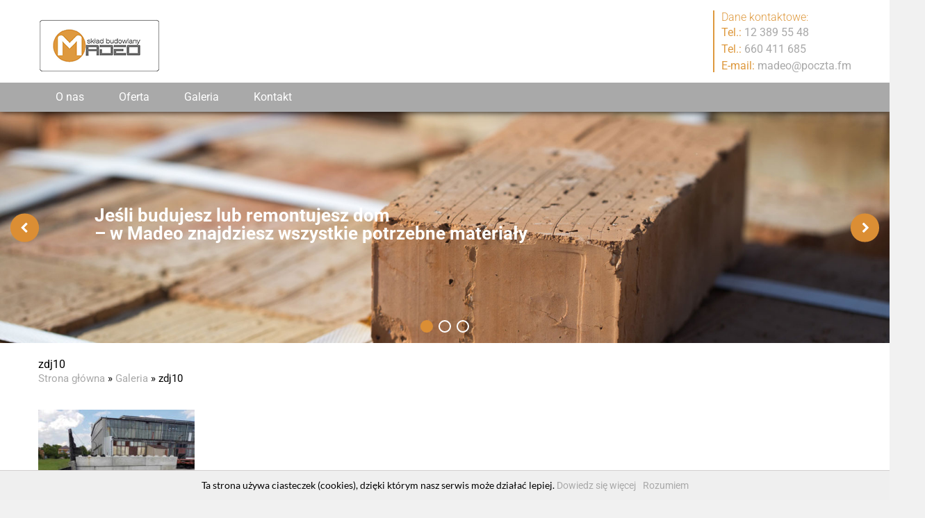

--- FILE ---
content_type: text/html; charset=UTF-8
request_url: http://madeo.pl/galeria/zdj10/
body_size: 2946
content:
<!DOCTYPE html> <!--[if IE 7]>
<html class="ie ie7" lang="pl-PL" prefix="og: http://ogp.me/ns#">
<![endif]--> <!--[if IE 8]>
<html class="ie ie8" lang="pl-PL" prefix="og: http://ogp.me/ns#">
<![endif]--> <!--[if !(IE 7) & !(IE 8)]><!--><html lang=pl-PL prefix="og: http://ogp.me/ns#"> <!--<![endif]--><head> <script async src="https://www.googletagmanager.com/gtag/js?id=UA-124899788-1"></script> <script>window.dataLayer=window.dataLayer||[];function gtag(){dataLayer.push(arguments);}
gtag('js',new Date());gtag('config','UA-124899788-1');</script><meta charset=UTF-8 /><meta name=viewport content="width=device-width, initial-scale=1"><link rel=profile href=http://gmpg.org/xfn/11 /><link rel=pingback href=http://madeo.pl/xmlrpc.php /><meta http-equiv=X-UA-Compatible content="IE=edge"><title>zdj10 -</title><link rel=canonical href=http://madeo.pl/galeria/zdj10/ /><meta property=og:locale content=pl_PL /><meta property=og:type content=article /><meta property=og:title content="zdj10 -"/><meta property=og:url content=http://madeo.pl/galeria/zdj10/ /><meta property=og:image content=http://madeo.pl/wp-content/uploads/2018/08/zdj10.jpg /><meta property=og:image:width content=600 /><meta property=og:image:height content=800 /><meta name=twitter:card content=summary /><meta name=twitter:title content="zdj10 -"/><meta name=twitter:image content=http://madeo.pl/wp-content/uploads/2018/08/zdj10.jpg /> <script type=application/ld+json>{"@context":"https:\/\/schema.org","@type":"BreadcrumbList","itemListElement":[{"@type":"ListItem","position":1,"item":{"@id":"http:\/\/madeo.pl\/","name":"Strona g\u0142\u00f3wna"}},{"@type":"ListItem","position":2,"item":{"@id":"http:\/\/madeo.pl\/galeria\/","name":"Galeria"}},{"@type":"ListItem","position":3,"item":{"@id":"http:\/\/madeo.pl\/galeria\/zdj10\/","name":"zdj10"}}]}</script><link rel=dns-prefetch href=//fonts.googleapis.com /><link rel=dns-prefetch href=//s.w.org /><link rel=stylesheet href=http://madeo.pl/wp-content/cache/jch-optimize/f1f513bdf3b82297c5ef79294a67b16d_0.css /><link rel=stylesheet id=wp-featherlight-css href='http://madeo.pl/wp-content/plugins/wp-featherlight/css/wp-featherlight.min.css?ver=1.3.0' media=all /><link rel=https://api.w.org/ href=http://madeo.pl/wp-json/ /><link rel=EditURI type=application/rsd+xml title=RSD href=http://madeo.pl/xmlrpc.php?rsd /><link rel=wlwmanifest type=application/wlwmanifest+xml href=http://madeo.pl/wp-includes/wlwmanifest.xml /><meta name=generator content="WordPress 4.9.26"/><link rel=shortlink href='http://madeo.pl/?p=161'/><link rel=alternate type=application/json+oembed href="http://madeo.pl/wp-json/oembed/1.0/embed?url=http%3A%2F%2Fmadeo.pl%2Fgaleria%2Fzdj10%2F"/><link rel=alternate type=text/xml+oembed href="http://madeo.pl/wp-json/oembed/1.0/embed?url=http%3A%2F%2Fmadeo.pl%2Fgaleria%2Fzdj10%2F&#038;format=xml"/><link rel=stylesheet href=http://madeo.pl/wp-content/cache/jch-optimize/f1f513bdf3b82297c5ef79294a67b16d_1.css /></head><body class="attachment attachment-template-default attachmentid-161 attachment-jpeg custom-background wp-featherlight-captions no-sidebar-full-width wide-1218"><div id=page class="hfeed site"> <header id=masthead class="site-header clearfix"><div id=header-text-nav-container><div class=inner-wrap><div id=header-text-nav-wrap class=clearfix><div id=header-left-section><div id=header-logo-image> <a href=http://madeo.pl/ title="" rel=home><img src=http://madeo.pl/wp-content/uploads/2018/07/logo.png alt=Madeo></a> </div></div><div id=header-right-section><div id=head_tel><a href=tel:123895548>12 389 55 48</a></div><div id=head_tel2><a href=tel:660411685>660 411 685</a></div><div id=head_mail><a href='mailto:madeo@poczta.fm '>madeo@poczta.fm </a></div><div id=head_other></div></div><nav id=site-navigation class=main-navigation><h3 class=menu-toggle>Menu</h3><div class=menu-main-menu-container><ul id=menu-main-menu class=menu><li id=menu-item-7 class="menu-item menu-item-type-post_type menu-item-object-page menu-item-home menu-item-7"><a href=http://madeo.pl/>O nas</a></li> <li id=menu-item-92 class="menu-item menu-item-type-post_type menu-item-object-page menu-item-92"><a href=http://madeo.pl/oferta/>Oferta</a></li> <li id=menu-item-88 class="menu-item menu-item-type-post_type menu-item-object-page menu-item-88"><a href=http://madeo.pl/galeria/>Galeria</a></li> <li id=menu-item-9 class="menu-item menu-item-type-post_type menu-item-object-page menu-item-9"><a href=http://madeo.pl/kontakt/>Kontakt</a></li> </ul></div></nav> </div> </div> </div><div class=spacer></div><section id=featured-slider><div class="slider-cycle cycle-slideshow"><div class="slides displayblock "><figure> <img alt=banner src=http://madeo.pl/wp-content/uploads/2018/07/s1.jpg> </figure><div class="entry-container left"><div class=entry-description-container><div class=slider-title-head><a href="" title="Jeśli budujesz lub remontujesz dom&lt;br&gt;– w Madeo znajdziesz wszystkie potrzebne materiały">Jeśli budujesz lub remontujesz dom<br>– w Madeo znajdziesz wszystkie potrzebne materiały</a></div></div></div></div><div class="slides displaynone "><figure> <img alt=banner src=http://madeo.pl/wp-content/uploads/2018/07/s2.jpg> </figure><div class="entry-container left"><div class=entry-description-container><div class=slider-title-head><a href=# title="Prowadzimy skład budowlany chętnie&lt;br&gt;odwiedzany przez klientów z całej Małopolski">Prowadzimy skład budowlany chętnie<br>odwiedzany przez klientów z całej Małopolski</a></div></div></div></div><div class="slides displaynone "><figure> <img alt=banner src=http://madeo.pl/wp-content/uploads/2018/07/s3.jpg> </figure><div class="entry-container left"><div class=entry-description-container><div class=slider-title-head><a href=# title="Gwarantujemy najlepsze ceny&lt;br&gt;i szybką dostawę zamówionego towaru&lt;br&gt;pod wskazany adres">Gwarantujemy najlepsze ceny<br>i szybką dostawę zamówionego towaru<br>pod wskazany adres</a></div></div></div></div></div><div class=navArrows><div class=prevSlider> <a href=# id=prevSlide></a> </div><div class=nextSlider> <a href=# id=nextSlide></a> </div></div><nav id=controllers></nav> </section> </header><div id=main class=clearfix><div class="header-post-title-container clearfix"><div class=inner-wrap><div class=post-title-wrapper><div class=header-post-title-class>zdj10</div><p id=breadcrumbs><span><span><a href=http://madeo.pl/>Strona główna</a> » <span><a href=http://madeo.pl/galeria/>Galeria</a> » <span class=breadcrumb_last>zdj10</span></span></span></span></p></div></div></div><div class=inner-wrap><div id=primary><div id=content class=clearfix><article id=post-161 class="post-161 attachment type-attachment status-inherit hentry"><div class="entry-content clearfix"><p class=attachment><a href=http://madeo.pl/wp-content/uploads/2018/08/zdj10.jpg><img width=225 height=300 src=http://madeo.pl/wp-content/uploads/2018/08/zdj10-225x300.jpg class="attachment-medium size-medium" alt="" srcset="http://madeo.pl/wp-content/uploads/2018/08/zdj10-225x300.jpg 225w, http://madeo.pl/wp-content/uploads/2018/08/zdj10.jpg 600w" sizes="(max-width: 225px) 100vw, 225px"/></a></p></div></article></div></div></div></div></div><footer id=colophon class=clearfix> <a href=#masthead id=scroll-up></a> <div class="footer-socket-wrapper clearfix"><div class=inner-wrap><div class=footer-socket-area><div class=copyright>©2018 Projekt i realizacja CS Group Polska</div><nav class="small-menu clearfix"><div class=menu-main-menu-container><ul id=menu-main-menu-1 class=menu><li class="menu-item menu-item-type-post_type menu-item-object-page menu-item-home menu-item-7"><a href=http://madeo.pl/>O nas</a></li> <li class="menu-item menu-item-type-post_type menu-item-object-page menu-item-92"><a href=http://madeo.pl/oferta/>Oferta</a></li> <li class="menu-item menu-item-type-post_type menu-item-object-page menu-item-88"><a href=http://madeo.pl/galeria/>Galeria</a></li> <li class="menu-item menu-item-type-post_type menu-item-object-page menu-item-9"><a href=http://madeo.pl/kontakt/>Kontakt</a></li> </ul></div></nav> </div> </div> </div> </footer><div class=social_icons> </div> <span itemscope itemtype=http://schema.org/LocalBusiness><meta itemprop=name content=Madeo /><meta itemprop=image content=http://madeo.pl/wp-content/uploads/2018/07/logo.png /> <span itemprop=address itemscope itemtype=http://schema.org/PostalAddress><meta itemprop=streetAddress content="Ojcowska 47"/><meta itemprop=addressLocality content=Jerzmanowice /><meta itemprop=postalCode content=32-048 /></span> <span itemprop=location itemscope itemtype=http://schema.org/Place><meta itemprop=logo content=http://madeo.pl/wp-content/uploads/2018/07/logo.png /><link itemprop=url href=http://madeo.pl/><link itemprop=hasMap href="https://www.google.com/maps/place/Ojcowska+47,+32-048+Jerzmanowice/@50.220124,19.744966,16z/data=!4m5!3m4!1s0x4716f94038ca2c05:0x599802e5e57bde58!8m2!3d50.220124!4d19.7449659?hl=pl-PL"> <span itemprop=geo itemscope itemtype=http://schema.org/GeoCoordinates><meta itemprop=latitude content=50.220124 /><meta itemprop=longitude content=19.744966 /></span> </span> <meta itemprop=telephone content=""/></span> <script src=http://madeo.pl/wp-content/cache/jch-optimize/69bba6a812cdb77d8f3c6575ee231997_0.js async></script> </body> </html>
<!-- Page generated by LiteSpeed Cache 2.4.3 on 2026-01-21 09:11:31 -->

--- FILE ---
content_type: text/css
request_url: http://madeo.pl/wp-content/cache/jch-optimize/f1f513bdf3b82297c5ef79294a67b16d_1.css
body_size: 2999
content:
@charset "utf-8";.recentcomments a{display:inline !important;padding:0 !important;margin:0 !important}
body.custom-background{background-color:#f1f1f1}
@font-face{font-family:'sow-fontawesome';src:url(/wp-content/plugins/so-widgets-bundle/icons/fontawesome/font/fontawesome-webfont.eot?v=4.7.0);src:url(/wp-content/plugins/so-widgets-bundle/icons/fontawesome/font/fontawesome-webfont.eot#iefix&v=4.7.0) format('embedded-opentype'),url(/wp-content/plugins/so-widgets-bundle/icons/fontawesome/font/fontawesome-webfont.woff2?v=4.7.0) format('woff2'),url(/wp-content/plugins/so-widgets-bundle/icons/fontawesome/font/fontawesome-webfont.woff?v=4.7.0) format('woff'),url(/wp-content/plugins/so-widgets-bundle/icons/fontawesome/font/fontawesome-webfont.ttf?v=4.7.0) format('truetype'),url(/wp-content/plugins/so-widgets-bundle/icons/fontawesome/font/fontawesome-webfont.svg?v=4.7.0#fontawesomeregular) format('svg');font-weight:normal;font-style:normal}@media all{.sow-icon-fontawesome{font-family:'sow-fontawesome';display:inline-block;speak:none;font-style:normal;font-weight:normal;font-variant:normal;text-transform:none;line-height:1;-webkit-font-smoothing:antialiased;-moz-osx-font-smoothing:grayscale}.sow-icon-fontawesome[data-sow-icon]:before{content:attr(data-sow-icon)}}
@font-face{font-family:'Roboto';font-style:italic;font-weight:100;font-stretch:normal;src:url(https://fonts.gstatic.com/s/roboto/v50/KFOKCnqEu92Fr1Mu53ZEC9_Vu3r1gIhOszmOClHrs6ljXfMMLoHRuAb-lg.ttf) format('truetype')}@font-face{font-family:'Roboto';font-style:italic;font-weight:300;font-stretch:normal;src:url(https://fonts.gstatic.com/s/roboto/v50/KFOKCnqEu92Fr1Mu53ZEC9_Vu3r1gIhOszmOClHrs6ljXfMMLt_QuAb-lg.ttf) format('truetype')}@font-face{font-family:'Roboto';font-style:italic;font-weight:400;font-stretch:normal;src:url(https://fonts.gstatic.com/s/roboto/v50/KFOKCnqEu92Fr1Mu53ZEC9_Vu3r1gIhOszmOClHrs6ljXfMMLoHQuAb-lg.ttf) format('truetype')}@font-face{font-family:'Roboto';font-style:italic;font-weight:500;font-stretch:normal;src:url(https://fonts.gstatic.com/s/roboto/v50/KFOKCnqEu92Fr1Mu53ZEC9_Vu3r1gIhOszmOClHrs6ljXfMMLrPQuAb-lg.ttf) format('truetype')}@font-face{font-family:'Roboto';font-style:italic;font-weight:700;font-stretch:normal;src:url(https://fonts.gstatic.com/s/roboto/v50/KFOKCnqEu92Fr1Mu53ZEC9_Vu3r1gIhOszmOClHrs6ljXfMMLmbXuAb-lg.ttf) format('truetype')}@font-face{font-family:'Roboto';font-style:italic;font-weight:900;font-stretch:normal;src:url(https://fonts.gstatic.com/s/roboto/v50/KFOKCnqEu92Fr1Mu53ZEC9_Vu3r1gIhOszmOClHrs6ljXfMMLijXuAb-lg.ttf) format('truetype')}@font-face{font-family:'Roboto';font-style:normal;font-weight:100;font-stretch:normal;src:url(https://fonts.gstatic.com/s/roboto/v50/KFOMCnqEu92Fr1ME7kSn66aGLdTylUAMQXC89YmC2DPNWubEbFmaiA8.ttf) format('truetype')}@font-face{font-family:'Roboto';font-style:normal;font-weight:300;font-stretch:normal;src:url(https://fonts.gstatic.com/s/roboto/v50/KFOMCnqEu92Fr1ME7kSn66aGLdTylUAMQXC89YmC2DPNWuaabVmaiA8.ttf) format('truetype')}@font-face{font-family:'Roboto';font-style:normal;font-weight:400;font-stretch:normal;src:url(https://fonts.gstatic.com/s/roboto/v50/KFOMCnqEu92Fr1ME7kSn66aGLdTylUAMQXC89YmC2DPNWubEbVmaiA8.ttf) format('truetype')}@font-face{font-family:'Roboto';font-style:normal;font-weight:500;font-stretch:normal;src:url(https://fonts.gstatic.com/s/roboto/v50/KFOMCnqEu92Fr1ME7kSn66aGLdTylUAMQXC89YmC2DPNWub2bVmaiA8.ttf) format('truetype')}@font-face{font-family:'Roboto';font-style:normal;font-weight:700;font-stretch:normal;src:url(https://fonts.gstatic.com/s/roboto/v50/KFOMCnqEu92Fr1ME7kSn66aGLdTylUAMQXC89YmC2DPNWuYjalmaiA8.ttf) format('truetype')}@font-face{font-family:'Roboto';font-style:normal;font-weight:900;font-stretch:normal;src:url(https://fonts.gstatic.com/s/roboto/v50/KFOMCnqEu92Fr1ME7kSn66aGLdTylUAMQXC89YmC2DPNWuZtalmaiA8.ttf) format('truetype')}

@media all{div#header-text-nav-container{background:linear-gradient(to right,#a9a9a9,#a9a9a9)}#header-right-section{border-left:2px solid #de993e}#menu-main-menu .current_page_item,input[type="submit"],.main-small-navigation li:hover,.main-navigation li:hover,#menu-main-menu .current_page_item ul li:hover{background:#de993e}#head_tel::before,#head_tel2::before,#head_mail::before{color:#79bcff}.slider-title-head a{color:#fff}#featured-slider .entry-content p{color:#fff}#controllers a:hover,#controllers a.active,.navArrows .prevSlider a,.navArrows .nextSlider a{background:#db8e34}.site-header .menu-toggle,#featured-slider .slider-read-more-button{background:#0063c8 !important;color:#fff !important;border:none !important}.footer-socket-wrapper{background:#033981}body h1,h2,h3,h4,h5,p,ul,li,a,.footer-socket-wrapper a,.footer-socket-wrapper a span,.footer-socket-wrapper .copyright,#header-right-section,.header-post-title-class{font-family:'Roboto',sans-serif}p{font-size:15px}#head_tel,#head_tel2,#head_mail{font-size:18px;padding:12px 0px;line-height:0;text-align:left}#head_tel::before,#head_tel2::before{content:"Tel.: "}#head_mail::before{content:"E-mail: "}#header-right-section{height:89px;padding-left:10px;margin-top:15px;margin-bottom:15px}#header-right-section::before{content:"Dane kontaktowe:";text-align:left;display:block;font-weight:300;font-size:16px}#header-logo-image img{margin-top:12px}.contactShort{text-align:left;font-weight:bold;line-height:0;font-size:18px;padding:0px 0px 8px 3px}.main-navigation ul li ul li a,.main-navigation ul li.current-menu-item ul li a,.main-navigation ul li ul li.current-menu-item a,.main-navigation ul li.current_page_ancestor ul li a,.main-navigation ul li.current-menu-ancestor ul li a,.main-navigation ul li.current_page_item ul li a{float:none;line-height:21px;font-size:15px;font-weight:normal;height:100%;padding:8px 10px;color:#000}.main-navigation ul li a{color:#fff}.main-navigation ul li ul li ul{top:0px}.main-navigation li ul li:hover ul li a{color:#000}#menu-main-menu .current_page_item ul li{background:#fff;padding:8px 0px}.main-navigation li.current-menu-item:hover a{background:transparent}.main-navigation li ul li:hover a{color:#fff}#menu-main-menu .current_page_item ul li:hover a{color:#fff}.main-navigation ul li ul li{background:#fff}#header-logo-image img{margin-top:26px;max-width:220px}#featured-slider .entry-container{left:54%}.slider-title-head a{font-size:52px;font-weight:bold;line-height:52px}#controllers a{border:2px solid #fff}#controllers a:hover,#controllers a.active{border-color:transparent}#featured-slider .entry-content p{margin:0;padding:0;font-size:20px;font-weight:normal;letter-spacing:1px}.main-navigation ul li ul li a{padding:14px 10px;font-size:15px}#firstSection h1{font-size:30px;line-height:20px}#secondSection h3{padding-bottom:0px;line-height:25px}#secondSection{padding:50px 0px}.secondSectionCell{background:#fff;padding:25px;box-shadow:0px 0px 4px rgba(0,0,0,0.7)}img.alignleft,img.alignright,img.aligncenter{margin-bottom:15px}#thirdSection{padding:30px 0px}#thirdSection .topBorder{border-top:2px solid;padding-top:20px}#thirdSection h2{line-height:30px}#mapSection iframe{width:100%;height:350px;border:0}.header-post-title-class{font-size:16px}#contactMap iframe{width:100%;height:300px;border:0}#imageSection img{margin:0px}#imageSection{padding:50px 0px}#imageSection h3{text-transform:uppercase}#imageSection h3,#imageSection p{color:#fff}#imageSection #button{margin-top:40px}#homeContact{padding:25px 0px}#homeContact p{color:#fff}#homeContact p:first-of-type{color:#fff}#homeContact #second{border-left:1px solid #fff;padding-left:25px}.footer-socket-wrapper{padding:20px 0px}.footer-socket-wrapper a,.footer-socket-wrapper a span,.footer-socket-wrapper .copyright{color:#fff}}@media(max-width:768px){#head_tel{display:block;padding-top:10px !important;padding-bottom:12px !important}#featured-slider .entry-container{display:none}#head_tel2{display:block}}@media all{#pg-2-0,#pg-2-1,#pg-2-2,#pl-2 .so-panel{margin-bottom:0px}p{line-height:20px;margin-bottom:15px}.entry-content ul,.entry-content ol{padding:0px 0px 0px 35px;margin-bottom:20px;font-size:13px}.parent{position:relative}.child{position:absolute;top:50%;left:30%;transform:translate(-50%,-50%)}#panel-2-4-1-0>div>div>h4{color:white}strong{font-weight:500}#main p strong,#homeContact a{color:#de993e}.header-post-title-class{padding-bottom:0;line-height:21px}div#header-text-nav-container{background-size:100% 42px;background-color:white;background-repeat:no-repeat;background-position:bottom;box-shadow:0px 0px 10px rgba(0,0,0,0.95);position:relative;z-index:9}#header-right-section{color:#de993e}#header-right-section{border-left:2px solid #de993e}#panel-2-4-1-0>div>div>p:nth-child(1)>strong{color:white}#thirdSection .topBorder{border-color:#A9A9A9 !important}#head_tel,#head_tel2,#head_mail{color:white}#head_tel,#head_tel2,#head_mail{font-size:16px;padding:12px 0px;line-height:0;text-align:left}#panel-2-4-1-0>div>div>p:nth-child(4)>a{color:black}.footer-socket-wrapper{background:#000}.so-widget-sow-button-flat-733e565b722c .ow-button-base a{-ms-box-sizing:border-box;-moz-box-sizing:border-box;-webkit-box-sizing:border-box;box-sizing:border-box;font-size:1em;padding:0.5em 1em;background:#de993e;color:#fff !important;border:1px solid #4f4f4f;border-width:1px 0;-webkit-border-radius:0em;-moz-border-radius:0em;border-radius:0em;text-shadow:0 1px 0 rgba(0,0,0,0.05)}.slider-title-head a{font-size:26px !important;font-weight:bold;line-height:25px}a{color:#a9a9a9}#head_tel::before,#head_tel2::before,#head_mail::before{color:#de993e}}
@media all{.owl-carousel .owl-wrapper:after{content:".";display:block;clear:both;visibility:hidden;line-height:0;height:0}.owl-carousel{display:none;position:relative;width:100%;-ms-touch-action:pan-y}.owl-carousel .owl-wrapper{display:none;position:relative;-webkit-transform:translate3d(0px,0px,0px)}.owl-carousel .owl-wrapper-outer{overflow:hidden;position:relative;width:100%}.owl-carousel .owl-wrapper-outer.autoHeight{-webkit-transition:height 500ms ease-in-out;-moz-transition:height 500ms ease-in-out;-ms-transition:height 500ms ease-in-out;-o-transition:height 500ms ease-in-out;transition:height 500ms ease-in-out}.owl-carousel .owl-item{float:left}.owl-controls .owl-page,.owl-controls .owl-buttons div{cursor:pointer}.owl-controls{-webkit-user-select:none;-khtml-user-select:none;-moz-user-select:none;-ms-user-select:none;user-select:none;-webkit-tap-highlight-color:rgba(0,0,0,0)}.grabbing{cursor:url(/wp-content/plugins/addon-so-widgets-bundle/css/grabbing.png) 8 8,move}.owl-carousel .owl-wrapper,.owl-carousel .owl-item{-webkit-backface-visibility:hidden;-moz-backface-visibility:hidden;-ms-backface-visibility:hidden;-webkit-transform:translate3d(0,0,0);-moz-transform:translate3d(0,0,0);-ms-transform:translate3d(0,0,0)}}
@media all{.alpha{padding-left:0!important}.omega{padding-right:0!important}.panel-grid .widget{background:transparent;padding:0;margin:0}.glyphicon{top:0}.clearfix:after{clear:both}.pull-right{float:right !important}.pull-left{float:left !important}.column,.columns{width:100%;float:left;box-sizing:border-box}}@media all and (min-width:400px){}@media all{}@media all and (min-width:550px){.column,.columns{margin-left:4%}.column:first-child,.columns:first-child{margin-left:0}.one.column,.one.columns{width:4.66666666667%}.two.columns{width:13.3333333333%}.three.columns{width:22%}.four.columns{width:30.6666666667%}.five.columns{width:39.3333333333%}.six.columns{width:48%}.seven.columns{width:56.6666666667%}.eight.columns{width:65.3333333333%}.nine.columns{width:74.0%}.ten.columns{width:82.6666666667%}.eleven.columns{width:91.3333333333%}.twelve.columns{width:100%;margin-left:0}.one-third.column{width:30.6666666667%}.two-thirds.column{width:65.3333333333%}.one-half.column{width:48%}.offset-by-one.column,.offset-by-one.columns{margin-left:8.66666666667%}.offset-by-two.column,.offset-by-two.columns{margin-left:17.3333333333%}.offset-by-three.column,.offset-by-three.columns{margin-left:26%}.offset-by-four.column,.offset-by-four.columns{margin-left:34.6666666667%}.offset-by-five.column,.offset-by-five.columns{margin-left:43.3333333333%}.offset-by-six.column,.offset-by-six.columns{margin-left:52%}.offset-by-seven.column,.offset-by-seven.columns{margin-left:60.6666666667%}.offset-by-eight.column,.offset-by-eight.columns{margin-left:69.3333333333%}.offset-by-nine.column,.offset-by-nine.columns{margin-left:78.0%}.offset-by-ten.column,.offset-by-ten.columns{margin-left:86.6666666667%}.offset-by-eleven.column,.offset-by-eleven.columns{margin-left:95.3333333333%}.offset-by-one-third.column,.offset-by-one-third.columns{margin-left:34.6666666667%}.offset-by-two-thirds.column,.offset-by-two-thirds.columns{margin-left:69.3333333333%}.offset-by-one-half.column,.offset-by-one-half.columns{margin-left:52%}}@media all{}@media all{}@media all{}@media all{}@media all{}


--- FILE ---
content_type: text/javascript
request_url: http://madeo.pl/wp-content/cache/jch-optimize/69bba6a812cdb77d8f3c6575ee231997_0.js
body_size: 91928
content:
try{!function(a,b){"object"==typeof module&&"object"==typeof module.exports?module.exports=a.document?b(a,!0):function(a){if(!a.document)throw new Error("jQuery requires a window with a document");return b(a)}:b(a)}("undefined"!=typeof window?window:this,function(a,b){var c=[],d=a.document,e=c.slice,f=c.concat,g=c.push,h=c.indexOf,i={},j=i.toString,k=i.hasOwnProperty,l={},m="1.12.4",n=function(a,b){return new n.fn.init(a,b)},o=/^[\s\uFEFF\xA0]+|[\s\uFEFF\xA0]+$/g,p=/^-ms-/,q=/-([\da-z])/gi,r=function(a,b){return b.toUpperCase()};n.fn=n.prototype={jquery:m,constructor:n,selector:"",length:0,toArray:function(){return e.call(this)},get:function(a){return null!=a?a<0?this[a+this.length]:this[a]:e.call(this)},pushStack:function(a){var b=n.merge(this.constructor(),a);return b.prevObject=this,b.context=this.context,b},each:function(a){return n.each(this,a)},map:function(a){return this.pushStack(n.map(this,function(b,c){return a.call(b,c,b)}))},slice:function(){return this.pushStack(e.apply(this,arguments))},first:function(){return this.eq(0)},last:function(){return this.eq(-1)},eq:function(a){var b=this.length,c=+a+(a<0?b:0);return this.pushStack(c>=0&&c<b?[this[c]]:[])},end:function(){return this.prevObject||this.constructor()},push:g,sort:c.sort,splice:c.splice},n.extend=n.fn.extend=function(){var a,b,c,d,e,f,g=arguments[0]||{},h=1,i=arguments.length,j=!1;for("boolean"==typeof g&&(j=g,g=arguments[h]||{},h++),"object"==typeof g||n.isFunction(g)||(g={}),h===i&&(g=this,h--);h<i;h++)if(null!=(e=arguments[h]))for(d in e)a=g[d],c=e[d],"__proto__"!==d&&g!==c&&(j&&c&&(n.isPlainObject(c)||(b=n.isArray(c)))?(b?(b=!1,f=a&&n.isArray(a)?a:[]):f=a&&n.isPlainObject(a)?a:{},g[d]=n.extend(j,f,c)):void 0!==c&&(g[d]=c));return g},n.extend({expando:"jQuery"+(m+Math.random()).replace(/\D/g,""),isReady:!0,error:function(a){throw new Error(a)},noop:function(){},isFunction:function(a){return"function"===n.type(a)},isArray:Array.isArray||function(a){return"array"===n.type(a)},isWindow:function(a){return null!=a&&a==a.window},isNumeric:function(a){var b=a&&a.toString();return!n.isArray(a)&&b-parseFloat(b)+1>=0},isEmptyObject:function(a){var b;for(b in a)return!1;return!0},isPlainObject:function(a){var b;if(!a||"object"!==n.type(a)||a.nodeType||n.isWindow(a))return!1;try{if(a.constructor&&!k.call(a,"constructor")&&!k.call(a.constructor.prototype,"isPrototypeOf"))return!1}catch(c){return!1}if(!l.ownFirst)for(b in a)return k.call(a,b);for(b in a);return void 0===b||k.call(a,b)},type:function(a){return null==a?a+"":"object"==typeof a||"function"==typeof a?i[j.call(a)]||"object":typeof a},globalEval:function(b){b&&n.trim(b)&&(a.execScript||function(b){a.eval.call(a,b)})(b)},camelCase:function(a){return a.replace(p,"ms-").replace(q,r)},nodeName:function(a,b){return a.nodeName&&a.nodeName.toLowerCase()===b.toLowerCase()},each:function(a,b){var c,d=0;if(s(a)){for(c=a.length;d<c;d++)if(!1===b.call(a[d],d,a[d]))break}else for(d in a)if(!1===b.call(a[d],d,a[d]))break;return a},trim:function(a){return null==a?"":(a+"").replace(o,"")},makeArray:function(a,b){var c=b||[];return null!=a&&(s(Object(a))?n.merge(c,"string"==typeof a?[a]:a):g.call(c,a)),c},inArray:function(a,b,c){var d;if(b){if(h)return h.call(b,a,c);for(d=b.length,c=c?c<0?Math.max(0,d+c):c:0;c<d;c++)if(c in b&&b[c]===a)return c}return-1},merge:function(a,b){var c=+b.length,d=0,e=a.length;while(d<c)a[e++]=b[d++];if(c!==c)while(void 0!==b[d])a[e++]=b[d++];return a.length=e,a},grep:function(a,b,c){for(var d,e=[],f=0,g=a.length,h=!c;f<g;f++)(d=!b(a[f],f))!==h&&e.push(a[f]);return e},map:function(a,b,c){var d,e,g=0,h=[];if(s(a))for(d=a.length;g<d;g++)null!=(e=b(a[g],g,c))&&h.push(e);else for(g in a)null!=(e=b(a[g],g,c))&&h.push(e);return f.apply([],h)},guid:1,proxy:function(a,b){var c,d,f;if("string"==typeof b&&(f=a[b],b=a,a=f),n.isFunction(a))return c=e.call(arguments,2),d=function(){return a.apply(b||this,c.concat(e.call(arguments)))},d.guid=a.guid=a.guid||n.guid++,d},now:function(){return+new Date},support:l}),"function"==typeof Symbol&&(n.fn[Symbol.iterator]=c[Symbol.iterator]),n.each("Boolean Number String Function Array Date RegExp Object Error Symbol".split(" "),function(a,b){i["[object "+b+"]"]=b.toLowerCase()});function s(a){var b=!!a&&"length"in a&&a.length,c=n.type(a);return"function"!==c&&!n.isWindow(a)&&("array"===c||0===b||"number"==typeof b&&b>0&&b-1 in a)}var t=function(a){var b,c,d,e,f,g,h,i,j,k,l,m,n,o,p,q,r,s,t,u="sizzle"+1*new Date,v=a.document,w=0,x=0,y=fa(),z=fa(),A=fa(),B=function(a,b){return a===b&&(l=!0),0},C=1<<31,D={}.hasOwnProperty,E=[],F=E.pop,G=E.push,H=E.push,I=E.slice,J=function(a,b){for(var c=0,d=a.length;c<d;c++)if(a[c]===b)return c;return-1},K="checked|selected|async|autofocus|autoplay|controls|defer|disabled|hidden|ismap|loop|multiple|open|readonly|required|scoped",L="[\\x20\\t\\r\\n\\f]",M="(?:\\\\.|[\\w-]|[^\\x00-\\xa0])+",N="\\["+L+"*("+M+")(?:"+L+"*([*^$|!~]?=)"+L+"*(?:'((?:\\\\.|[^\\\\'])*)'|\"((?:\\\\.|[^\\\\\"])*)\"|("+M+"))|)"+L+"*\\]",O=":("+M+")(?:\\((('((?:\\\\.|[^\\\\'])*)'|\"((?:\\\\.|[^\\\\\"])*)\")|((?:\\\\.|[^\\\\()[\\]]|"+N+")*)|.*)\\)|)",P=new RegExp(L+"+","g"),Q=new RegExp("^"+L+"+|((?:^|[^\\\\])(?:\\\\.)*)"+L+"+$","g"),R=new RegExp("^"+L+"*,"+L+"*"),S=new RegExp("^"+L+"*([>+~]|"+L+")"+L+"*"),T=new RegExp("="+L+"*([^\\]'\"]*?)"+L+"*\\]","g"),U=new RegExp(O),V=new RegExp("^"+M+"$"),W={ID:new RegExp("^#("+M+")"),CLASS:new RegExp("^\\.("+M+")"),TAG:new RegExp("^("+M+"|[*])"),ATTR:new RegExp("^"+N),PSEUDO:new RegExp("^"+O),CHILD:new RegExp("^:(only|first|last|nth|nth-last)-(child|of-type)(?:\\("+L+"*(even|odd|(([+-]|)(\\d*)n|)"+L+"*(?:([+-]|)"+L+"*(\\d+)|))"+L+"*\\)|)","i"),bool:new RegExp("^(?:"+K+")$","i"),needsContext:new RegExp("^"+L+"*[>+~]|:(even|odd|eq|gt|lt|nth|first|last)(?:\\("+L+"*((?:-\\d)?\\d*)"+L+"*\\)|)(?=[^-]|$)","i")},X=/^(?:input|select|textarea|button)$/i,Y=/^h\d$/i,Z=/^[^{]+\{\s*\[native \w/,$=/^(?:#([\w-]+)|(\w+)|\.([\w-]+))$/,_=/[+~]/,aa=/'|\\/g,ba=new RegExp("\\\\([\\da-f]{1,6}"+L+"?|("+L+")|.)","ig"),ca=function(a,b,c){var d="0x"+b-65536;return d!==d||c?b:d<0?String.fromCharCode(d+65536):String.fromCharCode(d>>10|55296,1023&d|56320)},da=function(){m()};try{H.apply(E=I.call(v.childNodes),v.childNodes),E[v.childNodes.length].nodeType}catch(xa){H={apply:E.length?function(a,b){G.apply(a,I.call(b))}:function(a,b){var c=a.length,d=0;while(a[c++]=b[d++]);a.length=c-1}}}function ea(a,b,d,e){var f,h,j,k,l,o,r,s,w=b&&b.ownerDocument,x=b?b.nodeType:9;if(d=d||[],"string"!=typeof a||!a||1!==x&&9!==x&&11!==x)return d;if(!e&&((b?b.ownerDocument||b:v)!==n&&m(b),b=b||n,p)){if(11!==x&&(o=$.exec(a)))if(f=o[1]){if(9===x){if(!(j=b.getElementById(f)))return d;if(j.id===f)return d.push(j),d}else if(w&&(j=w.getElementById(f))&&t(b,j)&&j.id===f)return d.push(j),d}else{if(o[2])return H.apply(d,b.getElementsByTagName(a)),d;if((f=o[3])&&c.getElementsByClassName&&b.getElementsByClassName)return H.apply(d,b.getElementsByClassName(f)),d}if(c.qsa&&!A[a+" "]&&(!q||!q.test(a))){if(1!==x)w=b,s=a;else if("object"!==b.nodeName.toLowerCase()){(k=b.getAttribute("id"))?k=k.replace(aa,"\\$&"):b.setAttribute("id",k=u),r=g(a),h=r.length,l=V.test(k)?"#"+k:"[id='"+k+"']";while(h--)r[h]=l+" "+pa(r[h]);s=r.join(","),w=_.test(a)&&na(b.parentNode)||b}if(s)try{return H.apply(d,w.querySelectorAll(s)),d}catch(y){}finally{k===u&&b.removeAttribute("id")}}}return i(a.replace(Q,"$1"),b,d,e)}function fa(){var a=[];function b(c,e){return a.push(c+" ")>d.cacheLength&&delete b[a.shift()],b[c+" "]=e}return b}function ga(a){return a[u]=!0,a}function ha(a){var b=n.createElement("div");try{return!!a(b)}catch(xa){return!1}finally{b.parentNode&&b.parentNode.removeChild(b),b=null}}function ia(a,b){var c=a.split("|"),e=c.length;while(e--)d.attrHandle[c[e]]=b}function ja(a,b){var c=b&&a,d=c&&1===a.nodeType&&1===b.nodeType&&(~b.sourceIndex||C)-(~a.sourceIndex||C);if(d)return d;if(c)while(c=c.nextSibling)if(c===b)return-1;return a?1:-1}function ka(a){return function(b){return"input"===b.nodeName.toLowerCase()&&b.type===a}}function la(a){return function(b){var c=b.nodeName.toLowerCase();return("input"===c||"button"===c)&&b.type===a}}function ma(a){return ga(function(b){return b=+b,ga(function(c,d){var e,f=a([],c.length,b),g=f.length;while(g--)c[e=f[g]]&&(c[e]=!(d[e]=c[e]))})})}function na(a){return a&&void 0!==a.getElementsByTagName&&a}c=ea.support={},f=ea.isXML=function(a){var b=a&&(a.ownerDocument||a).documentElement;return!!b&&"HTML"!==b.nodeName},m=ea.setDocument=function(a){var b,e,g=a?a.ownerDocument||a:v;return g!==n&&9===g.nodeType&&g.documentElement?(n=g,o=n.documentElement,p=!f(n),(e=n.defaultView)&&e.top!==e&&(e.addEventListener?e.addEventListener("unload",da,!1):e.attachEvent&&e.attachEvent("onunload",da)),c.attributes=ha(function(a){return a.className="i",!a.getAttribute("className")}),c.getElementsByTagName=ha(function(a){return a.appendChild(n.createComment("")),!a.getElementsByTagName("*").length}),c.getElementsByClassName=Z.test(n.getElementsByClassName),c.getById=ha(function(a){return o.appendChild(a).id=u,!n.getElementsByName||!n.getElementsByName(u).length}),c.getById?(d.find.ID=function(a,b){if(void 0!==b.getElementById&&p){var c=b.getElementById(a);return c?[c]:[]}},d.filter.ID=function(a){var b=a.replace(ba,ca);return function(a){return a.getAttribute("id")===b}}):(delete d.find.ID,d.filter.ID=function(a){var b=a.replace(ba,ca);return function(a){var c=void 0!==a.getAttributeNode&&a.getAttributeNode("id");return c&&c.value===b}}),d.find.TAG=c.getElementsByTagName?function(a,b){return void 0!==b.getElementsByTagName?b.getElementsByTagName(a):c.qsa?b.querySelectorAll(a):void 0}:function(a,b){var c,d=[],e=0,f=b.getElementsByTagName(a);if("*"===a){while(c=f[e++])1===c.nodeType&&d.push(c);return d}return f},d.find.CLASS=c.getElementsByClassName&&function(a,b){if(void 0!==b.getElementsByClassName&&p)return b.getElementsByClassName(a)},r=[],q=[],(c.qsa=Z.test(n.querySelectorAll))&&(ha(function(a){o.appendChild(a).innerHTML="<a id='"+u+"'></a><select id='"+u+"-\r\\' msallowcapture=''><option selected=''></option></select>",a.querySelectorAll("[msallowcapture^='']").length&&q.push("[*^$]="+L+"*(?:''|\"\")"),a.querySelectorAll("[selected]").length||q.push("\\["+L+"*(?:value|"+K+")"),a.querySelectorAll("[id~="+u+"-]").length||q.push("~="),a.querySelectorAll(":checked").length||q.push(":checked"),a.querySelectorAll("a#"+u+"+*").length||q.push(".#.+[+~]")}),ha(function(a){var b=n.createElement("input");b.setAttribute("type","hidden"),a.appendChild(b).setAttribute("name","D"),a.querySelectorAll("[name=d]").length&&q.push("name"+L+"*[*^$|!~]?="),a.querySelectorAll(":enabled").length||q.push(":enabled",":disabled"),a.querySelectorAll("*,:x"),q.push(",.*:")})),(c.matchesSelector=Z.test(s=o.matches||o.webkitMatchesSelector||o.mozMatchesSelector||o.oMatchesSelector||o.msMatchesSelector))&&ha(function(a){c.disconnectedMatch=s.call(a,"div"),s.call(a,"[s!='']:x"),r.push("!=",O)}),q=q.length&&new RegExp(q.join("|")),r=r.length&&new RegExp(r.join("|")),b=Z.test(o.compareDocumentPosition),t=b||Z.test(o.contains)?function(a,b){var c=9===a.nodeType?a.documentElement:a,d=b&&b.parentNode;return a===d||!(!d||1!==d.nodeType||!(c.contains?c.contains(d):a.compareDocumentPosition&&16&a.compareDocumentPosition(d)))}:function(a,b){if(b)while(b=b.parentNode)if(b===a)return!0;return!1},B=b?function(a,b){if(a===b)return l=!0,0;var d=!a.compareDocumentPosition-!b.compareDocumentPosition;return d||(d=(a.ownerDocument||a)===(b.ownerDocument||b)?a.compareDocumentPosition(b):1,1&d||!c.sortDetached&&b.compareDocumentPosition(a)===d?a===n||a.ownerDocument===v&&t(v,a)?-1:b===n||b.ownerDocument===v&&t(v,b)?1:k?J(k,a)-J(k,b):0:4&d?-1:1)}:function(a,b){if(a===b)return l=!0,0;var c,d=0,e=a.parentNode,f=b.parentNode,g=[a],h=[b];if(!e||!f)return a===n?-1:b===n?1:e?-1:f?1:k?J(k,a)-J(k,b):0;if(e===f)return ja(a,b);c=a;while(c=c.parentNode)g.unshift(c);c=b;while(c=c.parentNode)h.unshift(c);while(g[d]===h[d])d++;return d?ja(g[d],h[d]):g[d]===v?-1:h[d]===v?1:0},n):n},ea.matches=function(a,b){return ea(a,null,null,b)},ea.matchesSelector=function(a,b){if((a.ownerDocument||a)!==n&&m(a),b=b.replace(T,"='$1']"),c.matchesSelector&&p&&!A[b+" "]&&(!r||!r.test(b))&&(!q||!q.test(b)))try{var d=s.call(a,b);if(d||c.disconnectedMatch||a.document&&11!==a.document.nodeType)return d}catch(xa){}return ea(b,n,null,[a]).length>0},ea.contains=function(a,b){return(a.ownerDocument||a)!==n&&m(a),t(a,b)},ea.attr=function(a,b){(a.ownerDocument||a)!==n&&m(a);var e=d.attrHandle[b.toLowerCase()],f=e&&D.call(d.attrHandle,b.toLowerCase())?e(a,b,!p):void 0;return void 0!==f?f:c.attributes||!p?a.getAttribute(b):(f=a.getAttributeNode(b))&&f.specified?f.value:null},ea.error=function(a){throw new Error("Syntax error, unrecognized expression: "+a)},ea.uniqueSort=function(a){var b,d=[],e=0,f=0;if(l=!c.detectDuplicates,k=!c.sortStable&&a.slice(0),a.sort(B),l){while(b=a[f++])b===a[f]&&(e=d.push(f));while(e--)a.splice(d[e],1)}return k=null,a},e=ea.getText=function(a){var b,c="",d=0,f=a.nodeType;if(f){if(1===f||9===f||11===f){if("string"==typeof a.textContent)return a.textContent;for(a=a.firstChild;a;a=a.nextSibling)c+=e(a)}else if(3===f||4===f)return a.nodeValue}else while(b=a[d++])c+=e(b);return c},d=ea.selectors={cacheLength:50,createPseudo:ga,match:W,attrHandle:{},find:{},relative:{">":{dir:"parentNode",first:!0}," ":{dir:"parentNode"},"+":{dir:"previousSibling",first:!0},"~":{dir:"previousSibling"}},preFilter:{ATTR:function(a){return a[1]=a[1].replace(ba,ca),a[3]=(a[3]||a[4]||a[5]||"").replace(ba,ca),"~="===a[2]&&(a[3]=" "+a[3]+" "),a.slice(0,4)},CHILD:function(a){return a[1]=a[1].toLowerCase(),"nth"===a[1].slice(0,3)?(a[3]||ea.error(a[0]),a[4]=+(a[4]?a[5]+(a[6]||1):2*("even"===a[3]||"odd"===a[3])),a[5]=+(a[7]+a[8]||"odd"===a[3])):a[3]&&ea.error(a[0]),a},PSEUDO:function(a){var b,c=!a[6]&&a[2];return W.CHILD.test(a[0])?null:(a[3]?a[2]=a[4]||a[5]||"":c&&U.test(c)&&(b=g(c,!0))&&(b=c.indexOf(")",c.length-b)-c.length)&&(a[0]=a[0].slice(0,b),a[2]=c.slice(0,b)),a.slice(0,3))}},filter:{TAG:function(a){var b=a.replace(ba,ca).toLowerCase();return"*"===a?function(){return!0}:function(a){return a.nodeName&&a.nodeName.toLowerCase()===b}},CLASS:function(a){var b=y[a+" "];return b||(b=new RegExp("(^|"+L+")"+a+"("+L+"|$)"))&&y(a,function(a){return b.test("string"==typeof a.className&&a.className||void 0!==a.getAttribute&&a.getAttribute("class")||"")})},ATTR:function(a,b,c){return function(d){var e=ea.attr(d,a);return null==e?"!="===b:!b||(e+="","="===b?e===c:"!="===b?e!==c:"^="===b?c&&0===e.indexOf(c):"*="===b?c&&e.indexOf(c)>-1:"$="===b?c&&e.slice(-c.length)===c:"~="===b?(" "+e.replace(P," ")+" ").indexOf(c)>-1:"|="===b&&(e===c||e.slice(0,c.length+1)===c+"-"))}},CHILD:function(a,b,c,d,e){var f="nth"!==a.slice(0,3),g="last"!==a.slice(-4),h="of-type"===b;return 1===d&&0===e?function(a){return!!a.parentNode}:function(b,c,i){var j,k,l,m,n,o,p=f!==g?"nextSibling":"previousSibling",q=b.parentNode,r=h&&b.nodeName.toLowerCase(),s=!i&&!h,t=!1;if(q){if(f){while(p){m=b;while(m=m[p])if(h?m.nodeName.toLowerCase()===r:1===m.nodeType)return!1;o=p="only"===a&&!o&&"nextSibling"}return!0}if(o=[g?q.firstChild:q.lastChild],g&&s){m=q,l=m[u]||(m[u]={}),k=l[m.uniqueID]||(l[m.uniqueID]={}),j=k[a]||[],n=j[0]===w&&j[1],t=n&&j[2],m=n&&q.childNodes[n];while(m=++n&&m&&m[p]||(t=n=0)||o.pop())if(1===m.nodeType&&++t&&m===b){k[a]=[w,n,t];break}}else if(s&&(m=b,l=m[u]||(m[u]={}),k=l[m.uniqueID]||(l[m.uniqueID]={}),j=k[a]||[],n=j[0]===w&&j[1],t=n),!1===t)while(m=++n&&m&&m[p]||(t=n=0)||o.pop())if((h?m.nodeName.toLowerCase()===r:1===m.nodeType)&&++t&&(s&&(l=m[u]||(m[u]={}),k=l[m.uniqueID]||(l[m.uniqueID]={}),k[a]=[w,t]),m===b))break;return(t-=e)===d||t%d==0&&t/d>=0}}},PSEUDO:function(a,b){var c,e=d.pseudos[a]||d.setFilters[a.toLowerCase()]||ea.error("unsupported pseudo: "+a);return e[u]?e(b):e.length>1?(c=[a,a,"",b],d.setFilters.hasOwnProperty(a.toLowerCase())?ga(function(a,c){var d,f=e(a,b),g=f.length;while(g--)d=J(a,f[g]),a[d]=!(c[d]=f[g])}):function(a){return e(a,0,c)}):e}},pseudos:{not:ga(function(a){var b=[],c=[],d=h(a.replace(Q,"$1"));return d[u]?ga(function(a,b,c,e){var f,g=d(a,null,e,[]),h=a.length;while(h--)(f=g[h])&&(a[h]=!(b[h]=f))}):function(a,e,f){return b[0]=a,d(b,null,f,c),b[0]=null,!c.pop()}}),has:ga(function(a){return function(b){return ea(a,b).length>0}}),contains:ga(function(a){return a=a.replace(ba,ca),function(b){return(b.textContent||b.innerText||e(b)).indexOf(a)>-1}}),lang:ga(function(a){return V.test(a||"")||ea.error("unsupported lang: "+a),a=a.replace(ba,ca).toLowerCase(),function(b){var c;do{if(c=p?b.lang:b.getAttribute("xml:lang")||b.getAttribute("lang"))return(c=c.toLowerCase())===a||0===c.indexOf(a+"-")}while((b=b.parentNode)&&1===b.nodeType);return!1}}),target:function(b){var c=a.location&&a.location.hash;return c&&c.slice(1)===b.id},root:function(a){return a===o},focus:function(a){return a===n.activeElement&&(!n.hasFocus||n.hasFocus())&&!!(a.type||a.href||~a.tabIndex)},enabled:function(a){return!1===a.disabled},disabled:function(a){return!0===a.disabled},checked:function(a){var b=a.nodeName.toLowerCase();return"input"===b&&!!a.checked||"option"===b&&!!a.selected},selected:function(a){return a.parentNode&&a.parentNode.selectedIndex,!0===a.selected},empty:function(a){for(a=a.firstChild;a;a=a.nextSibling)if(a.nodeType<6)return!1;return!0},parent:function(a){return!d.pseudos.empty(a)},header:function(a){return Y.test(a.nodeName)},input:function(a){return X.test(a.nodeName)},button:function(a){var b=a.nodeName.toLowerCase();return"input"===b&&"button"===a.type||"button"===b},text:function(a){var b;return"input"===a.nodeName.toLowerCase()&&"text"===a.type&&(null==(b=a.getAttribute("type"))||"text"===b.toLowerCase())},first:ma(function(){return[0]}),last:ma(function(a,b){return[b-1]}),eq:ma(function(a,b,c){return[c<0?c+b:c]}),even:ma(function(a,b){for(var c=0;c<b;c+=2)a.push(c);return a}),odd:ma(function(a,b){for(var c=1;c<b;c+=2)a.push(c);return a}),lt:ma(function(a,b,c){for(var d=c<0?c+b:c;--d>=0;)a.push(d);return a}),gt:ma(function(a,b,c){for(var d=c<0?c+b:c;++d<b;)a.push(d);return a})}},d.pseudos.nth=d.pseudos.eq;for(b in{radio:!0,checkbox:!0,file:!0,password:!0,image:!0})d.pseudos[b]=ka(b);for(b in{submit:!0,reset:!0})d.pseudos[b]=la(b);function oa(){}oa.prototype=d.filters=d.pseudos,d.setFilters=new oa,g=ea.tokenize=function(a,b){var c,e,f,g,h,i,j,k=z[a+" "];if(k)return b?0:k.slice(0);h=a,i=[],j=d.preFilter;while(h){c&&!(e=R.exec(h))||(e&&(h=h.slice(e[0].length)||h),i.push(f=[])),c=!1,(e=S.exec(h))&&(c=e.shift(),f.push({value:c,type:e[0].replace(Q," ")}),h=h.slice(c.length));for(g in d.filter)!(e=W[g].exec(h))||j[g]&&!(e=j[g](e))||(c=e.shift(),f.push({value:c,type:g,matches:e}),h=h.slice(c.length));if(!c)break}return b?h.length:h?ea.error(a):z(a,i).slice(0)};function pa(a){for(var b=0,c=a.length,d="";b<c;b++)d+=a[b].value;return d}function qa(a,b,c){var d=b.dir,e=c&&"parentNode"===d,f=x++;return b.first?function(b,c,f){while(b=b[d])if(1===b.nodeType||e)return a(b,c,f)}:function(b,c,g){var h,i,j,k=[w,f];if(g){while(b=b[d])if((1===b.nodeType||e)&&a(b,c,g))return!0}else while(b=b[d])if(1===b.nodeType||e){if(j=b[u]||(b[u]={}),i=j[b.uniqueID]||(j[b.uniqueID]={}),(h=i[d])&&h[0]===w&&h[1]===f)return k[2]=h[2];if(i[d]=k,k[2]=a(b,c,g))return!0}}}function ra(a){return a.length>1?function(b,c,d){var e=a.length;while(e--)if(!a[e](b,c,d))return!1;return!0}:a[0]}function sa(a,b,c){for(var d=0,e=b.length;d<e;d++)ea(a,b[d],c);return c}function ta(a,b,c,d,e){for(var f,g=[],h=0,i=a.length,j=null!=b;h<i;h++)(f=a[h])&&(c&&!c(f,d,e)||(g.push(f),j&&b.push(h)));return g}function ua(a,b,c,d,e,f){return d&&!d[u]&&(d=ua(d)),e&&!e[u]&&(e=ua(e,f)),ga(function(f,g,h,i){var j,k,l,m=[],n=[],o=g.length,p=f||sa(b||"*",h.nodeType?[h]:h,[]),q=!a||!f&&b?p:ta(p,m,a,h,i),r=c?e||(f?a:o||d)?[]:g:q;if(c&&c(q,r,h,i),d){j=ta(r,n),d(j,[],h,i),k=j.length;while(k--)(l=j[k])&&(r[n[k]]=!(q[n[k]]=l))}if(f){if(e||a){if(e){j=[],k=r.length;while(k--)(l=r[k])&&j.push(q[k]=l);e(null,r=[],j,i)}k=r.length;while(k--)(l=r[k])&&(j=e?J(f,l):m[k])>-1&&(f[j]=!(g[j]=l))}}else r=ta(r===g?r.splice(o,r.length):r),e?e(null,g,r,i):H.apply(g,r)})}function va(a){for(var b,c,e,f=a.length,g=d.relative[a[0].type],h=g||d.relative[" "],i=g?1:0,k=qa(function(a){return a===b},h,!0),l=qa(function(a){return J(b,a)>-1},h,!0),m=[function(a,c,d){var e=!g&&(d||c!==j)||((b=c).nodeType?k(a,c,d):l(a,c,d));return b=null,e}];i<f;i++)if(c=d.relative[a[i].type])m=[qa(ra(m),c)];else{if(c=d.filter[a[i].type].apply(null,a[i].matches),c[u]){for(e=++i;e<f;e++)if(d.relative[a[e].type])break;return ua(i>1&&ra(m),i>1&&pa(a.slice(0,i-1).concat({value:" "===a[i-2].type?"*":""})).replace(Q,"$1"),c,i<e&&va(a.slice(i,e)),e<f&&va(a=a.slice(e)),e<f&&pa(a))}m.push(c)}return ra(m)}function wa(a,b){var c=b.length>0,e=a.length>0,f=function(f,g,h,i,k){var l,o,q,r=0,s="0",t=f&&[],u=[],v=j,x=f||e&&d.find.TAG("*",k),y=w+=null==v?1:Math.random()||.1,z=x.length;for(k&&(j=g===n||g||k);s!==z&&null!=(l=x[s]);s++){if(e&&l){o=0,g||l.ownerDocument===n||(m(l),h=!p);while(q=a[o++])if(q(l,g||n,h)){i.push(l);break}k&&(w=y)}c&&((l=!q&&l)&&r--,f&&t.push(l))}if(r+=s,c&&s!==r){o=0;while(q=b[o++])q(t,u,g,h);if(f){if(r>0)while(s--)t[s]||u[s]||(u[s]=F.call(i));u=ta(u)}H.apply(i,u),k&&!f&&u.length>0&&r+b.length>1&&ea.uniqueSort(i)}return k&&(w=y,j=v),t};return c?ga(f):f}return h=ea.compile=function(a,b){var c,d=[],e=[],f=A[a+" "];if(!f){b||(b=g(a)),c=b.length;while(c--)f=va(b[c]),f[u]?d.push(f):e.push(f);f=A(a,wa(e,d)),f.selector=a}return f},i=ea.select=function(a,b,e,f){var i,j,k,l,m,n="function"==typeof a&&a,o=!f&&g(a=n.selector||a);if(e=e||[],1===o.length){if(j=o[0]=o[0].slice(0),j.length>2&&"ID"===(k=j[0]).type&&c.getById&&9===b.nodeType&&p&&d.relative[j[1].type]){if(!(b=(d.find.ID(k.matches[0].replace(ba,ca),b)||[])[0]))return e;n&&(b=b.parentNode),a=a.slice(j.shift().value.length)}i=W.needsContext.test(a)?0:j.length;while(i--){if(k=j[i],d.relative[l=k.type])break;if((m=d.find[l])&&(f=m(k.matches[0].replace(ba,ca),_.test(j[0].type)&&na(b.parentNode)||b))){if(j.splice(i,1),!(a=f.length&&pa(j)))return H.apply(e,f),e;break}}}return(n||h(a,o))(f,b,!p,e,!b||_.test(a)&&na(b.parentNode)||b),e},c.sortStable=u.split("").sort(B).join("")===u,c.detectDuplicates=!!l,m(),c.sortDetached=ha(function(a){return 1&a.compareDocumentPosition(n.createElement("div"))}),ha(function(a){return a.innerHTML="<a href='#'></a>","#"===a.firstChild.getAttribute("href")})||ia("type|href|height|width",function(a,b,c){if(!c)return a.getAttribute(b,"type"===b.toLowerCase()?1:2)}),c.attributes&&ha(function(a){return a.innerHTML="<input/>",a.firstChild.setAttribute("value",""),""===a.firstChild.getAttribute("value")})||ia("value",function(a,b,c){if(!c&&"input"===a.nodeName.toLowerCase())return a.defaultValue}),ha(function(a){return null==a.getAttribute("disabled")})||ia(K,function(a,b,c){var d;if(!c)return!0===a[b]?b.toLowerCase():(d=a.getAttributeNode(b))&&d.specified?d.value:null}),ea}(a);n.find=t,n.expr=t.selectors,n.expr[":"]=n.expr.pseudos,n.uniqueSort=n.unique=t.uniqueSort,n.text=t.getText,n.isXMLDoc=t.isXML,n.contains=t.contains;var u=function(a,b,c){var d=[],e=void 0!==c;while((a=a[b])&&9!==a.nodeType)if(1===a.nodeType){if(e&&n(a).is(c))break;d.push(a)}return d},v=function(a,b){for(var c=[];a;a=a.nextSibling)1===a.nodeType&&a!==b&&c.push(a);return c},w=n.expr.match.needsContext,x=/^<([\w-]+)\s*\/?>(?:<\/\1>|)$/,y=/^.[^:#\[\.,]*$/;function z(a,b,c){if(n.isFunction(b))return n.grep(a,function(a,d){return!!b.call(a,d,a)!==c});if(b.nodeType)return n.grep(a,function(a){return a===b!==c});if("string"==typeof b){if(y.test(b))return n.filter(b,a,c);b=n.filter(b,a)}return n.grep(a,function(a){return n.inArray(a,b)>-1!==c})}n.filter=function(a,b,c){var d=b[0];return c&&(a=":not("+a+")"),1===b.length&&1===d.nodeType?n.find.matchesSelector(d,a)?[d]:[]:n.find.matches(a,n.grep(b,function(a){return 1===a.nodeType}))},n.fn.extend({find:function(a){var b,c=[],d=this,e=d.length;if("string"!=typeof a)return this.pushStack(n(a).filter(function(){for(b=0;b<e;b++)if(n.contains(d[b],this))return!0}));for(b=0;b<e;b++)n.find(a,d[b],c);return c=this.pushStack(e>1?n.unique(c):c),c.selector=this.selector?this.selector+" "+a:a,c},filter:function(a){return this.pushStack(z(this,a||[],!1))},not:function(a){return this.pushStack(z(this,a||[],!0))},is:function(a){return!!z(this,"string"==typeof a&&w.test(a)?n(a):a||[],!1).length}});var A,B=/^(?:\s*(<[\w\W]+>)[^>]*|#([\w-]*))$/;(n.fn.init=function(a,b,c){var e,f;if(!a)return this;if(c=c||A,"string"==typeof a){if(!(e="<"===a.charAt(0)&&">"===a.charAt(a.length-1)&&a.length>=3?[null,a,null]:B.exec(a))||!e[1]&&b)return!b||b.jquery?(b||c).find(a):this.constructor(b).find(a);if(e[1]){if(b=b instanceof n?b[0]:b,n.merge(this,n.parseHTML(e[1],b&&b.nodeType?b.ownerDocument||b:d,!0)),x.test(e[1])&&n.isPlainObject(b))for(e in b)n.isFunction(this[e])?this[e](b[e]):this.attr(e,b[e]);return this}if((f=d.getElementById(e[2]))&&f.parentNode){if(f.id!==e[2])return A.find(a);this.length=1,this[0]=f}return this.context=d,this.selector=a,this}return a.nodeType?(this.context=this[0]=a,this.length=1,this):n.isFunction(a)?void 0!==c.ready?c.ready(a):a(n):(void 0!==a.selector&&(this.selector=a.selector,this.context=a.context),n.makeArray(a,this))}).prototype=n.fn,A=n(d);var C=/^(?:parents|prev(?:Until|All))/,D={children:!0,contents:!0,next:!0,prev:!0};n.fn.extend({has:function(a){var b,c=n(a,this),d=c.length;return this.filter(function(){for(b=0;b<d;b++)if(n.contains(this,c[b]))return!0})},closest:function(a,b){for(var c,d=0,e=this.length,f=[],g=w.test(a)||"string"!=typeof a?n(a,b||this.context):0;d<e;d++)for(c=this[d];c&&c!==b;c=c.parentNode)if(c.nodeType<11&&(g?g.index(c)>-1:1===c.nodeType&&n.find.matchesSelector(c,a))){f.push(c);break}return this.pushStack(f.length>1?n.uniqueSort(f):f)},index:function(a){return a?"string"==typeof a?n.inArray(this[0],n(a)):n.inArray(a.jquery?a[0]:a,this):this[0]&&this[0].parentNode?this.first().prevAll().length:-1},add:function(a,b){return this.pushStack(n.uniqueSort(n.merge(this.get(),n(a,b))))},addBack:function(a){return this.add(null==a?this.prevObject:this.prevObject.filter(a))}});function E(a,b){do{a=a[b]}while(a&&1!==a.nodeType);return a}n.each({parent:function(a){var b=a.parentNode;return b&&11!==b.nodeType?b:null},parents:function(a){return u(a,"parentNode")},parentsUntil:function(a,b,c){return u(a,"parentNode",c)},next:function(a){return E(a,"nextSibling")},prev:function(a){return E(a,"previousSibling")},nextAll:function(a){return u(a,"nextSibling")},prevAll:function(a){return u(a,"previousSibling")},nextUntil:function(a,b,c){return u(a,"nextSibling",c)},prevUntil:function(a,b,c){return u(a,"previousSibling",c)},siblings:function(a){return v((a.parentNode||{}).firstChild,a)},children:function(a){return v(a.firstChild)},contents:function(a){return n.nodeName(a,"iframe")?a.contentDocument||a.contentWindow.document:n.merge([],a.childNodes)}},function(a,b){n.fn[a]=function(c,d){var e=n.map(this,b,c);return"Until"!==a.slice(-5)&&(d=c),d&&"string"==typeof d&&(e=n.filter(d,e)),this.length>1&&(D[a]||(e=n.uniqueSort(e)),C.test(a)&&(e=e.reverse())),this.pushStack(e)}});var F=/\S+/g;function G(a){var b={};return n.each(a.match(F)||[],function(a,c){b[c]=!0}),b}n.Callbacks=function(a){a="string"==typeof a?G(a):n.extend({},a);var b,c,d,e,f=[],g=[],h=-1,i=function(){for(e=a.once,d=b=!0;g.length;h=-1){c=g.shift();while(++h<f.length)!1===f[h].apply(c[0],c[1])&&a.stopOnFalse&&(h=f.length,c=!1)}a.memory||(c=!1),b=!1,e&&(f=c?[]:"")},j={add:function(){return f&&(c&&!b&&(h=f.length-1,g.push(c)),function b(c){n.each(c,function(c,d){n.isFunction(d)?a.unique&&j.has(d)||f.push(d):d&&d.length&&"string"!==n.type(d)&&b(d)})}(arguments),c&&!b&&i()),this},remove:function(){return n.each(arguments,function(a,b){var c;while((c=n.inArray(b,f,c))>-1)f.splice(c,1),c<=h&&h--}),this},has:function(a){return a?n.inArray(a,f)>-1:f.length>0},empty:function(){return f&&(f=[]),this},disable:function(){return e=g=[],f=c="",this},disabled:function(){return!f},lock:function(){return e=!0,c||j.disable(),this},locked:function(){return!!e},fireWith:function(a,c){return e||(c=c||[],c=[a,c.slice?c.slice():c],g.push(c),b||i()),this},fire:function(){return j.fireWith(this,arguments),this},fired:function(){return!!d}};return j},n.extend({Deferred:function(a){var b=[["resolve","done",n.Callbacks("once memory"),"resolved"],["reject","fail",n.Callbacks("once memory"),"rejected"],["notify","progress",n.Callbacks("memory")]],c="pending",d={state:function(){return c},always:function(){return e.done(arguments).fail(arguments),this},then:function(){var a=arguments;return n.Deferred(function(c){n.each(b,function(b,f){var g=n.isFunction(a[b])&&a[b];e[f[1]](function(){var a=g&&g.apply(this,arguments);a&&n.isFunction(a.promise)?a.promise().progress(c.notify).done(c.resolve).fail(c.reject):c[f[0]+"With"](this===d?c.promise():this,g?[a]:arguments)})}),a=null}).promise()},promise:function(a){return null!=a?n.extend(a,d):d}},e={};return d.pipe=d.then,n.each(b,function(a,f){var g=f[2],h=f[3];d[f[1]]=g.add,h&&g.add(function(){c=h},b[1^a][2].disable,b[2][2].lock),e[f[0]]=function(){return e[f[0]+"With"](this===e?d:this,arguments),this},e[f[0]+"With"]=g.fireWith}),d.promise(e),a&&a.call(e,e),e},when:function(a){var b=0,c=e.call(arguments),d=c.length,f=1!==d||a&&n.isFunction(a.promise)?d:0,g=1===f?a:n.Deferred(),h=function(a,b,c){return function(d){b[a]=this,c[a]=arguments.length>1?e.call(arguments):d,c===i?g.notifyWith(b,c):--f||g.resolveWith(b,c)}},i,j,k;if(d>1)for(i=new Array(d),j=new Array(d),k=new Array(d);b<d;b++)c[b]&&n.isFunction(c[b].promise)?c[b].promise().progress(h(b,j,i)).done(h(b,k,c)).fail(g.reject):--f;return f||g.resolveWith(k,c),g.promise()}});var H;n.fn.ready=function(a){return n.ready.promise().done(a),this},n.extend({isReady:!1,readyWait:1,holdReady:function(a){a?n.readyWait++:n.ready(!0)},ready:function(a){(!0===a?--n.readyWait:n.isReady)||(n.isReady=!0,!0!==a&&--n.readyWait>0||(H.resolveWith(d,[n]),n.fn.triggerHandler&&(n(d).triggerHandler("ready"),n(d).off("ready"))))}});function I(){d.addEventListener?(d.removeEventListener("DOMContentLoaded",J),a.removeEventListener("load",J)):(d.detachEvent("onreadystatechange",J),a.detachEvent("onload",J))}function J(){(d.addEventListener||"load"===a.event.type||"complete"===d.readyState)&&(I(),n.ready())}n.ready.promise=function(b){if(!H)if(H=n.Deferred(),"complete"===d.readyState||"loading"!==d.readyState&&!d.documentElement.doScroll)a.setTimeout(n.ready);else if(d.addEventListener)d.addEventListener("DOMContentLoaded",J),a.addEventListener("load",J);else{d.attachEvent("onreadystatechange",J),a.attachEvent("onload",J);var c=!1;try{c=null==a.frameElement&&d.documentElement}catch(e){}c&&c.doScroll&&function b(){if(!n.isReady){try{c.doScroll("left")}catch(e){return a.setTimeout(b,50)}I(),n.ready()}}()}return H.promise(b)},n.ready.promise();var K;for(K in n(l))break;l.ownFirst="0"===K,l.inlineBlockNeedsLayout=!1,n(function(){var a,b,c,e;(c=d.getElementsByTagName("body")[0])&&c.style&&(b=d.createElement("div"),e=d.createElement("div"),e.style.cssText="position:absolute;border:0;width:0;height:0;top:0;left:-9999px",c.appendChild(e).appendChild(b),void 0!==b.style.zoom&&(b.style.cssText="display:inline;margin:0;border:0;padding:1px;width:1px;zoom:1",l.inlineBlockNeedsLayout=a=3===b.offsetWidth,a&&(c.style.zoom=1)),c.removeChild(e))}),function(){var a=d.createElement("div");l.deleteExpando=!0;try{delete a.test}catch(b){l.deleteExpando=!1}a=null}();var L=function(a){var b=n.noData[(a.nodeName+" ").toLowerCase()],c=+a.nodeType||1;return(1===c||9===c)&&(!b||!0!==b&&a.getAttribute("classid")===b)},M=/^(?:\{[\w\W]*\}|\[[\w\W]*\])$/,N=/([A-Z])/g;function O(a,b,c){if(void 0===c&&1===a.nodeType){var d="data-"+b.replace(N,"-$1").toLowerCase();if("string"==typeof(c=a.getAttribute(d))){try{c="true"===c||"false"!==c&&("null"===c?null:+c+""===c?+c:M.test(c)?n.parseJSON(c):c)}catch(e){}n.data(a,b,c)}else c=void 0}return c}function P(a){var b;for(b in a)if(("data"!==b||!n.isEmptyObject(a[b]))&&"toJSON"!==b)return!1;return!0}function Q(a,b,d,e){if(L(a)){var f,g,h=n.expando,i=a.nodeType,j=i?n.cache:a,k=i?a[h]:a[h]&&h;if(k&&j[k]&&(e||j[k].data)||void 0!==d||"string"!=typeof b)return k||(k=i?a[h]=c.pop()||n.guid++:h),j[k]||(j[k]=i?{}:{toJSON:n.noop}),"object"!=typeof b&&"function"!=typeof b||(e?j[k]=n.extend(j[k],b):j[k].data=n.extend(j[k].data,b)),g=j[k],e||(g.data||(g.data={}),g=g.data),void 0!==d&&(g[n.camelCase(b)]=d),"string"==typeof b?null==(f=g[b])&&(f=g[n.camelCase(b)]):f=g,f}}function R(a,b,c){if(L(a)){var d,e,f=a.nodeType,g=f?n.cache:a,h=f?a[n.expando]:n.expando;if(g[h]){if(b&&(d=c?g[h]:g[h].data)){n.isArray(b)?b=b.concat(n.map(b,n.camelCase)):b in d?b=[b]:(b=n.camelCase(b),b=b in d?[b]:b.split(" ")),e=b.length;while(e--)delete d[b[e]];if(c?!P(d):!n.isEmptyObject(d))return}(c||(delete g[h].data,P(g[h])))&&(f?n.cleanData([a],!0):l.deleteExpando||g!=g.window?delete g[h]:g[h]=void 0)}}}n.extend({cache:{},noData:{"applet ":!0,"embed ":!0,"object ":"clsid:D27CDB6E-AE6D-11cf-96B8-444553540000"},hasData:function(a){return!!(a=a.nodeType?n.cache[a[n.expando]]:a[n.expando])&&!P(a)},data:function(a,b,c){return Q(a,b,c)},removeData:function(a,b){return R(a,b)},_data:function(a,b,c){return Q(a,b,c,!0)},_removeData:function(a,b){return R(a,b,!0)}}),n.fn.extend({data:function(a,b){var c,d,e,f=this[0],g=f&&f.attributes;if(void 0===a){if(this.length&&(e=n.data(f),1===f.nodeType&&!n._data(f,"parsedAttrs"))){c=g.length;while(c--)g[c]&&(d=g[c].name,0===d.indexOf("data-")&&(d=n.camelCase(d.slice(5)),O(f,d,e[d])));n._data(f,"parsedAttrs",!0)}return e}return"object"==typeof a?this.each(function(){n.data(this,a)}):arguments.length>1?this.each(function(){n.data(this,a,b)}):f?O(f,a,n.data(f,a)):void 0},removeData:function(a){return this.each(function(){n.removeData(this,a)})}}),n.extend({queue:function(a,b,c){var d;if(a)return b=(b||"fx")+"queue",d=n._data(a,b),c&&(!d||n.isArray(c)?d=n._data(a,b,n.makeArray(c)):d.push(c)),d||[]},dequeue:function(a,b){b=b||"fx";var c=n.queue(a,b),d=c.length,e=c.shift(),f=n._queueHooks(a,b),g=function(){n.dequeue(a,b)};"inprogress"===e&&(e=c.shift(),d--),e&&("fx"===b&&c.unshift("inprogress"),delete f.stop,e.call(a,g,f)),!d&&f&&f.empty.fire()},_queueHooks:function(a,b){var c=b+"queueHooks";return n._data(a,c)||n._data(a,c,{empty:n.Callbacks("once memory").add(function(){n._removeData(a,b+"queue"),n._removeData(a,c)})})}}),n.fn.extend({queue:function(a,b){var c=2;return"string"!=typeof a&&(b=a,a="fx",c--),arguments.length<c?n.queue(this[0],a):void 0===b?this:this.each(function(){var c=n.queue(this,a,b);n._queueHooks(this,a),"fx"===a&&"inprogress"!==c[0]&&n.dequeue(this,a)})},dequeue:function(a){return this.each(function(){n.dequeue(this,a)})},clearQueue:function(a){return this.queue(a||"fx",[])},promise:function(a,b){var c,d=1,e=n.Deferred(),f=this,g=this.length,h=function(){--d||e.resolveWith(f,[f])};"string"!=typeof a&&(b=a,a=void 0),a=a||"fx";while(g--)(c=n._data(f[g],a+"queueHooks"))&&c.empty&&(d++,c.empty.add(h));return h(),e.promise(b)}}),function(){var a;l.shrinkWrapBlocks=function(){if(null!=a)return a;a=!1;var b,c,e;return(c=d.getElementsByTagName("body")[0])&&c.style?(b=d.createElement("div"),e=d.createElement("div"),e.style.cssText="position:absolute;border:0;width:0;height:0;top:0;left:-9999px",c.appendChild(e).appendChild(b),void 0!==b.style.zoom&&(b.style.cssText="-webkit-box-sizing:content-box;-moz-box-sizing:content-box;box-sizing:content-box;display:block;margin:0;border:0;padding:1px;width:1px;zoom:1",b.appendChild(d.createElement("div")).style.width="5px",a=3!==b.offsetWidth),c.removeChild(e),a):void 0}}();var S=/[+-]?(?:\d*\.|)\d+(?:[eE][+-]?\d+|)/.source,T=new RegExp("^(?:([+-])=|)("+S+")([a-z%]*)$","i"),U=["Top","Right","Bottom","Left"],V=function(a,b){return a=b||a,"none"===n.css(a,"display")||!n.contains(a.ownerDocument,a)};function W(a,b,c,d){var e,f=1,g=20,h=d?function(){return d.cur()}:function(){return n.css(a,b,"")},i=h(),j=c&&c[3]||(n.cssNumber[b]?"":"px"),k=(n.cssNumber[b]||"px"!==j&&+i)&&T.exec(n.css(a,b));if(k&&k[3]!==j){j=j||k[3],c=c||[],k=+i||1;do{f=f||".5",k/=f,n.style(a,b,k+j)}while(f!==(f=h()/i)&&1!==f&&--g)}return c&&(k=+k||+i||0,e=c[1]?k+(c[1]+1)*c[2]:+c[2],d&&(d.unit=j,d.start=k,d.end=e)),e}var X=function(a,b,c,d,e,f,g){var h=0,i=a.length,j=null==c;if("object"===n.type(c)){e=!0;for(h in c)X(a,b,h,c[h],!0,f,g)}else if(void 0!==d&&(e=!0,n.isFunction(d)||(g=!0),j&&(g?(b.call(a,d),b=null):(j=b,b=function(a,b,c){return j.call(n(a),c)})),b))for(;h<i;h++)b(a[h],c,g?d:d.call(a[h],h,b(a[h],c)));return e?a:j?b.call(a):i?b(a[0],c):f},Y=/^(?:checkbox|radio)$/i,Z=/<([\w:-]+)/,$=/^$|\/(?:java|ecma)script/i,_=/^\s+/,aa="abbr|article|aside|audio|bdi|canvas|data|datalist|details|dialog|figcaption|figure|footer|header|hgroup|main|mark|meter|nav|output|picture|progress|section|summary|template|time|video";function ba(a){var b=aa.split("|"),c=a.createDocumentFragment();if(c.createElement)while(b.length)c.createElement(b.pop());return c}!function(){var a=d.createElement("div"),b=d.createDocumentFragment(),c=d.createElement("input");a.innerHTML="  <link/><table></table><a href='/a'>a</a><input type='checkbox'/>",l.leadingWhitespace=3===a.firstChild.nodeType,l.tbody=!a.getElementsByTagName("tbody").length,l.htmlSerialize=!!a.getElementsByTagName("link").length,l.html5Clone="<:nav></:nav>"!==d.createElement("nav").cloneNode(!0).outerHTML,c.type="checkbox",c.checked=!0,b.appendChild(c),l.appendChecked=c.checked,a.innerHTML="<textarea>x</textarea>",l.noCloneChecked=!!a.cloneNode(!0).lastChild.defaultValue,b.appendChild(a),c=d.createElement("input"),c.setAttribute("type","radio"),c.setAttribute("checked","checked"),c.setAttribute("name","t"),a.appendChild(c),l.checkClone=a.cloneNode(!0).cloneNode(!0).lastChild.checked,l.noCloneEvent=!!a.addEventListener,a[n.expando]=1,l.attributes=!a.getAttribute(n.expando)}();var ca={option:[1,"<select multiple='multiple'>","</select>"],legend:[1,"<fieldset>","</fieldset>"],area:[1,"<map>","</map>"],param:[1,"<object>","</object>"],thead:[1,"<table>","</table>"],tr:[2,"<table><tbody>","</tbody></table>"],col:[2,"<table><tbody></tbody><colgroup>","</colgroup></table>"],td:[3,"<table><tbody><tr>","</tr></tbody></table>"],_default:l.htmlSerialize?[0,"",""]:[1,"X<div>","</div>"]};ca.optgroup=ca.option,ca.tbody=ca.tfoot=ca.colgroup=ca.caption=ca.thead,ca.th=ca.td;function da(a,b){var c,d,e=0,f=void 0!==a.getElementsByTagName?a.getElementsByTagName(b||"*"):void 0!==a.querySelectorAll?a.querySelectorAll(b||"*"):void 0;if(!f)for(f=[],c=a.childNodes||a;null!=(d=c[e]);e++)!b||n.nodeName(d,b)?f.push(d):n.merge(f,da(d,b));return void 0===b||b&&n.nodeName(a,b)?n.merge([a],f):f}function ea(a,b){for(var c,d=0;null!=(c=a[d]);d++)n._data(c,"globalEval",!b||n._data(b[d],"globalEval"))}var fa=/<|&#?\w+;/,ga=/<tbody/i;function ha(a){Y.test(a.type)&&(a.defaultChecked=a.checked)}function ia(a,b,c,d,e){for(var f,g,h,i,j,k,m,o=a.length,p=ba(b),q=[],r=0;r<o;r++)if((g=a[r])||0===g)if("object"===n.type(g))n.merge(q,g.nodeType?[g]:g);else if(fa.test(g)){i=i||p.appendChild(b.createElement("div")),j=(Z.exec(g)||["",""])[1].toLowerCase(),m=ca[j]||ca._default,i.innerHTML=m[1]+n.htmlPrefilter(g)+m[2],f=m[0];while(f--)i=i.lastChild;if(!l.leadingWhitespace&&_.test(g)&&q.push(b.createTextNode(_.exec(g)[0])),!l.tbody){g="table"!==j||ga.test(g)?"<table>"!==m[1]||ga.test(g)?0:i:i.firstChild,f=g&&g.childNodes.length;while(f--)n.nodeName(k=g.childNodes[f],"tbody")&&!k.childNodes.length&&g.removeChild(k)}n.merge(q,i.childNodes),i.textContent="";while(i.firstChild)i.removeChild(i.firstChild);i=p.lastChild}else q.push(b.createTextNode(g));i&&p.removeChild(i),l.appendChecked||n.grep(da(q,"input"),ha),r=0;while(g=q[r++])if(d&&n.inArray(g,d)>-1)e&&e.push(g);else if(h=n.contains(g.ownerDocument,g),i=da(p.appendChild(g),"script"),h&&ea(i),c){f=0;while(g=i[f++])$.test(g.type||"")&&c.push(g)}return i=null,p}!function(){var b,c,e=d.createElement("div");for(b in{submit:!0,change:!0,focusin:!0})c="on"+b,(l[b]=c in a)||(e.setAttribute(c,"t"),l[b]=!1===e.attributes[c].expando);e=null}();var ja=/^(?:input|select|textarea)$/i,ka=/^key/,la=/^(?:mouse|pointer|contextmenu|drag|drop)|click/,ma=/^(?:focusinfocus|focusoutblur)$/,na=/^([^.]*)(?:\.(.+)|)/;function oa(){return!0}function pa(){return!1}function qa(){try{return d.activeElement}catch(a){}}function ra(a,b,c,d,e,f){var g,h;if("object"==typeof b){"string"!=typeof c&&(d=d||c,c=void 0);for(h in b)ra(a,h,c,d,b[h],f);return a}if(null==d&&null==e?(e=c,d=c=void 0):null==e&&("string"==typeof c?(e=d,d=void 0):(e=d,d=c,c=void 0)),!1===e)e=pa;else if(!e)return a;return 1===f&&(g=e,e=function(a){return n().off(a),g.apply(this,arguments)},e.guid=g.guid||(g.guid=n.guid++)),a.each(function(){n.event.add(this,b,e,d,c)})}n.event={global:{},add:function(a,b,c,d,e){var f,g,h,i,j,k,l,m,o,p,q,r=n._data(a);if(r){c.handler&&(i=c,c=i.handler,e=i.selector),c.guid||(c.guid=n.guid++),(g=r.events)||(g=r.events={}),(k=r.handle)||(k=r.handle=function(a){return void 0===n||a&&n.event.triggered===a.type?void 0:n.event.dispatch.apply(k.elem,arguments)},k.elem=a),b=(b||"").match(F)||[""],h=b.length;while(h--)f=na.exec(b[h])||[],o=q=f[1],p=(f[2]||"").split(".").sort(),o&&(j=n.event.special[o]||{},o=(e?j.delegateType:j.bindType)||o,j=n.event.special[o]||{},l=n.extend({type:o,origType:q,data:d,handler:c,guid:c.guid,selector:e,needsContext:e&&n.expr.match.needsContext.test(e),namespace:p.join(".")},i),(m=g[o])||(m=g[o]=[],m.delegateCount=0,j.setup&&!1!==j.setup.call(a,d,p,k)||(a.addEventListener?a.addEventListener(o,k,!1):a.attachEvent&&a.attachEvent("on"+o,k))),j.add&&(j.add.call(a,l),l.handler.guid||(l.handler.guid=c.guid)),e?m.splice(m.delegateCount++,0,l):m.push(l),n.event.global[o]=!0);a=null}},remove:function(a,b,c,d,e){var f,g,h,i,j,k,l,m,o,p,q,r=n.hasData(a)&&n._data(a);if(r&&(k=r.events)){b=(b||"").match(F)||[""],j=b.length;while(j--)if(h=na.exec(b[j])||[],o=q=h[1],p=(h[2]||"").split(".").sort(),o){l=n.event.special[o]||{},o=(d?l.delegateType:l.bindType)||o,m=k[o]||[],h=h[2]&&new RegExp("(^|\\.)"+p.join("\\.(?:.*\\.|)")+"(\\.|$)"),i=f=m.length;while(f--)g=m[f],!e&&q!==g.origType||c&&c.guid!==g.guid||h&&!h.test(g.namespace)||d&&d!==g.selector&&("**"!==d||!g.selector)||(m.splice(f,1),g.selector&&m.delegateCount--,l.remove&&l.remove.call(a,g));i&&!m.length&&(l.teardown&&!1!==l.teardown.call(a,p,r.handle)||n.removeEvent(a,o,r.handle),delete k[o])}else for(o in k)n.event.remove(a,o+b[j],c,d,!0);n.isEmptyObject(k)&&(delete r.handle,n._removeData(a,"events"))}},trigger:function(b,c,e,f){var g,h,i,j,l,m,o,p=[e||d],q=k.call(b,"type")?b.type:b,r=k.call(b,"namespace")?b.namespace.split("."):[];if(i=m=e=e||d,3!==e.nodeType&&8!==e.nodeType&&!ma.test(q+n.event.triggered)&&(q.indexOf(".")>-1&&(r=q.split("."),q=r.shift(),r.sort()),h=q.indexOf(":")<0&&"on"+q,b=b[n.expando]?b:new n.Event(q,"object"==typeof b&&b),b.isTrigger=f?2:3,b.namespace=r.join("."),b.rnamespace=b.namespace?new RegExp("(^|\\.)"+r.join("\\.(?:.*\\.|)")+"(\\.|$)"):null,b.result=void 0,b.target||(b.target=e),c=null==c?[b]:n.makeArray(c,[b]),l=n.event.special[q]||{},f||!l.trigger||!1!==l.trigger.apply(e,c))){if(!f&&!l.noBubble&&!n.isWindow(e)){for(j=l.delegateType||q,ma.test(j+q)||(i=i.parentNode);i;i=i.parentNode)p.push(i),m=i;m===(e.ownerDocument||d)&&p.push(m.defaultView||m.parentWindow||a)}o=0;while((i=p[o++])&&!b.isPropagationStopped())b.type=o>1?j:l.bindType||q,g=(n._data(i,"events")||{})[b.type]&&n._data(i,"handle"),g&&g.apply(i,c),(g=h&&i[h])&&g.apply&&L(i)&&(b.result=g.apply(i,c),!1===b.result&&b.preventDefault());if(b.type=q,!f&&!b.isDefaultPrevented()&&(!l._default||!1===l._default.apply(p.pop(),c))&&L(e)&&h&&e[q]&&!n.isWindow(e)){m=e[h],m&&(e[h]=null),n.event.triggered=q;try{e[q]()}catch(s){}n.event.triggered=void 0,m&&(e[h]=m)}return b.result}},dispatch:function(a){a=n.event.fix(a);var b,c,d,f,g,h=[],i=e.call(arguments),j=(n._data(this,"events")||{})[a.type]||[],k=n.event.special[a.type]||{};if(i[0]=a,a.delegateTarget=this,!k.preDispatch||!1!==k.preDispatch.call(this,a)){h=n.event.handlers.call(this,a,j),b=0;while((f=h[b++])&&!a.isPropagationStopped()){a.currentTarget=f.elem,c=0;while((g=f.handlers[c++])&&!a.isImmediatePropagationStopped())a.rnamespace&&!a.rnamespace.test(g.namespace)||(a.handleObj=g,a.data=g.data,void 0!==(d=((n.event.special[g.origType]||{}).handle||g.handler).apply(f.elem,i))&&!1===(a.result=d)&&(a.preventDefault(),a.stopPropagation()))}return k.postDispatch&&k.postDispatch.call(this,a),a.result}},handlers:function(a,b){var c,d,e,f,g=[],h=b.delegateCount,i=a.target;if(h&&i.nodeType&&("click"!==a.type||isNaN(a.button)||a.button<1))for(;i!=this;i=i.parentNode||this)if(1===i.nodeType&&(!0!==i.disabled||"click"!==a.type)){for(d=[],c=0;c<h;c++)f=b[c],e=f.selector+" ",void 0===d[e]&&(d[e]=f.needsContext?n(e,this).index(i)>-1:n.find(e,this,null,[i]).length),d[e]&&d.push(f);d.length&&g.push({elem:i,handlers:d})}return h<b.length&&g.push({elem:this,handlers:b.slice(h)}),g},fix:function(a){if(a[n.expando])return a;var b,c,e,f=a.type,g=a,h=this.fixHooks[f];h||(this.fixHooks[f]=h=la.test(f)?this.mouseHooks:ka.test(f)?this.keyHooks:{}),e=h.props?this.props.concat(h.props):this.props,a=new n.Event(g),b=e.length;while(b--)c=e[b],a[c]=g[c];return a.target||(a.target=g.srcElement||d),3===a.target.nodeType&&(a.target=a.target.parentNode),a.metaKey=!!a.metaKey,h.filter?h.filter(a,g):a},props:"altKey bubbles cancelable ctrlKey currentTarget detail eventPhase metaKey relatedTarget shiftKey target timeStamp view which".split(" "),fixHooks:{},keyHooks:{props:"char charCode key keyCode".split(" "),filter:function(a,b){return null==a.which&&(a.which=null!=b.charCode?b.charCode:b.keyCode),a}},mouseHooks:{props:"button buttons clientX clientY fromElement offsetX offsetY pageX pageY screenX screenY toElement".split(" "),filter:function(a,b){var c,e,f,g=b.button,h=b.fromElement;return null==a.pageX&&null!=b.clientX&&(e=a.target.ownerDocument||d,f=e.documentElement,c=e.body,a.pageX=b.clientX+(f&&f.scrollLeft||c&&c.scrollLeft||0)-(f&&f.clientLeft||c&&c.clientLeft||0),a.pageY=b.clientY+(f&&f.scrollTop||c&&c.scrollTop||0)-(f&&f.clientTop||c&&c.clientTop||0)),!a.relatedTarget&&h&&(a.relatedTarget=h===a.target?b.toElement:h),a.which||void 0===g||(a.which=1&g?1:2&g?3:4&g?2:0),a}},special:{load:{noBubble:!0},focus:{trigger:function(){if(this!==qa()&&this.focus)try{return this.focus(),!1}catch(a){}},delegateType:"focusin"},blur:{trigger:function(){if(this===qa()&&this.blur)return this.blur(),!1},delegateType:"focusout"},click:{trigger:function(){if(n.nodeName(this,"input")&&"checkbox"===this.type&&this.click)return this.click(),!1},_default:function(a){return n.nodeName(a.target,"a")}},beforeunload:{postDispatch:function(a){void 0!==a.result&&a.originalEvent&&(a.originalEvent.returnValue=a.result)}}},simulate:function(a,b,c){var d=n.extend(new n.Event,c,{type:a,isSimulated:!0});n.event.trigger(d,null,b),d.isDefaultPrevented()&&c.preventDefault()}},n.removeEvent=d.removeEventListener?function(a,b,c){a.removeEventListener&&a.removeEventListener(b,c)}:function(a,b,c){var d="on"+b;a.detachEvent&&(void 0===a[d]&&(a[d]=null),a.detachEvent(d,c))},n.Event=function(a,b){if(!(this instanceof n.Event))return new n.Event(a,b);a&&a.type?(this.originalEvent=a,this.type=a.type,this.isDefaultPrevented=a.defaultPrevented||void 0===a.defaultPrevented&&!1===a.returnValue?oa:pa):this.type=a,b&&n.extend(this,b),this.timeStamp=a&&a.timeStamp||n.now(),this[n.expando]=!0},n.Event.prototype={constructor:n.Event,isDefaultPrevented:pa,isPropagationStopped:pa,isImmediatePropagationStopped:pa,preventDefault:function(){var a=this.originalEvent;this.isDefaultPrevented=oa,a&&(a.preventDefault?a.preventDefault():a.returnValue=!1)},stopPropagation:function(){var a=this.originalEvent;this.isPropagationStopped=oa,a&&!this.isSimulated&&(a.stopPropagation&&a.stopPropagation(),a.cancelBubble=!0)},stopImmediatePropagation:function(){var a=this.originalEvent;this.isImmediatePropagationStopped=oa,a&&a.stopImmediatePropagation&&a.stopImmediatePropagation(),this.stopPropagation()}},n.each({mouseenter:"mouseover",mouseleave:"mouseout",pointerenter:"pointerover",pointerleave:"pointerout"},function(a,b){n.event.special[a]={delegateType:b,bindType:b,handle:function(a){var c,d=this,e=a.relatedTarget,f=a.handleObj;return e&&(e===d||n.contains(d,e))||(a.type=f.origType,c=f.handler.apply(this,arguments),a.type=b),c}}}),l.submit||(n.event.special.submit={setup:function(){if(n.nodeName(this,"form"))return!1;n.event.add(this,"click._submit keypress._submit",function(a){var b=a.target,c=n.nodeName(b,"input")||n.nodeName(b,"button")?n.prop(b,"form"):void 0;c&&!n._data(c,"submit")&&(n.event.add(c,"submit._submit",function(a){a._submitBubble=!0}),n._data(c,"submit",!0))})},postDispatch:function(a){a._submitBubble&&(delete a._submitBubble,this.parentNode&&!a.isTrigger&&n.event.simulate("submit",this.parentNode,a))},teardown:function(){if(n.nodeName(this,"form"))return!1;n.event.remove(this,"._submit")}}),l.change||(n.event.special.change={setup:function(){if(ja.test(this.nodeName))return"checkbox"!==this.type&&"radio"!==this.type||(n.event.add(this,"propertychange._change",function(a){"checked"===a.originalEvent.propertyName&&(this._justChanged=!0)}),n.event.add(this,"click._change",function(a){this._justChanged&&!a.isTrigger&&(this._justChanged=!1),n.event.simulate("change",this,a)})),!1;n.event.add(this,"beforeactivate._change",function(a){var b=a.target;ja.test(b.nodeName)&&!n._data(b,"change")&&(n.event.add(b,"change._change",function(a){!this.parentNode||a.isSimulated||a.isTrigger||n.event.simulate("change",this.parentNode,a)}),n._data(b,"change",!0))})},handle:function(a){var b=a.target;if(this!==b||a.isSimulated||a.isTrigger||"radio"!==b.type&&"checkbox"!==b.type)return a.handleObj.handler.apply(this,arguments)},teardown:function(){return n.event.remove(this,"._change"),!ja.test(this.nodeName)}}),l.focusin||n.each({focus:"focusin",blur:"focusout"},function(a,b){var c=function(a){n.event.simulate(b,a.target,n.event.fix(a))};n.event.special[b]={setup:function(){var d=this.ownerDocument||this,e=n._data(d,b);e||d.addEventListener(a,c,!0),n._data(d,b,(e||0)+1)},teardown:function(){var d=this.ownerDocument||this,e=n._data(d,b)-1;e?n._data(d,b,e):(d.removeEventListener(a,c,!0),n._removeData(d,b))}}}),n.fn.extend({on:function(a,b,c,d){return ra(this,a,b,c,d)},one:function(a,b,c,d){return ra(this,a,b,c,d,1)},off:function(a,b,c){var d,e;if(a&&a.preventDefault&&a.handleObj)return d=a.handleObj,n(a.delegateTarget).off(d.namespace?d.origType+"."+d.namespace:d.origType,d.selector,d.handler),this;if("object"==typeof a){for(e in a)this.off(e,b,a[e]);return this}return!1!==b&&"function"!=typeof b||(c=b,b=void 0),!1===c&&(c=pa),this.each(function(){n.event.remove(this,a,c,b)})},trigger:function(a,b){return this.each(function(){n.event.trigger(a,b,this)})},triggerHandler:function(a,b){var c=this[0];if(c)return n.event.trigger(a,b,c,!0)}});var sa=/ jQuery\d+="(?:null|\d+)"/g,ta=new RegExp("<(?:"+aa+")[\\s/>]","i"),ua=/<(?!area|br|col|embed|hr|img|input|link|meta|param)(([\w:-]+)[^>]*)\/>/gi,va=/<script|<style|<link/i,wa=/checked\s*(?:[^=]|=\s*.checked.)/i,xa=/^true\/(.*)/,ya=/^\s*<!(?:\[CDATA\[|--)|(?:\]\]|--)>\s*$/g,za=ba(d),Aa=za.appendChild(d.createElement("div"));function Ba(a,b){return n.nodeName(a,"table")&&n.nodeName(11!==b.nodeType?b:b.firstChild,"tr")?a.getElementsByTagName("tbody")[0]||a.appendChild(a.ownerDocument.createElement("tbody")):a}function Ca(a){return a.type=(null!==n.find.attr(a,"type"))+"/"+a.type,a}function Da(a){var b=xa.exec(a.type);return b?a.type=b[1]:a.removeAttribute("type"),a}function Ea(a,b){if(1===b.nodeType&&n.hasData(a)){var c,d,e,f=n._data(a),g=n._data(b,f),h=f.events;if(h){delete g.handle,g.events={};for(c in h)for(d=0,e=h[c].length;d<e;d++)n.event.add(b,c,h[c][d])}g.data&&(g.data=n.extend({},g.data))}}function Fa(a,b){var c,d,e;if(1===b.nodeType){if(c=b.nodeName.toLowerCase(),!l.noCloneEvent&&b[n.expando]){e=n._data(b);for(d in e.events)n.removeEvent(b,d,e.handle);b.removeAttribute(n.expando)}"script"===c&&b.text!==a.text?(Ca(b).text=a.text,Da(b)):"object"===c?(b.parentNode&&(b.outerHTML=a.outerHTML),l.html5Clone&&a.innerHTML&&!n.trim(b.innerHTML)&&(b.innerHTML=a.innerHTML)):"input"===c&&Y.test(a.type)?(b.defaultChecked=b.checked=a.checked,b.value!==a.value&&(b.value=a.value)):"option"===c?b.defaultSelected=b.selected=a.defaultSelected:"input"!==c&&"textarea"!==c||(b.defaultValue=a.defaultValue)}}function Ga(a,b,c,d){b=f.apply([],b);var e,g,h,i,j,k,m=0,o=a.length,p=o-1,q=b[0],r=n.isFunction(q);if(r||o>1&&"string"==typeof q&&!l.checkClone&&wa.test(q))return a.each(function(e){var f=a.eq(e);r&&(b[0]=q.call(this,e,f.html())),Ga(f,b,c,d)});if(o&&(k=ia(b,a[0].ownerDocument,!1,a,d),e=k.firstChild,1===k.childNodes.length&&(k=e),e||d)){for(i=n.map(da(k,"script"),Ca),h=i.length;m<o;m++)g=k,m!==p&&(g=n.clone(g,!0,!0),h&&n.merge(i,da(g,"script"))),c.call(a[m],g,m);if(h)for(j=i[i.length-1].ownerDocument,n.map(i,Da),m=0;m<h;m++)g=i[m],$.test(g.type||"")&&!n._data(g,"globalEval")&&n.contains(j,g)&&(g.src?n._evalUrl&&n._evalUrl(g.src):n.globalEval((g.text||g.textContent||g.innerHTML||"").replace(ya,"")));k=e=null}return a}function Ha(a,b,c){for(var d,e=b?n.filter(b,a):a,f=0;null!=(d=e[f]);f++)c||1!==d.nodeType||n.cleanData(da(d)),d.parentNode&&(c&&n.contains(d.ownerDocument,d)&&ea(da(d,"script")),d.parentNode.removeChild(d));return a}n.extend({htmlPrefilter:function(a){return a.replace(ua,"<$1></$2>")},clone:function(a,b,c){var d,e,f,g,h,i=n.contains(a.ownerDocument,a);if(l.html5Clone||n.isXMLDoc(a)||!ta.test("<"+a.nodeName+">")?f=a.cloneNode(!0):(Aa.innerHTML=a.outerHTML,Aa.removeChild(f=Aa.firstChild)),!(l.noCloneEvent&&l.noCloneChecked||1!==a.nodeType&&11!==a.nodeType||n.isXMLDoc(a)))for(d=da(f),h=da(a),g=0;null!=(e=h[g]);++g)d[g]&&Fa(e,d[g]);if(b)if(c)for(h=h||da(a),d=d||da(f),g=0;null!=(e=h[g]);g++)Ea(e,d[g]);else Ea(a,f);return d=da(f,"script"),d.length>0&&ea(d,!i&&da(a,"script")),d=h=e=null,f},cleanData:function(a,b){for(var d,e,f,g,h=0,i=n.expando,j=n.cache,k=l.attributes,m=n.event.special;null!=(d=a[h]);h++)if((b||L(d))&&(f=d[i],g=f&&j[f])){if(g.events)for(e in g.events)m[e]?n.event.remove(d,e):n.removeEvent(d,e,g.handle);j[f]&&(delete j[f],k||void 0===d.removeAttribute?d[i]=void 0:d.removeAttribute(i),c.push(f))}}}),n.fn.extend({domManip:Ga,detach:function(a){return Ha(this,a,!0)},remove:function(a){return Ha(this,a)},text:function(a){return X(this,function(a){return void 0===a?n.text(this):this.empty().append((this[0]&&this[0].ownerDocument||d).createTextNode(a))},null,a,arguments.length)},append:function(){return Ga(this,arguments,function(a){if(1===this.nodeType||11===this.nodeType||9===this.nodeType){Ba(this,a).appendChild(a)}})},prepend:function(){return Ga(this,arguments,function(a){if(1===this.nodeType||11===this.nodeType||9===this.nodeType){var b=Ba(this,a);b.insertBefore(a,b.firstChild)}})},before:function(){return Ga(this,arguments,function(a){this.parentNode&&this.parentNode.insertBefore(a,this)})},after:function(){return Ga(this,arguments,function(a){this.parentNode&&this.parentNode.insertBefore(a,this.nextSibling)})},empty:function(){for(var a,b=0;null!=(a=this[b]);b++){1===a.nodeType&&n.cleanData(da(a,!1));while(a.firstChild)a.removeChild(a.firstChild);a.options&&n.nodeName(a,"select")&&(a.options.length=0)}return this},clone:function(a,b){return a=null!=a&&a,b=null==b?a:b,this.map(function(){return n.clone(this,a,b)})},html:function(a){return X(this,function(a){var b=this[0]||{},c=0,d=this.length;if(void 0===a)return 1===b.nodeType?b.innerHTML.replace(sa,""):void 0;if("string"==typeof a&&!va.test(a)&&(l.htmlSerialize||!ta.test(a))&&(l.leadingWhitespace||!_.test(a))&&!ca[(Z.exec(a)||["",""])[1].toLowerCase()]){a=n.htmlPrefilter(a);try{for(;c<d;c++)b=this[c]||{},1===b.nodeType&&(n.cleanData(da(b,!1)),b.innerHTML=a);b=0}catch(e){}}b&&this.empty().append(a)},null,a,arguments.length)},replaceWith:function(){var a=[];return Ga(this,arguments,function(b){var c=this.parentNode;n.inArray(this,a)<0&&(n.cleanData(da(this)),c&&c.replaceChild(b,this))},a)}}),n.each({appendTo:"append",prependTo:"prepend",insertBefore:"before",insertAfter:"after",replaceAll:"replaceWith"},function(a,b){n.fn[a]=function(a){for(var c,d=0,e=[],f=n(a),h=f.length-1;d<=h;d++)c=d===h?this:this.clone(!0),n(f[d])[b](c),g.apply(e,c.get());return this.pushStack(e)}});var Ia,Ja={HTML:"block",BODY:"block"};function Ka(a,b){var c=n(b.createElement(a)).appendTo(b.body),d=n.css(c[0],"display");return c.detach(),d}function La(a){var b=d,c=Ja[a];return c||(c=Ka(a,b),"none"!==c&&c||(Ia=(Ia||n("<iframe frameborder='0' width='0' height='0'/>")).appendTo(b.documentElement),b=(Ia[0].contentWindow||Ia[0].contentDocument).document,b.write(),b.close(),c=Ka(a,b),Ia.detach()),Ja[a]=c),c}var Ma=/^margin/,Na=new RegExp("^("+S+")(?!px)[a-z%]+$","i"),Oa=function(a,b,c,d){var e,f,g={};for(f in b)g[f]=a.style[f],a.style[f]=b[f];e=c.apply(a,d||[]);for(f in b)a.style[f]=g[f];return e},Pa=d.documentElement;!function(){var b,c,e,f,g,h,i=d.createElement("div"),j=d.createElement("div");function k(){var k,l,m=d.documentElement;m.appendChild(i),j.style.cssText="-webkit-box-sizing:border-box;box-sizing:border-box;position:relative;display:block;margin:auto;border:1px;padding:1px;top:1%;width:50%",b=e=h=!1,c=g=!0,a.getComputedStyle&&(l=a.getComputedStyle(j),b="1%"!==(l||{}).top,h="2px"===(l||{}).marginLeft,e="4px"===(l||{width:"4px"}).width,j.style.marginRight="50%",c="4px"===(l||{marginRight:"4px"}).marginRight,k=j.appendChild(d.createElement("div")),k.style.cssText=j.style.cssText="-webkit-box-sizing:content-box;-moz-box-sizing:content-box;box-sizing:content-box;display:block;margin:0;border:0;padding:0",k.style.marginRight=k.style.width="0",j.style.width="1px",g=!parseFloat((a.getComputedStyle(k)||{}).marginRight),j.removeChild(k)),j.style.display="none",f=0===j.getClientRects().length,f&&(j.style.display="",j.innerHTML="<table><tr><td></td><td>t</td></tr></table>",j.childNodes[0].style.borderCollapse="separate",k=j.getElementsByTagName("td"),k[0].style.cssText="margin:0;border:0;padding:0;display:none",(f=0===k[0].offsetHeight)&&(k[0].style.display="",k[1].style.display="none",f=0===k[0].offsetHeight)),m.removeChild(i)}j.style&&(j.style.cssText="float:left;opacity:.5",l.opacity="0.5"===j.style.opacity,l.cssFloat=!!j.style.cssFloat,j.style.backgroundClip="content-box",j.cloneNode(!0).style.backgroundClip="",l.clearCloneStyle="content-box"===j.style.backgroundClip,i=d.createElement("div"),i.style.cssText="border:0;width:8px;height:0;top:0;left:-9999px;padding:0;margin-top:1px;position:absolute",j.innerHTML="",i.appendChild(j),l.boxSizing=""===j.style.boxSizing||""===j.style.MozBoxSizing||""===j.style.WebkitBoxSizing,n.extend(l,{reliableHiddenOffsets:function(){return null==b&&k(),f},boxSizingReliable:function(){return null==b&&k(),e},pixelMarginRight:function(){return null==b&&k(),c},pixelPosition:function(){return null==b&&k(),b},reliableMarginRight:function(){return null==b&&k(),g},reliableMarginLeft:function(){return null==b&&k(),h}}))}();var Qa,Ra,Sa=/^(top|right|bottom|left)$/;a.getComputedStyle?(Qa=function(b){var c=b.ownerDocument.defaultView;return c&&c.opener||(c=a),c.getComputedStyle(b)},Ra=function(a,b,c){var d,e,f,g,h=a.style;return c=c||Qa(a),g=c?c.getPropertyValue(b)||c[b]:void 0,""!==g&&void 0!==g||n.contains(a.ownerDocument,a)||(g=n.style(a,b)),c&&!l.pixelMarginRight()&&Na.test(g)&&Ma.test(b)&&(d=h.width,e=h.minWidth,f=h.maxWidth,h.minWidth=h.maxWidth=h.width=g,g=c.width,h.width=d,h.minWidth=e,h.maxWidth=f),void 0===g?g:g+""}):Pa.currentStyle&&(Qa=function(a){return a.currentStyle},Ra=function(a,b,c){var d,e,f,g,h=a.style;return c=c||Qa(a),g=c?c[b]:void 0,null==g&&h&&h[b]&&(g=h[b]),Na.test(g)&&!Sa.test(b)&&(d=h.left,e=a.runtimeStyle,f=e&&e.left,f&&(e.left=a.currentStyle.left),h.left="fontSize"===b?"1em":g,g=h.pixelLeft+"px",h.left=d,f&&(e.left=f)),void 0===g?g:g+""||"auto"});function Ta(a,b){return{get:function(){return a()?void delete this.get:(this.get=b).apply(this,arguments)}}}var Ua=/alpha\([^)]*\)/i,Va=/opacity\s*=\s*([^)]*)/i,Wa=/^(none|table(?!-c[ea]).+)/,Xa=new RegExp("^("+S+")(.*)$","i"),Ya={position:"absolute",visibility:"hidden",display:"block"},Za={letterSpacing:"0",fontWeight:"400"},$a=["Webkit","O","Moz","ms"],_a=d.createElement("div").style;function ab(a){if(a in _a)return a;var b=a.charAt(0).toUpperCase()+a.slice(1),c=$a.length;while(c--)if((a=$a[c]+b)in _a)return a}function bb(a,b){for(var c,d,e,f=[],g=0,h=a.length;g<h;g++)d=a[g],d.style&&(f[g]=n._data(d,"olddisplay"),c=d.style.display,b?(f[g]||"none"!==c||(d.style.display=""),""===d.style.display&&V(d)&&(f[g]=n._data(d,"olddisplay",La(d.nodeName)))):(e=V(d),(c&&"none"!==c||!e)&&n._data(d,"olddisplay",e?c:n.css(d,"display"))));for(g=0;g<h;g++)d=a[g],d.style&&(b&&"none"!==d.style.display&&""!==d.style.display||(d.style.display=b?f[g]||"":"none"));return a}function cb(a,b,c){var d=Xa.exec(b);return d?Math.max(0,d[1]-(c||0))+(d[2]||"px"):b}function db(a,b,c,d,e){for(var f=c===(d?"border":"content")?4:"width"===b?1:0,g=0;f<4;f+=2)"margin"===c&&(g+=n.css(a,c+U[f],!0,e)),d?("content"===c&&(g-=n.css(a,"padding"+U[f],!0,e)),"margin"!==c&&(g-=n.css(a,"border"+U[f]+"Width",!0,e))):(g+=n.css(a,"padding"+U[f],!0,e),"padding"!==c&&(g+=n.css(a,"border"+U[f]+"Width",!0,e)));return g}function eb(a,b,c){var d=!0,e="width"===b?a.offsetWidth:a.offsetHeight,f=Qa(a),g=l.boxSizing&&"border-box"===n.css(a,"boxSizing",!1,f);if(e<=0||null==e){if(e=Ra(a,b,f),(e<0||null==e)&&(e=a.style[b]),Na.test(e))return e;d=g&&(l.boxSizingReliable()||e===a.style[b]),e=parseFloat(e)||0}return e+db(a,b,c||(g?"border":"content"),d,f)+"px"}n.extend({cssHooks:{opacity:{get:function(a,b){if(b){var c=Ra(a,"opacity");return""===c?"1":c}}}},cssNumber:{animationIterationCount:!0,columnCount:!0,fillOpacity:!0,flexGrow:!0,flexShrink:!0,fontWeight:!0,lineHeight:!0,opacity:!0,order:!0,orphans:!0,widows:!0,zIndex:!0,zoom:!0},cssProps:{float:l.cssFloat?"cssFloat":"styleFloat"},style:function(a,b,c,d){if(a&&3!==a.nodeType&&8!==a.nodeType&&a.style){var e,f,g,h=n.camelCase(b),i=a.style;if(b=n.cssProps[h]||(n.cssProps[h]=ab(h)||h),g=n.cssHooks[b]||n.cssHooks[h],void 0===c)return g&&"get"in g&&void 0!==(e=g.get(a,!1,d))?e:i[b];if(f=typeof c,"string"===f&&(e=T.exec(c))&&e[1]&&(c=W(a,b,e),f="number"),null!=c&&c===c&&("number"===f&&(c+=e&&e[3]||(n.cssNumber[h]?"":"px")),l.clearCloneStyle||""!==c||0!==b.indexOf("background")||(i[b]="inherit"),!(g&&"set"in g&&void 0===(c=g.set(a,c,d)))))try{i[b]=c}catch(j){}}},css:function(a,b,c,d){var e,f,g,h=n.camelCase(b);return b=n.cssProps[h]||(n.cssProps[h]=ab(h)||h),g=n.cssHooks[b]||n.cssHooks[h],g&&"get"in g&&(f=g.get(a,!0,c)),void 0===f&&(f=Ra(a,b,d)),"normal"===f&&b in Za&&(f=Za[b]),""===c||c?(e=parseFloat(f),!0===c||isFinite(e)?e||0:f):f}}),n.each(["height","width"],function(a,b){n.cssHooks[b]={get:function(a,c,d){if(c)return Wa.test(n.css(a,"display"))&&0===a.offsetWidth?Oa(a,Ya,function(){return eb(a,b,d)}):eb(a,b,d)},set:function(a,c,d){var e=d&&Qa(a);return cb(a,c,d?db(a,b,d,l.boxSizing&&"border-box"===n.css(a,"boxSizing",!1,e),e):0)}}}),l.opacity||(n.cssHooks.opacity={get:function(a,b){return Va.test((b&&a.currentStyle?a.currentStyle.filter:a.style.filter)||"")?.01*parseFloat(RegExp.$1)+"":b?"1":""},set:function(a,b){var c=a.style,d=a.currentStyle,e=n.isNumeric(b)?"alpha(opacity="+100*b+")":"",f=d&&d.filter||c.filter||"";c.zoom=1,(b>=1||""===b)&&""===n.trim(f.replace(Ua,""))&&c.removeAttribute&&(c.removeAttribute("filter"),""===b||d&&!d.filter)||(c.filter=Ua.test(f)?f.replace(Ua,e):f+" "+e)}}),n.cssHooks.marginRight=Ta(l.reliableMarginRight,function(a,b){if(b)return Oa(a,{display:"inline-block"},Ra,[a,"marginRight"])}),n.cssHooks.marginLeft=Ta(l.reliableMarginLeft,function(a,b){if(b)return(parseFloat(Ra(a,"marginLeft"))||(n.contains(a.ownerDocument,a)?a.getBoundingClientRect().left-Oa(a,{marginLeft:0},function(){return a.getBoundingClientRect().left}):0))+"px"}),n.each({margin:"",padding:"",border:"Width"},function(a,b){n.cssHooks[a+b]={expand:function(c){for(var d=0,e={},f="string"==typeof c?c.split(" "):[c];d<4;d++)e[a+U[d]+b]=f[d]||f[d-2]||f[0];return e}},Ma.test(a)||(n.cssHooks[a+b].set=cb)}),n.fn.extend({css:function(a,b){return X(this,function(a,b,c){var d,e,f={},g=0;if(n.isArray(b)){for(d=Qa(a),e=b.length;g<e;g++)f[b[g]]=n.css(a,b[g],!1,d);return f}return void 0!==c?n.style(a,b,c):n.css(a,b)},a,b,arguments.length>1)},show:function(){return bb(this,!0)},hide:function(){return bb(this)},toggle:function(a){return"boolean"==typeof a?a?this.show():this.hide():this.each(function(){V(this)?n(this).show():n(this).hide()})}});function fb(a,b,c,d,e){return new fb.prototype.init(a,b,c,d,e)}n.Tween=fb,fb.prototype={constructor:fb,init:function(a,b,c,d,e,f){this.elem=a,this.prop=c,this.easing=e||n.easing._default,this.options=b,this.start=this.now=this.cur(),this.end=d,this.unit=f||(n.cssNumber[c]?"":"px")},cur:function(){var a=fb.propHooks[this.prop];return a&&a.get?a.get(this):fb.propHooks._default.get(this)},run:function(a){var b,c=fb.propHooks[this.prop];return this.options.duration?this.pos=b=n.easing[this.easing](a,this.options.duration*a,0,1,this.options.duration):this.pos=b=a,this.now=(this.end-this.start)*b+this.start,this.options.step&&this.options.step.call(this.elem,this.now,this),c&&c.set?c.set(this):fb.propHooks._default.set(this),this}},fb.prototype.init.prototype=fb.prototype,fb.propHooks={_default:{get:function(a){var b;return 1!==a.elem.nodeType||null!=a.elem[a.prop]&&null==a.elem.style[a.prop]?a.elem[a.prop]:(b=n.css(a.elem,a.prop,""),b&&"auto"!==b?b:0)},set:function(a){n.fx.step[a.prop]?n.fx.step[a.prop](a):1!==a.elem.nodeType||null==a.elem.style[n.cssProps[a.prop]]&&!n.cssHooks[a.prop]?a.elem[a.prop]=a.now:n.style(a.elem,a.prop,a.now+a.unit)}}},fb.propHooks.scrollTop=fb.propHooks.scrollLeft={set:function(a){a.elem.nodeType&&a.elem.parentNode&&(a.elem[a.prop]=a.now)}},n.easing={linear:function(a){return a},swing:function(a){return.5-Math.cos(a*Math.PI)/2},_default:"swing"},n.fx=fb.prototype.init,n.fx.step={};var gb,hb,ib=/^(?:toggle|show|hide)$/,jb=/queueHooks$/;function kb(){return a.setTimeout(function(){gb=void 0}),gb=n.now()}function lb(a,b){var c,d={height:a},e=0;for(b=b?1:0;e<4;e+=2-b)c=U[e],d["margin"+c]=d["padding"+c]=a;return b&&(d.opacity=d.width=a),d}function mb(a,b,c){for(var d,e=(pb.tweeners[b]||[]).concat(pb.tweeners["*"]),f=0,g=e.length;f<g;f++)if(d=e[f].call(c,b,a))return d}function nb(a,b,c){var d,e,f,g,h,i,j,k,m=this,o={},p=a.style,q=a.nodeType&&V(a),r=n._data(a,"fxshow");c.queue||(h=n._queueHooks(a,"fx"),null==h.unqueued&&(h.unqueued=0,i=h.empty.fire,h.empty.fire=function(){h.unqueued||i()}),h.unqueued++,m.always(function(){m.always(function(){h.unqueued--,n.queue(a,"fx").length||h.empty.fire()})})),1===a.nodeType&&("height"in b||"width"in b)&&(c.overflow=[p.overflow,p.overflowX,p.overflowY],j=n.css(a,"display"),"inline"===(k="none"===j?n._data(a,"olddisplay")||La(a.nodeName):j)&&"none"===n.css(a,"float")&&(l.inlineBlockNeedsLayout&&"inline"!==La(a.nodeName)?p.zoom=1:p.display="inline-block")),c.overflow&&(p.overflow="hidden",l.shrinkWrapBlocks()||m.always(function(){p.overflow=c.overflow[0],p.overflowX=c.overflow[1],p.overflowY=c.overflow[2]}));for(d in b)if(e=b[d],ib.exec(e)){if(delete b[d],f=f||"toggle"===e,e===(q?"hide":"show")){if("show"!==e||!r||void 0===r[d])continue;q=!0}o[d]=r&&r[d]||n.style(a,d)}else j=void 0;if(n.isEmptyObject(o))"inline"===("none"===j?La(a.nodeName):j)&&(p.display=j);else{r?"hidden"in r&&(q=r.hidden):r=n._data(a,"fxshow",{}),f&&(r.hidden=!q),q?n(a).show():m.done(function(){n(a).hide()}),m.done(function(){var b;n._removeData(a,"fxshow");for(b in o)n.style(a,b,o[b])});for(d in o)g=mb(q?r[d]:0,d,m),d in r||(r[d]=g.start,q&&(g.end=g.start,g.start="width"===d||"height"===d?1:0))}}function ob(a,b){var c,d,e,f,g;for(c in a)if(d=n.camelCase(c),e=b[d],f=a[c],n.isArray(f)&&(e=f[1],f=a[c]=f[0]),c!==d&&(a[d]=f,delete a[c]),(g=n.cssHooks[d])&&"expand"in g){f=g.expand(f),delete a[d];for(c in f)c in a||(a[c]=f[c],b[c]=e)}else b[d]=e}function pb(a,b,c){var d,e,f=0,g=pb.prefilters.length,h=n.Deferred().always(function(){delete i.elem}),i=function(){if(e)return!1;for(var b=gb||kb(),c=Math.max(0,j.startTime+j.duration-b),d=c/j.duration||0,f=1-d,g=0,i=j.tweens.length;g<i;g++)j.tweens[g].run(f);return h.notifyWith(a,[j,f,c]),f<1&&i?c:(h.resolveWith(a,[j]),!1)},j=h.promise({elem:a,props:n.extend({},b),opts:n.extend(!0,{specialEasing:{},easing:n.easing._default},c),originalProperties:b,originalOptions:c,startTime:gb||kb(),duration:c.duration,tweens:[],createTween:function(b,c){var d=n.Tween(a,j.opts,b,c,j.opts.specialEasing[b]||j.opts.easing);return j.tweens.push(d),d},stop:function(b){var c=0,d=b?j.tweens.length:0;if(e)return this;for(e=!0;c<d;c++)j.tweens[c].run(1);return b?(h.notifyWith(a,[j,1,0]),h.resolveWith(a,[j,b])):h.rejectWith(a,[j,b]),this}}),k=j.props;for(ob(k,j.opts.specialEasing);f<g;f++)if(d=pb.prefilters[f].call(j,a,k,j.opts))return n.isFunction(d.stop)&&(n._queueHooks(j.elem,j.opts.queue).stop=n.proxy(d.stop,d)),d;return n.map(k,mb,j),n.isFunction(j.opts.start)&&j.opts.start.call(a,j),n.fx.timer(n.extend(i,{elem:a,anim:j,queue:j.opts.queue})),j.progress(j.opts.progress).done(j.opts.done,j.opts.complete).fail(j.opts.fail).always(j.opts.always)}n.Animation=n.extend(pb,{tweeners:{"*":[function(a,b){var c=this.createTween(a,b);return W(c.elem,a,T.exec(b),c),c}]},tweener:function(a,b){n.isFunction(a)?(b=a,a=["*"]):a=a.match(F);for(var c,d=0,e=a.length;d<e;d++)c=a[d],pb.tweeners[c]=pb.tweeners[c]||[],pb.tweeners[c].unshift(b)},prefilters:[nb],prefilter:function(a,b){b?pb.prefilters.unshift(a):pb.prefilters.push(a)}}),n.speed=function(a,b,c){var d=a&&"object"==typeof a?n.extend({},a):{complete:c||!c&&b||n.isFunction(a)&&a,duration:a,easing:c&&b||b&&!n.isFunction(b)&&b};return d.duration=n.fx.off?0:"number"==typeof d.duration?d.duration:d.duration in n.fx.speeds?n.fx.speeds[d.duration]:n.fx.speeds._default,null!=d.queue&&!0!==d.queue||(d.queue="fx"),d.old=d.complete,d.complete=function(){n.isFunction(d.old)&&d.old.call(this),d.queue&&n.dequeue(this,d.queue)},d},n.fn.extend({fadeTo:function(a,b,c,d){return this.filter(V).css("opacity",0).show().end().animate({opacity:b},a,c,d)},animate:function(a,b,c,d){var e=n.isEmptyObject(a),f=n.speed(b,c,d),g=function(){var b=pb(this,n.extend({},a),f);(e||n._data(this,"finish"))&&b.stop(!0)};return g.finish=g,e||!1===f.queue?this.each(g):this.queue(f.queue,g)},stop:function(a,b,c){var d=function(a){var b=a.stop;delete a.stop,b(c)};return"string"!=typeof a&&(c=b,b=a,a=void 0),b&&!1!==a&&this.queue(a||"fx",[]),this.each(function(){var b=!0,e=null!=a&&a+"queueHooks",f=n.timers,g=n._data(this);if(e)g[e]&&g[e].stop&&d(g[e]);else for(e in g)g[e]&&g[e].stop&&jb.test(e)&&d(g[e]);for(e=f.length;e--;)f[e].elem!==this||null!=a&&f[e].queue!==a||(f[e].anim.stop(c),b=!1,f.splice(e,1));!b&&c||n.dequeue(this,a)})},finish:function(a){return!1!==a&&(a=a||"fx"),this.each(function(){var b,c=n._data(this),d=c[a+"queue"],e=c[a+"queueHooks"],f=n.timers,g=d?d.length:0;for(c.finish=!0,n.queue(this,a,[]),e&&e.stop&&e.stop.call(this,!0),b=f.length;b--;)f[b].elem===this&&f[b].queue===a&&(f[b].anim.stop(!0),f.splice(b,1));for(b=0;b<g;b++)d[b]&&d[b].finish&&d[b].finish.call(this);delete c.finish})}}),n.each(["toggle","show","hide"],function(a,b){var c=n.fn[b];n.fn[b]=function(a,d,e){return null==a||"boolean"==typeof a?c.apply(this,arguments):this.animate(lb(b,!0),a,d,e)}}),n.each({slideDown:lb("show"),slideUp:lb("hide"),slideToggle:lb("toggle"),fadeIn:{opacity:"show"},fadeOut:{opacity:"hide"},fadeToggle:{opacity:"toggle"}},function(a,b){n.fn[a]=function(a,c,d){return this.animate(b,a,c,d)}}),n.timers=[],n.fx.tick=function(){var a,b=n.timers,c=0;for(gb=n.now();c<b.length;c++)(a=b[c])()||b[c]!==a||b.splice(c--,1);b.length||n.fx.stop(),gb=void 0},n.fx.timer=function(a){n.timers.push(a),a()?n.fx.start():n.timers.pop()},n.fx.interval=13,n.fx.start=function(){hb||(hb=a.setInterval(n.fx.tick,n.fx.interval))},n.fx.stop=function(){a.clearInterval(hb),hb=null},n.fx.speeds={slow:600,fast:200,_default:400},n.fn.delay=function(b,c){return b=n.fx?n.fx.speeds[b]||b:b,c=c||"fx",this.queue(c,function(c,d){var e=a.setTimeout(c,b);d.stop=function(){a.clearTimeout(e)}})},function(){var a,b=d.createElement("input"),c=d.createElement("div"),e=d.createElement("select"),f=e.appendChild(d.createElement("option"));c=d.createElement("div"),c.setAttribute("className","t"),c.innerHTML="  <link/><table></table><a href='/a'>a</a><input type='checkbox'/>",a=c.getElementsByTagName("a")[0],b.setAttribute("type","checkbox"),c.appendChild(b),a=c.getElementsByTagName("a")[0],a.style.cssText="top:1px",l.getSetAttribute="t"!==c.className,l.style=/top/.test(a.getAttribute("style")),l.hrefNormalized="/a"===a.getAttribute("href"),l.checkOn=!!b.value,l.optSelected=f.selected,l.enctype=!!d.createElement("form").enctype,e.disabled=!0,l.optDisabled=!f.disabled,b=d.createElement("input"),b.setAttribute("value",""),l.input=""===b.getAttribute("value"),b.value="t",b.setAttribute("type","radio"),l.radioValue="t"===b.value}();var qb=/\r/g,rb=/[\x20\t\r\n\f]+/g;n.fn.extend({val:function(a){var b,c,d,e=this[0];{if(arguments.length)return d=n.isFunction(a),this.each(function(c){var e;1===this.nodeType&&(e=d?a.call(this,c,n(this).val()):a,null==e?e="":"number"==typeof e?e+="":n.isArray(e)&&(e=n.map(e,function(a){return null==a?"":a+""})),(b=n.valHooks[this.type]||n.valHooks[this.nodeName.toLowerCase()])&&"set"in b&&void 0!==b.set(this,e,"value")||(this.value=e))});if(e)return(b=n.valHooks[e.type]||n.valHooks[e.nodeName.toLowerCase()])&&"get"in b&&void 0!==(c=b.get(e,"value"))?c:(c=e.value,"string"==typeof c?c.replace(qb,""):null==c?"":c)}}}),n.extend({valHooks:{option:{get:function(a){var b=n.find.attr(a,"value");return null!=b?b:n.trim(n.text(a)).replace(rb," ")}},select:{get:function(a){for(var b,c,d=a.options,e=a.selectedIndex,f="select-one"===a.type||e<0,g=f?null:[],h=f?e+1:d.length,i=e<0?h:f?e:0;i<h;i++)if(c=d[i],(c.selected||i===e)&&(l.optDisabled?!c.disabled:null===c.getAttribute("disabled"))&&(!c.parentNode.disabled||!n.nodeName(c.parentNode,"optgroup"))){if(b=n(c).val(),f)return b;g.push(b)}return g},set:function(a,b){var c,d,e=a.options,f=n.makeArray(b),g=e.length;while(g--)if(d=e[g],n.inArray(n.valHooks.option.get(d),f)>-1)try{d.selected=c=!0}catch(h){d.scrollHeight}else d.selected=!1;return c||(a.selectedIndex=-1),e}}}}),n.each(["radio","checkbox"],function(){n.valHooks[this]={set:function(a,b){if(n.isArray(b))return a.checked=n.inArray(n(a).val(),b)>-1}},l.checkOn||(n.valHooks[this].get=function(a){return null===a.getAttribute("value")?"on":a.value})});var sb,tb,ub=n.expr.attrHandle,vb=/^(?:checked|selected)$/i,wb=l.getSetAttribute,xb=l.input;n.fn.extend({attr:function(a,b){return X(this,n.attr,a,b,arguments.length>1)},removeAttr:function(a){return this.each(function(){n.removeAttr(this,a)})}}),n.extend({attr:function(a,b,c){var d,e,f=a.nodeType;if(3!==f&&8!==f&&2!==f)return void 0===a.getAttribute?n.prop(a,b,c):(1===f&&n.isXMLDoc(a)||(b=b.toLowerCase(),e=n.attrHooks[b]||(n.expr.match.bool.test(b)?tb:sb)),void 0!==c?null===c?void n.removeAttr(a,b):e&&"set"in e&&void 0!==(d=e.set(a,c,b))?d:(a.setAttribute(b,c+""),c):e&&"get"in e&&null!==(d=e.get(a,b))?d:(d=n.find.attr(a,b),null==d?void 0:d))},attrHooks:{type:{set:function(a,b){if(!l.radioValue&&"radio"===b&&n.nodeName(a,"input")){var c=a.value;return a.setAttribute("type",b),c&&(a.value=c),b}}}},removeAttr:function(a,b){var c,d,e=0,f=b&&b.match(F);if(f&&1===a.nodeType)while(c=f[e++])d=n.propFix[c]||c,n.expr.match.bool.test(c)?xb&&wb||!vb.test(c)?a[d]=!1:a[n.camelCase("default-"+c)]=a[d]=!1:n.attr(a,c,""),a.removeAttribute(wb?c:d)}}),tb={set:function(a,b,c){return!1===b?n.removeAttr(a,c):xb&&wb||!vb.test(c)?a.setAttribute(!wb&&n.propFix[c]||c,c):a[n.camelCase("default-"+c)]=a[c]=!0,c}},n.each(n.expr.match.bool.source.match(/\w+/g),function(a,b){var c=ub[b]||n.find.attr;xb&&wb||!vb.test(b)?ub[b]=function(a,b,d){var e,f;return d||(f=ub[b],ub[b]=e,e=null!=c(a,b,d)?b.toLowerCase():null,ub[b]=f),e}:ub[b]=function(a,b,c){if(!c)return a[n.camelCase("default-"+b)]?b.toLowerCase():null}}),xb&&wb||(n.attrHooks.value={set:function(a,b,c){if(!n.nodeName(a,"input"))return sb&&sb.set(a,b,c);a.defaultValue=b}}),wb||(sb={set:function(a,b,c){var d=a.getAttributeNode(c);if(d||a.setAttributeNode(d=a.ownerDocument.createAttribute(c)),d.value=b+="","value"===c||b===a.getAttribute(c))return b}},ub.id=ub.name=ub.coords=function(a,b,c){var d;if(!c)return(d=a.getAttributeNode(b))&&""!==d.value?d.value:null},n.valHooks.button={get:function(a,b){var c=a.getAttributeNode(b);if(c&&c.specified)return c.value},set:sb.set},n.attrHooks.contenteditable={set:function(a,b,c){sb.set(a,""!==b&&b,c)}},n.each(["width","height"],function(a,b){n.attrHooks[b]={set:function(a,c){if(""===c)return a.setAttribute(b,"auto"),c}}})),l.style||(n.attrHooks.style={get:function(a){return a.style.cssText||void 0},set:function(a,b){return a.style.cssText=b+""}});var yb=/^(?:input|select|textarea|button|object)$/i,zb=/^(?:a|area)$/i;n.fn.extend({prop:function(a,b){return X(this,n.prop,a,b,arguments.length>1)},removeProp:function(a){return a=n.propFix[a]||a,this.each(function(){try{this[a]=void 0,delete this[a]}catch(b){}})}}),n.extend({prop:function(a,b,c){var d,e,f=a.nodeType;if(3!==f&&8!==f&&2!==f)return 1===f&&n.isXMLDoc(a)||(b=n.propFix[b]||b,e=n.propHooks[b]),void 0!==c?e&&"set"in e&&void 0!==(d=e.set(a,c,b))?d:a[b]=c:e&&"get"in e&&null!==(d=e.get(a,b))?d:a[b]},propHooks:{tabIndex:{get:function(a){var b=n.find.attr(a,"tabindex");return b?parseInt(b,10):yb.test(a.nodeName)||zb.test(a.nodeName)&&a.href?0:-1}}},propFix:{for:"htmlFor",class:"className"}}),l.hrefNormalized||n.each(["href","src"],function(a,b){n.propHooks[b]={get:function(a){return a.getAttribute(b,4)}}}),l.optSelected||(n.propHooks.selected={get:function(a){var b=a.parentNode;return b&&(b.selectedIndex,b.parentNode&&b.parentNode.selectedIndex),null},set:function(a){var b=a.parentNode;b&&(b.selectedIndex,b.parentNode&&b.parentNode.selectedIndex)}}),n.each(["tabIndex","readOnly","maxLength","cellSpacing","cellPadding","rowSpan","colSpan","useMap","frameBorder","contentEditable"],function(){n.propFix[this.toLowerCase()]=this}),l.enctype||(n.propFix.enctype="encoding");var Ab=/[\t\r\n\f]/g;function Bb(a){return n.attr(a,"class")||""}n.fn.extend({addClass:function(a){var b,c,d,e,f,g,h,i=0;if(n.isFunction(a))return this.each(function(b){n(this).addClass(a.call(this,b,Bb(this)))});if("string"==typeof a&&a){b=a.match(F)||[];while(c=this[i++])if(e=Bb(c),d=1===c.nodeType&&(" "+e+" ").replace(Ab," ")){g=0;while(f=b[g++])d.indexOf(" "+f+" ")<0&&(d+=f+" ");h=n.trim(d),e!==h&&n.attr(c,"class",h)}}return this},removeClass:function(a){var b,c,d,e,f,g,h,i=0;if(n.isFunction(a))return this.each(function(b){n(this).removeClass(a.call(this,b,Bb(this)))});if(!arguments.length)return this.attr("class","");if("string"==typeof a&&a){b=a.match(F)||[];while(c=this[i++])if(e=Bb(c),d=1===c.nodeType&&(" "+e+" ").replace(Ab," ")){g=0;while(f=b[g++])while(d.indexOf(" "+f+" ")>-1)d=d.replace(" "+f+" "," ");h=n.trim(d),e!==h&&n.attr(c,"class",h)}}return this},toggleClass:function(a,b){var c=typeof a;return"boolean"==typeof b&&"string"===c?b?this.addClass(a):this.removeClass(a):n.isFunction(a)?this.each(function(c){n(this).toggleClass(a.call(this,c,Bb(this),b),b)}):this.each(function(){var b,d,e,f;if("string"===c){d=0,e=n(this),f=a.match(F)||[];while(b=f[d++])e.hasClass(b)?e.removeClass(b):e.addClass(b)}else void 0!==a&&"boolean"!==c||(b=Bb(this),b&&n._data(this,"__className__",b),n.attr(this,"class",b||!1===a?"":n._data(this,"__className__")||""))})},hasClass:function(a){var b,c,d=0;b=" "+a+" ";while(c=this[d++])if(1===c.nodeType&&(" "+Bb(c)+" ").replace(Ab," ").indexOf(b)>-1)return!0;return!1}}),n.each("blur focus focusin focusout load resize scroll unload click dblclick mousedown mouseup mousemove mouseover mouseout mouseenter mouseleave change select submit keydown keypress keyup error contextmenu".split(" "),function(a,b){n.fn[b]=function(a,c){return arguments.length>0?this.on(b,null,a,c):this.trigger(b)}}),n.fn.extend({hover:function(a,b){return this.mouseenter(a).mouseleave(b||a)}});var Cb=a.location,Db=n.now(),Eb=/\?/,Fb=/(,)|(\[|{)|(}|])|"(?:[^"\\\r\n]|\\["\\\/bfnrt]|\\u[\da-fA-F]{4})*"\s*:?|true|false|null|-?(?!0\d)\d+(?:\.\d+|)(?:[eE][+-]?\d+|)/g;n.parseJSON=function(b){if(a.JSON&&a.JSON.parse)return a.JSON.parse(b+"");var c,d=null,e=n.trim(b+"");return e&&!n.trim(e.replace(Fb,function(a,b,e,f){return c&&b&&(d=0),0===d?a:(c=e||b,d+=!f-!e,"")}))?Function("return "+e)():n.error("Invalid JSON: "+b)},n.parseXML=function(b){var c,d;if(!b||"string"!=typeof b)return null;try{a.DOMParser?(d=new a.DOMParser,c=d.parseFromString(b,"text/xml")):(c=new a.ActiveXObject("Microsoft.XMLDOM"),c.async="false",c.loadXML(b))}catch(e){c=void 0}return c&&c.documentElement&&!c.getElementsByTagName("parsererror").length||n.error("Invalid XML: "+b),c};var Gb=/#.*$/,Hb=/([?&])_=[^&]*/,Ib=/^(.*?):[ \t]*([^\r\n]*)\r?$/gm,Jb=/^(?:about|app|app-storage|.+-extension|file|res|widget):$/,Kb=/^(?:GET|HEAD)$/,Lb=/^\/\//,Mb=/^([\w.+-]+:)(?:\/\/(?:[^\/?#]*@|)([^\/?#:]*)(?::(\d+)|)|)/,Nb={},Ob={},Pb="*/".concat("*"),Qb=Cb.href,Rb=Mb.exec(Qb.toLowerCase())||[];function Sb(a){return function(b,c){"string"!=typeof b&&(c=b,b="*");var d,e=0,f=b.toLowerCase().match(F)||[];if(n.isFunction(c))while(d=f[e++])"+"===d.charAt(0)?(d=d.slice(1)||"*",(a[d]=a[d]||[]).unshift(c)):(a[d]=a[d]||[]).push(c)}}function Tb(a,b,c,d){var e={},f=a===Ob;function g(h){var i;return e[h]=!0,n.each(a[h]||[],function(a,h){var j=h(b,c,d);return"string"!=typeof j||f||e[j]?f?!(i=j):void 0:(b.dataTypes.unshift(j),g(j),!1)}),i}return g(b.dataTypes[0])||!e["*"]&&g("*")}function Ub(a,b){var c,d,e=n.ajaxSettings.flatOptions||{};for(d in b)void 0!==b[d]&&((e[d]?a:c||(c={}))[d]=b[d]);return c&&n.extend(!0,a,c),a}function Vb(a,b,c){var d,e,f,g,h=a.contents,i=a.dataTypes;while("*"===i[0])i.shift(),void 0===e&&(e=a.mimeType||b.getResponseHeader("Content-Type"));if(e)for(g in h)if(h[g]&&h[g].test(e)){i.unshift(g);break}if(i[0]in c)f=i[0];else{for(g in c){if(!i[0]||a.converters[g+" "+i[0]]){f=g;break}d||(d=g)}f=f||d}if(f)return f!==i[0]&&i.unshift(f),c[f]}function Wb(a,b,c,d){var e,f,g,h,i,j={},k=a.dataTypes.slice();if(k[1])for(g in a.converters)j[g.toLowerCase()]=a.converters[g];f=k.shift();while(f)if(a.responseFields[f]&&(c[a.responseFields[f]]=b),!i&&d&&a.dataFilter&&(b=a.dataFilter(b,a.dataType)),i=f,f=k.shift())if("*"===f)f=i;else if("*"!==i&&i!==f){if(!(g=j[i+" "+f]||j["* "+f]))for(e in j)if(h=e.split(" "),h[1]===f&&(g=j[i+" "+h[0]]||j["* "+h[0]])){!0===g?g=j[e]:!0!==j[e]&&(f=h[0],k.unshift(h[1]));break}if(!0!==g)if(g&&a.throws)b=g(b);else try{b=g(b)}catch(l){return{state:"parsererror",error:g?l:"No conversion from "+i+" to "+f}}}return{state:"success",data:b}}n.extend({active:0,lastModified:{},etag:{},ajaxSettings:{url:Qb,type:"GET",isLocal:Jb.test(Rb[1]),global:!0,processData:!0,async:!0,contentType:"application/x-www-form-urlencoded; charset=UTF-8",accepts:{"*":Pb,text:"text/plain",html:"text/html",xml:"application/xml, text/xml",json:"application/json, text/javascript"},contents:{xml:/\bxml\b/,html:/\bhtml/,json:/\bjson\b/},responseFields:{xml:"responseXML",text:"responseText",json:"responseJSON"},converters:{"* text":String,"text html":!0,"text json":n.parseJSON,"text xml":n.parseXML},flatOptions:{url:!0,context:!0}},ajaxSetup:function(a,b){return b?Ub(Ub(a,n.ajaxSettings),b):Ub(n.ajaxSettings,a)},ajaxPrefilter:Sb(Nb),ajaxTransport:Sb(Ob),ajax:function(b,c){"object"==typeof b&&(c=b,b=void 0),c=c||{};var d,e,f,g,h,i,j,k,l=n.ajaxSetup({},c),m=l.context||l,o=l.context&&(m.nodeType||m.jquery)?n(m):n.event,p=n.Deferred(),q=n.Callbacks("once memory"),r=l.statusCode||{},s={},t={},u=0,v="canceled",w={readyState:0,getResponseHeader:function(a){var b;if(2===u){if(!k){k={};while(b=Ib.exec(g))k[b[1].toLowerCase()]=b[2]}b=k[a.toLowerCase()]}return null==b?null:b},getAllResponseHeaders:function(){return 2===u?g:null},setRequestHeader:function(a,b){var c=a.toLowerCase();return u||(a=t[c]=t[c]||a,s[a]=b),this},overrideMimeType:function(a){return u||(l.mimeType=a),this},statusCode:function(a){var b;if(a)if(u<2)for(b in a)r[b]=[r[b],a[b]];else w.always(a[w.status]);return this},abort:function(a){var b=a||v;return j&&j.abort(b),x(0,b),this}};if(p.promise(w).complete=q.add,w.success=w.done,w.error=w.fail,l.url=((b||l.url||Qb)+"").replace(Gb,"").replace(Lb,Rb[1]+"//"),l.type=c.method||c.type||l.method||l.type,l.dataTypes=n.trim(l.dataType||"*").toLowerCase().match(F)||[""],null==l.crossDomain&&(d=Mb.exec(l.url.toLowerCase()),l.crossDomain=!(!d||d[1]===Rb[1]&&d[2]===Rb[2]&&(d[3]||("http:"===d[1]?"80":"443"))===(Rb[3]||("http:"===Rb[1]?"80":"443")))),l.data&&l.processData&&"string"!=typeof l.data&&(l.data=n.param(l.data,l.traditional)),Tb(Nb,l,c,w),2===u)return w;i=n.event&&l.global,i&&0==n.active++&&n.event.trigger("ajaxStart"),l.type=l.type.toUpperCase(),l.hasContent=!Kb.test(l.type),f=l.url,l.hasContent||(l.data&&(f=l.url+=(Eb.test(f)?"&":"?")+l.data,delete l.data),!1===l.cache&&(l.url=Hb.test(f)?f.replace(Hb,"$1_="+Db++):f+(Eb.test(f)?"&":"?")+"_="+Db++)),l.ifModified&&(n.lastModified[f]&&w.setRequestHeader("If-Modified-Since",n.lastModified[f]),n.etag[f]&&w.setRequestHeader("If-None-Match",n.etag[f])),(l.data&&l.hasContent&&!1!==l.contentType||c.contentType)&&w.setRequestHeader("Content-Type",l.contentType),w.setRequestHeader("Accept",l.dataTypes[0]&&l.accepts[l.dataTypes[0]]?l.accepts[l.dataTypes[0]]+("*"!==l.dataTypes[0]?", "+Pb+"; q=0.01":""):l.accepts["*"]);for(e in l.headers)w.setRequestHeader(e,l.headers[e]);if(l.beforeSend&&(!1===l.beforeSend.call(m,w,l)||2===u))return w.abort();v="abort";for(e in{success:1,error:1,complete:1})w[e](l[e]);if(j=Tb(Ob,l,c,w)){if(w.readyState=1,i&&o.trigger("ajaxSend",[w,l]),2===u)return w;l.async&&l.timeout>0&&(h=a.setTimeout(function(){w.abort("timeout")},l.timeout));try{u=1,j.send(s,x)}catch(y){if(!(u<2))throw y;x(-1,y)}}else x(-1,"No Transport");function x(b,c,d,e){var k,s,t,v,x,y=c;2!==u&&(u=2,h&&a.clearTimeout(h),j=void 0,g=e||"",w.readyState=b>0?4:0,k=b>=200&&b<300||304===b,d&&(v=Vb(l,w,d)),v=Wb(l,v,w,k),k?(l.ifModified&&(x=w.getResponseHeader("Last-Modified"),x&&(n.lastModified[f]=x),(x=w.getResponseHeader("etag"))&&(n.etag[f]=x)),204===b||"HEAD"===l.type?y="nocontent":304===b?y="notmodified":(y=v.state,s=v.data,t=v.error,k=!t)):(t=y,!b&&y||(y="error",b<0&&(b=0))),w.status=b,w.statusText=(c||y)+"",k?p.resolveWith(m,[s,y,w]):p.rejectWith(m,[w,y,t]),w.statusCode(r),r=void 0,i&&o.trigger(k?"ajaxSuccess":"ajaxError",[w,l,k?s:t]),q.fireWith(m,[w,y]),i&&(o.trigger("ajaxComplete",[w,l]),--n.active||n.event.trigger("ajaxStop")))}return w},getJSON:function(a,b,c){return n.get(a,b,c,"json")},getScript:function(a,b){return n.get(a,void 0,b,"script")}}),n.each(["get","post"],function(a,b){n[b]=function(a,c,d,e){return n.isFunction(c)&&(e=e||d,d=c,c=void 0),n.ajax(n.extend({url:a,type:b,dataType:e,data:c,success:d},n.isPlainObject(a)&&a))}}),n._evalUrl=function(a){return n.ajax({url:a,type:"GET",dataType:"script",cache:!0,async:!1,global:!1,throws:!0})},n.fn.extend({wrapAll:function(a){if(n.isFunction(a))return this.each(function(b){n(this).wrapAll(a.call(this,b))});if(this[0]){var b=n(a,this[0].ownerDocument).eq(0).clone(!0);this[0].parentNode&&b.insertBefore(this[0]),b.map(function(){var a=this;while(a.firstChild&&1===a.firstChild.nodeType)a=a.firstChild;return a}).append(this)}return this},wrapInner:function(a){return n.isFunction(a)?this.each(function(b){n(this).wrapInner(a.call(this,b))}):this.each(function(){var b=n(this),c=b.contents();c.length?c.wrapAll(a):b.append(a)})},wrap:function(a){var b=n.isFunction(a);return this.each(function(c){n(this).wrapAll(b?a.call(this,c):a)})},unwrap:function(){return this.parent().each(function(){n.nodeName(this,"body")||n(this).replaceWith(this.childNodes)}).end()}});function Xb(a){return a.style&&a.style.display||n.css(a,"display")}function Yb(a){if(!n.contains(a.ownerDocument||d,a))return!0;while(a&&1===a.nodeType){if("none"===Xb(a)||"hidden"===a.type)return!0;a=a.parentNode}return!1}n.expr.filters.hidden=function(a){return l.reliableHiddenOffsets()?a.offsetWidth<=0&&a.offsetHeight<=0&&!a.getClientRects().length:Yb(a)},n.expr.filters.visible=function(a){return!n.expr.filters.hidden(a)};var Zb=/%20/g,$b=/\[\]$/,_b=/\r?\n/g,ac=/^(?:submit|button|image|reset|file)$/i,bc=/^(?:input|select|textarea|keygen)/i;function cc(a,b,c,d){var e;if(n.isArray(b))n.each(b,function(b,e){c||$b.test(a)?d(a,e):cc(a+"["+("object"==typeof e&&null!=e?b:"")+"]",e,c,d)});else if(c||"object"!==n.type(b))d(a,b);else for(e in b)cc(a+"["+e+"]",b[e],c,d)}n.param=function(a,b){var c,d=[],e=function(a,b){b=n.isFunction(b)?b():null==b?"":b,d[d.length]=encodeURIComponent(a)+"="+encodeURIComponent(b)};if(void 0===b&&(b=n.ajaxSettings&&n.ajaxSettings.traditional),n.isArray(a)||a.jquery&&!n.isPlainObject(a))n.each(a,function(){e(this.name,this.value)});else for(c in a)cc(c,a[c],b,e);return d.join("&").replace(Zb,"+")},n.fn.extend({serialize:function(){return n.param(this.serializeArray())},serializeArray:function(){return this.map(function(){var a=n.prop(this,"elements");return a?n.makeArray(a):this}).filter(function(){var a=this.type;return this.name&&!n(this).is(":disabled")&&bc.test(this.nodeName)&&!ac.test(a)&&(this.checked||!Y.test(a))}).map(function(a,b){var c=n(this).val();return null==c?null:n.isArray(c)?n.map(c,function(a){return{name:b.name,value:a.replace(_b,"\r\n")}}):{name:b.name,value:c.replace(_b,"\r\n")}}).get()}}),n.ajaxSettings.xhr=void 0!==a.ActiveXObject?function(){return this.isLocal?hc():d.documentMode>8?gc():/^(get|post|head|put|delete|options)$/i.test(this.type)&&gc()||hc()}:gc;var dc=0,ec={},fc=n.ajaxSettings.xhr();a.attachEvent&&a.attachEvent("onunload",function(){for(var a in ec)ec[a](void 0,!0)}),l.cors=!!fc&&"withCredentials"in fc,(fc=l.ajax=!!fc)&&n.ajaxTransport(function(b){if(!b.crossDomain||l.cors){var c;return{send:function(d,e){var f,g=b.xhr(),h=++dc;if(g.open(b.type,b.url,b.async,b.username,b.password),b.xhrFields)for(f in b.xhrFields)g[f]=b.xhrFields[f];b.mimeType&&g.overrideMimeType&&g.overrideMimeType(b.mimeType),b.crossDomain||d["X-Requested-With"]||(d["X-Requested-With"]="XMLHttpRequest");for(f in d)void 0!==d[f]&&g.setRequestHeader(f,d[f]+"");g.send(b.hasContent&&b.data||null),c=function(a,d){var f,i,j;if(c&&(d||4===g.readyState))if(delete ec[h],c=void 0,g.onreadystatechange=n.noop,d)4!==g.readyState&&g.abort();else{j={},f=g.status,"string"==typeof g.responseText&&(j.text=g.responseText);try{i=g.statusText}catch(k){i=""}f||!b.isLocal||b.crossDomain?1223===f&&(f=204):f=j.text?200:404}j&&e(f,i,j,g.getAllResponseHeaders())},b.async?4===g.readyState?a.setTimeout(c):g.onreadystatechange=ec[h]=c:c()},abort:function(){c&&c(void 0,!0)}}}});function gc(){try{return new a.XMLHttpRequest}catch(b){}}function hc(){try{return new a.ActiveXObject("Microsoft.XMLHTTP")}catch(b){}}n.ajaxSetup({accepts:{script:"text/javascript, application/javascript, application/ecmascript, application/x-ecmascript"},contents:{script:/\b(?:java|ecma)script\b/},converters:{"text script":function(a){return n.globalEval(a),a}}}),n.ajaxPrefilter("script",function(a){void 0===a.cache&&(a.cache=!1),a.crossDomain&&(a.type="GET",a.global=!1)}),n.ajaxTransport("script",function(a){if(a.crossDomain){var b,c=d.head||n("head")[0]||d.documentElement;return{send:function(e,f){b=d.createElement("script"),b.async=!0,a.scriptCharset&&(b.charset=a.scriptCharset),b.src=a.url,b.onload=b.onreadystatechange=function(a,c){(c||!b.readyState||/loaded|complete/.test(b.readyState))&&(b.onload=b.onreadystatechange=null,b.parentNode&&b.parentNode.removeChild(b),b=null,c||f(200,"success"))},c.insertBefore(b,c.firstChild)},abort:function(){b&&b.onload(void 0,!0)}}}});var ic=[],jc=/(=)\?(?=&|$)|\?\?/;n.ajaxSetup({jsonp:"callback",jsonpCallback:function(){var a=ic.pop()||n.expando+"_"+Db++;return this[a]=!0,a}}),n.ajaxPrefilter("json jsonp",function(b,c,d){var e,f,g,h=!1!==b.jsonp&&(jc.test(b.url)?"url":"string"==typeof b.data&&0===(b.contentType||"").indexOf("application/x-www-form-urlencoded")&&jc.test(b.data)&&"data");if(h||"jsonp"===b.dataTypes[0])return e=b.jsonpCallback=n.isFunction(b.jsonpCallback)?b.jsonpCallback():b.jsonpCallback,h?b[h]=b[h].replace(jc,"$1"+e):!1!==b.jsonp&&(b.url+=(Eb.test(b.url)?"&":"?")+b.jsonp+"="+e),b.converters["script json"]=function(){return g||n.error(e+" was not called"),g[0]},b.dataTypes[0]="json",f=a[e],a[e]=function(){g=arguments},d.always(function(){void 0===f?n(a).removeProp(e):a[e]=f,b[e]&&(b.jsonpCallback=c.jsonpCallback,ic.push(e)),g&&n.isFunction(f)&&f(g[0]),g=f=void 0}),"script"}),n.parseHTML=function(a,b,c){if(!a||"string"!=typeof a)return null;"boolean"==typeof b&&(c=b,b=!1),b=b||d;var e=x.exec(a),f=!c&&[];return e?[b.createElement(e[1])]:(e=ia([a],b,f),f&&f.length&&n(f).remove(),n.merge([],e.childNodes))};var kc=n.fn.load;n.fn.load=function(a,b,c){if("string"!=typeof a&&kc)return kc.apply(this,arguments);var d,e,f,g=this,h=a.indexOf(" ");return h>-1&&(d=n.trim(a.slice(h,a.length)),a=a.slice(0,h)),n.isFunction(b)?(c=b,b=void 0):b&&"object"==typeof b&&(e="POST"),g.length>0&&n.ajax({url:a,type:e||"GET",dataType:"html",data:b}).done(function(a){f=arguments,g.html(d?n("<div>").append(n.parseHTML(a)).find(d):a)}).always(c&&function(a,b){g.each(function(){c.apply(this,f||[a.responseText,b,a])})}),this},n.each(["ajaxStart","ajaxStop","ajaxComplete","ajaxError","ajaxSuccess","ajaxSend"],function(a,b){n.fn[b]=function(a){return this.on(b,a)}}),n.expr.filters.animated=function(a){return n.grep(n.timers,function(b){return a===b.elem}).length};function lc(a){return n.isWindow(a)?a:9===a.nodeType&&(a.defaultView||a.parentWindow)}n.offset={setOffset:function(a,b,c){var d,e,f,g,h,i,j,k=n.css(a,"position"),l=n(a),m={};"static"===k&&(a.style.position="relative"),h=l.offset(),f=n.css(a,"top"),i=n.css(a,"left"),j=("absolute"===k||"fixed"===k)&&n.inArray("auto",[f,i])>-1,j?(d=l.position(),g=d.top,e=d.left):(g=parseFloat(f)||0,e=parseFloat(i)||0),n.isFunction(b)&&(b=b.call(a,c,n.extend({},h))),null!=b.top&&(m.top=b.top-h.top+g),null!=b.left&&(m.left=b.left-h.left+e),"using"in b?b.using.call(a,m):l.css(m)}},n.fn.extend({offset:function(a){if(arguments.length)return void 0===a?this:this.each(function(b){n.offset.setOffset(this,a,b)});var b,c,d={top:0,left:0},e=this[0],f=e&&e.ownerDocument;if(f)return b=f.documentElement,n.contains(b,e)?(void 0!==e.getBoundingClientRect&&(d=e.getBoundingClientRect()),c=lc(f),{top:d.top+(c.pageYOffset||b.scrollTop)-(b.clientTop||0),left:d.left+(c.pageXOffset||b.scrollLeft)-(b.clientLeft||0)}):d},position:function(){if(this[0]){var a,b,c={top:0,left:0},d=this[0];return"fixed"===n.css(d,"position")?b=d.getBoundingClientRect():(a=this.offsetParent(),b=this.offset(),n.nodeName(a[0],"html")||(c=a.offset()),c.top+=n.css(a[0],"borderTopWidth",!0),c.left+=n.css(a[0],"borderLeftWidth",!0)),{top:b.top-c.top-n.css(d,"marginTop",!0),left:b.left-c.left-n.css(d,"marginLeft",!0)}}},offsetParent:function(){return this.map(function(){var a=this.offsetParent;while(a&&!n.nodeName(a,"html")&&"static"===n.css(a,"position"))a=a.offsetParent;return a||Pa})}}),n.each({scrollLeft:"pageXOffset",scrollTop:"pageYOffset"},function(a,b){var c=/Y/.test(b);n.fn[a]=function(d){return X(this,function(a,d,e){var f=lc(a);if(void 0===e)return f?b in f?f[b]:f.document.documentElement[d]:a[d];f?f.scrollTo(c?n(f).scrollLeft():e,c?e:n(f).scrollTop()):a[d]=e},a,d,arguments.length,null)}}),n.each(["top","left"],function(a,b){n.cssHooks[b]=Ta(l.pixelPosition,function(a,c){if(c)return c=Ra(a,b),Na.test(c)?n(a).position()[b]+"px":c})}),n.each({Height:"height",Width:"width"},function(a,b){n.each({padding:"inner"+a,content:b,"":"outer"+a},function(c,d){n.fn[d]=function(d,e){var f=arguments.length&&(c||"boolean"!=typeof d),g=c||(!0===d||!0===e?"margin":"border");return X(this,function(b,c,d){var e;return n.isWindow(b)?b.document.documentElement["client"+a]:9===b.nodeType?(e=b.documentElement,Math.max(b.body["scroll"+a],e["scroll"+a],b.body["offset"+a],e["offset"+a],e["client"+a])):void 0===d?n.css(b,c,g):n.style(b,c,d,g)},b,f?d:void 0,f,null)}})}),n.fn.extend({bind:function(a,b,c){return this.on(a,null,b,c)},unbind:function(a,b){return this.off(a,null,b)},delegate:function(a,b,c,d){return this.on(b,a,c,d)},undelegate:function(a,b,c){return 1===arguments.length?this.off(a,"**"):this.off(b,a||"**",c)}}),n.fn.size=function(){return this.length},n.fn.andSelf=n.fn.addBack,"function"==typeof define&&define.amd&&define("jquery",[],function(){return n});var mc=a.jQuery,nc=a.$;return n.noConflict=function(b){return a.$===n&&(a.$=nc),b&&a.jQuery===n&&(a.jQuery=mc),n},b||(a.jQuery=a.$=n),n});jQuery.noConflict();}catch(e){console.error('Error in file:http://madeo.pl/wp-includes/js/jquery/jquery.js?ver=1.12.4; Error:'+e.message);};
try{"undefined"==typeof jQuery.migrateMute&&(jQuery.migrateMute=!0),function(a,b,c){function d(c){var d=b.console;f[c]||(f[c]=!0,a.migrateWarnings.push(c),d&&d.warn&&!a.migrateMute&&(d.warn("JQMIGRATE: "+c),a.migrateTrace&&d.trace&&d.trace()))}function e(b,c,e,f){if(Object.defineProperty)try{return void Object.defineProperty(b,c,{configurable:!0,enumerable:!0,get:function(){return d(f),e},set:function(a){d(f),e=a}})}catch(g){}a._definePropertyBroken=!0,b[c]=e}a.migrateVersion="1.4.1";var f={};a.migrateWarnings=[],b.console&&b.console.log&&b.console.log("JQMIGRATE: Migrate is installed"+(a.migrateMute?"":" with logging active")+", version "+a.migrateVersion),a.migrateTrace===c&&(a.migrateTrace=!0),a.migrateReset=function(){f={},a.migrateWarnings.length=0},"BackCompat"===document.compatMode&&d("jQuery is not compatible with Quirks Mode");var g=a("<input/>",{size:1}).attr("size")&&a.attrFn,h=a.attr,i=a.attrHooks.value&&a.attrHooks.value.get||function(){return null},j=a.attrHooks.value&&a.attrHooks.value.set||function(){return c},k=/^(?:input|button)$/i,l=/^[238]$/,m=/^(?:autofocus|autoplay|async|checked|controls|defer|disabled|hidden|loop|multiple|open|readonly|required|scoped|selected)$/i,n=/^(?:checked|selected)$/i;e(a,"attrFn",g||{},"jQuery.attrFn is deprecated"),a.attr=function(b,e,f,i){var j=e.toLowerCase(),o=b&&b.nodeType;return i&&(h.length<4&&d("jQuery.fn.attr( props, pass ) is deprecated"),b&&!l.test(o)&&(g?e in g:a.isFunction(a.fn[e])))?a(b)[e](f):("type"===e&&f!==c&&k.test(b.nodeName)&&b.parentNode&&d("Can't change the 'type' of an input or button in IE 6/7/8"),!a.attrHooks[j]&&m.test(j)&&(a.attrHooks[j]={get:function(b,d){var e,f=a.prop(b,d);return f===!0||"boolean"!=typeof f&&(e=b.getAttributeNode(d))&&e.nodeValue!==!1?d.toLowerCase():c},set:function(b,c,d){var e;return c===!1?a.removeAttr(b,d):(e=a.propFix[d]||d,e in b&&(b[e]=!0),b.setAttribute(d,d.toLowerCase())),d}},n.test(j)&&d("jQuery.fn.attr('"+j+"') might use property instead of attribute")),h.call(a,b,e,f))},a.attrHooks.value={get:function(a,b){var c=(a.nodeName||"").toLowerCase();return"button"===c?i.apply(this,arguments):("input"!==c&&"option"!==c&&d("jQuery.fn.attr('value') no longer gets properties"),b in a?a.value:null)},set:function(a,b){var c=(a.nodeName||"").toLowerCase();return"button"===c?j.apply(this,arguments):("input"!==c&&"option"!==c&&d("jQuery.fn.attr('value', val) no longer sets properties"),void(a.value=b))}};var o,p,q=a.fn.init,r=a.find,s=a.parseJSON,t=/^\s*</,u=/\[(\s*[-\w]+\s*)([~|^$*]?=)\s*([-\w#]*?#[-\w#]*)\s*\]/,v=/\[(\s*[-\w]+\s*)([~|^$*]?=)\s*([-\w#]*?#[-\w#]*)\s*\]/g,w=/^([^<]*)(<[\w\W]+>)([^>]*)$/;a.fn.init=function(b,e,f){var g,h;return b&&"string"==typeof b&&!a.isPlainObject(e)&&(g=w.exec(a.trim(b)))&&g[0]&&(t.test(b)||d("$(html) HTML strings must start with '<' character"),g[3]&&d("$(html) HTML text after last tag is ignored"),"#"===g[0].charAt(0)&&(d("HTML string cannot start with a '#' character"),a.error("JQMIGRATE: Invalid selector string (XSS)")),e&&e.context&&e.context.nodeType&&(e=e.context),a.parseHTML)?q.call(this,a.parseHTML(g[2],e&&e.ownerDocument||e||document,!0),e,f):(h=q.apply(this,arguments),b&&b.selector!==c?(h.selector=b.selector,h.context=b.context):(h.selector="string"==typeof b?b:"",b&&(h.context=b.nodeType?b:e||document)),h)},a.fn.init.prototype=a.fn,a.find=function(a){var b=Array.prototype.slice.call(arguments);if("string"==typeof a&&u.test(a))try{document.querySelector(a)}catch(c){a=a.replace(v,function(a,b,c,d){return"["+b+c+'"'+d+'"]'});try{document.querySelector(a),d("Attribute selector with '#' must be quoted: "+b[0]),b[0]=a}catch(e){d("Attribute selector with '#' was not fixed: "+b[0])}}return r.apply(this,b)};var x;for(x in r)Object.prototype.hasOwnProperty.call(r,x)&&(a.find[x]=r[x]);a.parseJSON=function(a){return a?s.apply(this,arguments):(d("jQuery.parseJSON requires a valid JSON string"),null)},a.uaMatch=function(a){a=a.toLowerCase();var b=/(chrome)[ \/]([\w.]+)/.exec(a)||/(webkit)[ \/]([\w.]+)/.exec(a)||/(opera)(?:.*version|)[ \/]([\w.]+)/.exec(a)||/(msie) ([\w.]+)/.exec(a)||a.indexOf("compatible")<0&&/(mozilla)(?:.*? rv:([\w.]+)|)/.exec(a)||[];return{browser:b[1]||"",version:b[2]||"0"}},a.browser||(o=a.uaMatch(navigator.userAgent),p={},o.browser&&(p[o.browser]=!0,p.version=o.version),p.chrome?p.webkit=!0:p.webkit&&(p.safari=!0),a.browser=p),e(a,"browser",a.browser,"jQuery.browser is deprecated"),a.boxModel=a.support.boxModel="CSS1Compat"===document.compatMode,e(a,"boxModel",a.boxModel,"jQuery.boxModel is deprecated"),e(a.support,"boxModel",a.support.boxModel,"jQuery.support.boxModel is deprecated"),a.sub=function(){function b(a,c){return new b.fn.init(a,c)}a.extend(!0,b,this),b.superclass=this,b.fn=b.prototype=this(),b.fn.constructor=b,b.sub=this.sub,b.fn.init=function(d,e){var f=a.fn.init.call(this,d,e,c);return f instanceof b?f:b(f)},b.fn.init.prototype=b.fn;var c=b(document);return d("jQuery.sub() is deprecated"),b},a.fn.size=function(){return d("jQuery.fn.size() is deprecated; use the .length property"),this.length};var y=!1;a.swap&&a.each(["height","width","reliableMarginRight"],function(b,c){var d=a.cssHooks[c]&&a.cssHooks[c].get;d&&(a.cssHooks[c].get=function(){var a;return y=!0,a=d.apply(this,arguments),y=!1,a})}),a.swap=function(a,b,c,e){var f,g,h={};y||d("jQuery.swap() is undocumented and deprecated");for(g in b)h[g]=a.style[g],a.style[g]=b[g];f=c.apply(a,e||[]);for(g in b)a.style[g]=h[g];return f},a.ajaxSetup({converters:{"text json":a.parseJSON}});var z=a.fn.data;a.fn.data=function(b){var e,f,g=this[0];return!g||"events"!==b||1!==arguments.length||(e=a.data(g,b),f=a._data(g,b),e!==c&&e!==f||f===c)?z.apply(this,arguments):(d("Use of jQuery.fn.data('events') is deprecated"),f)};var A=/\/(java|ecma)script/i;a.clean||(a.clean=function(b,c,e,f){c=c||document,c=!c.nodeType&&c[0]||c,c=c.ownerDocument||c,d("jQuery.clean() is deprecated");var g,h,i,j,k=[];if(a.merge(k,a.buildFragment(b,c).childNodes),e)for(i=function(a){return!a.type||A.test(a.type)?f?f.push(a.parentNode?a.parentNode.removeChild(a):a):e.appendChild(a):void 0},g=0;null!=(h=k[g]);g++)a.nodeName(h,"script")&&i(h)||(e.appendChild(h),"undefined"!=typeof h.getElementsByTagName&&(j=a.grep(a.merge([],h.getElementsByTagName("script")),i),k.splice.apply(k,[g+1,0].concat(j)),g+=j.length));return k});var B=a.event.add,C=a.event.remove,D=a.event.trigger,E=a.fn.toggle,F=a.fn.live,G=a.fn.die,H=a.fn.load,I="ajaxStart|ajaxStop|ajaxSend|ajaxComplete|ajaxError|ajaxSuccess",J=new RegExp("\\b(?:"+I+")\\b"),K=/(?:^|\s)hover(\.\S+|)\b/,L=function(b){return"string"!=typeof b||a.event.special.hover?b:(K.test(b)&&d("'hover' pseudo-event is deprecated, use 'mouseenter mouseleave'"),b&&b.replace(K,"mouseenter$1 mouseleave$1"))};a.event.props&&"attrChange"!==a.event.props[0]&&a.event.props.unshift("attrChange","attrName","relatedNode","srcElement"),a.event.dispatch&&e(a.event,"handle",a.event.dispatch,"jQuery.event.handle is undocumented and deprecated"),a.event.add=function(a,b,c,e,f){a!==document&&J.test(b)&&d("AJAX events should be attached to document: "+b),B.call(this,a,L(b||""),c,e,f)},a.event.remove=function(a,b,c,d,e){C.call(this,a,L(b)||"",c,d,e)},a.each(["load","unload","error"],function(b,c){a.fn[c]=function(){var a=Array.prototype.slice.call(arguments,0);return"load"===c&&"string"==typeof a[0]?H.apply(this,a):(d("jQuery.fn."+c+"() is deprecated"),a.splice(0,0,c),arguments.length?this.bind.apply(this,a):(this.triggerHandler.apply(this,a),this))}}),a.fn.toggle=function(b,c){if(!a.isFunction(b)||!a.isFunction(c))return E.apply(this,arguments);d("jQuery.fn.toggle(handler, handler...) is deprecated");var e=arguments,f=b.guid||a.guid++,g=0,h=function(c){var d=(a._data(this,"lastToggle"+b.guid)||0)%g;return a._data(this,"lastToggle"+b.guid,d+1),c.preventDefault(),e[d].apply(this,arguments)||!1};for(h.guid=f;g<e.length;)e[g++].guid=f;return this.click(h)},a.fn.live=function(b,c,e){return d("jQuery.fn.live() is deprecated"),F?F.apply(this,arguments):(a(this.context).on(b,this.selector,c,e),this)},a.fn.die=function(b,c){return d("jQuery.fn.die() is deprecated"),G?G.apply(this,arguments):(a(this.context).off(b,this.selector||"**",c),this)},a.event.trigger=function(a,b,c,e){return c||J.test(a)||d("Global events are undocumented and deprecated"),D.call(this,a,b,c||document,e)},a.each(I.split("|"),function(b,c){a.event.special[c]={setup:function(){var b=this;return b!==document&&(a.event.add(document,c+"."+a.guid,function(){a.event.trigger(c,Array.prototype.slice.call(arguments,1),b,!0)}),a._data(this,c,a.guid++)),!1},teardown:function(){return this!==document&&a.event.remove(document,c+"."+a._data(this,c)),!1}}}),a.event.special.ready={setup:function(){this===document&&d("'ready' event is deprecated")}};var M=a.fn.andSelf||a.fn.addBack,N=a.fn.find;if(a.fn.andSelf=function(){return d("jQuery.fn.andSelf() replaced by jQuery.fn.addBack()"),M.apply(this,arguments)},a.fn.find=function(a){var b=N.apply(this,arguments);return b.context=this.context,b.selector=this.selector?this.selector+" "+a:a,b},a.Callbacks){var O=a.Deferred,P=[["resolve","done",a.Callbacks("once memory"),a.Callbacks("once memory"),"resolved"],["reject","fail",a.Callbacks("once memory"),a.Callbacks("once memory"),"rejected"],["notify","progress",a.Callbacks("memory"),a.Callbacks("memory")]];a.Deferred=function(b){var c=O(),e=c.promise();return c.pipe=e.pipe=function(){var b=arguments;return d("deferred.pipe() is deprecated"),a.Deferred(function(d){a.each(P,function(f,g){var h=a.isFunction(b[f])&&b[f];c[g[1]](function(){var b=h&&h.apply(this,arguments);b&&a.isFunction(b.promise)?b.promise().done(d.resolve).fail(d.reject).progress(d.notify):d[g[0]+"With"](this===e?d.promise():this,h?[b]:arguments)})}),b=null}).promise()},c.isResolved=function(){return d("deferred.isResolved is deprecated"),"resolved"===c.state()},c.isRejected=function(){return d("deferred.isRejected is deprecated"),"rejected"===c.state()},b&&b.call(c,c),c}}}(jQuery,window);}catch(e){console.error('Error in file:http://madeo.pl/wp-includes/js/jquery/jquery-migrate.min.js?ver=1.4.1; Error:'+e.message);};
try{var icwp_wpsf_vars_lpantibot={"form_selectors":"","uniq":"69708a336388f","cbname":"icwp-wpsf-598034b234bde","strings":{"label":"Jestem cz\u0142owiekiem.","alert":"Zaznacz opcj\u0119 powy\u017cej, aby udowodni\u0107, \u017ce jeste\u015b cz\u0142owiekiem.","loading":"Loading"},"flags":{"gasp":true,"captcha":false}};}catch(e){console.error('Error in script declaration; Error:'+e.message);};
try{var iCWP_WPSF_LoginGuard_Gasp=new function(){this.initialise=function(){jQuery(document).ready(function(){if(typeof icwp_wpsf_vars_lpantibot!=='undefined'){jQuery(icwp_wpsf_vars_lpantibot.form_selectors).each(function(_){if(this!==null){if(icwp_wpsf_vars_lpantibot.flags.captcha){insertPlaceHolder_Recap(this);}
if(icwp_wpsf_vars_lpantibot.flags.gasp){insertPlaceHolder_Gasp(this);}}});jQuery('form').each(function(_){if(this!==null){cleanDuplicates(this);}});jQuery('p.shield_gasp_placeholder').each(function(_){if(this!==null){processPlaceHolder_Gasp(this);}});}});};var insertPlaceHolder_Recap=function(form){var recap_div=document.createElement('div');recap_div.classList.add('icwpg-recaptcha');jQuery(recap_div).insertBefore(jQuery(':submit',form));};var cleanDuplicates=function(form){let $placeHolders=jQuery('p.shield_gasp_placeholder',form);if($placeHolders.length>1){$placeHolders.each(function(nkey){if(nkey>0&&this!==null){jQuery(this).remove();}});}};var insertPlaceHolder_Gasp=function(form){if(jQuery('p.shield_gasp_placeholder',form).length===0){let the_p=document.createElement("p");the_p.classList.add('shield_gasp_placeholder');the_p.innerHTML=icwp_wpsf_vars_lpantibot.strings.loading+'&hellip;';jQuery(the_p).insertBefore(jQuery(':submit',form));}};var processPlaceHolder_Gasp=function(shiep){var shieThe_lab=document.createElement("label");var shieThe_txt=document.createTextNode(' '+icwp_wpsf_vars_lpantibot.strings.label);var shieThe_cb=document.createElement("input");shiep.style.display="inherit";let $oPH=jQuery(shiep);if(['p','P'].includes($oPH.parent()[0].nodeName)){jQuery(shiep).insertBefore($oPH.parent())}
let parentForm=$oPH.closest('form');if(parentForm.length>0){parentForm[0].addEventListener("mouseover",function(){if(!shieThe_cb.checked){}});parentForm[0].onsubmit=function(){if(!shieThe_cb.checked){alert(icwp_wpsf_vars_lpantibot.strings.alert);shiep.style.display="inherit";}
return shieThe_cb.checked;};var shishoney=document.createElement("input");shishoney.type="hidden";shishoney.name="icwp_wpsf_login_email";parentForm[0].appendChild(shishoney);}
shiep.innerHTML='';shieThe_cb.type="checkbox";shieThe_cb.name=icwp_wpsf_vars_lpantibot.cbname;shieThe_cb.id='_'+shieThe_cb.name;shiep.appendChild(shieThe_lab);shieThe_lab.appendChild(shieThe_cb);shieThe_lab.appendChild(shieThe_txt);};}();iCWP_WPSF_LoginGuard_Gasp.initialise();}catch(e){console.error('Error in file:http://madeo.pl/wp-content/plugins/wp-simple-firewall/resources/js/shield/loginbot.js?ver=16.1.15&#038;mtime=1676075475; Error:'+e.message);};
try{function WHCreateCookie(name,value,days){var date=new Date();date.setTime(date.getTime()+(days*24*60*60*1000));var expires="; expires="+date.toGMTString();document.cookie=name+"="+value+expires+"; path=/";}
function WHReadCookie(name){var nameEQ=name+"=";var ca=document.cookie.split(';');for(var i=0;i<ca.length;i++){var c=ca[i];while(c.charAt(0)==' ')c=c.substring(1,c.length);if(c.indexOf(nameEQ)==0)return c.substring(nameEQ.length,c.length);}
return null;}
window.onload=WHCheckCookies;function WHCheckCookies(){if(WHReadCookie('cookies_accepted')!='T'){var message_container=document.createElement('div');message_container.id='cookies-message-container';var html_code='<div id="cookies-message" style="padding: 10px 0px; font-size: 14px; line-height: 22px; border-top: 1px solid rgb(211, 208, 208); text-align: center; position: fixed; bottom: 0px; background-color: #efefef; width: 100%; z-index: 999;">Ta strona używa ciasteczek (cookies), dzięki którym nasz serwis może działać lepiej. <a href="http://wszystkoociasteczkach.pl" target="_blank">Dowiedz się więcej</a><a href="javascript:WHCloseCookiesWindow();" id="accept-cookies-checkbox" name="accept-cookies" style="margin-left:10px" class="btn btn-primary">Rozumiem</a></div>';message_container.innerHTML=html_code;document.body.appendChild(message_container);}}
function WHCloseCookiesWindow(){WHCreateCookie('cookies_accepted','T',365);document.getElementById('cookies-message-container').removeChild(document.getElementById('cookies-message'));}}catch(e){console.error('Error in file:http://madeo.pl/wp-content/themes/pkt_2016_v0.7/js/whcookies.js; Error:'+e.message);};
try{jQuery(document).ready(function($){equalheight=function(container){var currentTallest=0,currentRowStart=0,rowDivs=new Array(),$el,topPosition=0;$(container).each(function(){$el=$(this);$($el).height('auto')
topPostion=$el.position().top;if(currentRowStart!=topPostion){for(currentDiv=0;currentDiv<rowDivs.length;currentDiv++){rowDivs[currentDiv].height(currentTallest);}
rowDivs.length=0;currentRowStart=topPostion;currentTallest=$el.height();rowDivs.push($el);}else{rowDivs.push($el);currentTallest=(currentTallest<$el.height())?($el.height()):(currentTallest);}
for(currentDiv=0;currentDiv<rowDivs.length;currentDiv++){rowDivs[currentDiv].height(currentTallest);}});}
$(window).load(function(){equalheight('.all_main .auto_height');});$(window).resize(function(){equalheight('.all_main .auto_height');});});}catch(e){console.error('Error in script declaration; Error:'+e.message);};
try{jQuery(document).ready(function($){(function($){$('.soua-tab ul.soua-tabs').addClass('active').find('> li:eq(0)').addClass('current');$('.soua-tab ul.soua-tabs li a').click(function(g){var tab=$(this).closest('.soua-tab'),index=$(this).closest('li').index();tab.find('ul.soua-tabs > li').removeClass('current');$(this).closest('li').addClass('current');tab.find('.tab_content').find('div.tabs_item').not('div.tabs_item:eq('+index+')').slideUp();tab.find('.tab_content').find('div.tabs_item:eq('+index+')').slideDown();g.preventDefault();});$('.soua-main .soua-accordion-title').click(function(j){var dropDown=$(this).closest('.soua-accordion').find('.soua-accordion-content');$(this).closest('.soua-accordion').find('.soua-accordion-content').not(dropDown).slideUp();if($(this).hasClass('active')){$(this).removeClass('active');}else{$(this).closest('.soua-accordion').find('.soua-accordion-title .active').removeClass('active');$(this).addClass('active');}
dropDown.stop(false,true).slideToggle();j.preventDefault();});})(jQuery);});}catch(e){console.error('Error in script declaration; Error:'+e.message);};
try{var wpcf7={"apiSettings":{"root":"http:\/\/madeo.pl\/wp-json\/contact-form-7\/v1","namespace":"contact-form-7\/v1"},"recaptcha":{"messages":{"empty":"Potwierd\u017a, \u017ce nie jeste\u015b robotem."}},"cached":"1"};}catch(e){console.error('Error in script declaration; Error:'+e.message);};
try{(function($){'use strict';if(typeof wpcf7==='undefined'||wpcf7===null){return;}
wpcf7=$.extend({cached:0,inputs:[]},wpcf7);$(function(){wpcf7.supportHtml5=(function(){var features={};var input=document.createElement('input');features.placeholder='placeholder'in input;var inputTypes=['email','url','tel','number','range','date'];$.each(inputTypes,function(index,value){input.setAttribute('type',value);features[value]=input.type!=='text';});return features;})();$('div.wpcf7 > form').each(function(){var $form=$(this);wpcf7.initForm($form);if(wpcf7.cached){wpcf7.refill($form);}});});wpcf7.getId=function(form){return parseInt($('input[name="_wpcf7"]',form).val(),10);};wpcf7.initForm=function(form){var $form=$(form);$form.submit(function(event){if(typeof window.FormData!=='function'){return;}
wpcf7.submit($form);event.preventDefault();});$('.wpcf7-submit',$form).after('<span class="ajax-loader"></span>');wpcf7.toggleSubmit($form);$form.on('click','.wpcf7-acceptance',function(){wpcf7.toggleSubmit($form);});$('.wpcf7-exclusive-checkbox',$form).on('click','input:checkbox',function(){var name=$(this).attr('name');$form.find('input:checkbox[name="'+name+'"]').not(this).prop('checked',false);});$('.wpcf7-list-item.has-free-text',$form).each(function(){var $freetext=$(':input.wpcf7-free-text',this);var $wrap=$(this).closest('.wpcf7-form-control');if($(':checkbox, :radio',this).is(':checked')){$freetext.prop('disabled',false);}else{$freetext.prop('disabled',true);}
$wrap.on('change',':checkbox, :radio',function(){var $cb=$('.has-free-text',$wrap).find(':checkbox, :radio');if($cb.is(':checked')){$freetext.prop('disabled',false).focus();}else{$freetext.prop('disabled',true);}});});if(!wpcf7.supportHtml5.placeholder){$('[placeholder]',$form).each(function(){$(this).val($(this).attr('placeholder'));$(this).addClass('placeheld');$(this).focus(function(){if($(this).hasClass('placeheld')){$(this).val('').removeClass('placeheld');}});$(this).blur(function(){if(''===$(this).val()){$(this).val($(this).attr('placeholder'));$(this).addClass('placeheld');}});});}
if(wpcf7.jqueryUi&&!wpcf7.supportHtml5.date){$form.find('input.wpcf7-date[type="date"]').each(function(){$(this).datepicker({dateFormat:'yy-mm-dd',minDate:new Date($(this).attr('min')),maxDate:new Date($(this).attr('max'))});});}
if(wpcf7.jqueryUi&&!wpcf7.supportHtml5.number){$form.find('input.wpcf7-number[type="number"]').each(function(){$(this).spinner({min:$(this).attr('min'),max:$(this).attr('max'),step:$(this).attr('step')});});}
$('.wpcf7-character-count',$form).each(function(){var $count=$(this);var name=$count.attr('data-target-name');var down=$count.hasClass('down');var starting=parseInt($count.attr('data-starting-value'),10);var maximum=parseInt($count.attr('data-maximum-value'),10);var minimum=parseInt($count.attr('data-minimum-value'),10);var updateCount=function(target){var $target=$(target);var length=$target.val().length;var count=down?starting-length:length;$count.attr('data-current-value',count);$count.text(count);if(maximum&&maximum<length){$count.addClass('too-long');}else{$count.removeClass('too-long');}
if(minimum&&length<minimum){$count.addClass('too-short');}else{$count.removeClass('too-short');}};$(':input[name="'+name+'"]',$form).each(function(){updateCount(this);$(this).keyup(function(){updateCount(this);});});});$form.on('change','.wpcf7-validates-as-url',function(){var val=$.trim($(this).val());if(val&&!val.match(/^[a-z][a-z0-9.+-]*:/i)&&-1!==val.indexOf('.')){val=val.replace(/^\/+/,'');val='http://'+val;}
$(this).val(val);});};wpcf7.submit=function(form){if(typeof window.FormData!=='function'){return;}
var $form=$(form);$('.ajax-loader',$form).addClass('is-active');$('[placeholder].placeheld',$form).each(function(i,n){$(n).val('');});wpcf7.clearResponse($form);var formData=new FormData($form.get(0));var detail={id:$form.closest('div.wpcf7').attr('id'),status:'init',inputs:[],formData:formData};$.each($form.serializeArray(),function(i,field){if('_wpcf7'==field.name){detail.contactFormId=field.value;}else if('_wpcf7_version'==field.name){detail.pluginVersion=field.value;}else if('_wpcf7_locale'==field.name){detail.contactFormLocale=field.value;}else if('_wpcf7_unit_tag'==field.name){detail.unitTag=field.value;}else if('_wpcf7_container_post'==field.name){detail.containerPostId=field.value;}else if(field.name.match(/^_wpcf7_\w+_free_text_/)){var owner=field.name.replace(/^_wpcf7_\w+_free_text_/,'');detail.inputs.push({name:owner+'-free-text',value:field.value});}else if(field.name.match(/^_/)){}else{detail.inputs.push(field);}});wpcf7.triggerEvent($form.closest('div.wpcf7'),'beforesubmit',detail);var ajaxSuccess=function(data,status,xhr,$form){detail.id=$(data.into).attr('id');detail.status=data.status;detail.apiResponse=data;var $message=$('.wpcf7-response-output',$form);switch(data.status){case'validation_failed':$.each(data.invalidFields,function(i,n){$(n.into,$form).each(function(){wpcf7.notValidTip(this,n.message);$('.wpcf7-form-control',this).addClass('wpcf7-not-valid');$('[aria-invalid]',this).attr('aria-invalid','true');});});$message.addClass('wpcf7-validation-errors');$form.addClass('invalid');wpcf7.triggerEvent(data.into,'invalid',detail);break;case'acceptance_missing':$message.addClass('wpcf7-acceptance-missing');$form.addClass('unaccepted');wpcf7.triggerEvent(data.into,'unaccepted',detail);break;case'spam':$message.addClass('wpcf7-spam-blocked');$form.addClass('spam');$('[name="g-recaptcha-response"]',$form).each(function(){if(''===$(this).val()){var $recaptcha=$(this).closest('.wpcf7-form-control-wrap');wpcf7.notValidTip($recaptcha,wpcf7.recaptcha.messages.empty);}});wpcf7.triggerEvent(data.into,'spam',detail);break;case'aborted':$message.addClass('wpcf7-aborted');$form.addClass('aborted');wpcf7.triggerEvent(data.into,'aborted',detail);break;case'mail_sent':$message.addClass('wpcf7-mail-sent-ok');$form.addClass('sent');wpcf7.triggerEvent(data.into,'mailsent',detail);break;case'mail_failed':$message.addClass('wpcf7-mail-sent-ng');$form.addClass('failed');wpcf7.triggerEvent(data.into,'mailfailed',detail);break;default:var customStatusClass='custom-'
+data.status.replace(/[^0-9a-z]+/i,'-');$message.addClass('wpcf7-'+customStatusClass);$form.addClass(customStatusClass);}
wpcf7.refill($form,data);wpcf7.triggerEvent(data.into,'submit',detail);if('mail_sent'==data.status){$form.each(function(){this.reset();});wpcf7.toggleSubmit($form);}
$form.find('[placeholder].placeheld').each(function(i,n){$(n).val($(n).attr('placeholder'));});$message.html('').append(data.message).slideDown('fast');$message.attr('role','alert');$('.screen-reader-response',$form.closest('.wpcf7')).each(function(){var $response=$(this);$response.html('').attr('role','').append(data.message);if(data.invalidFields){var $invalids=$('<ul></ul>');$.each(data.invalidFields,function(i,n){if(n.idref){var $li=$('<li></li>').append($('<a></a>').attr('href','#'+n.idref).append(n.message));}else{var $li=$('<li></li>').append(n.message);}
$invalids.append($li);});$response.append($invalids);}
$response.attr('role','alert').focus();});};$.ajax({type:'POST',url:wpcf7.apiSettings.getRoute('/contact-forms/'+wpcf7.getId($form)+'/feedback'),data:formData,dataType:'json',processData:false,contentType:false}).done(function(data,status,xhr){ajaxSuccess(data,status,xhr,$form);$('.ajax-loader',$form).removeClass('is-active');}).fail(function(xhr,status,error){var $e=$('<div class="ajax-error"></div>').text(error.message);$form.after($e);});};wpcf7.triggerEvent=function(target,name,detail){var $target=$(target);var event=new CustomEvent('wpcf7'+name,{bubbles:true,detail:detail});$target.get(0).dispatchEvent(event);$target.trigger('wpcf7:'+name,detail);$target.trigger(name+'.wpcf7',detail);};wpcf7.toggleSubmit=function(form,state){var $form=$(form);var $submit=$('input:submit',$form);if(typeof state!=='undefined'){$submit.prop('disabled',!state);return;}
if($form.hasClass('wpcf7-acceptance-as-validation')){return;}
$submit.prop('disabled',false);$('.wpcf7-acceptance',$form).each(function(){var $span=$(this);var $input=$('input:checkbox',$span);if(!$span.hasClass('optional')){if($span.hasClass('invert')&&$input.is(':checked')||!$span.hasClass('invert')&&!$input.is(':checked')){$submit.prop('disabled',true);return false;}}});};wpcf7.notValidTip=function(target,message){var $target=$(target);$('.wpcf7-not-valid-tip',$target).remove();$('<span role="alert" class="wpcf7-not-valid-tip"></span>').text(message).appendTo($target);if($target.is('.use-floating-validation-tip *')){var fadeOut=function(target){$(target).not(':hidden').animate({opacity:0},'fast',function(){$(this).css({'z-index':-100});});};$target.on('mouseover','.wpcf7-not-valid-tip',function(){fadeOut(this);});$target.on('focus',':input',function(){fadeOut($('.wpcf7-not-valid-tip',$target));});}};wpcf7.refill=function(form,data){var $form=$(form);var refillCaptcha=function($form,items){$.each(items,function(i,n){$form.find(':input[name="'+i+'"]').val('');$form.find('img.wpcf7-captcha-'+i).attr('src',n);var match=/([0-9]+)\.(png|gif|jpeg)$/.exec(n);$form.find('input:hidden[name="_wpcf7_captcha_challenge_'+i+'"]').attr('value',match[1]);});};var refillQuiz=function($form,items){$.each(items,function(i,n){$form.find(':input[name="'+i+'"]').val('');$form.find(':input[name="'+i+'"]').siblings('span.wpcf7-quiz-label').text(n[0]);$form.find('input:hidden[name="_wpcf7_quiz_answer_'+i+'"]').attr('value',n[1]);});};if(typeof data==='undefined'){$.ajax({type:'GET',url:wpcf7.apiSettings.getRoute('/contact-forms/'+wpcf7.getId($form)+'/refill'),beforeSend:function(xhr){var nonce=$form.find(':input[name="_wpnonce"]').val();if(nonce){xhr.setRequestHeader('X-WP-Nonce',nonce);}},dataType:'json'}).done(function(data,status,xhr){if(data.captcha){refillCaptcha($form,data.captcha);}
if(data.quiz){refillQuiz($form,data.quiz);}});}else{if(data.captcha){refillCaptcha($form,data.captcha);}
if(data.quiz){refillQuiz($form,data.quiz);}}};wpcf7.clearResponse=function(form){var $form=$(form);$form.removeClass('invalid spam sent failed');$form.siblings('.screen-reader-response').html('').attr('role','');$('.wpcf7-not-valid-tip',$form).remove();$('[aria-invalid]',$form).attr('aria-invalid','false');$('.wpcf7-form-control',$form).removeClass('wpcf7-not-valid');$('.wpcf7-response-output',$form).hide().empty().removeAttr('role').removeClass('wpcf7-mail-sent-ok wpcf7-mail-sent-ng wpcf7-validation-errors wpcf7-spam-blocked');};wpcf7.apiSettings.getRoute=function(path){var url=wpcf7.apiSettings.root;url=url.replace(wpcf7.apiSettings.namespace,wpcf7.apiSettings.namespace+path);return url;};})(jQuery);(function(){if(typeof window.CustomEvent==="function")return false;function CustomEvent(event,params){params=params||{bubbles:false,cancelable:false,detail:undefined};var evt=document.createEvent('CustomEvent');evt.initCustomEvent(event,params.bubbles,params.cancelable,params.detail);return evt;}
CustomEvent.prototype=window.Event.prototype;window.CustomEvent=CustomEvent;})();}catch(e){console.error('Error in file:http://madeo.pl/wp-content/plugins/contact-form-7/includes/js/scripts.js?ver=5.0.3; Error:'+e.message);};
try{!function(e,t){"use strict";function n(t){e.fn.cycle.debug&&i(t)}function i(){window.console&&console.log&&console.log("[cycle] "+Array.prototype.join.call(arguments," "))}function c(t,n,i){var c=e(t).data("cycle.opts");if(c){var s=!!t.cyclePause;s&&c.paused?c.paused(t,c,n,i):!s&&c.resumed&&c.resumed(t,c,n,i)}}function s(n,s,o){function l(t,n,c){if(!t&&n===!0){var s=e(c).data("cycle.opts");if(!s)return i("options not found, can not resume"),!1;c.cycleTimeout&&(clearTimeout(c.cycleTimeout),c.cycleTimeout=0),d(s.elements,s,1,!s.backwards)}}if(n.cycleStop===t&&(n.cycleStop=0),(s===t||null===s)&&(s={}),s.constructor==String){switch(s){case"destroy":case"stop":var a=e(n).data("cycle.opts");return a?(n.cycleStop++,n.cycleTimeout&&clearTimeout(n.cycleTimeout),n.cycleTimeout=0,a.elements&&e(a.elements).stop(),e(n).removeData("cycle.opts"),"destroy"==s&&r(n,a),!1):!1;case"toggle":return n.cyclePause=1===n.cyclePause?0:1,l(n.cyclePause,o,n),c(n),!1;case"pause":return n.cyclePause=1,c(n),!1;case"resume":return n.cyclePause=0,l(!1,o,n),c(n),!1;case"prev":case"next":return(a=e(n).data("cycle.opts"))?("string"==typeof o&&(a.oneTimeFx=o),e.fn.cycle[s](a),!1):(i('options not found, "prev/next" ignored'),!1);default:s={fx:s}}return s}if(s.constructor==Number){var f=s;return(s=e(n).data("cycle.opts"))?0>f||f>=s.elements.length?(i("invalid slide index: "+f),!1):(s.nextSlide=f,n.cycleTimeout&&(clearTimeout(n.cycleTimeout),n.cycleTimeout=0),"string"==typeof o&&(s.oneTimeFx=o),d(s.elements,s,1,f>=s.currSlide),!1):(i("options not found, can not advance slide"),!1)}return s}function o(t,n){if(!e.support.opacity&&n.cleartype&&t.style.filter)try{t.style.removeAttribute("filter")}catch(i){}}function r(t,n){n.next&&e(n.next).unbind(n.prevNextEvent),n.prev&&e(n.prev).unbind(n.prevNextEvent),(n.pager||n.pagerAnchorBuilder)&&e.each(n.pagerAnchors||[],function(){this.unbind().remove()}),n.pagerAnchors=null,e(t).unbind("mouseenter.cycle mouseleave.cycle"),n.destroy&&n.destroy(n)}function l(n,s,r,l,h){var g,x=e.extend({},e.fn.cycle.defaults,l||{},e.metadata?n.metadata():e.meta?n.data():{}),v=e.isFunction(n.data)?n.data(x.metaAttr):null;v&&(x=e.extend(x,v)),x.autostop&&(x.countdown=x.autostopCount||r.length);var w=n[0];if(n.data("cycle.opts",x),x.$cont=n,x.stopCount=w.cycleStop,x.elements=r,x.before=x.before?[x.before]:[],x.after=x.after?[x.after]:[],!e.support.opacity&&x.cleartype&&x.after.push(function(){o(this,x)}),x.continuous&&x.after.push(function(){d(r,x,0,!x.backwards)}),a(x),e.support.opacity||!x.cleartype||x.cleartypeNoBg||y(s),"static"==n.css("position")&&n.css("position","relative"),x.width&&n.width(x.width),x.height&&"auto"!=x.height&&n.height(x.height),x.startingSlide!==t?(x.startingSlide=parseInt(x.startingSlide,10),x.startingSlide>=r.length||x.startSlide<0?x.startingSlide=0:g=!0):x.startingSlide=x.backwards?r.length-1:0,x.random){x.randomMap=[];for(var S=0;S<r.length;S++)x.randomMap.push(S);if(x.randomMap.sort(function(){return Math.random()-.5}),g)for(var b=0;b<r.length;b++)x.startingSlide==x.randomMap[b]&&(x.randomIndex=b);else x.randomIndex=1,x.startingSlide=x.randomMap[1]}else x.startingSlide>=r.length&&(x.startingSlide=0);x.currSlide=x.startingSlide||0;var B=x.startingSlide;s.css({position:"absolute",top:0,left:0}).hide().each(function(t){var n;n=x.backwards?B?B>=t?r.length+(t-B):B-t:r.length-t:B?t>=B?r.length-(t-B):B-t:r.length-t,e(this).css("z-index",n)}),e(r[B]).css("opacity",1).show(),o(r[B],x),x.fit&&(x.aspect?s.each(function(){var t=e(this),n=x.aspect===!0?t.width()/t.height():x.aspect;x.width&&t.width()!=x.width&&(t.width(x.width),t.height(x.width/n)),x.height&&t.height()<x.height&&(t.height(x.height),t.width(x.height*n))}):(x.width&&s.width(x.width),x.height&&"auto"!=x.height&&s.height(x.height))),!x.center||x.fit&&!x.aspect||s.each(function(){var t=e(this);t.css({"margin-left":x.width?(x.width-t.width())/2+"px":0,"margin-top":x.height?(x.height-t.height())/2+"px":0})}),!x.center||x.fit||x.slideResize||s.each(function(){var t=e(this);t.css({"margin-left":x.width?(x.width-t.width())/2+"px":0,"margin-top":x.height?(x.height-t.height())/2+"px":0})});var I=(x.containerResize||x.containerResizeHeight)&&n.innerHeight()<1;if(I){for(var O=0,F=0,A=0;A<r.length;A++){var k=e(r[A]),T=k[0],H=k.outerWidth(),R=k.outerHeight();H||(H=T.offsetWidth||T.width||k.attr("width")),R||(R=T.offsetHeight||T.height||k.attr("height")),O=H>O?H:O,F=R>F?R:F}x.containerResize&&O>0&&F>0&&n.css({width:O+"px",height:F+"px"}),x.containerResizeHeight&&F>0&&n.css({height:F+"px"})}var P=!1;if(x.pause&&n.bind("mouseenter.cycle",function(){P=!0,this.cyclePause++,c(w,!0)}).bind("mouseleave.cycle",function(){P&&this.cyclePause--,c(w,!0)}),f(x)===!1)return!1;var W=!1;if(l.requeueAttempts=l.requeueAttempts||0,s.each(function(){var t=e(this);if(this.cycleH=x.fit&&x.height?x.height:t.height()||this.offsetHeight||this.height||t.attr("height")||0,this.cycleW=x.fit&&x.width?x.width:t.width()||this.offsetWidth||this.width||t.attr("width")||0,t.is("img")){var n=0===this.cycleH&&0===this.cycleW&&!this.complete;if(n){if(h.s&&x.requeueOnImageNotLoaded&&++l.requeueAttempts<100)return i(l.requeueAttempts," - img slide not loaded, requeuing slideshow: ",this.src,this.cycleW,this.cycleH),setTimeout(function(){e(h.s,h.c).cycle(l)},x.requeueTimeout),W=!0,!1;i("could not determine size of image: "+this.src,this.cycleW,this.cycleH)}}return!0}),W)return!1;if(x.cssBefore=x.cssBefore||{},x.cssAfter=x.cssAfter||{},x.cssFirst=x.cssFirst||{},x.animIn=x.animIn||{},x.animOut=x.animOut||{},s.not(":eq("+B+")").css(x.cssBefore),e(s[B]).css(x.cssFirst),x.timeout){x.timeout=parseInt(x.timeout,10),x.speed.constructor==String&&(x.speed=e.fx.speeds[x.speed]||parseInt(x.speed,10)),x.sync||(x.speed=x.speed/2);for(var C="none"==x.fx?0:"shuffle"==x.fx?500:250;x.timeout-x.speed<C;)x.timeout+=x.speed}if(x.easing&&(x.easeIn=x.easeOut=x.easing),x.speedIn||(x.speedIn=x.speed),x.speedOut||(x.speedOut=x.speed),x.slideCount=r.length,x.currSlide=x.lastSlide=B,x.random?(++x.randomIndex==r.length&&(x.randomIndex=0),x.nextSlide=x.randomMap[x.randomIndex]):x.nextSlide=x.backwards?0===x.startingSlide?r.length-1:x.startingSlide-1:x.startingSlide>=r.length-1?0:x.startingSlide+1,!x.multiFx){var z=e.fn.cycle.transitions[x.fx];if(e.isFunction(z))z(n,s,x);else if("custom"!=x.fx&&!x.multiFx)return i("unknown transition: "+x.fx,"; slideshow terminating"),!1}var E=s[B];return x.skipInitializationCallbacks||(x.before.length&&x.before[0].apply(E,[E,E,x,!0]),x.after.length&&x.after[0].apply(E,[E,E,x,!0])),x.next&&e(x.next).bind(x.prevNextEvent,function(){return p(x,1)}),x.prev&&e(x.prev).bind(x.prevNextEvent,function(){return p(x,0)}),(x.pager||x.pagerAnchorBuilder)&&m(r,x),u(x,r),x}function a(t){t.original={before:[],after:[]},t.original.cssBefore=e.extend({},t.cssBefore),t.original.cssAfter=e.extend({},t.cssAfter),t.original.animIn=e.extend({},t.animIn),t.original.animOut=e.extend({},t.animOut),e.each(t.before,function(){t.original.before.push(this)}),e.each(t.after,function(){t.original.after.push(this)})}function f(t){var c,s,o=e.fn.cycle.transitions;if(t.fx.indexOf(",")>0){for(t.multiFx=!0,t.fxs=t.fx.replace(/\s*/g,"").split(","),c=0;c<t.fxs.length;c++){var r=t.fxs[c];s=o[r],s&&o.hasOwnProperty(r)&&e.isFunction(s)||(i("discarding unknown transition: ",r),t.fxs.splice(c,1),c--)}if(!t.fxs.length)return i("No valid transitions named; slideshow terminating."),!1}else if("all"==t.fx){t.multiFx=!0,t.fxs=[];for(var l in o)o.hasOwnProperty(l)&&(s=o[l],o.hasOwnProperty(l)&&e.isFunction(s)&&t.fxs.push(l))}if(t.multiFx&&t.randomizeEffects){var a=Math.floor(20*Math.random())+30;for(c=0;a>c;c++){var f=Math.floor(Math.random()*t.fxs.length);t.fxs.push(t.fxs.splice(f,1)[0])}n("randomized fx sequence: ",t.fxs)}return!0}function u(t,n){t.addSlide=function(i,c){var s=e(i),o=s[0];t.autostopCount||t.countdown++,n[c?"unshift":"push"](o),t.els&&t.els[c?"unshift":"push"](o),t.slideCount=n.length,t.random&&(t.randomMap.push(t.slideCount-1),t.randomMap.sort(function(){return Math.random()-.5})),s.css("position","absolute"),s[c?"prependTo":"appendTo"](t.$cont),c&&(t.currSlide++,t.nextSlide++),e.support.opacity||!t.cleartype||t.cleartypeNoBg||y(s),t.fit&&t.width&&s.width(t.width),t.fit&&t.height&&"auto"!=t.height&&s.height(t.height),o.cycleH=t.fit&&t.height?t.height:s.height(),o.cycleW=t.fit&&t.width?t.width:s.width(),s.css(t.cssBefore),(t.pager||t.pagerAnchorBuilder)&&e.fn.cycle.createPagerAnchor(n.length-1,o,e(t.pager),n,t),e.isFunction(t.onAddSlide)?t.onAddSlide(s):s.hide()}}function d(i,c,s,o){function r(){{var e=0;c.timeout}c.timeout&&!c.continuous?(e=h(i[c.currSlide],i[c.nextSlide],c,o),"shuffle"==c.fx&&(e-=c.speedOut)):c.continuous&&l.cyclePause&&(e=10),e>0&&(l.cycleTimeout=setTimeout(function(){d(i,c,0,!c.backwards)},e))}var l=c.$cont[0],a=i[c.currSlide],f=i[c.nextSlide];if(s&&c.busy&&c.manualTrump&&(n("manualTrump in go(), stopping active transition"),e(i).stop(!0,!0),c.busy=0,clearTimeout(l.cycleTimeout)),c.busy)return void n("transition active, ignoring new tx request");if(l.cycleStop==c.stopCount&&(0!==l.cycleTimeout||s)){if(!s&&!l.cyclePause&&!c.bounce&&(c.autostop&&--c.countdown<=0||c.nowrap&&!c.random&&c.nextSlide<c.currSlide))return void(c.end&&c.end(c));var u=!1;if(!s&&l.cyclePause||c.nextSlide==c.currSlide)r();else{u=!0;var p=c.fx;a.cycleH=a.cycleH||e(a).height(),a.cycleW=a.cycleW||e(a).width(),f.cycleH=f.cycleH||e(f).height(),f.cycleW=f.cycleW||e(f).width(),c.multiFx&&(o&&(c.lastFx===t||++c.lastFx>=c.fxs.length)?c.lastFx=0:!o&&(c.lastFx===t||--c.lastFx<0)&&(c.lastFx=c.fxs.length-1),p=c.fxs[c.lastFx]),c.oneTimeFx&&(p=c.oneTimeFx,c.oneTimeFx=null),e.fn.cycle.resetState(c,p),c.before.length&&e.each(c.before,function(e,t){l.cycleStop==c.stopCount&&t.apply(f,[a,f,c,o])});var m=function(){c.busy=0,e.each(c.after,function(e,t){l.cycleStop==c.stopCount&&t.apply(f,[a,f,c,o])}),l.cycleStop||r()};n("tx firing("+p+"); currSlide: "+c.currSlide+"; nextSlide: "+c.nextSlide),c.busy=1,c.fxFn?c.fxFn(a,f,c,m,o,s&&c.fastOnEvent):e.isFunction(e.fn.cycle[c.fx])?e.fn.cycle[c.fx](a,f,c,m,o,s&&c.fastOnEvent):e.fn.cycle.custom(a,f,c,m,o,s&&c.fastOnEvent)}if(u||c.nextSlide==c.currSlide){var y;c.lastSlide=c.currSlide,c.random?(c.currSlide=c.nextSlide,++c.randomIndex==i.length&&(c.randomIndex=0,c.randomMap.sort(function(){return Math.random()-.5})),c.nextSlide=c.randomMap[c.randomIndex],c.nextSlide==c.currSlide&&(c.nextSlide=c.currSlide==c.slideCount-1?0:c.currSlide+1)):c.backwards?(y=c.nextSlide-1<0,y&&c.bounce?(c.backwards=!c.backwards,c.nextSlide=1,c.currSlide=0):(c.nextSlide=y?i.length-1:c.nextSlide-1,c.currSlide=y?0:c.nextSlide+1)):(y=c.nextSlide+1==i.length,y&&c.bounce?(c.backwards=!c.backwards,c.nextSlide=i.length-2,c.currSlide=i.length-1):(c.nextSlide=y?0:c.nextSlide+1,c.currSlide=y?i.length-1:c.nextSlide-1))}u&&c.pager&&c.updateActivePagerLink(c.pager,c.currSlide,c.activePagerClass)}}function h(e,t,i,c){if(i.timeoutFn){for(var s=i.timeoutFn.call(e,e,t,i,c);"none"!=i.fx&&s-i.speed<250;)s+=i.speed;if(n("calculated timeout: "+s+"; speed: "+i.speed),s!==!1)return s}return i.timeout}function p(t,n){var i=n?1:-1,c=t.elements,s=t.$cont[0],o=s.cycleTimeout;if(o&&(clearTimeout(o),s.cycleTimeout=0),t.random&&0>i)t.randomIndex--,-2==--t.randomIndex?t.randomIndex=c.length-2:-1==t.randomIndex&&(t.randomIndex=c.length-1),t.nextSlide=t.randomMap[t.randomIndex];else if(t.random)t.nextSlide=t.randomMap[t.randomIndex];else if(t.nextSlide=t.currSlide+i,t.nextSlide<0){if(t.nowrap)return!1;t.nextSlide=c.length-1}else if(t.nextSlide>=c.length){if(t.nowrap)return!1;t.nextSlide=0}var r=t.onPrevNextEvent||t.prevNextClick;return e.isFunction(r)&&r(i>0,t.nextSlide,c[t.nextSlide]),d(c,t,1,n),!1}function m(t,n){var i=e(n.pager);e.each(t,function(c,s){e.fn.cycle.createPagerAnchor(c,s,i,t,n)}),n.updateActivePagerLink(n.pager,n.startingSlide,n.activePagerClass)}function y(t){function i(e){return e=parseInt(e,10).toString(16),e.length<2?"0"+e:e}function c(t){for(;t&&"html"!=t.nodeName.toLowerCase();t=t.parentNode){var n=e.css(t,"background-color");if(n&&n.indexOf("rgb")>=0){var c=n.match(/\d+/g);return"#"+i(c[0])+i(c[1])+i(c[2])}if(n&&"transparent"!=n)return n}return"#ffffff"}n("applying clearType background-color hack"),t.each(function(){e(this).css("background-color",c(this))})}var g="3.0.3";e.expr[":"].paused=function(e){return e.cyclePause},e.fn.cycle=function(t,c){var o={s:this.selector,c:this.context};return 0===this.length&&"stop"!=t?!e.isReady&&o.s?(i("DOM not ready, queuing slideshow"),e(function(){e(o.s,o.c).cycle(t,c)}),this):(i("terminating; zero elements found by selector"+(e.isReady?"":" (DOM not ready)")),this):this.each(function(){var r=s(this,t,c);if(r!==!1){r.updateActivePagerLink=r.updateActivePagerLink||e.fn.cycle.updateActivePagerLink,this.cycleTimeout&&clearTimeout(this.cycleTimeout),this.cycleTimeout=this.cyclePause=0,this.cycleStop=0;var a=e(this),f=r.slideExpr?e(r.slideExpr,this):a.children(),u=f.get();if(u.length<2)return void i("terminating; too few slides: "+u.length);var p=l(a,f,u,r,o);if(p!==!1){var m=p.continuous?10:h(u[p.currSlide],u[p.nextSlide],p,!p.backwards);m&&(m+=p.delay||0,10>m&&(m=10),n("first timeout: "+m),this.cycleTimeout=setTimeout(function(){d(u,p,0,!r.backwards)},m))}}})},e.fn.cycle.resetState=function(t,n){n=n||t.fx,t.before=[],t.after=[],t.cssBefore=e.extend({},t.original.cssBefore),t.cssAfter=e.extend({},t.original.cssAfter),t.animIn=e.extend({},t.original.animIn),t.animOut=e.extend({},t.original.animOut),t.fxFn=null,e.each(t.original.before,function(){t.before.push(this)}),e.each(t.original.after,function(){t.after.push(this)});var i=e.fn.cycle.transitions[n];e.isFunction(i)&&i(t.$cont,e(t.elements),t)},e.fn.cycle.updateActivePagerLink=function(t,n,i){e(t).each(function(){e(this).children().removeClass(i).eq(n).addClass(i)})},e.fn.cycle.next=function(e){p(e,1)},e.fn.cycle.prev=function(e){p(e,0)},e.fn.cycle.createPagerAnchor=function(t,i,s,o,r){var l;if(e.isFunction(r.pagerAnchorBuilder)?(l=r.pagerAnchorBuilder(t,i),n("pagerAnchorBuilder("+t+", el) returned: "+l)):l='<a href="#">'+(t+1)+"</a>",l){var a=e(l);if(0===a.parents("body").length){var f=[];s.length>1?(s.each(function(){var t=a.clone(!0);e(this).append(t),f.push(t[0])}),a=e(f)):a.appendTo(s)}r.pagerAnchors=r.pagerAnchors||[],r.pagerAnchors.push(a);var u=function(n){n.preventDefault(),r.nextSlide=t;var i=r.$cont[0],c=i.cycleTimeout;c&&(clearTimeout(c),i.cycleTimeout=0);var s=r.onPagerEvent||r.pagerClick;e.isFunction(s)&&s(r.nextSlide,o[r.nextSlide]),d(o,r,1,r.currSlide<t)};/mouseenter|mouseover/i.test(r.pagerEvent)?a.hover(u,function(){}):a.bind(r.pagerEvent,u),/^click/.test(r.pagerEvent)||r.allowPagerClickBubble||a.bind("click.cycle",function(){return!1});var h=r.$cont[0],p=!1;r.pauseOnPagerHover&&a.hover(function(){p=!0,h.cyclePause++,c(h,!0,!0)},function(){p&&h.cyclePause--,c(h,!0,!0)})}},e.fn.cycle.hopsFromLast=function(e,t){var n,i=e.lastSlide,c=e.currSlide;return n=t?c>i?c-i:e.slideCount-i:i>c?i-c:i+e.slideCount-c},e.fn.cycle.commonReset=function(t,n,i,c,s,o){e(i.elements).not(t).hide(),"undefined"==typeof i.cssBefore.opacity&&(i.cssBefore.opacity=1),i.cssBefore.display="block",i.slideResize&&c!==!1&&n.cycleW>0&&(i.cssBefore.width=n.cycleW),i.slideResize&&s!==!1&&n.cycleH>0&&(i.cssBefore.height=n.cycleH),i.cssAfter=i.cssAfter||{},i.cssAfter.display="none",e(t).css("zIndex",i.slideCount+(o===!0?1:0)),e(n).css("zIndex",i.slideCount+(o===!0?0:1))},e.fn.cycle.custom=function(t,n,i,c,s,o){var r=e(t),l=e(n),a=i.speedIn,f=i.speedOut,u=i.easeIn,d=i.easeOut,h=i.animInDelay,p=i.animOutDelay;l.css(i.cssBefore),o&&(a=f="number"==typeof o?o:1,u=d=null);var m=function(){l.delay(h).animate(i.animIn,a,u,function(){c()})};r.delay(p).animate(i.animOut,f,d,function(){r.css(i.cssAfter),i.sync||m()}),i.sync&&m()},e.fn.cycle.transitions={fade:function(t,n,i){n.not(":eq("+i.currSlide+")").css("opacity",0),i.before.push(function(t,n,i){e.fn.cycle.commonReset(t,n,i),i.cssBefore.opacity=0}),i.animIn={opacity:1},i.animOut={opacity:0},i.cssBefore={top:0,left:0}}},e.fn.cycle.ver=function(){return g},e.fn.cycle.defaults={activePagerClass:"activeSlide",after:null,allowPagerClickBubble:!1,animIn:null,animInDelay:0,animOut:null,animOutDelay:0,aspect:!1,autostop:0,autostopCount:0,backwards:!1,before:null,center:null,cleartype:!e.support.opacity,cleartypeNoBg:!1,containerResize:1,containerResizeHeight:0,continuous:0,cssAfter:null,cssBefore:null,delay:0,easeIn:null,easeOut:null,easing:null,end:null,fastOnEvent:0,fit:0,fx:"fade",fxFn:null,height:"auto",manualTrump:!0,metaAttr:"cycle",next:null,nowrap:0,onPagerEvent:null,onPrevNextEvent:null,pager:null,pagerAnchorBuilder:null,pagerEvent:"click.cycle",pause:0,pauseOnPagerHover:0,prev:null,prevNextEvent:"click.cycle",random:0,randomizeEffects:1,requeueOnImageNotLoaded:!0,requeueTimeout:250,rev:0,shuffle:null,skipInitializationCallbacks:!1,slideExpr:null,slideResize:1,speed:1e3,speedIn:null,speedOut:null,startingSlide:t,sync:1,timeout:4e3,timeoutFn:null,updateActivePagerLink:null,width:null}}(jQuery),function(e){"use strict";e.fn.cycle.transitions.none=function(t,n,i){i.fxFn=function(t,n,i,c){e(n).show(),e(t).hide(),c()}},e.fn.cycle.transitions.fadeout=function(t,n,i){n.not(":eq("+i.currSlide+")").css({display:"block",opacity:1}),i.before.push(function(t,n,i,c,s,o){e(t).css("zIndex",i.slideCount+(o!==!0?1:0)),e(n).css("zIndex",i.slideCount+(o!==!0?0:1))}),i.animIn.opacity=1,i.animOut.opacity=0,i.cssBefore.opacity=1,i.cssBefore.display="block",i.cssAfter.zIndex=0},e.fn.cycle.transitions.scrollUp=function(t,n,i){t.css("overflow","hidden"),i.before.push(e.fn.cycle.commonReset);var c=t.height();i.cssBefore.top=c,i.cssBefore.left=0,i.cssFirst.top=0,i.animIn.top=0,i.animOut.top=-c},e.fn.cycle.transitions.scrollDown=function(t,n,i){t.css("overflow","hidden"),i.before.push(e.fn.cycle.commonReset);var c=t.height();i.cssFirst.top=0,i.cssBefore.top=-c,i.cssBefore.left=0,i.animIn.top=0,i.animOut.top=c},e.fn.cycle.transitions.scrollLeft=function(t,n,i){t.css("overflow","hidden"),i.before.push(e.fn.cycle.commonReset);var c=t.width();i.cssFirst.left=0,i.cssBefore.left=c,i.cssBefore.top=0,i.animIn.left=0,i.animOut.left=0-c},e.fn.cycle.transitions.scrollRight=function(t,n,i){t.css("overflow","hidden"),i.before.push(e.fn.cycle.commonReset);var c=t.width();i.cssFirst.left=0,i.cssBefore.left=-c,i.cssBefore.top=0,i.animIn.left=0,i.animOut.left=c},e.fn.cycle.transitions.scrollHorz=function(t,n,i){t.css("overflow","hidden").width(),i.before.push(function(t,n,i,c){i.rev&&(c=!c),e.fn.cycle.commonReset(t,n,i),i.cssBefore.left=c?n.cycleW-1:1-n.cycleW,i.animOut.left=c?-t.cycleW:t.cycleW}),i.cssFirst.left=0,i.cssBefore.top=0,i.animIn.left=0,i.animOut.top=0},e.fn.cycle.transitions.scrollVert=function(t,n,i){t.css("overflow","hidden"),i.before.push(function(t,n,i,c){i.rev&&(c=!c),e.fn.cycle.commonReset(t,n,i),i.cssBefore.top=c?1-n.cycleH:n.cycleH-1,i.animOut.top=c?t.cycleH:-t.cycleH}),i.cssFirst.top=0,i.cssBefore.left=0,i.animIn.top=0,i.animOut.left=0},e.fn.cycle.transitions.slideX=function(t,n,i){i.before.push(function(t,n,i){e(i.elements).not(t).hide(),e.fn.cycle.commonReset(t,n,i,!1,!0),i.animIn.width=n.cycleW}),i.cssBefore.left=0,i.cssBefore.top=0,i.cssBefore.width=0,i.animIn.width="show",i.animOut.width=0},e.fn.cycle.transitions.slideY=function(t,n,i){i.before.push(function(t,n,i){e(i.elements).not(t).hide(),e.fn.cycle.commonReset(t,n,i,!0,!1),i.animIn.height=n.cycleH}),i.cssBefore.left=0,i.cssBefore.top=0,i.cssBefore.height=0,i.animIn.height="show",i.animOut.height=0},e.fn.cycle.transitions.shuffle=function(t,n,i){var c,s=t.css("overflow","visible").width();for(n.css({left:0,top:0}),i.before.push(function(t,n,i){e.fn.cycle.commonReset(t,n,i,!0,!0,!0)}),i.speedAdjusted||(i.speed=i.speed/2,i.speedAdjusted=!0),i.random=0,i.shuffle=i.shuffle||{left:-s,top:15},i.els=[],c=0;c<n.length;c++)i.els.push(n[c]);for(c=0;c<i.currSlide;c++)i.els.push(i.els.shift());i.fxFn=function(t,n,i,c,s){i.rev&&(s=!s);var o=e(s?t:n);e(n).css(i.cssBefore);var r=i.slideCount;o.animate(i.shuffle,i.speedIn,i.easeIn,function(){for(var n=e.fn.cycle.hopsFromLast(i,s),l=0;n>l;l++)s?i.els.push(i.els.shift()):i.els.unshift(i.els.pop());if(s)for(var a=0,f=i.els.length;f>a;a++)e(i.els[a]).css("z-index",f-a+r);else{var u=e(t).css("z-index");o.css("z-index",parseInt(u,10)+1+r)}o.animate({left:0,top:0},i.speedOut,i.easeOut,function(){e(s?this:t).hide(),c&&c()})})},e.extend(i.cssBefore,{display:"block",opacity:1,top:0,left:0})},e.fn.cycle.transitions.turnUp=function(t,n,i){i.before.push(function(t,n,i){e.fn.cycle.commonReset(t,n,i,!0,!1),i.cssBefore.top=n.cycleH,i.animIn.height=n.cycleH,i.animOut.width=n.cycleW}),i.cssFirst.top=0,i.cssBefore.left=0,i.cssBefore.height=0,i.animIn.top=0,i.animOut.height=0},e.fn.cycle.transitions.turnDown=function(t,n,i){i.before.push(function(t,n,i){e.fn.cycle.commonReset(t,n,i,!0,!1),i.animIn.height=n.cycleH,i.animOut.top=t.cycleH}),i.cssFirst.top=0,i.cssBefore.left=0,i.cssBefore.top=0,i.cssBefore.height=0,i.animOut.height=0},e.fn.cycle.transitions.turnLeft=function(t,n,i){i.before.push(function(t,n,i){e.fn.cycle.commonReset(t,n,i,!1,!0),i.cssBefore.left=n.cycleW,i.animIn.width=n.cycleW}),i.cssBefore.top=0,i.cssBefore.width=0,i.animIn.left=0,i.animOut.width=0},e.fn.cycle.transitions.turnRight=function(t,n,i){i.before.push(function(t,n,i){e.fn.cycle.commonReset(t,n,i,!1,!0),i.animIn.width=n.cycleW,i.animOut.left=t.cycleW}),e.extend(i.cssBefore,{top:0,left:0,width:0}),i.animIn.left=0,i.animOut.width=0},e.fn.cycle.transitions.zoom=function(t,n,i){i.before.push(function(t,n,i){e.fn.cycle.commonReset(t,n,i,!1,!1,!0),i.cssBefore.top=n.cycleH/2,i.cssBefore.left=n.cycleW/2,e.extend(i.animIn,{top:0,left:0,width:n.cycleW,height:n.cycleH}),e.extend(i.animOut,{width:0,height:0,top:t.cycleH/2,left:t.cycleW/2})}),i.cssFirst.top=0,i.cssFirst.left=0,i.cssBefore.width=0,i.cssBefore.height=0},e.fn.cycle.transitions.fadeZoom=function(t,n,i){i.before.push(function(t,n,i){e.fn.cycle.commonReset(t,n,i,!1,!1),i.cssBefore.left=n.cycleW/2,i.cssBefore.top=n.cycleH/2,e.extend(i.animIn,{top:0,left:0,width:n.cycleW,height:n.cycleH})}),i.cssBefore.width=0,i.cssBefore.height=0,i.animOut.opacity=0},e.fn.cycle.transitions.blindX=function(t,n,i){var c=t.css("overflow","hidden").width();i.before.push(function(t,n,i){e.fn.cycle.commonReset(t,n,i),i.animIn.width=n.cycleW,i.animOut.left=t.cycleW}),i.cssBefore.left=c,i.cssBefore.top=0,i.animIn.left=0,i.animOut.left=c},e.fn.cycle.transitions.blindY=function(t,n,i){var c=t.css("overflow","hidden").height();i.before.push(function(t,n,i){e.fn.cycle.commonReset(t,n,i),i.animIn.height=n.cycleH,i.animOut.top=t.cycleH}),i.cssBefore.top=c,i.cssBefore.left=0,i.animIn.top=0,i.animOut.top=c},e.fn.cycle.transitions.blindZ=function(t,n,i){var c=t.css("overflow","hidden").height(),s=t.width();i.before.push(function(t,n,i){e.fn.cycle.commonReset(t,n,i),i.animIn.height=n.cycleH,i.animOut.top=t.cycleH}),i.cssBefore.top=c,i.cssBefore.left=s,i.animIn.top=0,i.animIn.left=0,i.animOut.top=c,i.animOut.left=s},e.fn.cycle.transitions.growX=function(t,n,i){i.before.push(function(t,n,i){e.fn.cycle.commonReset(t,n,i,!1,!0),i.cssBefore.left=this.cycleW/2,i.animIn.left=0,i.animIn.width=this.cycleW,i.animOut.left=0}),i.cssBefore.top=0,i.cssBefore.width=0},e.fn.cycle.transitions.growY=function(t,n,i){i.before.push(function(t,n,i){e.fn.cycle.commonReset(t,n,i,!0,!1),i.cssBefore.top=this.cycleH/2,i.animIn.top=0,i.animIn.height=this.cycleH,i.animOut.top=0}),i.cssBefore.height=0,i.cssBefore.left=0},e.fn.cycle.transitions.curtainX=function(t,n,i){i.before.push(function(t,n,i){e.fn.cycle.commonReset(t,n,i,!1,!0,!0),i.cssBefore.left=n.cycleW/2,i.animIn.left=0,i.animIn.width=this.cycleW,i.animOut.left=t.cycleW/2,i.animOut.width=0}),i.cssBefore.top=0,i.cssBefore.width=0},e.fn.cycle.transitions.curtainY=function(t,n,i){i.before.push(function(t,n,i){e.fn.cycle.commonReset(t,n,i,!0,!1,!0),i.cssBefore.top=n.cycleH/2,i.animIn.top=0,i.animIn.height=n.cycleH,i.animOut.top=t.cycleH/2,i.animOut.height=0}),i.cssBefore.height=0,i.cssBefore.left=0},e.fn.cycle.transitions.cover=function(t,n,i){var c=i.direction||"left",s=t.css("overflow","hidden").width(),o=t.height();i.before.push(function(t,n,i){e.fn.cycle.commonReset(t,n,i),i.cssAfter.display="","right"==c?i.cssBefore.left=-s:"up"==c?i.cssBefore.top=o:"down"==c?i.cssBefore.top=-o:i.cssBefore.left=s}),i.animIn.left=0,i.animIn.top=0,i.cssBefore.top=0,i.cssBefore.left=0},e.fn.cycle.transitions.uncover=function(t,n,i){var c=i.direction||"left",s=t.css("overflow","hidden").width(),o=t.height();i.before.push(function(t,n,i){e.fn.cycle.commonReset(t,n,i,!0,!0,!0),"right"==c?i.animOut.left=s:"up"==c?i.animOut.top=-o:"down"==c?i.animOut.top=o:i.animOut.left=-s}),i.animIn.left=0,i.animIn.top=0,i.cssBefore.top=0,i.cssBefore.left=0},e.fn.cycle.transitions.toss=function(t,n,i){var c=t.css("overflow","visible").width(),s=t.height();i.before.push(function(t,n,i){e.fn.cycle.commonReset(t,n,i,!0,!0,!0),i.animOut.left||i.animOut.top?i.animOut.opacity=0:e.extend(i.animOut,{left:2*c,top:-s/2,opacity:0})}),i.cssBefore.left=0,i.cssBefore.top=0,i.animIn.left=0},e.fn.cycle.transitions.wipe=function(t,n,i){var c=t.css("overflow","hidden").width(),s=t.height();i.cssBefore=i.cssBefore||{};var o;if(i.clip)if(/l2r/.test(i.clip))o="rect(0px 0px "+s+"px 0px)";else if(/r2l/.test(i.clip))o="rect(0px "+c+"px "+s+"px "+c+"px)";else if(/t2b/.test(i.clip))o="rect(0px "+c+"px 0px 0px)";else if(/b2t/.test(i.clip))o="rect("+s+"px "+c+"px "+s+"px 0px)";else if(/zoom/.test(i.clip)){var r=parseInt(s/2,10),l=parseInt(c/2,10);o="rect("+r+"px "+l+"px "+r+"px "+l+"px)"}i.cssBefore.clip=i.cssBefore.clip||o||"rect(0px 0px 0px 0px)";var a=i.cssBefore.clip.match(/(\d+)/g),f=parseInt(a[0],10),u=parseInt(a[1],10),d=parseInt(a[2],10),h=parseInt(a[3],10);i.before.push(function(t,n,i){if(t!=n){var o=e(t),r=e(n);e.fn.cycle.commonReset(t,n,i,!0,!0,!1),i.cssAfter.display="block";var l=1,a=parseInt(i.speedIn/13,10)-1;!function p(){var e=f?f-parseInt(l*(f/a),10):0,t=h?h-parseInt(l*(h/a),10):0,n=s>d?d+parseInt(l*((s-d)/a||1),10):s,i=c>u?u+parseInt(l*((c-u)/a||1),10):c;r.css({clip:"rect("+e+"px "+i+"px "+n+"px "+t+"px)"}),l++<=a?setTimeout(p,13):o.css("display","none")}()}}),e.extend(i.cssBefore,{display:"block",opacity:1,top:0,left:0}),i.animIn={left:0},i.animOut={left:0}}}(jQuery);}catch(e){console.error('Error in file:http://madeo.pl/wp-content/themes/pkt_2016_v0.7/js/jquery.cycle.all.min.js?ver=3.0.3; Error:'+e.message);};
try{jQuery(window).load(function(){jQuery.fn.cycle.updateActivePagerLink=function(pager,currSlideIndex){jQuery('section#featured-slider .slider-cycle').find('.slides').removeClass('active').filter('.slides:eq('+currSlideIndex+')').addClass('active');jQuery(pager).find('a').removeClass('active').filter('a:eq('+currSlideIndex+')').addClass('active');};if(jQuery('section#featured-slider .slides').length==1)jQuery('.navArrows').hide();jQuery('.slider-cycle').cycle({fx:'fade',pager:'#controllers',activePagerClass:'active',timeout:4000,speed:500,pause:1,pauseOnPagerHover:1,width:'100%',containerResize:0,fit:1,after:function(){jQuery(this).parent().css("height",jQuery(this).height());},end:function(){},cleartypeNoBg:true,next:'#nextSlide',prev:'#prevSlide'});});}catch(e){console.error('Error in file:http://madeo.pl/wp-content/themes/pkt_2016_v0.7/inc/slider-js.php?ver=4.9.26; Error:'+e.message);};
try{(function(){var container,button,menu;container=document.getElementById('site-navigation');if(!container)
return;button=container.getElementsByTagName('h3')[0];if('undefined'===typeof button)
return;menu=container.getElementsByTagName('ul')[0];if('undefined'===typeof menu){button.style.display='none';return;}
if(-1===menu.className.indexOf('nav-menu'))
menu.className+='nav-menu';button.onclick=function(){if(-1!==container.className.indexOf('main-small-navigation'))
container.className=container.className.replace('main-small-navigation','main-navigation');else
container.className=container.className.replace('main-navigation','main-small-navigation');};})();}catch(e){console.error('Error in file:http://madeo.pl/wp-content/themes/pkt_2016_v0.7/js/navigation.js?ver=4.9.26; Error:'+e.message);};
try{!function(e){"function"==typeof define&&define.amd?define(["jquery"],e):"object"==typeof exports?module.exports=e(require("jquery")):e(jQuery)}(function(s){var c,l,u=!(s.detectSwipe={version:"2.1.2",enabled:"ontouchstart"in document.documentElement,preventDefault:!0,threshold:20});function f(){this.removeEventListener("touchmove",t),this.removeEventListener("touchend",f),u=!1}function t(e){if(s.detectSwipe.preventDefault&&e.preventDefault(),u){var t,n=e.touches[0].pageX,i=e.touches[0].pageY,r=c-n,a=l-i,o=window.devicePixelRatio||1;Math.abs(r)*o>=s.detectSwipe.threshold?t=0<r?"left":"right":Math.abs(a)*o>=s.detectSwipe.threshold&&(t=0<a?"up":"down"),t&&(f.call(this),s(this).trigger("swipe",t).trigger("swipe"+t))}}function e(e){1==e.touches.length&&(c=e.touches[0].pageX,l=e.touches[0].pageY,u=!0,this.addEventListener("touchmove",t,!1),this.addEventListener("touchend",f,!1))}s.event.special.swipe={setup:function(){this.addEventListener&&this.addEventListener("touchstart",e,!1)}},s.each(["left","up","down","right"],function(){s.event.special["swipe"+this]={setup:function(){s(this).on("swipe",s.noop)}}})}),function(u){"use strict";if(void 0!==u)if(u.fn.jquery.match(/-ajax/))"console"in window&&window.console.info("Featherlight needs regular jQuery, not the slim version.");else{var i=[],r=function(t){return i=u.grep(i,function(e){return e!==t&&0<e.$instance.closest("body").length})},a={allow:1,allowfullscreen:1,frameborder:1,height:1,longdesc:1,marginheight:1,marginwidth:1,mozallowfullscreen:1,name:1,referrerpolicy:1,sandbox:1,scrolling:1,src:1,srcdoc:1,style:1,webkitallowfullscreen:1,width:1},n={keyup:"onKeyUp",resize:"onResize"},o=function(e){u.each(c.opened().reverse(),function(){if(!e.isDefaultPrevented()&&!1===this[n[e.type]](e))return e.preventDefault(),e.stopPropagation(),!1})},s=function(e){if(e!==c._globalHandlerInstalled){c._globalHandlerInstalled=e;var t=u.map(n,function(e,t){return t+"."+c.prototype.namespace}).join(" ");u(window)[e?"on":"off"](t,o)}};c.prototype={constructor:c,namespace:"featherlight",targetAttr:"data-featherlight",variant:null,resetCss:!1,background:null,openTrigger:"click",closeTrigger:"click",filter:null,root:"body",openSpeed:250,closeSpeed:250,closeOnClick:"background",closeOnEsc:!0,closeIcon:"&#10005;",loading:"",persist:!1,otherClose:null,beforeOpen:u.noop,beforeContent:u.noop,beforeClose:u.noop,afterOpen:u.noop,afterContent:u.noop,afterClose:u.noop,onKeyUp:u.noop,onResize:u.noop,type:null,contentFilters:["jquery","image","html","ajax","iframe","text"],setup:function(e,t){"object"!=typeof e||e instanceof u!=!1||t||(t=e,e=void 0);var n=u.extend(this,t,{target:e}),i=n.resetCss?n.namespace+"-reset":n.namespace,r=u(n.background||['<div class="'+i+"-loading "+i+'">','<div class="'+i+'-content">','<button class="'+i+"-close-icon "+n.namespace+'-close" aria-label="Close">',n.closeIcon,"</button>",'<div class="'+n.namespace+'-inner">'+n.loading+"</div>","</div>","</div>"].join("")),a="."+n.namespace+"-close"+(n.otherClose?","+n.otherClose:"");return n.$instance=r.clone().addClass(n.variant),n.$instance.on(n.closeTrigger+"."+n.namespace,function(e){if(!e.isDefaultPrevented()){var t=u(e.target);("background"===n.closeOnClick&&t.is("."+n.namespace)||"anywhere"===n.closeOnClick||t.closest(a).length)&&(n.close(e),e.preventDefault())}}),this},getContent:function(){if(!1!==this.persist&&this.$content)return this.$content;var t=this,e=this.constructor.contentFilters,n=function(e){return t.$currentTarget&&t.$currentTarget.attr(e)},i=n(t.targetAttr),r=t.target||i||"",a=e[t.type];if(!a&&r in e&&(a=e[r],r=t.target&&i),r=r||n("href")||"",!a)for(var o in e)t[o]&&(a=e[o],r=t[o]);if(!a){var s=r;if(r=null,u.each(t.contentFilters,function(){return(a=e[this]).test&&(r=a.test(s)),!r&&a.regex&&s.match&&s.match(a.regex)&&(r=s),!r}),!r)return"console"in window&&window.console.error("Featherlight: no content filter found "+(s?' for "'+s+'"':" (no target specified)")),!1}return a.process.call(t,r)},setContent:function(e){return this.$instance.removeClass(this.namespace+"-loading"),this.$instance.toggleClass(this.namespace+"-iframe",e.is("iframe")),this.$instance.find("."+this.namespace+"-inner").not(e).slice(1).remove().end().replaceWith(u.contains(this.$instance[0],e[0])?"":e),this.$content=e.addClass(this.namespace+"-inner"),this},open:function(t){var n=this;if(n.$instance.hide().appendTo(n.root),!(t&&t.isDefaultPrevented()||!1===n.beforeOpen(t))){t&&t.preventDefault();var e=n.getContent();if(e)return i.push(n),s(!0),n.$instance.fadeIn(n.openSpeed),n.beforeContent(t),u.when(e).always(function(e){n.setContent(e),n.afterContent(t)}).then(n.$instance.promise()).done(function(){n.afterOpen(t)})}return n.$instance.detach(),u.Deferred().reject().promise()},close:function(e){var t=this,n=u.Deferred();return!1===t.beforeClose(e)?n.reject():(0===r(t).length&&s(!1),t.$instance.fadeOut(t.closeSpeed,function(){t.$instance.detach(),t.afterClose(e),n.resolve()})),n.promise()},resize:function(e,t){if(e&&t){this.$content.css("width","").css("height","");var n=Math.max(e/(this.$content.parent().width()-1),t/(this.$content.parent().height()-1));1<n&&(n=t/Math.floor(t/n),this.$content.css("width",e/n+"px").css("height",t/n+"px"))}},chainCallbacks:function(e){for(var t in e)this[t]=u.proxy(e[t],this,u.proxy(this[t],this))}},u.extend(c,{id:0,autoBind:"[data-featherlight]",defaults:c.prototype,contentFilters:{jquery:{regex:/^[#.]\w/,test:function(e){return e instanceof u&&e},process:function(e){return!1!==this.persist?u(e):u(e).clone(!0)}},image:{regex:/\.(png|jpg|jpeg|gif|tiff?|bmp|svg)(\?\S*)?$/i,process:function(e){var t=u.Deferred(),n=new Image,i=u('<img src="'+e+'" alt="" class="'+this.namespace+'-image" />');return n.onload=function(){i.naturalWidth=n.width,i.naturalHeight=n.height,t.resolve(i)},n.onerror=function(){t.reject(i)},n.src=e,t.promise()}},html:{regex:/^\s*<[\w!][^<]*>/,process:function(e){return u(e)}},ajax:{regex:/./,process:function(e){var n=u.Deferred(),i=u("<div></div>").load(e,function(e,t){"error"!==t&&n.resolve(i.contents()),n.fail()});return n.promise()}},iframe:{process:function(e){var t=new u.Deferred,n=u("<iframe/>"),i=function(e,t){var n={},i=new RegExp("^"+t+"([A-Z])(.*)");for(var r in e){var a=r.match(i);a&&(n[(a[1]+a[2].replace(/([A-Z])/g,"-$1")).toLowerCase()]=e[r])}return n}(this,"iframe"),r=function(e,t){var n={};for(var i in e)i in t&&(n[i]=e[i],delete e[i]);return n}(i,a);return n.hide().attr("src",e).attr(r).css(i).on("load",function(){t.resolve(n.show())}).appendTo(this.$instance.find("."+this.namespace+"-content")),t.promise()}},text:{process:function(e){return u("<div>",{text:e})}}},functionAttributes:["beforeOpen","afterOpen","beforeContent","afterContent","beforeClose","afterClose"],readElementConfig:function(e,t){var i=this,r=new RegExp("^data-"+t+"-(.*)"),a={};return e&&e.attributes&&u.each(e.attributes,function(){var e=this.name.match(r);if(e){var t=this.value,n=u.camelCase(e[1]);if(0<=u.inArray(n,i.functionAttributes))t=new Function(t);else try{t=JSON.parse(t)}catch(e){}a[n]=t}}),a},extend:function(e,t){var n=function(){this.constructor=e};return n.prototype=this.prototype,e.prototype=new n,e.__super__=this.prototype,u.extend(e,this,t),e.defaults=e.prototype,e},attach:function(r,a,o){var s=this;"object"!=typeof a||a instanceof u!=!1||o||(o=a,a=void 0);var c,e=(o=u.extend({},o)).namespace||s.defaults.namespace,l=u.extend({},s.defaults,s.readElementConfig(r[0],e),o),t=function(e){var t=u(e.currentTarget),n=u.extend({$source:r,$currentTarget:t},s.readElementConfig(r[0],l.namespace),s.readElementConfig(e.currentTarget,l.namespace),o),i=c||t.data("featherlight-persisted")||new s(a,n);"shared"===i.persist?c=i:!1!==i.persist&&t.data("featherlight-persisted",i),n.$currentTarget.blur&&n.$currentTarget.blur(),i.open(e)};return r.on(l.openTrigger+"."+l.namespace,l.filter,t),{filter:l.filter,handler:t}},current:function(){var e=this.opened();return e[e.length-1]||null},opened:function(){var t=this;return r(),u.grep(i,function(e){return e instanceof t})},close:function(e){var t=this.current();if(t)return t.close(e)},_onReady:function(){var i=this;if(i.autoBind){var r=u(i.autoBind);r.each(function(){i.attach(u(this))}),u(document).on("click",i.autoBind,function(e){if(!e.isDefaultPrevented()){var t=u(e.currentTarget);if(r.length!==(r=r.add(t)).length){var n=i.attach(t);(!n.filter||0<u(e.target).parentsUntil(t,n.filter).length)&&n.handler(e)}}})}},_callbackChain:{onKeyUp:function(e,t){return 27===t.keyCode?(this.closeOnEsc&&u.featherlight.close(t),!1):e(t)},beforeOpen:function(e,t){return u(document.documentElement).addClass("with-featherlight"),this._previouslyActive=document.activeElement,this._$previouslyTabbable=u("a, input, select, textarea, iframe, button, iframe, [contentEditable=true]").not("[tabindex]").not(this.$instance.find("button")),this._$previouslyWithTabIndex=u("[tabindex]").not('[tabindex="-1"]'),this._previousWithTabIndices=this._$previouslyWithTabIndex.map(function(e,t){return u(t).attr("tabindex")}),this._$previouslyWithTabIndex.add(this._$previouslyTabbable).attr("tabindex",-1),document.activeElement.blur&&document.activeElement.blur(),e(t)},afterClose:function(e,t){var n=e(t),i=this;return this._$previouslyTabbable.removeAttr("tabindex"),this._$previouslyWithTabIndex.each(function(e,t){u(t).attr("tabindex",i._previousWithTabIndices[e])}),this._previouslyActive.focus(),0===c.opened().length&&u(document.documentElement).removeClass("with-featherlight"),n},onResize:function(e,t){return this.resize(this.$content.naturalWidth,this.$content.naturalHeight),e(t)},afterContent:function(e,t){var n=e(t);return this.$instance.find("[autofocus]:not([disabled])").focus(),this.onResize(t),n}}}),u.featherlight=c,u.fn.featherlight=function(e,t){return c.attach(this,e,t),this},u(document).ready(function(){c._onReady()})}else"console"in window&&window.console.info("Too much lightness, Featherlight needs jQuery.");function c(e,t){if(!(this instanceof c)){var n=new c(e,t);return n.open(),n}this.id=c.id++,this.setup(e,t),this.chainCallbacks(c._callbackChain)}}(jQuery),function(a){"use strict";var e=function(e){window.console&&window.console.warn&&window.console.warn("FeatherlightGallery: "+e)};if(void 0===a)return e("Too much lightness, Featherlight needs jQuery.");if(!a.featherlight)return e("Load the featherlight plugin before the gallery plugin");var t="ontouchstart"in window||window.DocumentTouch&&document instanceof DocumentTouch,n=a.event&&a.event.special.swipeleft&&a,i=window.Hammer&&function(e){var t=new window.Hammer.Manager(e[0]);return t.add(new window.Hammer.Swipe),t},r=t&&(n||i);t&&!r&&e("No compatible swipe library detected; one must be included before featherlightGallery for swipe motions to navigate the galleries.");var o={afterClose:function(e,t){var n=this;return n.$instance.off("next."+n.namespace+" previous."+n.namespace),n._swiper&&(n._swiper.off("swipeleft",n._swipeleft).off("swiperight",n._swiperight),n._swiper=null),e(t)},beforeOpen:function(e,t){var n=this;return n.$instance.on("next."+n.namespace+" previous."+n.namespace,function(e){var t="next"===e.type?1:-1;n.navigateTo(n.currentNavigation()+t)}),r&&(n._swiper=r(n.$instance).on("swipeleft",n._swipeleft=function(){n.$instance.trigger("next")}).on("swiperight",n._swiperight=function(){n.$instance.trigger("previous")}),n.$instance.addClass(this.namespace+"-swipe-aware",r)),n.$instance.find("."+n.namespace+"-content").append(n.createNavigation("previous")).append(n.createNavigation("next")),e(t)},beforeContent:function(e,t){var n=this.currentNavigation(),i=this.slides().length;return this.$instance.toggleClass(this.namespace+"-first-slide",0===n).toggleClass(this.namespace+"-last-slide",n===i-1),e(t)},onKeyUp:function(e,t){var n={37:"previous",39:"next"}[t.keyCode];return n?(this.$instance.trigger(n),!1):e(t)}};function s(e,t){if(!(this instanceof s)){var n=new s(a.extend({$source:e,$currentTarget:e.first()},t));return n.open(),n}a.featherlight.apply(this,arguments),this.chainCallbacks(o)}a.featherlight.extend(s,{autoBind:"[data-featherlight-gallery]"}),a.extend(s.prototype,{previousIcon:"&#9664;",nextIcon:"&#9654;",galleryFadeIn:100,galleryFadeOut:300,slides:function(){return this.filter?this.$source.find(this.filter):this.$source},images:function(){return e("images is deprecated, please use slides instead"),this.slides()},currentNavigation:function(){return this.slides().index(this.$currentTarget)},navigateTo:function(e){var t=this,n=t.slides(),i=n.length,r=t.$instance.find("."+t.namespace+"-inner");return e=(e%i+i)%i,t.$currentTarget=n.eq(e),t.beforeContent(),a.when(t.getContent(),r.fadeTo(t.galleryFadeOut,.2)).always(function(e){t.setContent(e),t.afterContent(),e.fadeTo(t.galleryFadeIn,1)})},createNavigation:function(t){var n=this;return a('<span title="'+t+'" class="'+this.namespace+"-"+t+'"><span>'+this[t+"Icon"]+"</span></span>").click(function(e){a(this).trigger(t+"."+n.namespace),e.preventDefault()})}}),a.featherlightGallery=s,a.fn.featherlightGallery=function(e){return s.attach(this,e),this},a(document).ready(function(){s._onReady()})}(jQuery),function(e,i,t){"use strict";var n=i(document.body);function r(e,t){return/(.png|.jpg|.jpeg|.gif|.tiff|.bmp)$/.test(i(t).attr("href").toLowerCase().split("?")[0].split("#")[0])}function a(e,t){var n=i(t).find("a[data-featherlight]");n.attr("data-featherlight")&&n.featherlightGallery({previousIcon:"",nextIcon:""})}function o(){var e;i.featherlight.defaults.closeIcon="",n.find("a[href]").filter(r).attr("data-featherlight","image"),0!==(e=n.find('[class*="gallery"]')).length&&i.each(e,a),n.hasClass("wp-featherlight-captions")&&(i.featherlight.prototype.afterContent=function(){var e=this.$instance,t=function(e){var t=e.parent().find(".wp-caption-text");if(0!==t.length)return t;var n=e.parent().find("figcaption");if(0!==n.length)return n;var i=e.parents(".gallery-item");if(0!==i.length)return i.find(".wp-caption-text");var r=e.parents(".blocks-gallery-item");if(0!==r.length)return r.find("figcaption");var a=e.parents(".tiled-gallery-item");return 0!==a.length?a.find(".tiled-gallery-caption"):""}(this.$currentTarget);e.find(".caption").remove(),0!==t.length&&(i('<div class="caption">').appendTo(e.find(".featherlight-content"))[0].innerHTML=t.html())})}i(document).ready(function(){o()})}(0,jQuery);}catch(e){console.error('Error in file:http://madeo.pl/wp-content/plugins/wp-featherlight/js/wpFeatherlight.pkgd.min.js?ver=1.3.0; Error:'+e.message);};
try{!function(d,l){"use strict";var e=!1,n=!1;if(l.querySelector)if(d.addEventListener)e=!0;if(d.wp=d.wp||{},!d.wp.receiveEmbedMessage)if(d.wp.receiveEmbedMessage=function(e){var t=e.data;if(t)if(t.secret||t.message||t.value)if(!/[^a-zA-Z0-9]/.test(t.secret)){for(var r,i,a,s=l.querySelectorAll('iframe[data-secret="'+t.secret+'"]'),n=l.querySelectorAll('blockquote[data-secret="'+t.secret+'"]'),o=new RegExp("^https?:$","i"),c=0;c<n.length;c++)n[c].style.display="none";for(c=0;c<s.length;c++)if(r=s[c],e.source===r.contentWindow){if(r.removeAttribute("style"),"height"===t.message){if(1e3<(a=parseInt(t.value,10)))a=1e3;else if(~~a<200)a=200;r.height=a}if("link"===t.message)if(i=l.createElement("a"),a=l.createElement("a"),i.href=r.getAttribute("src"),a.href=t.value,o.test(a.protocol))if(a.host===i.host)if(l.activeElement===r)d.top.location.href=t.value}}},e)d.addEventListener("message",d.wp.receiveEmbedMessage,!1),l.addEventListener("DOMContentLoaded",t,!1),d.addEventListener("load",t,!1);function t(){if(!n){n=!0;for(var e,t,r=-1!==navigator.appVersion.indexOf("MSIE 10"),i=!!navigator.userAgent.match(/Trident.*rv:11\./),a=l.querySelectorAll("iframe.wp-embedded-content"),s=0;s<a.length;s++){if(!(e=a[s]).getAttribute("data-secret"))t=Math.random().toString(36).substr(2,10),e.src+="#?secret="+t,e.setAttribute("data-secret",t);if(r||i)(t=e.cloneNode(!0)).removeAttribute("security"),e.parentNode.replaceChild(t,e)}}}}(window,document);}catch(e){console.error('Error in file:http://madeo.pl/wp-includes/js/wp-embed.min.js?ver=4.9.26; Error:'+e.message);};
try{"function"!==typeof Object.create&&(Object.create=function(f){function g(){}g.prototype=f;return new g});(function(f,g,k){var l={init:function(a,b){this.$elem=f(b);this.options=f.extend({},f.fn.owlCarousel.options,this.$elem.data(),a);this.userOptions=a;this.loadContent()},loadContent:function(){function a(a){var d,e="";if("function"===typeof b.options.jsonSuccess)b.options.jsonSuccess.apply(this,[a]);else{for(d in a.owl)a.owl.hasOwnProperty(d)&&(e+=a.owl[d].item);b.$elem.html(e)}b.logIn()}var b=this,e;"function"===typeof b.options.beforeInit&&b.options.beforeInit.apply(this,[b.$elem]);"string"===typeof b.options.jsonPath?(e=b.options.jsonPath,f.getJSON(e,a)):b.logIn()},logIn:function(){this.$elem.data("owl-originalStyles",this.$elem.attr("style"));this.$elem.data("owl-originalClasses",this.$elem.attr("class"));this.$elem.css({opacity:0});this.orignalItems=this.options.items;this.checkBrowser();this.wrapperWidth=0;this.checkVisible=null;this.setVars()},setVars:function(){if(0===this.$elem.children().length)return!1;this.baseClass();this.eventTypes();this.$userItems=this.$elem.children();this.itemsAmount=this.$userItems.length;this.wrapItems();this.$owlItems=this.$elem.find(".owl-item");this.$owlWrapper=this.$elem.find(".owl-wrapper");this.playDirection="next";this.prevItem=0;this.prevArr=[0];this.currentItem=0;this.customEvents();this.onStartup()},onStartup:function(){this.updateItems();this.calculateAll();this.buildControls();this.updateControls();this.response();this.moveEvents();this.stopOnHover();this.owlStatus();!1!==this.options.transitionStyle&&this.transitionTypes(this.options.transitionStyle);!0===this.options.autoPlay&&(this.options.autoPlay=5E3);this.play();this.$elem.find(".owl-wrapper").css("display","block");this.$elem.is(":visible")?this.$elem.css("opacity",1):this.watchVisibility();this.onstartup=!1;this.eachMoveUpdate();"function"===typeof this.options.afterInit&&this.options.afterInit.apply(this,[this.$elem])},eachMoveUpdate:function(){!0===this.options.lazyLoad&&this.lazyLoad();!0===this.options.autoHeight&&this.autoHeight();this.onVisibleItems();"function"===typeof this.options.afterAction&&this.options.afterAction.apply(this,[this.$elem])},updateVars:function(){"function"===typeof this.options.beforeUpdate&&this.options.beforeUpdate.apply(this,[this.$elem]);this.watchVisibility();this.updateItems();this.calculateAll();this.updatePosition();this.updateControls();this.eachMoveUpdate();"function"===typeof this.options.afterUpdate&&this.options.afterUpdate.apply(this,[this.$elem])},reload:function(){var a=this;g.setTimeout(function(){a.updateVars()},0)},watchVisibility:function(){var a=this;if(!1===a.$elem.is(":visible"))a.$elem.css({opacity:0}),g.clearInterval(a.autoPlayInterval),g.clearInterval(a.checkVisible);else return!1;a.checkVisible=g.setInterval(function(){a.$elem.is(":visible")&&(a.reload(),a.$elem.animate({opacity:1},200),g.clearInterval(a.checkVisible))},500)},wrapItems:function(){this.$userItems.wrapAll('<div class="owl-wrapper">').wrap('<div class="owl-item"></div>');this.$elem.find(".owl-wrapper").wrap('<div class="owl-wrapper-outer">');this.wrapperOuter=this.$elem.find(".owl-wrapper-outer");this.$elem.css("display","block")},baseClass:function(){var a=this.$elem.hasClass(this.options.baseClass),b=this.$elem.hasClass(this.options.theme);a||this.$elem.addClass(this.options.baseClass);b||this.$elem.addClass(this.options.theme)},updateItems:function(){var a,b;if(!1===this.options.responsive)return!1;if(!0===this.options.singleItem)return this.options.items=this.orignalItems=1,this.options.itemsCustom=!1,this.options.itemsDesktop=!1,this.options.itemsDesktopSmall=!1,this.options.itemsTablet=!1,this.options.itemsTabletSmall=!1,this.options.itemsMobile=!1;a=f(this.options.responsiveBaseWidth).width();a>(this.options.itemsDesktop[0]||this.orignalItems)&&(this.options.items=this.orignalItems);if(!1!==this.options.itemsCustom)for(this.options.itemsCustom.sort(function(a,b){return a[0]-b[0]}),b=0;b<this.options.itemsCustom.length;b+=1)this.options.itemsCustom[b][0]<=a&&(this.options.items=this.options.itemsCustom[b][1]);else a<=this.options.itemsDesktop[0]&&!1!==this.options.itemsDesktop&&(this.options.items=this.options.itemsDesktop[1]),a<=this.options.itemsDesktopSmall[0]&&!1!==this.options.itemsDesktopSmall&&(this.options.items=this.options.itemsDesktopSmall[1]),a<=this.options.itemsTablet[0]&&!1!==this.options.itemsTablet&&(this.options.items=this.options.itemsTablet[1]),a<=this.options.itemsTabletSmall[0]&&!1!==this.options.itemsTabletSmall&&(this.options.items=this.options.itemsTabletSmall[1]),a<=this.options.itemsMobile[0]&&!1!==this.options.itemsMobile&&(this.options.items=this.options.itemsMobile[1]);this.options.items>this.itemsAmount&&!0===this.options.itemsScaleUp&&(this.options.items=this.itemsAmount)},response:function(){var a=this,b,e;if(!0!==a.options.responsive)return!1;e=f(g).width();a.resizer=function(){f(g).width()!==e&&(!1!==a.options.autoPlay&&g.clearInterval(a.autoPlayInterval),g.clearTimeout(b),b=g.setTimeout(function(){e=f(g).width();a.updateVars()},a.options.responsiveRefreshRate))};f(g).resize(a.resizer)},updatePosition:function(){this.jumpTo(this.currentItem);!1!==this.options.autoPlay&&this.checkAp()},appendItemsSizes:function(){var a=this,b=0,e=a.itemsAmount-a.options.items;a.$owlItems.each(function(c){var d=f(this);d.css({width:a.itemWidth}).data("owl-item",Number(c));if(0===c%a.options.items||c===e)c>e||(b+=1);d.data("owl-roundPages",b)})},appendWrapperSizes:function(){this.$owlWrapper.css({width:this.$owlItems.length*this.itemWidth*2,left:0});this.appendItemsSizes()},calculateAll:function(){this.calculateWidth();this.appendWrapperSizes();this.loops();this.max()},calculateWidth:function(){this.itemWidth=Math.round(this.$elem.width()/this.options.items)},max:function(){var a=-1*(this.itemsAmount*this.itemWidth-this.options.items*this.itemWidth);this.options.items>this.itemsAmount?this.maximumPixels=a=this.maximumItem=0:(this.maximumItem=this.itemsAmount-this.options.items,this.maximumPixels=a);return a},min:function(){return 0},loops:function(){var a=0,b=0,e,c;this.positionsInArray=[0];this.pagesInArray=[];for(e=0;e<this.itemsAmount;e+=1)b+=this.itemWidth,this.positionsInArray.push(-b),!0===this.options.scrollPerPage&&(c=f(this.$owlItems[e]),c=c.data("owl-roundPages"),c!==a&&(this.pagesInArray[a]=this.positionsInArray[e],a=c))},buildControls:function(){if(!0===this.options.navigation||!0===this.options.pagination)this.owlControls=f('<div class="owl-controls"/>').toggleClass("clickable",!this.browser.isTouch).appendTo(this.$elem);!0===this.options.pagination&&this.buildPagination();!0===this.options.navigation&&this.buildButtons()},buildButtons:function(){var a=this,b=f('<div class="owl-buttons"/>');a.owlControls.append(b);a.buttonPrev=f("<div/>",{"class":"owl-prev",html:a.options.navigationText[0]||""});a.buttonNext=f("<div/>",{"class":"owl-next",html:a.options.navigationText[1]||""});b.append(a.buttonPrev).append(a.buttonNext);b.on("touchstart.owlControls mousedown.owlControls",'div[class^="owl"]',function(a){a.preventDefault()});b.on("touchend.owlControls mouseup.owlControls",'div[class^="owl"]',function(b){b.preventDefault();f(this).hasClass("owl-next")?a.next():a.prev()})},buildPagination:function(){var a=this;a.paginationWrapper=f('<div class="owl-pagination"/>');a.owlControls.append(a.paginationWrapper);a.paginationWrapper.on("touchend.owlControls mouseup.owlControls",".owl-page",function(b){b.preventDefault();Number(f(this).data("owl-page"))!==a.currentItem&&a.goTo(Number(f(this).data("owl-page")),!0)})},updatePagination:function(){var a,b,e,c,d,g;if(!1===this.options.pagination)return!1;this.paginationWrapper.html("");a=0;b=this.itemsAmount-this.itemsAmount%this.options.items;for(c=0;c<this.itemsAmount;c+=1)0===c%this.options.items&&(a+=1,b===c&&(e=this.itemsAmount-this.options.items),d=f("<div/>",{"class":"owl-page"}),g=f("<span></span>",{text:!0===this.options.paginationNumbers?a:"","class":!0===this.options.paginationNumbers?"owl-numbers":""}),d.append(g),d.data("owl-page",b===c?e:c),d.data("owl-roundPages",a),this.paginationWrapper.append(d));this.checkPagination()},checkPagination:function(){var a=this;if(!1===a.options.pagination)return!1;a.paginationWrapper.find(".owl-page").each(function(){f(this).data("owl-roundPages")===f(a.$owlItems[a.currentItem]).data("owl-roundPages")&&(a.paginationWrapper.find(".owl-page").removeClass("active"),f(this).addClass("active"))})},checkNavigation:function(){if(!1===this.options.navigation)return!1;!1===this.options.rewindNav&&(0===this.currentItem&&0===this.maximumItem?(this.buttonPrev.addClass("disabled"),this.buttonNext.addClass("disabled")):0===this.currentItem&&0!==this.maximumItem?(this.buttonPrev.addClass("disabled"),this.buttonNext.removeClass("disabled")):this.currentItem===this.maximumItem?(this.buttonPrev.removeClass("disabled"),this.buttonNext.addClass("disabled")):0!==this.currentItem&&this.currentItem!==this.maximumItem&&(this.buttonPrev.removeClass("disabled"),this.buttonNext.removeClass("disabled")))},updateControls:function(){this.updatePagination();this.checkNavigation();this.owlControls&&(this.options.items>=this.itemsAmount?this.owlControls.hide():this.owlControls.show())},destroyControls:function(){this.owlControls&&this.owlControls.remove()},next:function(a){if(this.isTransition)return!1;this.currentItem+=!0===this.options.scrollPerPage?this.options.items:1;if(this.currentItem>this.maximumItem+(!0===this.options.scrollPerPage?this.options.items-1:0))if(!0===this.options.rewindNav)this.currentItem=0,a="rewind";else return this.currentItem=this.maximumItem,!1;this.goTo(this.currentItem,a)},prev:function(a){if(this.isTransition)return!1;this.currentItem=!0===this.options.scrollPerPage&&0<this.currentItem&&this.currentItem<this.options.items?0:this.currentItem-(!0===this.options.scrollPerPage?this.options.items:1);if(0>this.currentItem)if(!0===this.options.rewindNav)this.currentItem=this.maximumItem,a="rewind";else return this.currentItem=0,!1;this.goTo(this.currentItem,a)},goTo:function(a,b,e){var c=this;if(c.isTransition)return!1;"function"===typeof c.options.beforeMove&&c.options.beforeMove.apply(this,[c.$elem]);a>=c.maximumItem?a=c.maximumItem:0>=a&&(a=0);c.currentItem=c.owl.currentItem=a;if(!1!==c.options.transitionStyle&&"drag"!==e&&1===c.options.items&&!0===c.browser.support3d)return c.swapSpeed(0),!0===c.browser.support3d?c.transition3d(c.positionsInArray[a]):c.css2slide(c.positionsInArray[a],1),c.afterGo(),c.singleItemTransition(),!1;a=c.positionsInArray[a];!0===c.browser.support3d?(c.isCss3Finish=!1,!0===b?(c.swapSpeed("paginationSpeed"),g.setTimeout(function(){c.isCss3Finish=!0},c.options.paginationSpeed)):"rewind"===b?(c.swapSpeed(c.options.rewindSpeed),g.setTimeout(function(){c.isCss3Finish=!0},c.options.rewindSpeed)):(c.swapSpeed("slideSpeed"),g.setTimeout(function(){c.isCss3Finish=!0},c.options.slideSpeed)),c.transition3d(a)):!0===b?c.css2slide(a,c.options.paginationSpeed):"rewind"===b?c.css2slide(a,c.options.rewindSpeed):c.css2slide(a,c.options.slideSpeed);c.afterGo()},jumpTo:function(a){"function"===typeof this.options.beforeMove&&this.options.beforeMove.apply(this,[this.$elem]);a>=this.maximumItem||-1===a?a=this.maximumItem:0>=a&&(a=0);this.swapSpeed(0);!0===this.browser.support3d?this.transition3d(this.positionsInArray[a]):this.css2slide(this.positionsInArray[a],1);this.currentItem=this.owl.currentItem=a;this.afterGo()},afterGo:function(){this.prevArr.push(this.currentItem);this.prevItem=this.owl.prevItem=this.prevArr[this.prevArr.length-2];this.prevArr.shift(0);this.prevItem!==this.currentItem&&(this.checkPagination(),this.checkNavigation(),this.eachMoveUpdate(),!1!==this.options.autoPlay&&this.checkAp());"function"===typeof this.options.afterMove&&this.prevItem!==this.currentItem&&this.options.afterMove.apply(this,[this.$elem])},stop:function(){this.apStatus="stop";g.clearInterval(this.autoPlayInterval)},checkAp:function(){"stop"!==this.apStatus&&this.play()},play:function(){var a=this;a.apStatus="play";if(!1===a.options.autoPlay)return!1;g.clearInterval(a.autoPlayInterval);a.autoPlayInterval=g.setInterval(function(){a.next(!0)},a.options.autoPlay)},swapSpeed:function(a){"slideSpeed"===a?this.$owlWrapper.css(this.addCssSpeed(this.options.slideSpeed)):"paginationSpeed"===a?this.$owlWrapper.css(this.addCssSpeed(this.options.paginationSpeed)):"string"!==typeof a&&this.$owlWrapper.css(this.addCssSpeed(a))},addCssSpeed:function(a){return{"-webkit-transition":"all "+a+"ms ease","-moz-transition":"all "+a+"ms ease","-o-transition":"all "+a+"ms ease",transition:"all "+a+"ms ease"}},removeTransition:function(){return{"-webkit-transition":"","-moz-transition":"","-o-transition":"",transition:""}},doTranslate:function(a){return{"-webkit-transform":"translate3d("+a+"px, 0px, 0px)","-moz-transform":"translate3d("+a+"px, 0px, 0px)","-o-transform":"translate3d("+a+"px, 0px, 0px)","-ms-transform":"translate3d("+
a+"px, 0px, 0px)",transform:"translate3d("+a+"px, 0px,0px)"}},transition3d:function(a){this.$owlWrapper.css(this.doTranslate(a))},css2move:function(a){this.$owlWrapper.css({left:a})},css2slide:function(a,b){var e=this;e.isCssFinish=!1;e.$owlWrapper.stop(!0,!0).animate({left:a},{duration:b||e.options.slideSpeed,complete:function(){e.isCssFinish=!0}})},checkBrowser:function(){var a=k.createElement("div");a.style.cssText="  -moz-transform:translate3d(0px, 0px, 0px); -ms-transform:translate3d(0px, 0px, 0px); -o-transform:translate3d(0px, 0px, 0px); -webkit-transform:translate3d(0px, 0px, 0px); transform:translate3d(0px, 0px, 0px)";a=a.style.cssText.match(/translate3d\(0px, 0px, 0px\)/g);this.browser={support3d:null!==a&&1===a.length,isTouch:"ontouchstart"in g||g.navigator.msMaxTouchPoints}},moveEvents:function(){if(!1!==this.options.mouseDrag||!1!==this.options.touchDrag)this.gestures(),this.disabledEvents()},eventTypes:function(){var a=["s","e","x"];this.ev_types={};!0===this.options.mouseDrag&&!0===this.options.touchDrag?a=["touchstart.owl mousedown.owl","touchmove.owl mousemove.owl","touchend.owl touchcancel.owl mouseup.owl"]:!1===this.options.mouseDrag&&!0===this.options.touchDrag?a=["touchstart.owl","touchmove.owl","touchend.owl touchcancel.owl"]:!0===this.options.mouseDrag&&!1===this.options.touchDrag&&(a=["mousedown.owl","mousemove.owl","mouseup.owl"]);this.ev_types.start=a[0];this.ev_types.move=a[1];this.ev_types.end=a[2]},disabledEvents:function(){this.$elem.on("dragstart.owl",function(a){a.preventDefault()});this.$elem.on("mousedown.disableTextSelect",function(a){return f(a.target).is("input, textarea, select, option")})},gestures:function(){function a(a){if(void 0!==a.touches)return{x:a.touches[0].pageX,y:a.touches[0].pageY};if(void 0===a.touches){if(void 0!==a.pageX)return{x:a.pageX,y:a.pageY};if(void 0===a.pageX)return{x:a.clientX,y:a.clientY}}}function b(a){"on"===a?(f(k).on(d.ev_types.move,e),f(k).on(d.ev_types.end,c)):"off"===a&&(f(k).off(d.ev_types.move),f(k).off(d.ev_types.end))}function e(b){b=b.originalEvent||b||g.event;d.newPosX=a(b).x-h.offsetX;d.newPosY=a(b).y-h.offsetY;d.newRelativeX=d.newPosX-h.relativePos;"function"===typeof d.options.startDragging&&!0!==h.dragging&&0!==d.newRelativeX&&(h.dragging=!0,d.options.startDragging.apply(d,[d.$elem]));(8<d.newRelativeX||-8>d.newRelativeX)&&!0===d.browser.isTouch&&(void 0!==b.preventDefault?b.preventDefault():b.returnValue=!1,h.sliding=!0);(10<d.newPosY||-10>d.newPosY)&&!1===h.sliding&&f(k).off("touchmove.owl");d.newPosX=Math.max(Math.min(d.newPosX,d.newRelativeX/5),d.maximumPixels+d.newRelativeX/5);!0===d.browser.support3d?d.transition3d(d.newPosX):d.css2move(d.newPosX)}
function c(a){a=a.originalEvent||a||g.event;var c;a.target=a.target||a.srcElement;h.dragging=!1;!0!==d.browser.isTouch&&d.$owlWrapper.removeClass("grabbing");d.dragDirection=0>d.newRelativeX?d.owl.dragDirection="left":d.owl.dragDirection="right";0!==d.newRelativeX&&(c=d.getNewPosition(),d.goTo(c,!1,"drag"),h.targetElement===a.target&&!0!==d.browser.isTouch&&(f(a.target).on("click.disable",function(a){a.stopImmediatePropagation();a.stopPropagation();a.preventDefault();f(a.target).off("click.disable")}),a=f._data(a.target,"events").click,c=a.pop(),a.splice(0,0,c)));b("off")}var d=this,h={offsetX:0,offsetY:0,baseElWidth:0,relativePos:0,position:null,minSwipe:null,maxSwipe:null,sliding:null,dargging:null,targetElement:null};d.isCssFinish=!0;d.$elem.on(d.ev_types.start,".owl-wrapper",function(c){c=c.originalEvent||c||g.event;var e;if(3===c.which)return!1;if(!(d.itemsAmount<=d.options.items)){if(!1===d.isCssFinish&&!d.options.dragBeforeAnimFinish||!1===d.isCss3Finish&&!d.options.dragBeforeAnimFinish)return!1;!1!==d.options.autoPlay&&g.clearInterval(d.autoPlayInterval);!0===d.browser.isTouch||d.$owlWrapper.hasClass("grabbing")||d.$owlWrapper.addClass("grabbing");d.newPosX=0;d.newRelativeX=0;f(this).css(d.removeTransition());e=f(this).position();h.relativePos=e.left;h.offsetX=a(c).x-e.left;h.offsetY=a(c).y-e.top;b("on");h.sliding=!1;h.targetElement=c.target||c.srcElement}})},getNewPosition:function(){var a=this.closestItem();a>this.maximumItem?a=this.currentItem=this.maximumItem:0<=this.newPosX&&(this.currentItem=a=0);return a},closestItem:function(){var a=this,b=!0===a.options.scrollPerPage?a.pagesInArray:a.positionsInArray,e=a.newPosX,c=null;f.each(b,function(d,g){e-a.itemWidth/20>b[d+1]&&e-a.itemWidth/20<g&&"left"===a.moveDirection()?(c=g,a.currentItem=!0===a.options.scrollPerPage?f.inArray(c,a.positionsInArray):d):e+a.itemWidth/20<g&&e+a.itemWidth/20>(b[d+1]||b[d]-a.itemWidth)&&"right"===a.moveDirection()&&(!0===a.options.scrollPerPage?(c=b[d+1]||b[b.length-1],a.currentItem=f.inArray(c,a.positionsInArray)):(c=b[d+1],a.currentItem=d+1))});return a.currentItem},moveDirection:function(){var a;0>this.newRelativeX?(a="right",this.playDirection="next"):(a="left",this.playDirection="prev");return a},customEvents:function(){var a=this;a.$elem.on("owl.next",function(){a.next()});a.$elem.on("owl.prev",function(){a.prev()});a.$elem.on("owl.play",function(b,e){a.options.autoPlay=e;a.play();a.hoverStatus="play"});a.$elem.on("owl.stop",function(){a.stop();a.hoverStatus="stop"});a.$elem.on("owl.goTo",function(b,e){a.goTo(e)});a.$elem.on("owl.jumpTo",function(b,e){a.jumpTo(e)})},stopOnHover:function(){var a=this;!0===a.options.stopOnHover&&!0!==a.browser.isTouch&&!1!==a.options.autoPlay&&(a.$elem.on("mouseover",function(){a.stop()}),a.$elem.on("mouseout",function(){"stop"!==a.hoverStatus&&a.play()}))},lazyLoad:function(){var a,b,e,c,d;if(!1===this.options.lazyLoad)return!1;for(a=0;a<this.itemsAmount;a+=1)b=f(this.$owlItems[a]),"loaded"!==b.data("owl-loaded")&&(e=b.data("owl-item"),c=b.find(".lazyOwl"),"string"!==typeof c.data("src")?b.data("owl-loaded","loaded"):(void 0===b.data("owl-loaded")&&(c.hide(),b.addClass("loading").data("owl-loaded","checked")),(d=!0===this.options.lazyFollow?e>=this.currentItem:!0)&&e<this.currentItem+this.options.items&&c.length&&this.lazyPreload(b,c)))},lazyPreload:function(a,b){function e(){a.data("owl-loaded","loaded").removeClass("loading");b.removeAttr("data-src");"fade"===d.options.lazyEffect?b.fadeIn(400):b.show();"function"===typeof d.options.afterLazyLoad&&d.options.afterLazyLoad.apply(this,[d.$elem])}function c(){f+=1;d.completeImg(b.get(0))||!0===k?e():100>=f?g.setTimeout(c,100):e()}var d=this,f=0,k;"DIV"===b.prop("tagName")?(b.css("background-image","url("+b.data("src")+")"),k=!0):b[0].src=b.data("src");c()},autoHeight:function(){function a(){var a=f(e.$owlItems[e.currentItem]).height();e.wrapperOuter.css("height",a+"px");e.wrapperOuter.hasClass("autoHeight")||g.setTimeout(function(){e.wrapperOuter.addClass("autoHeight")},0)}function b(){d+=1;e.completeImg(c.get(0))?a():100>=d?g.setTimeout(b,100):e.wrapperOuter.css("height","")}var e=this,c=f(e.$owlItems[e.currentItem]).find("img"),d;void 0!==c.get(0)?(d=0,b()):a()},completeImg:function(a){return!a.complete||"undefined"!==typeof a.naturalWidth&&0===a.naturalWidth?!1:!0},onVisibleItems:function(){var a;!0===this.options.addClassActive&&this.$owlItems.removeClass("active");this.visibleItems=[];for(a=this.currentItem;a<this.currentItem+this.options.items;a+=1)this.visibleItems.push(a),!0===this.options.addClassActive&&f(this.$owlItems[a]).addClass("active");this.owl.visibleItems=this.visibleItems},transitionTypes:function(a){this.outClass="owl-"+a+"-out";this.inClass="owl-"+a+"-in"},singleItemTransition:function(){var a=this,b=a.outClass,e=a.inClass,c=a.$owlItems.eq(a.currentItem),d=a.$owlItems.eq(a.prevItem),f=Math.abs(a.positionsInArray[a.currentItem])+a.positionsInArray[a.prevItem],g=Math.abs(a.positionsInArray[a.currentItem])+a.itemWidth/2;a.isTransition=!0;a.$owlWrapper.addClass("owl-origin").css({"-webkit-transform-origin":g+"px","-moz-perspective-origin":g+"px","perspective-origin":g+"px"});d.css({position:"relative",left:f+"px"}).addClass(b).on("webkitAnimationEnd oAnimationEnd MSAnimationEnd animationend",function(){a.endPrev=!0;d.off("webkitAnimationEnd oAnimationEnd MSAnimationEnd animationend");a.clearTransStyle(d,b)});c.addClass(e).on("webkitAnimationEnd oAnimationEnd MSAnimationEnd animationend",function(){a.endCurrent=!0;c.off("webkitAnimationEnd oAnimationEnd MSAnimationEnd animationend");a.clearTransStyle(c,e)})},clearTransStyle:function(a,b){a.css({position:"",left:""}).removeClass(b);this.endPrev&&this.endCurrent&&(this.$owlWrapper.removeClass("owl-origin"),this.isTransition=this.endCurrent=this.endPrev=!1)},owlStatus:function(){this.owl={userOptions:this.userOptions,baseElement:this.$elem,userItems:this.$userItems,owlItems:this.$owlItems,currentItem:this.currentItem,prevItem:this.prevItem,visibleItems:this.visibleItems,isTouch:this.browser.isTouch,browser:this.browser,dragDirection:this.dragDirection}},clearEvents:function(){this.$elem.off(".owl owl mousedown.disableTextSelect");f(k).off(".owl owl");f(g).off("resize",this.resizer)},unWrap:function(){0!==this.$elem.children().length&&(this.$owlWrapper.unwrap(),this.$userItems.unwrap().unwrap(),this.owlControls&&this.owlControls.remove());this.clearEvents();this.$elem.attr("style",this.$elem.data("owl-originalStyles")||"").attr("class",this.$elem.data("owl-originalClasses"))},destroy:function(){this.stop();g.clearInterval(this.checkVisible);this.unWrap();this.$elem.removeData()},reinit:function(a){a=f.extend({},this.userOptions,a);this.unWrap();this.init(a,this.$elem)},addItem:function(a,b){var e;if(!a)return!1;if(0===this.$elem.children().length)return this.$elem.append(a),this.setVars(),!1;this.unWrap();e=void 0===b||-1===b?-1:b;e>=this.$userItems.length||-1===e?this.$userItems.eq(-1).after(a):this.$userItems.eq(e).before(a);this.setVars()},removeItem:function(a){if(0===this.$elem.children().length)return!1;a=void 0===a||-1===a?-1:a;this.unWrap();this.$userItems.eq(a).remove();this.setVars()}};f.fn.owlCarousel=function(a){return this.each(function(){if(!0===f(this).data("owl-init"))return!1;f(this).data("owl-init",!0);var b=Object.create(l);b.init(a,this);f.data(this,"owlCarousel",b)})};f.fn.owlCarousel.options={items:5,itemsCustom:!1,itemsDesktop:[1199,4],itemsDesktopSmall:[979,3],itemsTablet:[768,2],itemsTabletSmall:!1,itemsMobile:[479,1],singleItem:!1,itemsScaleUp:!1,slideSpeed:200,paginationSpeed:800,rewindSpeed:1E3,autoPlay:!1,stopOnHover:!1,navigation:!1,navigationText:["prev","next"],rewindNav:!0,scrollPerPage:!1,pagination:!0,paginationNumbers:!1,responsive:!0,responsiveRefreshRate:200,responsiveBaseWidth:g,baseClass:"owl-carousel",theme:"owl-theme",lazyLoad:!1,lazyFollow:!0,lazyEffect:"fade",autoHeight:!1,jsonPath:!1,jsonSuccess:!1,dragBeforeAnimFinish:!0,mouseDrag:!0,touchDrag:!0,addClassActive:!1,transitionStyle:!1,beforeUpdate:!1,afterUpdate:!1,beforeInit:!1,afterInit:!1,beforeMove:!1,afterMove:!1,afterAction:!1,startDragging:!1,afterLazyLoad:!1}})(jQuery,window,document);}catch(e){console.error('Error in file:http://madeo.pl/wp-content/plugins/addon-so-widgets-bundle/js/owl.carousel.min.js?ver=4.9.26; Error:'+e.message);};
try{if(location.host!='mojafirma.pkt.pl'){var pp_gemius_identifier='cifrC0LBgGF4Yk2t3dLOa5XjrrKRMMNgUtqfYZaSiTz..7';}}catch(e){console.error('Error in script declaration; Error:'+e.message);};
try{(function(){var l=!1,k=function(h){if(!l){var m="undefined"!=typeof h.identifier?h.identifier:"undefined"==typeof gemius_identifier||gemius_identifier.match(/^USED_/)?null:gemius_identifier,n="undefined"!=typeof h.mode?h.mode:"undefined"!=typeof pp_gemius_mode?pp_gemius_mode:null;if("undefined"==typeof pp_gemius_identifier||pp_gemius_identifier.match(/^USED_/))m&&(n=n?0:1,q=101-n,"undefined"!=typeof window.pp_gemius_cnt&&("undefined"!=typeof gemius_identifier&&(gemius_identifier="ERR_"+gemius_identifier.replace(/id=/g,"id=ERR_")),q=102),window.pp_gemius_cnt=1,(h="undefined"!=typeof h.extraparameters?h.extraparameters:"undefined"!=typeof gemius_extraparameters?gemius_extraparameters:null)?gemius_hcconn.gevent(n,q,[m].concat(h),0,1,1):gemius_hcconn.ghit(n,q,[m],0,1,1),null==gemius_hcconn.event_identifier&&(gemius_hcconn.event_identifier=m),"undefined"!=typeof gemius_identifier&&(gemius_identifier="USED_"+gemius_identifier.replace(/id=/g,"id=USED_")),l=!0);else{n=n?0:1;var q=101-n;"undefined"!=typeof window.pp_gemius_cnt&&(pp_gemius_identifier="ERR_"+pp_gemius_identifier.replace(/id=/g,"id=ERR_"),q=102);window.pp_gemius_cnt=1;(h="undefined"!=typeof h.extraparameters?h.extraparameters:"undefined"!=typeof pp_gemius_extraparameters?pp_gemius_extraparameters:null)?gemius_hcconn.gevent(n,q,[pp_gemius_identifier].concat(h),0,1,1):gemius_hcconn.ghit(n,q,[pp_gemius_identifier],0,1,1);null==gemius_hcconn.event_identifier&&(gemius_hcconn.event_identifier=pp_gemius_identifier);102!=q&&"undefined"!=typeof pp_gemius_time_identifier&&gemius_hcconn.gtimer_add(pp_gemius_time_identifier);pp_gemius_identifier="USED_"+pp_gemius_identifier.replace(/id=/g,"id=USED_");l=!0}}};"undefined"!=typeof gemius_hcconn&&gemius_hcconn.init_called?k({}):("undefined"==typeof gemius_init_pageview&&(gemius_init_pageview=[]),gemius_init_pageview[gemius_init_pageview.length]=k)})();"undefined"==typeof gemius_cmpclient&&(gemius_cmpclient={gemius_vendor_id:328,cmp_frame:null,cmp_callbacks:{},add_event:function(l,k,h){l.addEventListener?l.addEventListener(k,h,!1):l.attachEvent&&l.attachEvent("on"+k,h)},find_cmp_frame:function(l){for(var k=window;!gemius_cmpclient.cmp_frame;){try{if(k.frames[l])return gemius_cmpclient.cmp_frame=k,!0}catch(h){}if(k===window.top)break;k=k.parent}return!1},add_cmp_event:function(l){gemius_cmpclient.add_event(window,"message",function(k){try{var h="string"===typeof k.data?JSON.parse(k.data):k.data;if(h[l]){var m=h[l];gemius_cmpclient.cmp_callbacks[m.callId](m.returnValue,m.success)}}catch(n){}})},find_cmp_v2:function(){if(gemius_cmpclient.__tcfapi)return!0;if("function"==typeof window.__tcfapi)return gemius_cmpclient.__tcfapi=function(){window.__tcfapi.apply(this,arguments)},!0;if(!gemius_cmpclient.find_cmp_frame("__tcfapiLocator"))return!1;gemius_cmpclient.add_cmp_event("__tcfapiReturn");gemius_cmpclient.__tcfapi=function(l,k,h,m){var n=Math.random()+"";l={__tcfapiCall:{command:l,parameter:m,version:k,callId:n}};gemius_cmpclient.cmp_callbacks[n]=h;gemius_cmpclient.cmp_frame.postMessage(l,"*")};return!0},find_cmp:function(){return gemius_cmpclient.find_cmp_v2()},has_consent_v2:function(l,k){try{if("boolean"==typeof l.gdprApplies&&!l.gdprApplies)return!0;if(!l.vendor.consents[gemius_cmpclient.gemius_vendor_id])return!1;for(var h=0;h<k.length;h++)if(1!=k[h]||!0!==l.purposeOneTreatment){var m=1;try{m=l.publisher.restrictions[k[h]][gemius_cmpclient.gemius_vendor_id]}catch(n){}if(!l.purpose.consents[k[h]]||0==m)return!1}}catch(n){return!1}return!0},cmp_callback_v2:function(l,k){return function(h,m){!m||"tcloaded"!==h.eventStatus&&"useractioncomplete"!==h.eventStatus||l(gemius_cmpclient.has_consent_v2(h,k),!1)}},get_consent:function(l,k){"function"==typeof gemius_cmpclient.__tcfapi?gemius_cmpclient.__tcfapi("addEventListener",2,gemius_cmpclient.cmp_callback_v2(l,k[2])):l(!1)}});"undefined"==typeof gemius_cookie&&(gemius_cookie={https:document.location&&document.location.protocol&&"https:"==document.location.protocol,get:function(l){var k={primary:"-TURNEDOFF",secondary:"-TURNEDOFF",sec_state:"unknown",err:""};try{for(var h="-TURNEDOFF",m="-TURNEDOFF",n=!1,q=!1,t=document.cookie.split(";"),u,w,a,b=0;b<t.length;b++)if(u=t[b].split("="),!(2>u.length))if(w=u[0].replace(/^\s+|\s+$/g,""),a=u[1].replace(/^\s+|\s+$/g,""),w==l.nsec&&!n){if(h=a,n=!0,q||!gemius_cookie.https)break}else if(w==l.sec&&!q&&gemius_cookie.https&&(m=a,q=!0,n))break;n?(k.primary=h,k.secondary=m,k.sec_state="nsec"):q&&window.self!=window.top&&(k.primary=m,k.sec_state="sec")}catch(c){k.err=c.toString()}return k},get_on_state:function(l,k){var h=gemius_cookie.get(l);return"unknown"==k||h.sec_state==k?h:"nsec"==h.sec_state&&"sec"==k?{primary:h.secondary,secondary:"-TURNEDOFF",sec_state:"sec",err:h.err}:{primary:"-TURNEDOFF",secondary:"-TURNEDOFF",sec_state:"unknown",err:h.err}},set:function(l,k,h,m,n,q){if(""!=k){var t=(new Date).getTime();try{if("unknown"==n||"nsec"==n)document.cookie=l.nsec+"="+k+"; path=/"+(m?"; domain="+m:"")+"; expires="+(new Date(t+h)).toGMTString();gemius_cookie.https&&("sec"==n||q||"unknown"==n&&window.top!=window.self)&&(document.cookie=l.sec+"="+k+"; path=/"+(m?"; domain="+m:"")+"; SameSite=None; Secure; expires="+(new Date(t+h)).toGMTString())}catch(u){return u.toString()}}return""},all_exists:function(l){try{for(var k={},h=0,m=0;m<l.length;m++)k[l[m]]=!0;var n=document.cookie.split(";");for(m=0;m<n.length;m++){var q=n[m].split("=");if(!(2>q.length)){var t=q[0].replace(/^\s+|\s+$/g,"");if(k[t]&&(h++,delete k[t],h===l.length))return!0}}return!1}catch(u){return!1}}});"undefined"==typeof GemiusHitcolConnector&&(GemiusHitcolConnector=function(l){this.version=400;this.fpdata=this.lsdbg=this.lsdata="";this.fpdata_sec_state="unknown";this.fpcdomain=this.fpdata_secondary="";this.fpcap={nsec:"",sec:""};this.fpsrc=this.fpdbg="";this.rudata={ruid:"",refreshts:0,prefix:"",type:"",cached:0,firstto:0,refresh_interval:10,rudata_tail:"",reset:0};this.rudbg={err:"",ini_ruid:"",ini_type:"",get_type:"",diff:0};this.gdprforgetts=NaN;this.privacy={locked:!1,optout:0,forgetts:0};this.gdpr_state_change={optout:null,optoutts:null,forgetts:null};this.fpcookie_name={nsec:"__gfp_64b",sec:"__gfp_s_64b"};this.dntcookie_name={nsec:"__gfp_dnt",sec:"__gfp_s_dnt"};this.capcookie_name={nsec:"__gfp_cap",sec:"__gfp_s_cap"};this.rucookie_name={nsec:"__gfp_ruid",sec:"__gfp_s_ruid"};this.rucookie_pub_name={nsec:"__gfp_ruid_pub",sec:"__gfp_s_ruid_pub"};this.gdpr_cookie_name={nsec:"__gfp_gdpr",sec:"__gfp_s_gdpr"};this.rucookie_expire=this.cookie_expire=34128E6;this.gdpr_cookie_expire=15768E7;this.ref={override:null,ref:"",frametype:0,topref:0};this.tfne=0;this.tfp={fpdata:"",origin:"",fixes:{},interval:.5,need_sync:0,need_fix:0};this.truid={ruid:"",status:"",interval:.15,need_sync:0};this.gdprdisabled=0;this.gdprdata=[];this.gdprversion=null;this.gdpr_found=this.cmp_found=0;this.current_receiver=this.event_identifier=null;this.waiting_for_chints=this.waiting_for_lsdata=this.waiting_for_fpdata=1;this.fpdata_ready_called=this.params_ready_called=this.load_fpcdomain_started=this.load_lsdata_started=this.load_fpdata_started=this.waiting_for_rudata=this.waiting_for_tfp=0;this.fpdata_callbacks=[];this.fpdata_callback_ids={};this.rudata_callbacks=[];this.rudata_frame_callbacks={};this.gsconf_added=0;this.waiting_for_consent=this.waiting_on_prerender=1;this.require_consent_info=0;this.has_consent=null;this.closing=this.prend_flags=0;this.onpagehide=!1;this.exid="";this.bfview=this.bfview_waiting=this.bfcache=null;this.timeouts={initto:null,cmpto:null,sto:null,fto:null,tfpto:null,tfplto:null,chto:null,ruidto:null,truidlto:null,rudatato:null};this.started=this.init_called=0;this.visapi_c=this.visapi_h=this.visapi_s="";this.loadinit=0;this.addto=null;this.ltime=0;this.sonar_data=this.lsgetframe=null;this.sonar_auto_init=0;this.timerevents=[];this.timer_data={lasttime:0,tint:null,to:null};this.hidetime=null;this.hidecnt=0;this.requests={consent:[],no_consent:[],unknown:[]};this.images=[];this.state=0;this.flashv="";this.inner=[];this.inner_dict={title:""};this.mtp_enabled="";this.gde_callbacks=[];this.gde_params_ready=!1;this.is_gde=l;this.use_globals=!l;this.src=document.currentScript&&document.currentScript.src?document.currentScript.src:null;this.use_globals?(this.ssl="string"===typeof gemius_proto?"https"==gemius_proto.substr(0,5)?1:0:"string"===typeof pp_gemius_proto?"https"==pp_gemius_proto.substr(0,5)?1:0:document.location&&document.location.protocol&&"https:"==document.location.protocol?1:0,this.hc="string"===typeof gemius_hitcollector?gemius_hitcollector:"string"===typeof pp_gemius_hitcollector?pp_gemius_hitcollector:"gapl.hit.gemius.pl",this.dnt="undefined"!=typeof gemius_dnt&&gemius_dnt||"undefined"!=typeof pp_gemius_dnt&&pp_gemius_dnt?1:0,this.use_cmp="undefined"!=typeof gemius_use_cmp&&gemius_use_cmp||"undefined"!=typeof pp_gemius_use_cmp&&pp_gemius_use_cmp?1:0,this.cmp_purposes_overrides="undefined"!=typeof gemius_cmp_purposes?gemius_cmp_purposes:"undefined"!=typeof pp_gemius_cmp_purposes?pp_gemius_cmp_purposes:null,this.cmp_timeout="number"==typeof gemius_cmp_timeout?gemius_cmp_timeout:"number"==typeof pp_gemius_cmp_timeout?pp_gemius_cmp_timeout:1E4,this.dmp_purpose="boolean"===typeof gemius_dmp_purpose?gemius_dmp_purpose:"boolean"===typeof pp_gemius_dmp_purpose?pp_gemius_dmp_purpose:!1,this.gdpr_applies="undefined"!=typeof gemius_gdpr_applies?gemius_gdpr_applies:"undefined"!=typeof pp_gemius_gdpr_applies?pp_gemius_gdpr_applies:null,this.gdpr_consent="undefined"!=typeof gemius_gdpr_consent?gemius_gdpr_consent:"undefined"!=typeof pp_gemius_gdpr_consent?pp_gemius_gdpr_consent:null,this.explicit_consent="boolean"===typeof gemius_consent?gemius_consent:"boolean"===typeof pp_gemius_consent?pp_gemius_consent:null,this.bfview_disabled="boolean"===typeof gemius_disable_back_cache_hits?gemius_disable_back_cache_hits:"boolean"===typeof pp_gemius_disable_back_cache_hits?pp_gemius_disable_back_cache_hits:!1,this.get_title="boolean"===typeof gemius_get_title?gemius_get_title:"boolean"===typeof pp_gemius_get_title?pp_gemius_get_title:!1):(this.ssl=document.location&&document.location.protocol&&"https:"==document.location.protocol?1:0,this.hc="gapl.hit.gemius.pl",this.use_cmp=this.dnt=0,this.cmp_purposes_overrides=null,this.cmp_timeout=1E4,this.dmp_purpose=!1,this.explicit_consent=this.gdpr_consent=this.gdpr_applies=null,this.get_title=this.bfview_disabled=!1);this.warn=function(){window.console&&window.console.warn&&console.warn.apply(console,arguments)};var k=/^(\w+:)\/\/([\w.-]+)(?::(\d+))?\/?/;this.referrer_override=function(a){var b="gemius_cmd_pdata"in window&&gemius_cmd_pdata.length;if(!this.init_called||b)return this.warn("Gemius referrer override ignored before init");if(null!==this.hidetime&&!this.bfview_disabled)return this.warn("Gemius referrer override ignored during pagehide / pageshow");b=window.location;var c=k.exec(a)||[],e=c[1],d=c[2];c=c[3];a=e===b.protocol&&d===b.hostname&&(c||{"http:":"80","https:":"443"}[e||b.protocol])===(b.port||{"http:":"80","https:":"443"}[b.protocol||b.protocol])?a:null;if(null===a)return this.warn("Gemius referrer override ignored due to a different origin");this.ref.override=a};this.init_params=function(a){this.hssl=(this.ssl="string"===typeof a.proto?"https"==a.proto.substr(0,5)?1:0:this.ssl)||67<=this.getchromever()?1:0;this.hc="string"===typeof a.hitcollector?a.hitcollector:this.hc;this.dnt="undefined"!=typeof a.dnt?a.dnt?1:0:this.dnt;this.use_cmp="undefined"!=typeof a.use_cmp?a.use_cmp?1:0:this.use_cmp;this.cmp_purposes_overrides="undefined"!=typeof a.cmp_purposes?a.cmp_purposes:this.cmp_purposes_overrides;this.cmp_timeout="number"===typeof a.cmp_timeout?a.cmp_timeout:this.cmp_timeout;this.dmp_purpose="boolean"===typeof a.dmp_purpose?a.dmp_purpose:this.dmp_purpose;this.gdpr_applies="undefined"!=typeof a.gdpr_applies?a.gdpr_applies:this.gdpr_applies;this.gdpr_consent="undefined"!=typeof a.gdpr_consent?a.gdpr_consent:this.gdpr_consent;this.explicit_consent="boolean"===typeof a.consent?a.consent:this.explicit_consent;this.get_title="boolean"===typeof a.get_title?a.get_title:this.get_title};this.bind=function(a){var b=this,c=Array.prototype.slice.call(arguments,1);return function(){return a.apply(b,c.concat(Array.prototype.slice.call(arguments)))}};this.add_event=function(a,b,c){a.addEventListener?a.addEventListener(b,c,!1):a.attachEvent&&a.attachEvent("on"+b,c)};this.remove_script=function(a,b){var c=document.getElementById(a);if(c){if(b&&this.use_globals)try{"undefined"!=typeof gemius_notify?gemius_notify(b):"undefined"!=typeof pp_gemius_notify&&pp_gemius_notify(b)}catch(e){}try{c.parentNode.removeChild(c)}catch(e){}}};this.append_script=function(a,b,c){var e="gemius_hcconn_"+(new Date).getTime()+"_"+Math.floor(1E8*Math.random());try{var d=document.createElement("script"),g=document.getElementsByTagName("script")[0];null!=b&&(this.add_event(d,"load",b),this.add_event(d,"error",b),this.add_event(d,"readystatechange",function(){d.readyState&&"loaded"!==d.readyState&&"complete"!==d.readyState||b()}));this.add_event(d,"load",this.bind(this.remove_script,e,c?a:null));this.add_event(d,"error",this.bind(this.remove_script,e,null));this.add_event(d,"readystatechange",this.bind(function(){d.readyState&&"loaded"!==d.readyState&&"complete"!==d.readyState||this.remove_script(e,c?a:null)}));d.setAttribute("id",e);d.setAttribute("defer","defer");d.setAttribute("async","async");d.setAttribute("type","text/javascript");d.setAttribute("src",a);g?g.parentNode.insertBefore(d,g):document.body&&document.body.appendChild(d)}catch(f){}};this.xdot_loaded=function(){"undefined"==typeof gemius_open&&(this.state=0)};this.get_referrer_override=function(){var a=this.ref.frametype;if(2==a)try{if("gemius_hcconn"in top&&"get_referrer_override"in top.gemius_hcconn)return top.gemius_hcconn.get_referrer_override()||null}catch(b){this.tfne=1}return 0==a||1==a||3==a&&0==this.ref.topref?this.ref.override:null};var h=function(){return this.get_referrer_override()||this.ref.ref};h=this.bind(h);var m=function(){return"prerendering"in document?document.prerendering:this.visapi_s?"prerender"===document[this.visapi_s]:!1};m=this.bind(m);this.sendhit=function(a,b,c,e){var d=(this.hssl?"https://":"http://")+this.hc+"/_",g=(new Date).getTime(),f=(this.closing?2:0)+(this.onpagehide?16:0);var p="&vis="+(""==this.visapi_h?3:document[this.visapi_h]?2:1)+("&lsdata="+(c?this.lsdata:"-NOCONSENT"));p+="&fpdata="+(c?this.getfpdataencoded():"-NOCONSENT");""!=this.tfp.fpdata&&(p+="&tfpdata="+(c?this.tfp.fpdata:"-NOCONSENT"));c&&0==this.hidecnt&&(p+="&ltime="+this.ltime);c&&"no-consent"!=this.truid.status&&this.rudata.ruid&&"-"!=this.rudata.ruid[0]&&(p+="&rudata="+this.getrudataencoded());p+=this.has_tfp_answer()?this.ref_params():a.refs;p+=this.inner_params(a.inner);0==this.ssl&&c&&null!==e&&(p+="&lsadd="+e);!0!==c?p+="&nc=1":!0===a.explicit&&(p+="&nc=0");p+="&exid="+(c?this.exid:"-NOCONSENT")+"&brts="+Math.floor(g/1E3);this.closing?(d+=g+b+"/redot.gif?l="+a.vers+a.req+p,"function"==typeof navigator.sendBeacon?navigator.sendBeacon(d+("&sendf="+(f+1))):(d+="&sendf="+f,b=this.images.length,this.images[b]=new Image,this.images[b].src=d)):0<this.state||0==a.allowaddscript||!this.use_globals||"undefined"!=typeof gemius_open?(d+=g+b+"/redot.js?l="+a.vers+"&sendf="+f+a.req+p+this.fpcap_params(c),this.append_script(d,null,1)):(d+=g+b+"/rexdot.js?l="+a.vers+"&sendf="+(f+8)+a.req+p+this.fpcap_params(c),this.state=1,this.append_script(d,this.bind(this.xdot_loaded),1));c&&this.tfp.need_sync&&this.tfp_add_fix(a)};this.sendhits=function(a){if(0==this.waiting_on_prerender){var b;for(b=0;b<this.requests.no_consent.length;b++)this.sendhit(this.requests.no_consent[b],b,!1,a);this.requests.no_consent=[];if(0==this.waiting_for_fpdata&&0==this.waiting_for_lsdata&&0==this.waiting_for_rudata){for(b=0;b<this.requests.consent.length;b++)this.sendhit(this.requests.consent[b],b,!0,a);this.requests.consent=[]}}};this.latehits=function(){this.tfp_sync();if(0==this.waiting_for_consent&&0<this.requests.unknown.length){var a,b=this.requests;for(a=0;a<b.unknown.length;a++){var c=b.unknown[a];c.explicit=this.explicit_consent;this.has_consent?b.consent[b.consent.length]=c:b.no_consent[b.no_consent.length]=c}this.requests.unknown=[]}if((!1===this.has_consent||0==this.waiting_for_fpdata&&0==this.waiting_for_lsdata&&0==this.waiting_for_rudata)&&0==this.waiting_on_prerender&&0==this.waiting_for_chints&&0==this.waiting_for_tfp)if(0==this.closing&&0==this.ssl&&""!=this.lsdata&&"-"!=this.lsdata[0]&&this.lsgetframe){if(null==this.addto)try{this.lsgetframe.contentWindow.postMessage("_xx_gemius_get_add_xx_","http://ls.hit.gemius.pl/"),this.addto=setTimeout(this.bind(this.lsaddto),250)}catch(e){this.sendhits(null)}}else this.sendhits(null)};this.lsaddto=function(){null!=this.addto&&(this.addto=null,this.sendhits(null))};this.add_fpdata_callback=function(a,b){if(null==b||!(b in this.fpdata_callback_ids))if(null!=b&&(this.fpdata_callback_ids[b]=b),this.fpdata_callbacks[this.fpdata_callbacks.length]=a,this.fpdata_ready_called)try{a(this.getconsentfpdata())}catch(c){}};this.paramsready=function(){this.sync_gde_params();if(1!=this.waiting_for_consent){var a=0==this.waiting_for_fpdata||"-DNT"==this.fpdata,b=0==this.waiting_for_lsdata||"-DNT"==this.lsdata;if(a){this.fpdata_ready_called=1;for(var c=0;c<this.fpdata_callbacks.length;c++)try{this.fpdata_callbacks[c](this.getconsentfpdata())}catch(e){}}if(this.use_globals&&0==this.params_ready_called&&a&&b){a={lsdata:this.getconsentlsdata(),fpdata:this.getconsentfpdata()};this.params_ready_called=1;try{"undefined"!=typeof gemius_params_ready?gemius_params_ready(a):"undefined"!=typeof pp_gemius_params_ready&&pp_gemius_params_ready(a)}catch(e){}}}};var n=[],q=function(a){m()?n.unshift(a):a()};this.prerender_changed=function(){if(this.waiting_on_prerender&&!m())for(this.waiting_on_prerender=0,setTimeout(this.bind(this.latehits),100);n.length;)n.pop()()};this.unloadhit=function(a,b,c){var e=(this.hssl?"https://":"http://")+this.hc+"/_",d=(new Date).getTime(),g=4+(this.closing?2:0)+(this.onpagehide?16:0);var f="&vis="+(""==this.visapi_h?3:document[this.visapi_h]?2:1)+("&fpdata="+(0==this.waiting_for_fpdata&&c?this.getfpdataencoded():"-UNLOAD"));0==this.waiting_for_lsdata&&c?(f+="&lsdata="+this.lsdata,0==this.hidecnt&&(f+="&ltime="+this.ltime)):f+="&lsdata=-UNLOAD";""!=this.tfp.fpdata&&(f+="&tfpdata="+(c?this.tfp.fpdata:"-UNLOAD"));f+=this.has_tfp_answer()?this.ref_params():a.refs;f+=this.inner_params(a.inner);f=c&&"no-consent"!=this.truid.status&&this.rudata.ruid&&"-"!=this.rudata.ruid[0]?f+("&rudata="+this.getrudataencoded()):f+"&rudata=-UNLOAD";!0!==c?f+="&nc=1":!0===a.explicit&&(f+="&nc=0");f+="&exid="+(c?this.exid:"-UNLOAD")+"&brts="+Math.floor(d/1E3);this.closing?(e+=d+b+"/redot.gif?l="+a.vers+a.req+f,"function"==typeof navigator.sendBeacon?navigator.sendBeacon(e+("&sendf="+(g+1))):(e+="&sendf="+g,b=this.images.length,this.images[b]=new Image,this.images[b].src=e)):(e+=d+b+"/redot.js?l="+a.vers+"&sendf="+g+a.req+f,this.append_script(e,null,1));c&&this.tfp.need_sync&&this.tfp_add_fix(a)};this.unload_prepare=function(){this.check_privacy_limits()?this.require_consent_info?this.has_consent=null:this.dnt||!1===this.explicit_consent?this.has_consent=!1:null===this.explicit_consent&&this.use_cmp?Infinity==this.cmp_timeout?(this.require_consent_info=1,this.has_consent=null):this.has_consent=!1:null===this.explicit_consent&&""!=this.gdpr_params()?this.has_consent=!1:this.has_consent=!0:(this.has_consent=!1,this.require_consent_info=0);this.waiting_for_consent=this.require_consent_info;if(this.use_globals){if("undefined"!=typeof gemius_init_pageview)for(var a=0;a<gemius_init_pageview.length;a++)gemius_init_pageview[a]({});this.sendpendingdata()}};this.unload=function(a){try{var b,c=0,e=!this.closing&&a,d=this.requests;this.closing=0<this.closing||a?1:0;this.init_called||(this.unload_prepare(),this.send_bfview());if(0==this.waiting_on_prerender&&(0==this.require_consent_info||0==this.waiting_for_consent)){c+=d.no_consent.length;for(b=0;b<d.no_consent.length;b++)this.unloadhit(d.no_consent[b],b+10,!1);c+=d.consent.length;for(b=0;b<d.consent.length;b++)this.unloadhit(d.consent[b],b+10,!0);c+=d.unknown.length;for(b=0;b<d.unknown.length;b++)this.unloadhit(d.unknown[b],b+10,!1);this.requests={consent:[],no_consent:[],unknown:[]}}if(e&&"function"!=typeof navigator.sendBeacon&&0<c)for(var g=(new Date).getTime();g+200>(new Date).getTime(););this.tfp_send_fixes(!0)}catch(f){}};this.mousedown=function(){1==this.cmp_found&&0!=this.waiting_for_consent||0!=this.waiting_for_chints||this.unload(!1)};this.set_timeout=function(a,b){return{to:setTimeout(a,b),fn:a,time:b}};var t=function(){this.timeouts.cmpto=this.set_timeout(this.bind(this.consentto),this.cmp_timeout)};t=this.bind(t);var u=function(){this.timer_data.lasttime=(new Date).getTime();this.timer_data.tint=setInterval(this.bind(this.timer),6E4)};u=this.bind(u);this.hide_timeouts=function(){for(var a in this.timeouts){var b=this.timeouts[a];null!=b&&null!=b.to&&(clearTimeout(b.to),b.to=null)}};this.show_timeouts=function(){for(var a in this.timeouts){var b=this.timeouts[a];null!=b&&null==b.to&&(b.to=setTimeout(b.fn,b.time))}};this.send_bfview=function(){var a=this.bfview;null!=a&&this.internal_hit(0,a.vers,a.id,a.evid,"bfview",a.hsrc,0,a.extra,a.refs,a.href)};this.pagehide=function(){this.bfcache={has_consent:this.has_consent,require_consent_info:this.require_consent_info,waiting_for_consent:this.waiting_for_consent};this.unload(!0);null==this.hidetime&&(this.hidetime=(new Date).getTime());this.hide_timeouts();if(null!=this.sonar_data){var a=this.sonar_data;null!=a.sint&&(clearInterval(a.sint),a.sint=null)}a=this.timer_data;null!=a.tint&&(clearInterval(a.tint),a.tint=null);null!=a.to&&(clearTimeout(a.to),a.to=null);this.bfview_waiting&&(this.bfview=this.bfview_waiting,this.bfview_waiting=null);null!=this.bfview&&(a=this.init_called,this.bfview.refs=a?this.ref_params():null,this.bfview.href=a?new String(document.location.href):null);this.restore_fpcookie()};this.pageshow=function(){if(null!=this.hidetime){this.bfcache&&(this.has_consent=this.bfcache.has_consent,this.require_consent_info=this.bfcache.require_consent_info,this.waiting_for_consent=this.bfcache.waiting_for_consent,this.bfcache=null);this.tfp_pageshow();this.show_timeouts();var a=(new Date).getTime(),b=a>this.hidetime?a-this.hidetime:0;if(null!=this.sonar_data){var c=this.sonar_data;c.lasttime+=b;null==c.sint&&c.id&&c.evid&&0<c.freq&&(c.sint=setInterval(this.bind(this.sonar),1E3))}this.init_called&&(c=this.timer_data,c.lasttime+=b,null==c.to&&null==c.tint&&(a-=c.lasttime,0<a&&6E4>a?c.to=setTimeout(this.bind(this.timer),6E4-a):c.tint=setInterval(this.bind(this.timer),6E4)));this.hidecnt+=1;this.hidetime=null;this.closing=0;this.check_privacy_limits();this.init_called&&this.send_bfview()}};this.getrawfpdata=function(){return this.fpdata.split("|")[0]};this.getconsentfpdata=function(){return this.has_consent?this.getrawfpdata():"-NOCONSENT"};this.getfpdataencoded=function(){return"undefined"!=typeof encodeURIComponent?encodeURIComponent(this.fpdata):this.getrawfpdata()};this.getconsentlsdata=function(){return this.has_consent?this.lsdata:"-NOCONSENT"};var w=function(a){a=a.split("|");return 2<=a.length?1E3*parseInt(a[1]):0};w=this.bind(w);this.parse_fpdata=function(){var a=this.fpdata.split("|"),b=3<=a.length?parseInt(a[2]):0;if(!this.fpcdomain&&1<b){var c=(new String(document.location.hostname)).split(".");c.length>=b&&(this.fpcdomain=c.slice(c.length-b,c.length).join("."))}a=4<=a.length?a[3]:"";this.rudata.prefix!=a&&(""==a?this.set_rudata("-TURNEDOFF"):(this.rudata.cached=0,this.rudata.firstto=0));this.rudata.prefix=a};this.getfpcookie=function(){var a=gemius_cookie.get_on_state(this.fpcookie_name,this.fpdata_sec_state);"unknown"==this.fpdata_sec_state&&(this.fpdata_sec_state=a.sec_state);this.fpdata=a.primary;this.fpdata_secondary=a.secondary;this.parse_fpdata();a.err&&(this.fpdbg=a.err)};this.restore_fpcookie=function(){if(this.check_privacy_limits()){if("object"==typeof gemius_cookie&&null!=gemius_cookie&&""!=this.fpdata&&"-"!=this.fpdata[0]&&""!=this.fpcdomain){var a=gemius_cookie.get_on_state(this.fpcookie_name,this.fpdata_sec_state);if(""==a.primary||"-"==a.primary[0]){gemius_cookie.set(this.fpcookie_name,this.fpdata,this.cookie_expire,this.fpcdomain,this.fpdata_sec_state,!1);var b=this.fpcap[this.fpdata_sec_state];""!=b&&"-"!=b[0]&&gemius_cookie.set(this.capcookie_name,b,this.cookie_expire,this.fpcdomain,this.fpdata_sec_state,!1)}""==this.fpdata_secondary||"-"==this.fpdata_secondary[0]||""!=a.secondary&&"-"!=a.secondary[0]||(gemius_cookie.set(this.fpcookie_name,this.fpdata_secondary,this.cookie_expire,this.fpcdomain,"sec",!1),b=this.fpcap.sec,""!=b&&"-"!=b[0]&&gemius_cookie.set(this.capcookie_name,b,this.cookie_expire,this.fpcdomain,"sec",!1))}!this.rudata.cached||window.self!==window.top&&2!=this.ref.frametype||gemius_cookie.all_exists([this.rucookie_name.nsec,this.rucookie_pub_name.nsec])||this.setrucookie()}};this.refresh_rucookie=function(){!this.rudata.cached||window.self!==window.top&&2!=this.ref.frametype||(this.getrucookie(),this.setrucookie())};this.getdntcookie=function(){if(0==this.dnt){var a=gemius_cookie.get(this.dntcookie_name);this.dnt=parseInt(a.primary)?1:0}};this.getfpcap=function(){var a=gemius_cookie.get(this.capcookie_name);this.fpcap="sec"==a.sec_state?{nsec:"-TURNEDOFF",sec:a.primary}:{nsec:a.primary,sec:a.secondary}};this.setfpcap=function(a,b,c){c=parseInt(c)?"sec":"nsec";""!=a&&""!=b&&this.fpdata_sec_state==c&&(this.fpcap[this.fpdata_sec_state]=a,gemius_cookie.set(this.capcookie_name,a,this.cookie_expire,b,this.fpdata_sec_state,!1))};this.fpcookie_secondary_needs_reset=function(){return 0<this.gdprforgetts&&""!=this.fpdata_secondary&&"-"!=this.fpdata_secondary[0]&&w(this.fpdata_secondary)<this.gdprforgetts};this.setfpcookie=function(){this.check_privacy_limits()&&this.setfpcookie_impl()};this.setfpcookie_impl=function(){var a=this.fpcookie_secondary_needs_reset();this.fpdbg=gemius_cookie.set(this.fpcookie_name,this.fpdata,this.cookie_expire,this.fpcdomain,this.fpdata_sec_state,a);a&&(this.fpdata_secondary=this.fpdata);this.is_gde&&this.sync_gde_params();this.fpsrc="set"};this.init_fpcookie=function(){this.fpdbg=gemius_cookie.set(this.fpcookie_name,this.fpdata,this.cookie_expire,this.fpcdomain,this.fpdata_sec_state,this.fpcookie_secondary_needs_reset())};this.reset_fpcookie_secondary_if_needed=function(){this.check_privacy_limits()&&this.fpcookie_secondary_needs_reset()&&(this.fpdbg=gemius_cookie.set(this.fpcookie_name,this.fpdata,this.cookie_expire,this.fpcdomain,"sec",!0),this.fpdata_secondary=this.fpdata)};this.fpdata_loaded=function(){null!=this.timeouts.sto&&(null!=this.timeouts.sto.to&&clearTimeout(this.timeouts.sto.to),this.timeouts.sto=null);this.try_and_save_gdpr_state();this.setfpcookie();this.getfpcookie();this.fpsrc="load";this.waiting_for_fpdata=0;this.tfp_send_fixes(!1);this.paramsready();this.try_and_load_rudata();this.try_and_call_rudata_callbacks();this.latehits()};this.addframe=function(a,b,c,e){if(document.body){this.current_receiver=e;c="http"+(a?"s":"")+"://ls.hit.gemius.pl/ls"+b+".html"+c+"#dbg=1";null!=e&&(this.loadinit=(new Date).getTime(),null==this.timeouts.fto&&(this.timeouts.fto=this.set_timeout(this.bind(this.frameto),1E4)));e="gemius_hcconn_"+(new Date).getTime()+"_"+Math.floor(1E8*Math.random());var d=document.createElement("iframe");d.setAttribute("id",e);d.setAttribute("name","ls"+b+"frame");d.setAttribute("width",0);d.setAttribute("height",0);d.setAttribute("scrolling","no");d.style.display="none";d.style.visibility="hidden";document.body.appendChild(d);d.setAttribute("src",c);"get"==b&&0==a&&(this.lsgetframe=d)}else setTimeout(this.bind(this.addframe,a,b,c,e),100)};this.frameto=function(){null!=this.timeouts.fto&&(this.timeouts.fto=null,""==this.lsdata&&(this.ltime=1E4,this.lsdata="prerendering"in document?"-PRERENDER":"-TIMEDOUT",this.waiting_for_lsdata=0,this.paramsready(),this.latehits()))};this.scriptto=function(){null!=this.timeouts.sto&&(this.timeouts.sto=null,""!=this.fpdata&&"-"!=this.fpdata[0]&&(this.init_fpcookie(),this.getfpcookie(),this.fpsrc="timeout"),""==this.fpdata&&(this.fpdata="-TIMEDOUT"),this.waiting_for_fpdata=0,this.paramsready(),this.try_and_load_rudata(),this.try_and_call_rudata_callbacks(),this.latehits())};this.last_datareceiver=function(a){this.current_receiver=null;"-"==a.charAt(0)?(this.lsdata=a.split("/")[0],this.lsdbg=a.substring(this.lsdata.length+
1)):(this.lsdata=a,this.lsdbg="");this.waiting_for_lsdata=0;this.paramsready();this.latehits()};this.second_datareceiver=function(a){"-"==a.charAt(0)||""==a?(this.lsdbg=a.substring(a.indexOf("/")),this.addframe(1,"set","",this.last_datareceiver)):this.last_datareceiver(a)};this.first_datareceiver=function(a){var b=a.match(/^([A-Z0-9a-z\._\/]*).*\|([0-9]+)$/),c=(new Date).getTime();"-"==a.charAt(0)||""==a||!b||b[2]<c?this.addframe(1,"get","",this.second_datareceiver):(b&&(a=b[1]),this.last_datareceiver(a))};this.msgreceiver=function(a){try{var b=function(r){return"string"==typeof a.data&&a.data.substring(0,r.length)==r};if(window.top===window.self&&b("_xx_gemius_getref_xx_")){var c=window.location.origin;c&&a.source.postMessage("_xx_gemius_putref_xx_/"+c,a.origin)}if(a.source===window.top){b("_xx_gemius_putref_xx_/")&&(this.set_tfp_origin(a.data.substr(22)),this.latehits());if(b("_xx_gemius_puttfpdata_xx_")){var e=a.data.substr(26).split("/"),d=e[0];if(!this.is_gde||0<d.length&&"-"!=d[0])this.tfp.fpdata=d,this.latehits()}b("_xx_gemius_putruid_xx_")&&(e=a.data.substr(23).split("/"),2<=e.length&&""!=e[1]&&(this.truid.ruid=""!=e[0]?e[0]:null,this.truid.status=e[1],this.parse_rudata(e[2]||e[0]),this.truid.need_sync=0,this.try_and_call_rudata_callbacks(),this.latehits()))}if(window.top===window.self){if(b("_xx_gemius_getfpdata_xx_")){c=new String(document.location.origin);var g=!1,f=function(r){this.has_consent&&!g&&(a.source.postMessage("_xx_gemius_putfpdata_xx_/"+r+"/"+encodeURIComponent(c),a.origin),g=!0)};this.add_fpdata_callback(this.bind(f),null)}if(b("_xx_gemius_gettfpdata_xx_/")){e=a.data.substr(26).split("/");var p="";f=function(r){r=this.has_consent?r:"-NOCONSENT";r!=p&&(a.source.postMessage("_xx_gemius_puttfpdata_xx_/"+r,a.origin),p=r)};this.add_fpdata_callback(this.bind(f),e[0])}if(b("_xx_gemius_getruid_xx_/")){var v=a.data.substr(23).split("/")[0];f=function(r,z,A){a.source.postMessage("_xx_gemius_putruid_xx_/"+(r||"")+"/"+z+"/"+A,a.origin)};""==v||v in this.rudata_frame_callbacks||(this.rudata_frame_callbacks[v]=f,this.try_and_call_rudata_callbacks())}}if(this.init_called&&(b("_xx_gemius_xx_/")&&(null!=this.timeouts.fto&&(null!=this.timeouts.fto.to&&clearTimeout(this.timeouts.fto.to),this.timeouts.fto=null,this.ltime=(new Date).getTime()-this.loadinit),null!=this.current_receiver&&this.current_receiver(a.data.substr(15))),this.use_globals)){if(b("_xx_gemius_add_xx_/")){null!=this.addto&&(clearTimeout(this.addto),this.addto=null);var x=a.data.substr(19);this.sendhits("-GETERR"==x?null:x)}if(b("_xx_gemius_set_fpcap_xx_")){var y=a.data.substr(25).split("/");this.setfpcap(y[0],y[1],y[2])}}}catch(r){}};this.getflashv=function(){var a="-";if("undefined"!=typeof Error){try{a=navigator.plugins["Shockwave Flash"].description}catch(c){}if("undefined"!=typeof ActiveXObject){try{var b=new ActiveXObject("ShockwaveFlash.ShockwaveFlash.7")}catch(c){try{b=new ActiveXObject("ShockwaveFlash.ShockwaveFlash.6"),a="X",b.AllowScriptAccess="always"}catch(e){"X"==a&&(a="WIN 6,0,20,0")}try{b=new ActiveXObject("ShockwaveFlash.ShockwaveFlash")}catch(e){}}"-"!=a&&"X"!=a||!b||(a=b.GetVariable("$version"))}}return a};this.gdpr_params=function(a){var b="";null!=this.gdpr_applies&&(b+="&gdpr="+(this.gdpr_applies?"1":"0"));null!=this.gdpr_consent&&(b+="&gdpr_consent="+("string"==typeof this.gdpr_consent?this.gdpr_consent:""));a&&""!=b&&(b="?"+b.substring(1));return b};this.cmp_purposes=function(){var a={2:[1,7,8,9,10]};try{var b=this.cmp_purposes_overrides,c=this.dmp_purpose,e={2:[1,2,3,4,5,7,8,9,10]},d=b.constructor===Array,g;if("undefined"!=typeof b&&null!=b&&!d)for(g in b)a[g]=b[g];if(c)for(g in e)a[g]=a[g].concat(e[g])}catch(f){}return a};this.parameters=function(a){var b=document,c=window;a=new String(a||b.location.href);var e,d="&tz="+(new Date).getTimezoneOffset();"undefined"!=typeof encodeURIComponent&&(d+="&fv="+encodeURIComponent(this.flashv)+"&href="+encodeURIComponent(a.substring(0,499)),"string"==typeof c.gemiusNetpanelID&&(d+="&npid="+encodeURIComponent(c.gemiusNetpanelID)));this.mtp_enabled&&"number"==typeof navigator.maxTouchPoints&&(d+="&mtp="+navigator.maxTouchPoints);screen&&(a=screen,a.width&&(d=a.deviceXDPI&&a.deviceYDPI?d+("&screen="+Math.floor(a.width*a.deviceXDPI/96)+"x"+Math.floor(a.height*a.deviceYDPI/96)):d+("&screen="+a.width+"x"+a.height)),c.devicePixelRatio&&(d+="r"+Math.round(1E3*c.devicePixelRatio)),a.colorDepth&&(d+="&col="+a.colorDepth));if("number"==typeof c.innerWidth)d+="&window="+c.innerWidth+"x"+c.innerHeight;else if((e=b.documentElement)&&(e.clientWidth||e.clientHeight)||(e=b.body)&&(e.clientWidth||e.clientHeight))d+="&window="+e.clientWidth+"x"+e.clientHeight;this.cmp_found&&(d+="&cmpf=1");this.gdpr_found&&(d+="&gdprf=1");this.get_title&&(this.inner_dict.title=document.title||"");return d};this.fpcap_params=function(a){return a&&0<this.fpdata.length&&"-"!=this.fpdata[0]&&"unknown"!=this.fpdata_sec_state?(a=this.fpcap[this.fpdata_sec_state],"&fpcap="+(0<a.length&&"-"!=a[0]?a:"")+("sec"==this.fpdata_sec_state?"&fpsec=1":"")):""};this.frametype_init=function(){var a=this.ref,b=document;if("undefined"!=typeof Error)try{a.frametype=b==top.document?1:2}catch(c){a.frametype=3}3==a.frametype&&window.parent===window.top&&(a.topref=1)};this.ref_update=function(){var a=this.ref,b=document;a.ref=b.referrer?new String(b.referrer):"";if("undefined"!=typeof Error)try{"string"==typeof top.document.referrer&&(a.ref=top.document.referrer)}catch(c){}try{""==a.ref&&"undefined"!=typeof ia_document&&ia_document.referrer&&(a.ref="https://"+new String(ia_document.referrer))}catch(c){}};this.ref_params_obj=function(){var a=this.ref;3!=a.frametype&&this.ref_update();var b={fr:a.frametype};a.topref&&(b.tr=a.topref);"undefined"!=typeof encodeURIComponent&&(b.ref=encodeURIComponent(h().substring(0,499)));return b};this.ref_params=function(){var a=this.ref_params_obj(),b="",c;for(c in a)b+="&"+c+"="+a[c];return b};this.inner_params=function(a){if("undefined"!=typeof encodeURIComponent){var b="_ver="+this.version;this.tfne&&(b+="|_tfne="+this.tfne);GemiusHitcolConnector.min&&(b+="|_min=1");0<this.hidecnt&&(b+="|_hdcnt="+this.hidecnt);this.lsdbg&&(b+="|_lsd="+this.lsdbg.substring(0,30));this.fpdbg&&(b+="|_fpd="+this.fpdbg.substring(0,30));this.rudbg.err&&(b+="|_rd_err="+this.rudbg.err.substring(0,30));""!=this.rudbg.ini_type&&(b+="|_rd_ini="+this.rudbg.ini_type);""!=this.rudbg.get_type&&(b+="|_rd_get="+this.rudbg.get_type);this.rudbg.diff&&(b+="|_rd_diff="+this.rudbg.diff);this.fpsrc&&(b+="|_fpsrc="+this.fpsrc);this.prend_flags&&(b+="|_prendf="+this.prend_flags);0<this.inner.length&&(b+="|"+this.array_to_string(this.inner,0));this.inner_dict.title&&(b+="|_title="+this.inner_dict.title.substring(0,100).replace(/\|/g,"-"));a&&(b+="|"+a);return"&inner="+encodeURIComponent(b.substring(0,1999))}return""};this.array_to_string=function(a,b){var c;if("string"==typeof a)return a;var e="";if(a&&"undefined"!=typeof a.length)for(c=b;c<a.length;c++)c>b&&(e+="|"),e+=(new String(a[c])).replace(/\|/g,"_");return e};this.internal_hit=function(a,b,c,e,d,g,f,p,v,x,y){null==this.event_identifier&&c&&(this.event_identifier=c);var r="&id="+c;"undefined"!=typeof d&&(r+="&et="+("bfview"==d?"view":d));"undefined"!=typeof g&&(r+="&hsrc="+g);var z=c&&"function"==typeof c.indexOf&&0>c.indexOf("&sargencoding=");f&&"view"==d&&z&&(this.sonar_auto_init=0,r+="&initsonar=1");"undefined"!=typeof p&&"undefined"!=typeof encodeURIComponent&&(r+="&extra="+encodeURIComponent(p.substring(0,1999)));r+="&eventid="+e+this.parameters(x);v=v||this.ref_params();a={req:r,id:c,allowaddscript:a,vers:b,explicit:this.explicit_consent,refs:v,inner:y};!this.onpagehide||this.bfview_disabled||"view"!=d&&0!=d||!z||(this.bfview_waiting={vers:b,id:c,evid:e,hsrc:g,extra:p});b=this.requests;!0===this.has_consent?b.consent[b.consent.length]=a:!1===this.has_consent?b.no_consent[b.no_consent.length]=a:b.unknown[b.unknown.length]=a;this.latehits()};this.timer=function(){var a,b=this.timer_data;b.lasttime=(new Date).getTime();for(a=0;a<this.timerevents.length;a++)this.internal_hit(0,103,this.timerevents[a],0,"sonar");null!=b.to&&(clearTimeout(b.to),b.to=null);null==b.tint&&(b.tint=setInterval(this.bind(this.timer),6E4))};this.gtimer_add=function(a){this.internal_hit(0,103,a,0,"sonar");this.timerevents[this.timerevents.length]=a};this.sonar_add=function(a,b,c,e){if(null==this.sonar_data){var d={};d.id=a;d.evid=b;d.freq=c;d.extra=e;d.sint=null;d.lasttime=(new Date).getTime();d.sdur=0;a&&b&&0<c&&(d.sint=setInterval(this.bind(this.sonar),1E3));this.sonar_data=d}};this.sonar=function(){if(null!=this.sonar_data){var a=this.visapi_s?document[this.visapi_s]:"";var b=this.sonar_data;var c=((new Date).getTime()-b.lasttime)/1E3;for(b.lasttime=(new Date).getTime();0<c;)86400>b.sdur&&4>=c&&"visible"==a&&Math.random()<c/b.freq&&this.internal_hit(0,109,b.id,b.evid,"smpsonar",0,0,"_ASF="+b.freq+(b.extra?"|"+b.extra:"")),b.sdur+=Math.min(c,b.freq),c-=b.freq}};this.gdprdata_loaded=function(){try{if(this.gdprdisabled){this.consent_loaded(!0,!1);return}var a=this.cmp_purposes()[this.gdprversion];if("undefined"==typeof a){this.consent_loaded(!1,!1);return}for(var b=0;b<a.length;++b)if(!this.gdprdata[a[b]-1]){this.consent_loaded(!1,!1);return}}catch(c){this.consent_loaded(!1,!1);return}this.consent_loaded(!0,!1)};this.consent_loaded=function(a,b){this.check_privacy_limits()&&this.consent_loaded_impl(a,b)};this.consent_loaded_impl=function(a,b){null!=this.timeouts.cmpto&&(null!=this.timeouts.cmpto.to&&clearTimeout(this.timeouts.cmpto.to),this.timeouts.cmpto=null);if(b||null===this.explicit_consent)this.waiting_for_consent=0,this.has_consent=a?!0:!1,b&&(this.explicit_consent=this.has_consent),this.has_consent&&(this.waiting_for_fpdata&&this.load_fpdata(),this.waiting_for_lsdata&&this.load_lsdata()),this.paramsready(),this.try_and_load_rudata(),this.try_and_call_rudata_callbacks(),this.latehits()};this.consentto=function(){1==this.waiting_for_consent&&(this.timeouts.cmpto=null,this.waiting_for_consent=0,this.has_consent=!1,this.latehits(),this.call_rudata_callbacks(null,"no-consent"))};this.tfp_add_fix=function(a){if(!(a.id in this.tfp.fixes)){var b=3==this.ref.frametype;b={fpdata:this.is_gde&&1==this.waiting_for_fpdata?1:0,tfpdata:b&&""==this.tfp.fpdata?1:0,ref:b&&0==this.ref.topref?1:0,refs:a.refs};if(b.fpdata||b.tfpdata||b.ref)this.tfp.fixes[a.id]=b,this.tfp.need_fix=1}};this.tfp_timeout=function(){this.waiting_for_tfp=0;this.latehits()};this.tfp_sync=function(){""!=this.tfp.fpdata&&""!=this.tfp.origin&&(this.tfp.need_sync=0,this.truid.need_sync||(this.waiting_for_tfp=0,null!=this.timeouts.tfpto&&(null!=this.timeouts.tfpto.to&&clearTimeout(this.timeouts.tfpto.to),this.timeouts.tfpto=null)),this.tfp_send_fixes(!1),this.sync_gde_params())};this.tfp_fix_url=function(){var a=(this.hssl?"https://":"http://")+this.hc+"/_",b=(new Date).getTime();a+=b+"/redot.gif?fpdata="+this.getfpdataencoded();a+="&lsdata="+this.lsdata;a+="&tfpdata="+this.tfp.fpdata;a=a+"&roc=1&et=9&w=fpm&exid="+(this.exid+"&brts="+Math.floor(b/1E3));"undefined"!=typeof encodeURIComponent&&(b=new String(document.location.href),a+="&href="+encodeURIComponent(b.substring(0,499)));return a};this.tfp_send_fixes=function(a){if(this.tfp.need_fix&&this.has_consent){var b=this.tfp_fix_url(),c=this.tfp,e=0==this.waiting_for_fpdata,d=""!=c.fpdata&&"-"!=c.fpdata[0]?1:0;c=""!=c.origin?1:0;this.tfp.need_fix=0;for(var g in this.tfp.fixes){var f=this.tfp.fixes[g],p=f.ref&&c,v=f.fpdata&&!e||f.tfpdata&&!d||f.ref&&!c;if((f.fpdata&&e||f.tfpdata&&d||p)&&(a||!v)){var x=b+"&id="+g;x+=p?this.ref_params():f.refs;"function"==typeof navigator.sendBeacon?navigator.sendBeacon(x):(p=this.images.length,this.images[p]=new Image,this.images[p].src=x);f.fpdata&=!e;f.tfpdata&=!d;f.ref&=!c;v||delete this.tfp.fixes[g]}g in
this.tfp.fixes&&(this.tfp.need_fix=1)}}};this.set_tfp_origin=function(a){3==this.ref.frametype&&(this.ref.ref=a,this.ref.topref=1);this.tfp.origin=a};this.has_tfp_answer=function(){return 0!=this.ref.topref&&""!=this.tfp.fpdata};this.tfp_init=function(){if(window.self!==window.top&&2!=this.ref.frametype){try{var a=document.location.ancestorOrigins;"undefined"!=typeof a&&this.set_tfp_origin(a[a.length-1])}catch(b){}this.timeouts.tfpto=this.set_timeout(this.bind(this.tfp_timeout),1E3);this.waiting_for_tfp=1;this.tfp.need_sync=1;this.tfp.need_fix=1;this.truid.need_sync=1;this.tfp_loop();this.truid_loop()}};this.tfp_pageshow=function(){null!=this.timeouts.tfplto&&(this.tfp.interval=.5,this.timeouts.tfplto.time=.5);null!=this.timeouts.truidlto&&(this.truid.interval=.15,this.timeouts.truidlto.time=.15)};this.tfp_loop=function(){this.tfp.need_sync?(""==this.tfp.origin&&window.top.postMessage("_xx_gemius_getref_xx_","*"),""==this.tfp.fpdata&&window.top.postMessage("_xx_gemius_gettfpdata_xx_/"+this.exid,"*"),this.timeouts.tfplto=this.set_timeout(this.bind(this.tfp_loop),1E3*this.tfp.interval),8>this.tfp.interval&&(this.tfp.interval*=2)):this.timeouts.tfplto=null};this.truid_loop=function(){this.truid.need_sync?(window.top.postMessage("_xx_gemius_getruid_xx_/"+this.exid,"*"),this.timeouts.truidlto=this.set_timeout(this.bind(this.truid_loop),1E3*this.truid.interval),8>this.truid.interval&&(this.truid.interval*=2),8<=this.truid.interval&&""==this.truid.status&&(this.truid.ruid=null,this.truid.status="no-top",this.try_and_call_rudata_callbacks())):this.timeouts.truidlto=null};this.ghit=function(a,b,c,e,d,g){0<c.length&&this.internal_hit(a,b,c[0],e,"view",d,g,this.array_to_string(c,1))};this.get_id=function(a){return a||null==this.event_identifier?a:this.event_identifier};this.gcmdevent=function(a){if("object"==typeof a){var b=this.get_id(a.id);if(b&&"string"==typeof b){var c="string"==typeof a.type?a.type:"view",e=this.array_to_string(a.extra,0);a=this.array_to_string(a.inner,0);this.internal_hit(0,107,b,0,c,3,this.sonar_auto_init,e,null,null,a)}}};this.gevent=function(a,b,c,e,d,g){var f=0,p="view";if(1<c.length){var v=(new String(c[0])).match("^_([a-zA-Z0-9]+)_$");v&&(p=v[1],f=1)}c.length>f&&(c[f]=this.get_id(c[f]),c[f]&&this.internal_hit(a,b,c[f],e,p,d,g,this.array_to_string(c,f+1)))};this.addscripthit=function(){this.ghit(1,106,arguments,0,2,this.sonar_auto_init)};this.plainhit=function(){this.ghit(0,107,arguments,0,2,this.sonar_auto_init)};this.addscriptevent=function(){this.gevent(1,106,arguments,0,3,this.sonar_auto_init)};this.plainevent=function(){this.gevent(0,107,arguments,0,3,this.sonar_auto_init)};this.use_globals&&(this.pendingdata=function(a,b){var c;if("undefined"!=typeof window[a]){for(c=0;c<window[a].length;c++)b.apply(this,window[a][c]);window[a]=[]}},this.sendpendingdata=function(){this.pendingdata("pp_gemius_hit_pdata",this.addscripthit);this.pendingdata("gemius_hit_pdata",this.plainhit);this.pendingdata("pp_gemius_event_pdata",this.addscriptevent);this.pendingdata("gemius_event_pdata",this.plainevent);this.pendingdata("gemius_shits",this.addscripthit);this.pendingdata("gemius_phits",this.plainhit);this.pendingdata("gemius_sevents",this.addscriptevent);this.pendingdata("gemius_pevents",this.plainevent);this.pendingdata("gemius_cmd_pdata",gemius_cmd)});this.findvisapi=function(){var a=["moz","webkit","ms","o"],b;if("undefined"!=typeof document.hidden)this.visapi_h="hidden",this.visapi_s="visibilityState",this.visapi_c="visibilitychange";else for(b in a)"undefined"!=typeof document[a[b]+"Hidden"]&&(this.visapi_h=a[b]+"Hidden",this.visapi_s=a[b]+"VisibilityState",this.visapi_c=a[b]+"visibilitychange")};this.chints_to_params=function(a){var b=[],c={architecture:"arch",platform:"pm",model:"model",platformVersion:"pver",bitness:"bits"},e={mobile:"mobile",wow64:"wow64"},d={formFactor:"formf"},g;for(g in c)if(g in a){var f=new String(a[g]);0<f.length&&(b[b.length]="_ch_"+c[g]+"="+f.substr(0,50))}for(g in e)g in a&&(b[b.length]="_ch_"+e[g]+"="+(a[g]?"1":"0"));for(g in d)g in a&&a[g]instanceof
Array&&a[g].length&&(b[b.length]="_ch_"+d[g]+"="+a[g].join());c=null;a.fullVersionList instanceof Array?c=a.fullVersionList:a.brands instanceof Array&&(c=a.brands);c&&JSON&&"function"==typeof JSON.stringify&&(f=JSON.stringify(c),b[b.length]="_ch_brands="+f.replace(RegExp('^\\[|\\]$|"brand":|"version":',"g"),"").substr(0,500));return b};this.chints_loaded=function(a){null!=this.timeouts.chto&&(this.timeouts.chto=null);if(0!=this.waiting_for_chints){try{this.inner=this.inner.concat(this.chints_to_params(a))}catch(b){}this.waiting_for_chints=0;this.latehits()}};this.chints_failed=function(){null!=this.timeouts.chto&&(this.timeouts.chto=null);this.waiting_for_chints=0;this.latehits()};this.findchints=function(){if("object"==typeof navigator.userAgentData&&"function"==typeof navigator.userAgentData.getHighEntropyValues)try{navigator.userAgentData.getHighEntropyValues("architecture model platform platformVersion bitness mobile wow64 brands fullVersionList formFactor".split(" ")).then(this.bind(this.chints_loaded),this.bind(this.chints_failed)),this.timeouts.chto=this.set_timeout(this.bind(this.chints_failed),1E4)}catch(a){this.chints_failed()}else this.chints_failed()};this.load_fpdata=function(){if(0==this.waiting_for_consent&&0==this.load_fpdata_started){this.load_fpdata_started=1;var a=new String(document.location.hostname);"hit.gemius.pl"==a||".hit.gemius.pl"==a.substr(-15)?(this.fpcdomain=this.fpdata="",this.fpdata_loaded()):(a=(this.hssl?"https://":"http://")+this.hc+"/fpdata.js?href="+a,a+=this.is_gde?"&gde=1":"",a+=0<this.privacy.forgetts?"&v="+this.privacy.forgetts:"",this.timeouts.sto=this.set_timeout(this.bind(this.scriptto),1E4),this.append_script(a,this.bind(this.fpdata_loaded),0))}};this.load_lsdata=function(){0==this.waiting_for_consent&&0==this.load_lsdata_started&&(this.load_lsdata_started=1,this.ssl?this.addframe(1,"get","",this.second_datareceiver):this.addframe(0,"get","",this.first_datareceiver))};this.load_fpcdomain=function(){if(0==this.load_fpcdomain_started&&0==this.load_fpdata_started){this.load_fpcdomain_started=1;var a=new String(document.location.hostname);"hit.gemius.pl"==a||".hit.gemius.pl"==a.substr(-15)?(this.fpcdomain="",this.fpcdomain_loaded()):this.append_script((this.hssl?"https://":"http://")+this.hc+"/fpcdomain.js?href="+a,this.bind(this.fpcdomain_loaded),0)}};this.fpcdomain_loaded=function(){this.try_and_save_gdpr_state()};this.check_privacy_limits=function(){try{var a=!1,b="",c=this.get_gdpr_state();if(0<c.forgetts){var e=w(this.fpdata)/1E3;this.privacy.forgetts=c.forgetts;0<e&&e<c.forgetts&&(a=!0,b="-FORGOTTEN")}this.privacy.optout!=c.optout&&(a=!0,c.optout&&(b="-OPTOUT"));if(""!=b&&1==this.init_called&&(this.privacy.optout=c.optout,this.consent_loaded_impl(!1,!0),""!=this.fpcdomain&&(this.fpdata=b,this.setfpcookie_impl()),this.rudata.ruid&&"-"!=this.rudata.ruid[0]&&(window.self===window.top||2==this.ref.frametype))){var d=Math.floor((new Date).getTime()/1E3);this.set_rudata_impl(b+"|"+d)}this.privacy.locked=this.privacy.locked||a}catch(g){}return!this.privacy.locked};this.get_gdpr_state=function(){var a=0,b=0,c=0,e=gemius_cookie.get_on_state(this.gdpr_cookie_name,this.fpdata_sec_state);"unknown"!=e.sec_state&&("unknown"==this.fpdata_sec_state&&(this.fpdata_sec_state=e.sec_state),c=e.primary.split("|"),a="1"==c[0]?1:0,b=1<c.length?parseInt(c[1])||0:0,c=2<c.length?parseInt(c[2])||0:0);return{optout:a,optoutts:b,forgetts:c}};this.set_gdpr_cookie=function(a){gemius_cookie.set(this.gdpr_cookie_name,a.optout+"|"+a.optoutts+"|"+a.forgetts,this.gdpr_cookie_expire,this.fpcdomain,this.fpdata_sec_state,!1)};this.try_and_save_gdpr_state=function(){try{if(null!=this.gdpr_state_change.optout||null!=this.gdpr_state_change.forgetts)if(""!=this.fpcdomain){var a=this.get_gdpr_state();null!=this.gdpr_state_change.optout&&this.gdpr_state_change.optoutts>=a.optoutts&&(a.optout=this.gdpr_state_change.optout,a.optoutts=this.gdpr_state_change.optoutts);null!=this.gdpr_state_change.forgetts&&this.gdpr_state_change.forgetts>=a.forgetts&&(a.forgetts=this.gdpr_state_change.forgetts);this.set_gdpr_cookie(a);this.gdpr_state_change.optout=null;this.gdpr_state_change.optoutts=null;this.gdpr_state_change.forgetts=null;this.check_privacy_limits()}else 0==this.closing&&this.load_fpcdomain()}catch(b){}};this.set_optout=function(a){this.gdpr_state_change.optout=a?1:0;this.gdpr_state_change.optoutts=Math.floor((new Date).getTime()/1E3);this.try_and_save_gdpr_state()};this.gdpr_forget=function(){this.gdpr_state_change.forgetts=Math.floor((new Date).getTime()/1E3);this.try_and_save_gdpr_state()};this.parse_rudata=function(a){var b=Math.floor((new Date).getTime()/1E3)+86400;var c=a.split("|");var e=c.length;a=0<e?c[0]:a;var d=1<e?parseInt(c[1]):b;this.rudata.refreshts=!d||d>b?b:d;b=2<e?c[2]:"";d=3<e?parseInt(c[3]):10;this.rudata.refresh_interval=!d||10>d?10:d;d=4<e&&parseInt(c[4])?1:0;c=5<e?"|"+c.slice(5).join("|"):"";if(d||b!=this.rudata.type||3!=b&&4!=b)this.rudata.ruid=a,this.rudata.type=b,this.rudata.reset=d,this.rudata.rudata_tail=c;this.rudata.cached=""!=this.rudata.ruid?1:0};this.getrucookie=function(){var a=gemius_cookie.get_on_state(this.rucookie_name,this.fpdata_sec_state);"unknown"!=a.sec_state&&this.parse_rudata(a.primary);a.err&&(this.rudbg.err=a.err)};this.setrucookie=function(){"unknown"!=this.fpdata_sec_state&&""!=this.fpcdomain?(gemius_cookie.set(this.rucookie_name,this.getrudata(),this.rucookie_expire,this.fpcdomain,this.fpdata_sec_state,!1),this.rudbg.err=gemius_cookie.set(this.rucookie_pub_name,this.getruidpub(),this.rucookie_expire,this.fpcdomain,this.fpdata_sec_state,!1)):this.rudbg.err=""==this.fpcdomain?"no-domain":"no-sec-state"};this.getrudata=function(){return this.rudata.ruid+"|"+this.rudata.refreshts+"|"+this.rudata.type+"|"+this.rudata.refresh_interval+"|"+this.rudata.reset+this.rudata.rudata_tail};this.getruidpub=function(){return this.rudata.ruid?this.rudata.ruid:"-"};this.getrudataencoded=function(){return"undefined"!=typeof encodeURIComponent?encodeURIComponent(this.getrudata()):this.rudata.ruid};this.clear_ruidto=function(){null!=this.timeouts.ruidto&&(null!=this.timeouts.ruidto.to&&clearTimeout(this.timeouts.ruidto.to),this.timeouts.ruidto=null)};this.ruidto=function(){this.timeouts.ruidto=null;this.call_rudata_callbacks(null,"timeout")};this.get_ruid=function(a){this.rudata_callbacks[this.rudata_callbacks.length]=a;this.try_and_load_rudata();this.try_and_call_rudata_callbacks();0<this.rudata_callbacks.length&&(this.clear_ruidto(),this.timeouts.ruidto=this.set_timeout(this.bind(this.ruidto),1E4))};this.set_rudata=function(a){this.check_privacy_limits()&&this.set_rudata_impl(a)};this.set_rudata_impl=function(a){this.getrucookie();this.parse_rudata(a);this.setrucookie()};this.call_rudata_callbacks=function(a,b){this.clear_ruidto();for(var c=0;c<this.rudata_callbacks.length;c++)try{this.rudata_callbacks[c](a,{status:b})}catch(d){}this.rudata_callbacks=[];if("timeout"!=b){c=this.getrudata();for(var e in this.rudata_frame_callbacks)if(this.rudata_frame_callbacks.hasOwnProperty(e))try{this.rudata_frame_callbacks[e](a,b,c)}catch(d){}}};this.try_and_call_rudata_callbacks=function(){this.init_called&&0==this.waiting_for_consent&&(this.has_consent?window.top!==window.self&&2!=this.ref.frametype?""!=this.truid.status&&this.call_rudata_callbacks(this.truid.ruid,this.truid.status):0==this.waiting_for_fpdata&&(""==this.fpdata||"-"==this.fpdata[0]?this.call_rudata_callbacks(null,"no-fpc"):""==this.rudata.prefix?this.call_rudata_callbacks(null,"no-access"):this.rudata.cached&&""!=this.rudata.ruid&&("-"!=this.rudata.ruid[0]?this.call_rudata_callbacks(this.rudata.ruid,"ok"):this.call_rudata_callbacks(null,"error"))):this.call_rudata_callbacks(null,"no-consent"))};this.try_and_load_rudata=function(){if((window.top===window.self||2==this.ref.frametype)&&0==this.waiting_for_consent&&this.has_consent&&0==this.waiting_for_fpdata&&""!=this.fpdata&&"-"!=this.fpdata[0]){var a=Math.floor((new Date).getTime()/1E3);if(this.rudata.refreshts<a)if(this.parse_fpdata(),""==this.rudata.prefix)this.rudata_loaded();else{var b=this.rudata.refreshts;this.getrucookie();this.rudata.refreshts>b?this.rudata_loaded():(this.rudata.refreshts=a+this.rudata.refresh_interval,43200>this.rudata.refresh_interval&&(this.rudata.refresh_interval*=2),this.setrucookie(),b=new String(document.location.hostname),b=(this.hssl?"https://":"http://")+this.rudata.prefix+".gemius.pl/getid.js?fpdata="+this.getfpdataencoded()+"&href="+b,this.rudata.ruid&&"-"!=this.rudata.ruid[0]&&(b+="&rudata="+this.getrudataencoded(),this.rudbg.get_type=this.rudata.type,this.rudbg.ini_ruid&&this.rudbg.ini_ruid!=this.rudata.ruid&&(this.rudbg.diff=1)),this.append_script(b+("&brts="+a),this.bind(this.rudata_loaded),0),this.rudata.cached||this.rudata.firstto||(this.waiting_for_rudata=1,this.timeouts.rudatato=this.set_timeout(this.bind(this.rudatato),1E3)),m()&&(this.prend_flags|=2))}}};this.rudatato=function(){this.timeouts.rudatato=null;this.rudata.firstto=1;this.waiting_for_rudata=0;this.latehits()};this.rudata_loaded=function(){null!=this.timeouts.rudatato&&(null!=this.timeouts.rudatato.to&&clearTimeout(this.timeouts.rudatato.to),this.timeouts.rudatato=null);m()&&(this.prend_flags|=4);this.try_and_call_rudata_callbacks();this.waiting_for_rudata=0;this.latehits()};this.getchromever=function(){if(window.chrome&&"string"==typeof navigator.userAgent){var a=navigator.userAgent.match(/(Chrom(e|ium)|CriOS)\/([0-9]+)\./);return null==a?-1:parseInt(a[3])}return-1};this.getanticache=function(){var a=new Date,b=(new Date(a.getFullYear(),a.getMonth(),a.getDate(),4)).getTime()/36E5;if(0!=a.getDay()||4<=a.getHours())b+=24*(7-a.getDay());return b};this.gsconf_loaded=function(){if("object"==typeof gemius_gsconf&&null!=gemius_gsconf&&gemius_gsconf.publishers&&"string"==typeof this.src){var a=new URL(this.src);a=a.origin+a.pathname.substr(0,a.pathname.lastIndexOf("/"));a+="/mgemius.js?gsver="+this.version+"&v="+this.getanticache();this.append_script(a,null,0)}};this.init_timeout=function(){null!=this.timeouts.initto&&(this.timeouts.initto=null,this.init())};this.gen_exid=function(){var a=""!=this.exid,b=(new Date).getTime(),c=Math.floor(b/1E3).toString(16);b=(b%1E3*1E6+Math.floor(1E6*Math.random())).toString(16);this.exid=c+Array(9-
b.length).join("0")+b;a&&this.is_gde&&this.sync_gde_params()};this.add_gde_listener=function(a){this.gde_callbacks[this.gde_callbacks.length]=a;try{a(this.gde_params(),this.gde_params_ready)}catch(b){}};this.gde_event=function(a){this.has_consent&&!this.gde_params_ready&&"string"==typeof a&&this.tfp_add_fix({id:a,refs:this.ref_params()})};this.gde_params=function(){var a=this.ref_params_obj();a.gde=1;this.has_consent&&(a.exid=this.exid,""!=this.tfp.fpdata&&(a.tfpdata=this.tfp.fpdata),""!=this.fpdata&&(a.fpdata=this.getrawfpdata()),""!=this.lsdata&&(a.lsdata=this.lsdata));return a};this.sync_gde_params=function(){this.gde_params_ready=!1===this.has_consent||0==this.tfp.need_sync&&0==this.waiting_for_fpdata&&0==this.waiting_for_lsdata;for(var a=this.gde_params(),b=0;b<this.gde_callbacks.length;b++)try{this.gde_callbacks[b](a,this.gde_params_ready)}catch(c){}};this.gde_init=function(a){this.init(a)};this.clear_deprecated=function(){try{"undefined"!=typeof localStorage&&null!=localStorage&&localStorage.removeItem("gemius_ruid")}catch(a){}};this.init=function(a){null!=this.timeouts.initto&&(null!=this.timeouts.initto.to&&clearTimeout(this.timeouts.initto.to),this.timeouts.initto=null);if(!this.init_called){this.init_called=1;"object"==typeof a?this.init_params(a):a={};q(u);0==this.dnt&&!1!==this.explicit_consent?(this.getfpcookie(),this.waiting_for_fpdata=0<this.fpdata.length&&"-"==this.fpdata[0]||""==this.fpdata?1:0,0==this.waiting_for_fpdata&&(this.getrucookie(),this.fpsrc="cookie",this.rudata.ruid&&"-"!=this.rudata.ruid[0]&&(this.refresh_rucookie(),this.rudbg.ini_ruid=this.rudata.ruid,this.rudbg.ini_type=this.rudata.type))):(this.waiting_for_fpdata=1,this.fpdata="-DNT");try{if(0==this.dnt&&!1!==this.explicit_consent){var b="undefined"!=typeof window.postMessage,c="undefined"!=typeof localStorage&&null!=localStorage;this.waiting_for_lsdata=b&&c?1:0;0==this.waiting_for_lsdata&&(this.lsdata="-NOTSUP",this.lsdbg=(b?"":"noPostMsg")+(c?"":"noLoStrg"))}else this.waiting_for_lsdata=1,this.lsdata="-DNT"}catch(e){this.waiting_for_lsdata=0,this.lsdata="-TURNEDOFF",this.lsdbg=e.toString()}this.require_consent_info=0;this.check_privacy_limits()&&0==this.dnt&&!1!==this.explicit_consent?null===this.explicit_consent&&this.use_cmp&&"object"==typeof gemius_cmpclient&&gemius_cmpclient.find_cmp()?(this.cmp_found=1,Infinity==this.cmp_timeout?this.require_consent_info=1:q(t),gemius_cmpclient.get_consent(this.bind(this.consent_loaded),this.cmp_purposes())):null===this.explicit_consent&&""!=this.gdpr_params()?(this.gdpr_found=1,this.timeouts.cmpto=this.set_timeout(this.bind(this.consentto),1E4),b=(this.hssl?"https://":"http://")+this.hc+"/gdprdata.js"+this.gdpr_params(!0),b+=this.is_gde?"&gde=1":"",this.append_script(b,this.bind(this.gdprdata_loaded),0)):(this.waiting_for_consent=0,this.has_consent=!0,this.waiting_for_fpdata&&this.load_fpdata(),this.waiting_for_lsdata&&this.load_lsdata(),this.try_and_load_rudata(),this.try_and_call_rudata_callbacks()):(this.waiting_for_consent=0,this.has_consent=!1,this.waiting_for_fpdata=1,this.fpdata="-DNT",this.call_rudata_callbacks(null,"no-consent"));this.paramsready();this.latehits();this.add_event(document,"mousedown",this.bind(this.mousedown));if(this.use_globals){gemius_hit=this.bind(this.plainhit);gemius_event=this.bind(this.plainevent);pp_gemius_hit=this.bind(this.addscripthit);pp_gemius_event=this.bind(this.addscriptevent);b=a;"undefined"==typeof b.identifier&&"undefined"==typeof gemius_identifier&&"undefined"==typeof pp_gemius_identifier&&(this.sonar_auto_init="boolean"==typeof b.sonar_auto_init_disabled?b.sonar_auto_init_disabled?0:1:"boolean"==typeof gemius_sonar_auto_init_disabled?gemius_sonar_auto_init_disabled?0:1:"boolean"==typeof pp_gemius_sonar_auto_init_disabled?pp_gemius_sonar_auto_init_disabled?0:1:1);try{"undefined"!=typeof gemius_loaded?gemius_loaded():"undefined"!=typeof pp_gemius_loaded&&pp_gemius_loaded()}catch(e){}this.event_identifier="undefined"!=typeof b.identifier?b.identifier:"undefined"!=typeof gemius_identifier?gemius_identifier:"undefined"!=typeof pp_gemius_identifier?pp_gemius_identifier:this.event_identifier;if("undefined"!=typeof gemius_init_pageview)for(b=0;b<gemius_init_pageview.length;b++)gemius_init_pageview[b](a);this.sendpendingdata()}this.send_bfview();setInterval(this.bind(this.restore_fpcookie),1E3);setInterval(this.bind(this.refresh_rucookie),1E4);setInterval(this.bind(this.try_and_load_rudata),1E4)}};this.start=function(){if(!this.started)if(this.started=!0,this.use_globals&&(gemius_init=this.bind(this.init),pp_gemius_init=this.bind(this.init),gemius_close=this.bind(function(){this.closing=1})),this.clear_deprecated(),this.getdntcookie(),this.getfpcap(),this.hssl=this.ssl||67<=this.getchromever()?1:0,this.flashv=this.getflashv(),this.waiting_on_prerender=0,this.findchints(),this.findvisapi(),m()&&(this.waiting_on_prerender=1,this.prend_flags|=1,this.add_event(document,"prerendering"in document?"prerenderingchange":this.visapi_c,this.bind(this.prerender_changed))),this.gen_exid(),"onpagehide"in window?(this.onpagehide=!0,this.add_event(window,"pagehide",this.bind(this.pagehide)),this.add_event(window,"pageshow",this.bind(this.pageshow))):(this.add_event(window,"unload",this.bind(this.unload,!0)),this.add_event(window,"beforeunload",this.bind(this.unload,!0))),this.add_event(window,"message",this.bind(this.msgreceiver)),this.frametype_init(),this.ref_update(),this.tfp_init(),this.use_globals){if(this.pendingdata("gemius_init_pdata",this.init),this.pendingdata("pp_gemius_init_pdata",this.init),!this.init_called){var a="number"==typeof gemius_init_timeout?gemius_init_timeout:"number"==typeof pp_gemius_init_timeout?pp_gemius_init_timeout:null;"number"==typeof a?Infinity==a?this.require_consent_info=1:q(this.bind(function(){this.timeouts.initto=this.set_timeout(this.bind(this.init_timeout),a)})):gemius_init()}}else this.require_consent_info=1}},GemiusHitcolConnector.min=1);(function(l,k,h){var m=l in window;m||(window[l]=new GemiusHitcolConnector(h));(function(n,q){var t=window[n];"undefined"!=typeof gemius_cmd&&"_"in gemius_cmd||(gemius_cmd=function(){if(arguments.length&&"string"==typeof arguments[0]){var w=arguments[0];if(w in gemius_cmd){for(var a=[],b=1;b<arguments.length;++b)a[a.length]=arguments[b];return gemius_cmd[w].apply({},a)}}},gemius_cmd._=1);for(var u in q)gemius_cmd[u]=t.bind(t[q[u]]);"undefined"!=typeof pp_gemius_cmd&&"_"in pp_gemius_cmd||(pp_gemius_cmd=gemius_cmd)})(l,k);m||window[l].start()})("gemius_hcconn",{referrer_override:"referrer_override",get_ruid:"get_ruid",set_optout:"set_optout",gdpr_forget:"gdpr_forget",event:"gcmdevent"});}catch(e){console.error('Error in file:http://gapl.hit.gemius.pl/xgemius.js; Error:'+e.message);};
try{if(location.host!='mojafirma.pkt.pl'){var gemius_identifier='zPzlpu8ECUU1sdxZ1ktvSmYkfbtBLobkfsFYOYddPRL.l7';var gemius_extraparameters=new Array('id_ditel=72202201');}}catch(e){console.error('Error in script declaration; Error:'+e.message);};
try{(function(){var l=!1,k=function(h){if(!l){var m="undefined"!=typeof h.identifier?h.identifier:"undefined"==typeof gemius_identifier||gemius_identifier.match(/^USED_/)?null:gemius_identifier;m?((h="undefined"!=typeof h.extraparameters?h.extraparameters:"undefined"!=typeof gemius_extraparameters?gemius_extraparameters:null)?gemius_hcconn.gevent(0,101,[m].concat(h),0,1,1):gemius_hcconn.ghit(0,101,[m],0,1,1),null==gemius_hcconn.event_identifier&&(gemius_hcconn.event_identifier=m),"undefined"!=typeof gemius_identifier&&(gemius_identifier="USED_"+gemius_identifier.replace(/id=/g,"id=USED_")),l=!0):"undefined"==typeof pp_gemius_identifier||pp_gemius_identifier.match(/^USED_/)||(h="undefined"!=typeof h.extraparameters?h.extraparameters:"undefined"!=typeof pp_gemius_extraparameters?pp_gemius_extraparameters:null,window.pp_gemius_cnt=1,h?gemius_hcconn.gevent(0,101,[pp_gemius_identifier].concat(h),0,1,1):gemius_hcconn.ghit(0,101,[pp_gemius_identifier],0,1,1),null==gemius_hcconn.event_identifier&&(gemius_hcconn.event_identifier=pp_gemius_identifier),"undefined"!=typeof pp_gemius_time_identifier&&gemius_hcconn.gtimer_add(pp_gemius_time_identifier),pp_gemius_identifier="USED_"+pp_gemius_identifier.replace(/id=/g,"id=USED_"),l=!0)}};"undefined"!=typeof gemius_hcconn&&gemius_hcconn.init_called?k({}):("undefined"==typeof gemius_init_pageview&&(gemius_init_pageview=[]),gemius_init_pageview[gemius_init_pageview.length]=k)})();"undefined"==typeof gemius_cmpclient&&(gemius_cmpclient={gemius_vendor_id:328,cmp_frame:null,cmp_callbacks:{},add_event:function(l,k,h){l.addEventListener?l.addEventListener(k,h,!1):l.attachEvent&&l.attachEvent("on"+k,h)},find_cmp_frame:function(l){for(var k=window;!gemius_cmpclient.cmp_frame;){try{if(k.frames[l])return gemius_cmpclient.cmp_frame=k,!0}catch(h){}if(k===window.top)break;k=k.parent}return!1},add_cmp_event:function(l){gemius_cmpclient.add_event(window,"message",function(k){try{var h="string"===typeof k.data?JSON.parse(k.data):k.data;if(h[l]){var m=h[l];gemius_cmpclient.cmp_callbacks[m.callId](m.returnValue,m.success)}}catch(p){}})},find_cmp_v2:function(){if(gemius_cmpclient.__tcfapi)return!0;if("function"==typeof window.__tcfapi)return gemius_cmpclient.__tcfapi=function(){window.__tcfapi.apply(this,arguments)},!0;if(!gemius_cmpclient.find_cmp_frame("__tcfapiLocator"))return!1;gemius_cmpclient.add_cmp_event("__tcfapiReturn");gemius_cmpclient.__tcfapi=function(l,k,h,m){var p=Math.random()+"";l={__tcfapiCall:{command:l,parameter:m,version:k,callId:p}};gemius_cmpclient.cmp_callbacks[p]=h;gemius_cmpclient.cmp_frame.postMessage(l,"*")};return!0},find_cmp:function(){return gemius_cmpclient.find_cmp_v2()},has_consent_v2:function(l,k){try{if("boolean"==typeof l.gdprApplies&&!l.gdprApplies)return!0;if(!l.vendor.consents[gemius_cmpclient.gemius_vendor_id])return!1;for(var h=0;h<k.length;h++)if(1!=k[h]||!0!==l.purposeOneTreatment){var m=1;try{m=l.publisher.restrictions[k[h]][gemius_cmpclient.gemius_vendor_id]}catch(p){}if(!l.purpose.consents[k[h]]||0==m)return!1}}catch(p){return!1}return!0},cmp_callback_v2:function(l,k){return function(h,m){!m||"tcloaded"!==h.eventStatus&&"useractioncomplete"!==h.eventStatus||l(gemius_cmpclient.has_consent_v2(h,k),!1)}},get_consent:function(l,k){"function"==typeof gemius_cmpclient.__tcfapi?gemius_cmpclient.__tcfapi("addEventListener",2,gemius_cmpclient.cmp_callback_v2(l,k[2])):l(!1)}});"undefined"==typeof gemius_cookie&&(gemius_cookie={https:document.location&&document.location.protocol&&"https:"==document.location.protocol,get:function(l){var k={primary:"-TURNEDOFF",secondary:"-TURNEDOFF",sec_state:"unknown",err:""};try{for(var h="-TURNEDOFF",m="-TURNEDOFF",p=!1,r=!1,t=document.cookie.split(";"),u,w,a,b=0;b<t.length;b++)if(u=t[b].split("="),!(2>u.length))if(w=u[0].replace(/^\s+|\s+$/g,""),a=u[1].replace(/^\s+|\s+$/g,""),w==l.nsec&&!p){if(h=a,p=!0,r||!gemius_cookie.https)break}else if(w==l.sec&&!r&&gemius_cookie.https&&(m=a,r=!0,p))break;p?(k.primary=h,k.secondary=m,k.sec_state="nsec"):r&&window.self!=window.top&&(k.primary=m,k.sec_state="sec")}catch(c){k.err=c.toString()}return k},get_on_state:function(l,k){var h=gemius_cookie.get(l);return"unknown"==k||h.sec_state==k?h:"nsec"==h.sec_state&&"sec"==k?{primary:h.secondary,secondary:"-TURNEDOFF",sec_state:"sec",err:h.err}:{primary:"-TURNEDOFF",secondary:"-TURNEDOFF",sec_state:"unknown",err:h.err}},set:function(l,k,h,m,p,r){if(""!=k){var t=(new Date).getTime();try{if("unknown"==p||"nsec"==p)document.cookie=l.nsec+"="+k+"; path=/"+(m?"; domain="+m:"")+"; expires="+(new Date(t+h)).toGMTString();gemius_cookie.https&&("sec"==p||r||"unknown"==p&&window.top!=window.self)&&(document.cookie=l.sec+"="+k+"; path=/"+(m?"; domain="+m:"")+"; SameSite=None; Secure; expires="+(new Date(t+h)).toGMTString())}catch(u){return u.toString()}}return""},all_exists:function(l){try{for(var k={},h=0,m=0;m<l.length;m++)k[l[m]]=!0;var p=document.cookie.split(";");for(m=0;m<p.length;m++){var r=p[m].split("=");if(!(2>r.length)){var t=r[0].replace(/^\s+|\s+$/g,"");if(k[t]&&(h++,delete k[t],h===l.length))return!0}}return!1}catch(u){return!1}}});"undefined"==typeof GemiusHitcolConnector&&(GemiusHitcolConnector=function(l){this.version=400;this.fpdata=this.lsdbg=this.lsdata="";this.fpdata_sec_state="unknown";this.fpcdomain=this.fpdata_secondary="";this.fpcap={nsec:"",sec:""};this.fpsrc=this.fpdbg="";this.rudata={ruid:"",refreshts:0,prefix:"",type:"",cached:0,firstto:0,refresh_interval:10,rudata_tail:"",reset:0};this.rudbg={err:"",ini_ruid:"",ini_type:"",get_type:"",diff:0};this.gdprforgetts=NaN;this.privacy={locked:!1,optout:0,forgetts:0};this.gdpr_state_change={optout:null,optoutts:null,forgetts:null};this.fpcookie_name={nsec:"__gfp_64b",sec:"__gfp_s_64b"};this.dntcookie_name={nsec:"__gfp_dnt",sec:"__gfp_s_dnt"};this.capcookie_name={nsec:"__gfp_cap",sec:"__gfp_s_cap"};this.rucookie_name={nsec:"__gfp_ruid",sec:"__gfp_s_ruid"};this.rucookie_pub_name={nsec:"__gfp_ruid_pub",sec:"__gfp_s_ruid_pub"};this.gdpr_cookie_name={nsec:"__gfp_gdpr",sec:"__gfp_s_gdpr"};this.rucookie_expire=this.cookie_expire=34128E6;this.gdpr_cookie_expire=15768E7;this.ref={override:null,ref:"",frametype:0,topref:0};this.tfne=0;this.tfp={fpdata:"",origin:"",fixes:{},interval:.5,need_sync:0,need_fix:0};this.truid={ruid:"",status:"",interval:.15,need_sync:0};this.gdprdisabled=0;this.gdprdata=[];this.gdprversion=null;this.gdpr_found=this.cmp_found=0;this.current_receiver=this.event_identifier=null;this.waiting_for_chints=this.waiting_for_lsdata=this.waiting_for_fpdata=1;this.fpdata_ready_called=this.params_ready_called=this.load_fpcdomain_started=this.load_lsdata_started=this.load_fpdata_started=this.waiting_for_rudata=this.waiting_for_tfp=0;this.fpdata_callbacks=[];this.fpdata_callback_ids={};this.rudata_callbacks=[];this.rudata_frame_callbacks={};this.gsconf_added=0;this.waiting_for_consent=this.waiting_on_prerender=1;this.require_consent_info=0;this.has_consent=null;this.closing=this.prend_flags=0;this.onpagehide=!1;this.exid="";this.bfview=this.bfview_waiting=this.bfcache=null;this.timeouts={initto:null,cmpto:null,sto:null,fto:null,tfpto:null,tfplto:null,chto:null,ruidto:null,truidlto:null,rudatato:null};this.started=this.init_called=0;this.visapi_c=this.visapi_h=this.visapi_s="";this.loadinit=0;this.addto=null;this.ltime=0;this.sonar_data=this.lsgetframe=null;this.sonar_auto_init=0;this.timerevents=[];this.timer_data={lasttime:0,tint:null,to:null};this.hidetime=null;this.hidecnt=0;this.requests={consent:[],no_consent:[],unknown:[]};this.images=[];this.state=0;this.flashv="";this.inner=[];this.inner_dict={title:""};this.mtp_enabled="";this.gde_callbacks=[];this.gde_params_ready=!1;this.is_gde=l;this.use_globals=!l;this.src=document.currentScript&&document.currentScript.src?document.currentScript.src:null;this.use_globals?(this.ssl="string"===typeof gemius_proto?"https"==gemius_proto.substr(0,5)?1:0:"string"===typeof pp_gemius_proto?"https"==pp_gemius_proto.substr(0,5)?1:0:document.location&&document.location.protocol&&"https:"==document.location.protocol?1:0,this.hc="string"===typeof gemius_hitcollector?gemius_hitcollector:"string"===typeof pp_gemius_hitcollector?pp_gemius_hitcollector:"pro.hit.gemius.pl",this.dnt="undefined"!=typeof gemius_dnt&&gemius_dnt||"undefined"!=typeof pp_gemius_dnt&&pp_gemius_dnt?1:0,this.use_cmp="undefined"!=typeof gemius_use_cmp&&gemius_use_cmp||"undefined"!=typeof pp_gemius_use_cmp&&pp_gemius_use_cmp?1:0,this.cmp_purposes_overrides="undefined"!=typeof gemius_cmp_purposes?gemius_cmp_purposes:"undefined"!=typeof pp_gemius_cmp_purposes?pp_gemius_cmp_purposes:null,this.cmp_timeout="number"==typeof gemius_cmp_timeout?gemius_cmp_timeout:"number"==typeof pp_gemius_cmp_timeout?pp_gemius_cmp_timeout:1E4,this.dmp_purpose="boolean"===typeof gemius_dmp_purpose?gemius_dmp_purpose:"boolean"===typeof pp_gemius_dmp_purpose?pp_gemius_dmp_purpose:!1,this.gdpr_applies="undefined"!=typeof gemius_gdpr_applies?gemius_gdpr_applies:"undefined"!=typeof pp_gemius_gdpr_applies?pp_gemius_gdpr_applies:null,this.gdpr_consent="undefined"!=typeof gemius_gdpr_consent?gemius_gdpr_consent:"undefined"!=typeof pp_gemius_gdpr_consent?pp_gemius_gdpr_consent:null,this.explicit_consent="boolean"===typeof gemius_consent?gemius_consent:"boolean"===typeof pp_gemius_consent?pp_gemius_consent:null,this.bfview_disabled="boolean"===typeof gemius_disable_back_cache_hits?gemius_disable_back_cache_hits:"boolean"===typeof pp_gemius_disable_back_cache_hits?pp_gemius_disable_back_cache_hits:!1,this.get_title="boolean"===typeof gemius_get_title?gemius_get_title:"boolean"===typeof pp_gemius_get_title?pp_gemius_get_title:!1):(this.ssl=document.location&&document.location.protocol&&"https:"==document.location.protocol?1:0,this.hc="pro.hit.gemius.pl",this.use_cmp=this.dnt=0,this.cmp_purposes_overrides=null,this.cmp_timeout=1E4,this.dmp_purpose=!1,this.explicit_consent=this.gdpr_consent=this.gdpr_applies=null,this.get_title=this.bfview_disabled=!1);this.warn=function(){window.console&&window.console.warn&&console.warn.apply(console,arguments)};var k=/^(\w+:)\/\/([\w.-]+)(?::(\d+))?\/?/;this.referrer_override=function(a){var b="gemius_cmd_pdata"in window&&gemius_cmd_pdata.length;if(!this.init_called||b)return this.warn("Gemius referrer override ignored before init");if(null!==this.hidetime&&!this.bfview_disabled)return this.warn("Gemius referrer override ignored during pagehide / pageshow");b=window.location;var c=k.exec(a)||[],e=c[1],d=c[2];c=c[3];a=e===b.protocol&&d===b.hostname&&(c||{"http:":"80","https:":"443"}[e||b.protocol])===(b.port||{"http:":"80","https:":"443"}[b.protocol||b.protocol])?a:null;if(null===a)return this.warn("Gemius referrer override ignored due to a different origin");this.ref.override=a};this.init_params=function(a){this.hssl=(this.ssl="string"===typeof a.proto?"https"==a.proto.substr(0,5)?1:0:this.ssl)||67<=this.getchromever()?1:0;this.hc="string"===typeof a.hitcollector?a.hitcollector:this.hc;this.dnt="undefined"!=typeof a.dnt?a.dnt?1:0:this.dnt;this.use_cmp="undefined"!=typeof a.use_cmp?a.use_cmp?1:0:this.use_cmp;this.cmp_purposes_overrides="undefined"!=typeof a.cmp_purposes?a.cmp_purposes:this.cmp_purposes_overrides;this.cmp_timeout="number"===typeof a.cmp_timeout?a.cmp_timeout:this.cmp_timeout;this.dmp_purpose="boolean"===typeof a.dmp_purpose?a.dmp_purpose:this.dmp_purpose;this.gdpr_applies="undefined"!=typeof a.gdpr_applies?a.gdpr_applies:this.gdpr_applies;this.gdpr_consent="undefined"!=typeof a.gdpr_consent?a.gdpr_consent:this.gdpr_consent;this.explicit_consent="boolean"===typeof a.consent?a.consent:this.explicit_consent;this.get_title="boolean"===typeof a.get_title?a.get_title:this.get_title};this.bind=function(a){var b=this,c=Array.prototype.slice.call(arguments,1);return function(){return a.apply(b,c.concat(Array.prototype.slice.call(arguments)))}};this.add_event=function(a,b,c){a.addEventListener?a.addEventListener(b,c,!1):a.attachEvent&&a.attachEvent("on"+b,c)};this.remove_script=function(a,b){var c=document.getElementById(a);if(c){if(b&&this.use_globals)try{"undefined"!=typeof gemius_notify?gemius_notify(b):"undefined"!=typeof pp_gemius_notify&&pp_gemius_notify(b)}catch(e){}try{c.parentNode.removeChild(c)}catch(e){}}};this.append_script=function(a,b,c){var e="gemius_hcconn_"+(new Date).getTime()+"_"+Math.floor(1E8*Math.random());try{var d=document.createElement("script"),g=document.getElementsByTagName("script")[0];null!=b&&(this.add_event(d,"load",b),this.add_event(d,"error",b),this.add_event(d,"readystatechange",function(){d.readyState&&"loaded"!==d.readyState&&"complete"!==d.readyState||b()}));this.add_event(d,"load",this.bind(this.remove_script,e,c?a:null));this.add_event(d,"error",this.bind(this.remove_script,e,null));this.add_event(d,"readystatechange",this.bind(function(){d.readyState&&"loaded"!==d.readyState&&"complete"!==d.readyState||this.remove_script(e,c?a:null)}));d.setAttribute("id",e);d.setAttribute("defer","defer");d.setAttribute("async","async");d.setAttribute("type","text/javascript");d.setAttribute("src",a);g?g.parentNode.insertBefore(d,g):document.body&&document.body.appendChild(d)}catch(f){}};this.xdot_loaded=function(){"undefined"==typeof gemius_open&&(this.state=0)};this.get_referrer_override=function(){var a=this.ref.frametype;if(2==a)try{if("gemius_hcconn"in top&&"get_referrer_override"in top.gemius_hcconn)return top.gemius_hcconn.get_referrer_override()||null}catch(b){this.tfne=1}return 0==a||1==a||3==a&&0==this.ref.topref?this.ref.override:null};var h=function(){return this.get_referrer_override()||this.ref.ref};h=this.bind(h);var m=function(){return"prerendering"in document?document.prerendering:this.visapi_s?"prerender"===document[this.visapi_s]:!1};m=this.bind(m);this.sendhit=function(a,b,c,e){var d=(this.hssl?"https://":"http://")+this.hc+"/_",g=(new Date).getTime(),f=(this.closing?2:0)+(this.onpagehide?16:0);var n="&vis="+(""==this.visapi_h?3:document[this.visapi_h]?2:1)+("&lsdata="+(c?this.lsdata:"-NOCONSENT"));n+="&fpdata="+(c?this.getfpdataencoded():"-NOCONSENT");""!=this.tfp.fpdata&&(n+="&tfpdata="+(c?this.tfp.fpdata:"-NOCONSENT"));c&&0==this.hidecnt&&(n+="&ltime="+this.ltime);c&&"no-consent"!=this.truid.status&&this.rudata.ruid&&"-"!=this.rudata.ruid[0]&&(n+="&rudata="+this.getrudataencoded());n+=this.has_tfp_answer()?this.ref_params():a.refs;n+=this.inner_params(a.inner);0==this.ssl&&c&&null!==e&&(n+="&lsadd="+e);!0!==c?n+="&nc=1":!0===a.explicit&&(n+="&nc=0");n+="&exid="+(c?this.exid:"-NOCONSENT")+"&brts="+Math.floor(g/1E3);this.closing?(d+=g+b+"/redot.gif?l="+a.vers+a.req+n,"function"==typeof navigator.sendBeacon?navigator.sendBeacon(d+("&sendf="+(f+1))):(d+="&sendf="+f,b=this.images.length,this.images[b]=new Image,this.images[b].src=d)):0<this.state||0==a.allowaddscript||!this.use_globals||"undefined"!=typeof gemius_open?(d+=g+b+"/redot.js?l="+a.vers+"&sendf="+f+a.req+n+this.fpcap_params(c),this.append_script(d,null,1)):(d+=g+b+"/rexdot.js?l="+a.vers+"&sendf="+(f+8)+a.req+n+this.fpcap_params(c),this.state=1,this.append_script(d,this.bind(this.xdot_loaded),1));c&&this.tfp.need_sync&&this.tfp_add_fix(a)};this.sendhits=function(a){if(0==this.waiting_on_prerender){var b;for(b=0;b<this.requests.no_consent.length;b++)this.sendhit(this.requests.no_consent[b],b,!1,a);this.requests.no_consent=[];if(0==this.waiting_for_fpdata&&0==this.waiting_for_lsdata&&0==this.waiting_for_rudata){for(b=0;b<this.requests.consent.length;b++)this.sendhit(this.requests.consent[b],b,!0,a);this.requests.consent=[]}}};this.latehits=function(){this.tfp_sync();if(0==this.waiting_for_consent&&0<this.requests.unknown.length){var a,b=this.requests;for(a=0;a<b.unknown.length;a++){var c=b.unknown[a];c.explicit=this.explicit_consent;this.has_consent?b.consent[b.consent.length]=c:b.no_consent[b.no_consent.length]=c}this.requests.unknown=[]}if((!1===this.has_consent||0==this.waiting_for_fpdata&&0==this.waiting_for_lsdata&&0==this.waiting_for_rudata)&&0==this.waiting_on_prerender&&0==this.waiting_for_chints&&0==this.waiting_for_tfp)if(0==this.closing&&0==this.ssl&&""!=this.lsdata&&"-"!=this.lsdata[0]&&this.lsgetframe){if(null==this.addto)try{this.lsgetframe.contentWindow.postMessage("_xx_gemius_get_add_xx_","http://ls.hit.gemius.pl/"),this.addto=setTimeout(this.bind(this.lsaddto),250)}catch(e){this.sendhits(null)}}else this.sendhits(null)};this.lsaddto=function(){null!=this.addto&&(this.addto=null,this.sendhits(null))};this.add_fpdata_callback=function(a,b){if(null==b||!(b in this.fpdata_callback_ids))if(null!=b&&(this.fpdata_callback_ids[b]=b),this.fpdata_callbacks[this.fpdata_callbacks.length]=a,this.fpdata_ready_called)try{a(this.getconsentfpdata())}catch(c){}};this.paramsready=function(){this.sync_gde_params();if(1!=this.waiting_for_consent){var a=0==this.waiting_for_fpdata||"-DNT"==this.fpdata,b=0==this.waiting_for_lsdata||"-DNT"==this.lsdata;if(a){this.fpdata_ready_called=1;for(var c=0;c<this.fpdata_callbacks.length;c++)try{this.fpdata_callbacks[c](this.getconsentfpdata())}catch(e){}}if(this.use_globals&&0==this.params_ready_called&&a&&b){a={lsdata:this.getconsentlsdata(),fpdata:this.getconsentfpdata()};this.params_ready_called=1;try{"undefined"!=typeof gemius_params_ready?gemius_params_ready(a):"undefined"!=typeof pp_gemius_params_ready&&pp_gemius_params_ready(a)}catch(e){}}}};var p=[],r=function(a){m()?p.unshift(a):a()};this.prerender_changed=function(){if(this.waiting_on_prerender&&!m())for(this.waiting_on_prerender=0,setTimeout(this.bind(this.latehits),100);p.length;)p.pop()()};this.unloadhit=function(a,b,c){var e=(this.hssl?"https://":"http://")+this.hc+"/_",d=(new Date).getTime(),g=4+(this.closing?2:0)+(this.onpagehide?16:0);var f="&vis="+(""==this.visapi_h?3:document[this.visapi_h]?2:1)+("&fpdata="+(0==this.waiting_for_fpdata&&c?this.getfpdataencoded():"-UNLOAD"));0==this.waiting_for_lsdata&&c?(f+="&lsdata="+this.lsdata,0==this.hidecnt&&(f+="&ltime="+this.ltime)):f+="&lsdata=-UNLOAD";""!=this.tfp.fpdata&&(f+="&tfpdata="+(c?this.tfp.fpdata:"-UNLOAD"));f+=this.has_tfp_answer()?this.ref_params():a.refs;f+=this.inner_params(a.inner);f=c&&"no-consent"!=this.truid.status&&this.rudata.ruid&&"-"!=this.rudata.ruid[0]?f+("&rudata="+this.getrudataencoded()):f+"&rudata=-UNLOAD";!0!==c?f+="&nc=1":!0===a.explicit&&(f+="&nc=0");f+="&exid="+(c?this.exid:"-UNLOAD")+"&brts="+Math.floor(d/1E3);this.closing?(e+=d+b+"/redot.gif?l="+a.vers+a.req+f,"function"==typeof navigator.sendBeacon?navigator.sendBeacon(e+("&sendf="+(g+1))):(e+="&sendf="+g,b=this.images.length,this.images[b]=new Image,this.images[b].src=e)):(e+=d+b+"/redot.js?l="+a.vers+"&sendf="+g+a.req+f,this.append_script(e,null,1));c&&this.tfp.need_sync&&this.tfp_add_fix(a)};this.unload_prepare=function(){this.check_privacy_limits()?this.require_consent_info?this.has_consent=null:this.dnt||!1===this.explicit_consent?this.has_consent=!1:null===this.explicit_consent&&this.use_cmp?Infinity==this.cmp_timeout?(this.require_consent_info=1,this.has_consent=null):this.has_consent=!1:null===this.explicit_consent&&""!=this.gdpr_params()?this.has_consent=!1:this.has_consent=!0:(this.has_consent=!1,this.require_consent_info=0);this.waiting_for_consent=this.require_consent_info;if(this.use_globals){if("undefined"!=typeof gemius_init_pageview)for(var a=0;a<gemius_init_pageview.length;a++)gemius_init_pageview[a]({});this.sendpendingdata()}};this.unload=function(a){try{var b,c=0,e=!this.closing&&a,d=this.requests;this.closing=0<this.closing||a?1:0;this.init_called||(this.unload_prepare(),this.send_bfview());if(0==this.waiting_on_prerender&&(0==this.require_consent_info||0==this.waiting_for_consent)){c+=d.no_consent.length;for(b=0;b<d.no_consent.length;b++)this.unloadhit(d.no_consent[b],b+10,!1);c+=d.consent.length;for(b=0;b<d.consent.length;b++)this.unloadhit(d.consent[b],b+10,!0);c+=d.unknown.length;for(b=0;b<d.unknown.length;b++)this.unloadhit(d.unknown[b],b+10,!1);this.requests={consent:[],no_consent:[],unknown:[]}}if(e&&"function"!=typeof navigator.sendBeacon&&0<c)for(var g=(new Date).getTime();g+200>(new Date).getTime(););this.tfp_send_fixes(!0)}catch(f){}};this.mousedown=function(){1==this.cmp_found&&0!=this.waiting_for_consent||0!=this.waiting_for_chints||this.unload(!1)};this.set_timeout=function(a,b){return{to:setTimeout(a,b),fn:a,time:b}};var t=function(){this.timeouts.cmpto=this.set_timeout(this.bind(this.consentto),this.cmp_timeout)};t=this.bind(t);var u=function(){this.timer_data.lasttime=(new Date).getTime();this.timer_data.tint=setInterval(this.bind(this.timer),6E4)};u=this.bind(u);this.hide_timeouts=function(){for(var a in this.timeouts){var b=this.timeouts[a];null!=b&&null!=b.to&&(clearTimeout(b.to),b.to=null)}};this.show_timeouts=function(){for(var a in this.timeouts){var b=this.timeouts[a];null!=b&&null==b.to&&(b.to=setTimeout(b.fn,b.time))}};this.send_bfview=function(){var a=this.bfview;null!=a&&this.internal_hit(0,a.vers,a.id,a.evid,"bfview",a.hsrc,0,a.extra,a.refs,a.href)};this.pagehide=function(){this.bfcache={has_consent:this.has_consent,require_consent_info:this.require_consent_info,waiting_for_consent:this.waiting_for_consent};this.unload(!0);null==this.hidetime&&(this.hidetime=(new Date).getTime());this.hide_timeouts();if(null!=this.sonar_data){var a=this.sonar_data;null!=a.sint&&(clearInterval(a.sint),a.sint=null)}a=this.timer_data;null!=a.tint&&(clearInterval(a.tint),a.tint=null);null!=a.to&&(clearTimeout(a.to),a.to=null);this.bfview_waiting&&(this.bfview=this.bfview_waiting,this.bfview_waiting=null);null!=this.bfview&&(a=this.init_called,this.bfview.refs=a?this.ref_params():null,this.bfview.href=a?new String(document.location.href):null);this.restore_fpcookie()};this.pageshow=function(){if(null!=this.hidetime){this.bfcache&&(this.has_consent=this.bfcache.has_consent,this.require_consent_info=this.bfcache.require_consent_info,this.waiting_for_consent=this.bfcache.waiting_for_consent,this.bfcache=null);this.tfp_pageshow();this.show_timeouts();var a=(new Date).getTime(),b=a>this.hidetime?a-this.hidetime:0;if(null!=this.sonar_data){var c=this.sonar_data;c.lasttime+=b;null==c.sint&&c.id&&c.evid&&0<c.freq&&(c.sint=setInterval(this.bind(this.sonar),1E3))}this.init_called&&(c=this.timer_data,c.lasttime+=b,null==c.to&&null==c.tint&&(a-=c.lasttime,0<a&&6E4>a?c.to=setTimeout(this.bind(this.timer),6E4-a):c.tint=setInterval(this.bind(this.timer),6E4)));this.hidecnt+=1;this.hidetime=null;this.closing=0;this.check_privacy_limits();this.init_called&&this.send_bfview()}};this.getrawfpdata=function(){return this.fpdata.split("|")[0]};this.getconsentfpdata=function(){return this.has_consent?this.getrawfpdata():"-NOCONSENT"};this.getfpdataencoded=function(){return"undefined"!=typeof encodeURIComponent?encodeURIComponent(this.fpdata):this.getrawfpdata()};this.getconsentlsdata=function(){return this.has_consent?this.lsdata:"-NOCONSENT"};var w=function(a){a=a.split("|");return 2<=a.length?1E3*parseInt(a[1]):0};w=this.bind(w);this.parse_fpdata=function(){var a=this.fpdata.split("|"),b=3<=a.length?parseInt(a[2]):0;if(!this.fpcdomain&&1<b){var c=(new String(document.location.hostname)).split(".");c.length>=b&&(this.fpcdomain=c.slice(c.length-b,c.length).join("."))}a=4<=a.length?a[3]:"";this.rudata.prefix!=a&&(""==a?this.set_rudata("-TURNEDOFF"):(this.rudata.cached=0,this.rudata.firstto=0));this.rudata.prefix=a};this.getfpcookie=function(){var a=gemius_cookie.get_on_state(this.fpcookie_name,this.fpdata_sec_state);"unknown"==this.fpdata_sec_state&&(this.fpdata_sec_state=a.sec_state);this.fpdata=a.primary;this.fpdata_secondary=a.secondary;this.parse_fpdata();a.err&&(this.fpdbg=a.err)};this.restore_fpcookie=function(){if(this.check_privacy_limits()){if("object"==typeof gemius_cookie&&null!=gemius_cookie&&""!=this.fpdata&&"-"!=this.fpdata[0]&&""!=this.fpcdomain){var a=gemius_cookie.get_on_state(this.fpcookie_name,this.fpdata_sec_state);if(""==a.primary||"-"==a.primary[0]){gemius_cookie.set(this.fpcookie_name,this.fpdata,this.cookie_expire,this.fpcdomain,this.fpdata_sec_state,!1);var b=this.fpcap[this.fpdata_sec_state];""!=b&&"-"!=b[0]&&gemius_cookie.set(this.capcookie_name,b,this.cookie_expire,this.fpcdomain,this.fpdata_sec_state,!1)}""==this.fpdata_secondary||"-"==this.fpdata_secondary[0]||""!=a.secondary&&"-"!=a.secondary[0]||(gemius_cookie.set(this.fpcookie_name,this.fpdata_secondary,this.cookie_expire,this.fpcdomain,"sec",!1),b=this.fpcap.sec,""!=b&&"-"!=b[0]&&gemius_cookie.set(this.capcookie_name,b,this.cookie_expire,this.fpcdomain,"sec",!1))}!this.rudata.cached||window.self!==window.top&&2!=this.ref.frametype||gemius_cookie.all_exists([this.rucookie_name.nsec,this.rucookie_pub_name.nsec])||this.setrucookie()}};this.refresh_rucookie=function(){!this.rudata.cached||window.self!==window.top&&2!=this.ref.frametype||(this.getrucookie(),this.setrucookie())};this.getdntcookie=function(){if(0==this.dnt){var a=gemius_cookie.get(this.dntcookie_name);this.dnt=parseInt(a.primary)?1:0}};this.getfpcap=function(){var a=gemius_cookie.get(this.capcookie_name);this.fpcap="sec"==a.sec_state?{nsec:"-TURNEDOFF",sec:a.primary}:{nsec:a.primary,sec:a.secondary}};this.setfpcap=function(a,b,c){c=parseInt(c)?"sec":"nsec";""!=a&&""!=b&&this.fpdata_sec_state==c&&(this.fpcap[this.fpdata_sec_state]=a,gemius_cookie.set(this.capcookie_name,a,this.cookie_expire,b,this.fpdata_sec_state,!1))};this.fpcookie_secondary_needs_reset=function(){return 0<this.gdprforgetts&&""!=this.fpdata_secondary&&"-"!=this.fpdata_secondary[0]&&w(this.fpdata_secondary)<this.gdprforgetts};this.setfpcookie=function(){this.check_privacy_limits()&&this.setfpcookie_impl()};this.setfpcookie_impl=function(){var a=this.fpcookie_secondary_needs_reset();this.fpdbg=gemius_cookie.set(this.fpcookie_name,this.fpdata,this.cookie_expire,this.fpcdomain,this.fpdata_sec_state,a);a&&(this.fpdata_secondary=this.fpdata);this.is_gde&&this.sync_gde_params();this.fpsrc="set"};this.init_fpcookie=function(){this.fpdbg=gemius_cookie.set(this.fpcookie_name,this.fpdata,this.cookie_expire,this.fpcdomain,this.fpdata_sec_state,this.fpcookie_secondary_needs_reset())};this.reset_fpcookie_secondary_if_needed=function(){this.check_privacy_limits()&&this.fpcookie_secondary_needs_reset()&&(this.fpdbg=gemius_cookie.set(this.fpcookie_name,this.fpdata,this.cookie_expire,this.fpcdomain,"sec",!0),this.fpdata_secondary=this.fpdata)};this.fpdata_loaded=function(){null!=this.timeouts.sto&&(null!=this.timeouts.sto.to&&clearTimeout(this.timeouts.sto.to),this.timeouts.sto=null);this.try_and_save_gdpr_state();this.setfpcookie();this.getfpcookie();this.fpsrc="load";this.waiting_for_fpdata=0;this.tfp_send_fixes(!1);this.paramsready();this.try_and_load_rudata();this.try_and_call_rudata_callbacks();this.latehits()};this.addframe=function(a,b,c,e){if(document.body){this.current_receiver=e;c="http"+(a?"s":"")+"://ls.hit.gemius.pl/ls"+b+".html"+c+"#dbg=1";null!=e&&(this.loadinit=(new Date).getTime(),null==this.timeouts.fto&&(this.timeouts.fto=this.set_timeout(this.bind(this.frameto),1E4)));e="gemius_hcconn_"+(new Date).getTime()+"_"+Math.floor(1E8*Math.random());var d=document.createElement("iframe");d.setAttribute("id",e);d.setAttribute("name","ls"+b+"frame");d.setAttribute("width",0);d.setAttribute("height",0);d.setAttribute("scrolling","no");d.style.display="none";d.style.visibility="hidden";document.body.appendChild(d);d.setAttribute("src",c);"get"==b&&0==a&&(this.lsgetframe=d)}else setTimeout(this.bind(this.addframe,a,b,c,e),100)};this.frameto=function(){null!=this.timeouts.fto&&(this.timeouts.fto=null,""==this.lsdata&&(this.ltime=1E4,this.lsdata="prerendering"in document?"-PRERENDER":"-TIMEDOUT",this.waiting_for_lsdata=0,this.paramsready(),this.latehits()))};this.scriptto=function(){null!=this.timeouts.sto&&(this.timeouts.sto=null,""!=this.fpdata&&"-"!=this.fpdata[0]&&(this.init_fpcookie(),this.getfpcookie(),this.fpsrc="timeout"),""==this.fpdata&&(this.fpdata="-TIMEDOUT"),this.waiting_for_fpdata=0,this.paramsready(),this.try_and_load_rudata(),this.try_and_call_rudata_callbacks(),this.latehits())};this.last_datareceiver=function(a){this.current_receiver=null;"-"==a.charAt(0)?(this.lsdata=a.split("/")[0],this.lsdbg=a.substring(this.lsdata.length+
1)):(this.lsdata=a,this.lsdbg="");this.waiting_for_lsdata=0;this.paramsready();this.latehits()};this.second_datareceiver=function(a){"-"==a.charAt(0)||""==a?(this.lsdbg=a.substring(a.indexOf("/")),this.addframe(1,"set","",this.last_datareceiver)):this.last_datareceiver(a)};this.first_datareceiver=function(a){var b=a.match(/^([A-Z0-9a-z\._\/]*).*\|([0-9]+)$/),c=(new Date).getTime();"-"==a.charAt(0)||""==a||!b||b[2]<c?this.addframe(1,"get","",this.second_datareceiver):(b&&(a=b[1]),this.last_datareceiver(a))};this.msgreceiver=function(a){try{var b=function(q){return"string"==typeof a.data&&a.data.substring(0,q.length)==q};if(window.top===window.self&&b("_xx_gemius_getref_xx_")){var c=window.location.origin;c&&a.source.postMessage("_xx_gemius_putref_xx_/"+c,a.origin)}if(a.source===window.top){b("_xx_gemius_putref_xx_/")&&(this.set_tfp_origin(a.data.substr(22)),this.latehits());if(b("_xx_gemius_puttfpdata_xx_")){var e=a.data.substr(26).split("/"),d=e[0];if(!this.is_gde||0<d.length&&"-"!=d[0])this.tfp.fpdata=d,this.latehits()}b("_xx_gemius_putruid_xx_")&&(e=a.data.substr(23).split("/"),2<=e.length&&""!=e[1]&&(this.truid.ruid=""!=e[0]?e[0]:null,this.truid.status=e[1],this.parse_rudata(e[2]||e[0]),this.truid.need_sync=0,this.try_and_call_rudata_callbacks(),this.latehits()))}if(window.top===window.self){if(b("_xx_gemius_getfpdata_xx_")){c=new String(document.location.origin);var g=!1,f=function(q){this.has_consent&&!g&&(a.source.postMessage("_xx_gemius_putfpdata_xx_/"+q+"/"+encodeURIComponent(c),a.origin),g=!0)};this.add_fpdata_callback(this.bind(f),null)}if(b("_xx_gemius_gettfpdata_xx_/")){e=a.data.substr(26).split("/");var n="";f=function(q){q=this.has_consent?q:"-NOCONSENT";q!=n&&(a.source.postMessage("_xx_gemius_puttfpdata_xx_/"+q,a.origin),n=q)};this.add_fpdata_callback(this.bind(f),e[0])}if(b("_xx_gemius_getruid_xx_/")){var v=a.data.substr(23).split("/")[0];f=function(q,z,A){a.source.postMessage("_xx_gemius_putruid_xx_/"+(q||"")+"/"+z+"/"+A,a.origin)};""==v||v in this.rudata_frame_callbacks||(this.rudata_frame_callbacks[v]=f,this.try_and_call_rudata_callbacks())}}if(this.init_called&&(b("_xx_gemius_xx_/")&&(null!=this.timeouts.fto&&(null!=this.timeouts.fto.to&&clearTimeout(this.timeouts.fto.to),this.timeouts.fto=null,this.ltime=(new Date).getTime()-this.loadinit),null!=this.current_receiver&&this.current_receiver(a.data.substr(15))),this.use_globals)){if(b("_xx_gemius_add_xx_/")){null!=this.addto&&(clearTimeout(this.addto),this.addto=null);var x=a.data.substr(19);this.sendhits("-GETERR"==x?null:x)}if(b("_xx_gemius_set_fpcap_xx_")){var y=a.data.substr(25).split("/");this.setfpcap(y[0],y[1],y[2])}}}catch(q){}};this.getflashv=function(){var a="-";if("undefined"!=typeof Error){try{a=navigator.plugins["Shockwave Flash"].description}catch(c){}if("undefined"!=typeof ActiveXObject){try{var b=new ActiveXObject("ShockwaveFlash.ShockwaveFlash.7")}catch(c){try{b=new ActiveXObject("ShockwaveFlash.ShockwaveFlash.6"),a="X",b.AllowScriptAccess="always"}catch(e){"X"==a&&(a="WIN 6,0,20,0")}try{b=new ActiveXObject("ShockwaveFlash.ShockwaveFlash")}catch(e){}}"-"!=a&&"X"!=a||!b||(a=b.GetVariable("$version"))}}return a};this.gdpr_params=function(a){var b="";null!=this.gdpr_applies&&(b+="&gdpr="+(this.gdpr_applies?"1":"0"));null!=this.gdpr_consent&&(b+="&gdpr_consent="+("string"==typeof this.gdpr_consent?this.gdpr_consent:""));a&&""!=b&&(b="?"+b.substring(1));return b};this.cmp_purposes=function(){var a={2:[1,7,8,9,10]};try{var b=this.cmp_purposes_overrides,c=this.dmp_purpose,e={2:[1,2,3,4,5,7,8,9,10]},d=b.constructor===Array,g;if("undefined"!=typeof b&&null!=b&&!d)for(g in b)a[g]=b[g];if(c)for(g in e)a[g]=a[g].concat(e[g])}catch(f){}return a};this.parameters=function(a){var b=document,c=window;a=new String(a||b.location.href);var e,d="&tz="+(new Date).getTimezoneOffset();"undefined"!=typeof encodeURIComponent&&(d+="&fv="+encodeURIComponent(this.flashv)+"&href="+encodeURIComponent(a.substring(0,499)),"string"==typeof c.gemiusNetpanelID&&(d+="&npid="+encodeURIComponent(c.gemiusNetpanelID)));this.mtp_enabled&&"number"==typeof navigator.maxTouchPoints&&(d+="&mtp="+navigator.maxTouchPoints);screen&&(a=screen,a.width&&(d=a.deviceXDPI&&a.deviceYDPI?d+("&screen="+Math.floor(a.width*a.deviceXDPI/96)+"x"+Math.floor(a.height*a.deviceYDPI/96)):d+("&screen="+a.width+"x"+a.height)),c.devicePixelRatio&&(d+="r"+Math.round(1E3*c.devicePixelRatio)),a.colorDepth&&(d+="&col="+a.colorDepth));if("number"==typeof c.innerWidth)d+="&window="+c.innerWidth+"x"+c.innerHeight;else if((e=b.documentElement)&&(e.clientWidth||e.clientHeight)||(e=b.body)&&(e.clientWidth||e.clientHeight))d+="&window="+e.clientWidth+"x"+e.clientHeight;this.cmp_found&&(d+="&cmpf=1");this.gdpr_found&&(d+="&gdprf=1");this.get_title&&(this.inner_dict.title=document.title||"");return d};this.fpcap_params=function(a){return a&&0<this.fpdata.length&&"-"!=this.fpdata[0]&&"unknown"!=this.fpdata_sec_state?(a=this.fpcap[this.fpdata_sec_state],"&fpcap="+(0<a.length&&"-"!=a[0]?a:"")+("sec"==this.fpdata_sec_state?"&fpsec=1":"")):""};this.frametype_init=function(){var a=this.ref,b=document;if("undefined"!=typeof Error)try{a.frametype=b==top.document?1:2}catch(c){a.frametype=3}3==a.frametype&&window.parent===window.top&&(a.topref=1)};this.ref_update=function(){var a=this.ref,b=document;a.ref=b.referrer?new String(b.referrer):"";if("undefined"!=typeof Error)try{"string"==typeof top.document.referrer&&(a.ref=top.document.referrer)}catch(c){}try{""==a.ref&&"undefined"!=typeof ia_document&&ia_document.referrer&&(a.ref="https://"+new String(ia_document.referrer))}catch(c){}};this.ref_params_obj=function(){var a=this.ref;3!=a.frametype&&this.ref_update();var b={fr:a.frametype};a.topref&&(b.tr=a.topref);"undefined"!=typeof encodeURIComponent&&(b.ref=encodeURIComponent(h().substring(0,499)));return b};this.ref_params=function(){var a=this.ref_params_obj(),b="",c;for(c in a)b+="&"+c+"="+a[c];return b};this.inner_params=function(a){if("undefined"!=typeof encodeURIComponent){var b="_ver="+this.version;this.tfne&&(b+="|_tfne="+this.tfne);GemiusHitcolConnector.min&&(b+="|_min=1");0<this.hidecnt&&(b+="|_hdcnt="+this.hidecnt);this.lsdbg&&(b+="|_lsd="+this.lsdbg.substring(0,30));this.fpdbg&&(b+="|_fpd="+this.fpdbg.substring(0,30));this.rudbg.err&&(b+="|_rd_err="+this.rudbg.err.substring(0,30));""!=this.rudbg.ini_type&&(b+="|_rd_ini="+this.rudbg.ini_type);""!=this.rudbg.get_type&&(b+="|_rd_get="+this.rudbg.get_type);this.rudbg.diff&&(b+="|_rd_diff="+this.rudbg.diff);this.fpsrc&&(b+="|_fpsrc="+this.fpsrc);this.prend_flags&&(b+="|_prendf="+this.prend_flags);0<this.inner.length&&(b+="|"+this.array_to_string(this.inner,0));this.inner_dict.title&&(b+="|_title="+this.inner_dict.title.substring(0,100).replace(/\|/g,"-"));a&&(b+="|"+a);return"&inner="+encodeURIComponent(b.substring(0,1999))}return""};this.array_to_string=function(a,b){var c;if("string"==typeof a)return a;var e="";if(a&&"undefined"!=typeof a.length)for(c=b;c<a.length;c++)c>b&&(e+="|"),e+=(new String(a[c])).replace(/\|/g,"_");return e};this.internal_hit=function(a,b,c,e,d,g,f,n,v,x,y){null==this.event_identifier&&c&&(this.event_identifier=c);var q="&id="+c;"undefined"!=typeof d&&(q+="&et="+("bfview"==d?"view":d));"undefined"!=typeof g&&(q+="&hsrc="+g);var z=c&&"function"==typeof c.indexOf&&0>c.indexOf("&sargencoding=");f&&"view"==d&&z&&(this.sonar_auto_init=0,q+="&initsonar=1");"undefined"!=typeof n&&"undefined"!=typeof encodeURIComponent&&(q+="&extra="+encodeURIComponent(n.substring(0,1999)));q+="&eventid="+e+this.parameters(x);v=v||this.ref_params();a={req:q,id:c,allowaddscript:a,vers:b,explicit:this.explicit_consent,refs:v,inner:y};!this.onpagehide||this.bfview_disabled||"view"!=d&&0!=d||!z||(this.bfview_waiting={vers:b,id:c,evid:e,hsrc:g,extra:n});b=this.requests;!0===this.has_consent?b.consent[b.consent.length]=a:!1===this.has_consent?b.no_consent[b.no_consent.length]=a:b.unknown[b.unknown.length]=a;this.latehits()};this.timer=function(){var a,b=this.timer_data;b.lasttime=(new Date).getTime();for(a=0;a<this.timerevents.length;a++)this.internal_hit(0,103,this.timerevents[a],0,"sonar");null!=b.to&&(clearTimeout(b.to),b.to=null);null==b.tint&&(b.tint=setInterval(this.bind(this.timer),6E4))};this.gtimer_add=function(a){this.internal_hit(0,103,a,0,"sonar");this.timerevents[this.timerevents.length]=a};this.sonar_add=function(a,b,c,e){if(null==this.sonar_data){var d={};d.id=a;d.evid=b;d.freq=c;d.extra=e;d.sint=null;d.lasttime=(new Date).getTime();d.sdur=0;a&&b&&0<c&&(d.sint=setInterval(this.bind(this.sonar),1E3));this.sonar_data=d}};this.sonar=function(){if(null!=this.sonar_data){var a=this.visapi_s?document[this.visapi_s]:"";var b=this.sonar_data;var c=((new Date).getTime()-b.lasttime)/1E3;for(b.lasttime=(new Date).getTime();0<c;)86400>b.sdur&&4>=c&&"visible"==a&&Math.random()<c/b.freq&&this.internal_hit(0,109,b.id,b.evid,"smpsonar",0,0,"_ASF="+b.freq+(b.extra?"|"+b.extra:"")),b.sdur+=Math.min(c,b.freq),c-=b.freq}};this.gdprdata_loaded=function(){try{if(this.gdprdisabled){this.consent_loaded(!0,!1);return}var a=this.cmp_purposes()[this.gdprversion];if("undefined"==typeof a){this.consent_loaded(!1,!1);return}for(var b=0;b<a.length;++b)if(!this.gdprdata[a[b]-1]){this.consent_loaded(!1,!1);return}}catch(c){this.consent_loaded(!1,!1);return}this.consent_loaded(!0,!1)};this.consent_loaded=function(a,b){this.check_privacy_limits()&&this.consent_loaded_impl(a,b)};this.consent_loaded_impl=function(a,b){null!=this.timeouts.cmpto&&(null!=this.timeouts.cmpto.to&&clearTimeout(this.timeouts.cmpto.to),this.timeouts.cmpto=null);if(b||null===this.explicit_consent)this.waiting_for_consent=0,this.has_consent=a?!0:!1,b&&(this.explicit_consent=this.has_consent),this.has_consent&&(this.waiting_for_fpdata&&this.load_fpdata(),this.waiting_for_lsdata&&this.load_lsdata()),this.paramsready(),this.try_and_load_rudata(),this.try_and_call_rudata_callbacks(),this.latehits()};this.consentto=function(){1==this.waiting_for_consent&&(this.timeouts.cmpto=null,this.waiting_for_consent=0,this.has_consent=!1,this.latehits(),this.call_rudata_callbacks(null,"no-consent"))};this.tfp_add_fix=function(a){if(!(a.id in this.tfp.fixes)){var b=3==this.ref.frametype;b={fpdata:this.is_gde&&1==this.waiting_for_fpdata?1:0,tfpdata:b&&""==this.tfp.fpdata?1:0,ref:b&&0==this.ref.topref?1:0,refs:a.refs};if(b.fpdata||b.tfpdata||b.ref)this.tfp.fixes[a.id]=b,this.tfp.need_fix=1}};this.tfp_timeout=function(){this.waiting_for_tfp=0;this.latehits()};this.tfp_sync=function(){""!=this.tfp.fpdata&&""!=this.tfp.origin&&(this.tfp.need_sync=0,this.truid.need_sync||(this.waiting_for_tfp=0,null!=this.timeouts.tfpto&&(null!=this.timeouts.tfpto.to&&clearTimeout(this.timeouts.tfpto.to),this.timeouts.tfpto=null)),this.tfp_send_fixes(!1),this.sync_gde_params())};this.tfp_fix_url=function(){var a=(this.hssl?"https://":"http://")+this.hc+"/_",b=(new Date).getTime();a+=b+"/redot.gif?fpdata="+this.getfpdataencoded();a+="&lsdata="+this.lsdata;a+="&tfpdata="+this.tfp.fpdata;a=a+"&roc=1&et=9&w=fpm&exid="+(this.exid+"&brts="+Math.floor(b/1E3));"undefined"!=typeof encodeURIComponent&&(b=new String(document.location.href),a+="&href="+encodeURIComponent(b.substring(0,499)));return a};this.tfp_send_fixes=function(a){if(this.tfp.need_fix&&this.has_consent){var b=this.tfp_fix_url(),c=this.tfp,e=0==this.waiting_for_fpdata,d=""!=c.fpdata&&"-"!=c.fpdata[0]?1:0;c=""!=c.origin?1:0;this.tfp.need_fix=0;for(var g in this.tfp.fixes){var f=this.tfp.fixes[g],n=f.ref&&c,v=f.fpdata&&!e||f.tfpdata&&!d||f.ref&&!c;if((f.fpdata&&e||f.tfpdata&&d||n)&&(a||!v)){var x=b+"&id="+g;x+=n?this.ref_params():f.refs;"function"==typeof navigator.sendBeacon?navigator.sendBeacon(x):(n=this.images.length,this.images[n]=new Image,this.images[n].src=x);f.fpdata&=!e;f.tfpdata&=!d;f.ref&=!c;v||delete this.tfp.fixes[g]}g in
this.tfp.fixes&&(this.tfp.need_fix=1)}}};this.set_tfp_origin=function(a){3==this.ref.frametype&&(this.ref.ref=a,this.ref.topref=1);this.tfp.origin=a};this.has_tfp_answer=function(){return 0!=this.ref.topref&&""!=this.tfp.fpdata};this.tfp_init=function(){if(window.self!==window.top&&2!=this.ref.frametype){try{var a=document.location.ancestorOrigins;"undefined"!=typeof a&&this.set_tfp_origin(a[a.length-1])}catch(b){}this.timeouts.tfpto=this.set_timeout(this.bind(this.tfp_timeout),1E3);this.waiting_for_tfp=1;this.tfp.need_sync=1;this.tfp.need_fix=1;this.truid.need_sync=1;this.tfp_loop();this.truid_loop()}};this.tfp_pageshow=function(){null!=this.timeouts.tfplto&&(this.tfp.interval=.5,this.timeouts.tfplto.time=.5);null!=this.timeouts.truidlto&&(this.truid.interval=.15,this.timeouts.truidlto.time=.15)};this.tfp_loop=function(){this.tfp.need_sync?(""==this.tfp.origin&&window.top.postMessage("_xx_gemius_getref_xx_","*"),""==this.tfp.fpdata&&window.top.postMessage("_xx_gemius_gettfpdata_xx_/"+this.exid,"*"),this.timeouts.tfplto=this.set_timeout(this.bind(this.tfp_loop),1E3*this.tfp.interval),8>this.tfp.interval&&(this.tfp.interval*=2)):this.timeouts.tfplto=null};this.truid_loop=function(){this.truid.need_sync?(window.top.postMessage("_xx_gemius_getruid_xx_/"+this.exid,"*"),this.timeouts.truidlto=this.set_timeout(this.bind(this.truid_loop),1E3*this.truid.interval),8>this.truid.interval&&(this.truid.interval*=2),8<=this.truid.interval&&""==this.truid.status&&(this.truid.ruid=null,this.truid.status="no-top",this.try_and_call_rudata_callbacks())):this.timeouts.truidlto=null};this.ghit=function(a,b,c,e,d,g){0<c.length&&this.internal_hit(a,b,c[0],e,"view",d,g,this.array_to_string(c,1))};this.get_id=function(a){return a||null==this.event_identifier?a:this.event_identifier};this.gcmdevent=function(a){if("object"==typeof a){var b=this.get_id(a.id);if(b&&"string"==typeof b){var c="string"==typeof a.type?a.type:"view",e=this.array_to_string(a.extra,0);a=this.array_to_string(a.inner,0);this.internal_hit(0,107,b,0,c,3,this.sonar_auto_init,e,null,null,a)}}};this.gevent=function(a,b,c,e,d,g){var f=0,n="view";if(1<c.length){var v=(new String(c[0])).match("^_([a-zA-Z0-9]+)_$");v&&(n=v[1],f=1)}c.length>f&&(c[f]=this.get_id(c[f]),c[f]&&this.internal_hit(a,b,c[f],e,n,d,g,this.array_to_string(c,f+1)))};this.addscripthit=function(){this.ghit(1,106,arguments,0,2,this.sonar_auto_init)};this.plainhit=function(){this.ghit(0,107,arguments,0,2,this.sonar_auto_init)};this.addscriptevent=function(){this.gevent(1,106,arguments,0,3,this.sonar_auto_init)};this.plainevent=function(){this.gevent(0,107,arguments,0,3,this.sonar_auto_init)};this.use_globals&&(this.pendingdata=function(a,b){var c;if("undefined"!=typeof window[a]){for(c=0;c<window[a].length;c++)b.apply(this,window[a][c]);window[a]=[]}},this.sendpendingdata=function(){this.pendingdata("pp_gemius_hit_pdata",this.addscripthit);this.pendingdata("gemius_hit_pdata",this.plainhit);this.pendingdata("pp_gemius_event_pdata",this.addscriptevent);this.pendingdata("gemius_event_pdata",this.plainevent);this.pendingdata("gemius_shits",this.addscripthit);this.pendingdata("gemius_phits",this.plainhit);this.pendingdata("gemius_sevents",this.addscriptevent);this.pendingdata("gemius_pevents",this.plainevent);this.pendingdata("gemius_cmd_pdata",gemius_cmd)});this.findvisapi=function(){var a=["moz","webkit","ms","o"],b;if("undefined"!=typeof document.hidden)this.visapi_h="hidden",this.visapi_s="visibilityState",this.visapi_c="visibilitychange";else for(b in a)"undefined"!=typeof document[a[b]+"Hidden"]&&(this.visapi_h=a[b]+"Hidden",this.visapi_s=a[b]+"VisibilityState",this.visapi_c=a[b]+"visibilitychange")};this.chints_to_params=function(a){var b=[],c={architecture:"arch",platform:"pm",model:"model",platformVersion:"pver",bitness:"bits"},e={mobile:"mobile",wow64:"wow64"},d={formFactor:"formf"},g;for(g in c)if(g in a){var f=new String(a[g]);0<f.length&&(b[b.length]="_ch_"+c[g]+"="+f.substr(0,50))}for(g in e)g in a&&(b[b.length]="_ch_"+e[g]+"="+(a[g]?"1":"0"));for(g in d)g in a&&a[g]instanceof
Array&&a[g].length&&(b[b.length]="_ch_"+d[g]+"="+a[g].join());c=null;a.fullVersionList instanceof Array?c=a.fullVersionList:a.brands instanceof Array&&(c=a.brands);c&&JSON&&"function"==typeof JSON.stringify&&(f=JSON.stringify(c),b[b.length]="_ch_brands="+f.replace(RegExp('^\\[|\\]$|"brand":|"version":',"g"),"").substr(0,500));return b};this.chints_loaded=function(a){null!=this.timeouts.chto&&(this.timeouts.chto=null);if(0!=this.waiting_for_chints){try{this.inner=this.inner.concat(this.chints_to_params(a))}catch(b){}this.waiting_for_chints=0;this.latehits()}};this.chints_failed=function(){null!=this.timeouts.chto&&(this.timeouts.chto=null);this.waiting_for_chints=0;this.latehits()};this.findchints=function(){if("object"==typeof navigator.userAgentData&&"function"==typeof navigator.userAgentData.getHighEntropyValues)try{navigator.userAgentData.getHighEntropyValues("architecture model platform platformVersion bitness mobile wow64 brands fullVersionList formFactor".split(" ")).then(this.bind(this.chints_loaded),this.bind(this.chints_failed)),this.timeouts.chto=this.set_timeout(this.bind(this.chints_failed),1E4)}catch(a){this.chints_failed()}else this.chints_failed()};this.load_fpdata=function(){if(0==this.waiting_for_consent&&0==this.load_fpdata_started){this.load_fpdata_started=1;var a=new String(document.location.hostname);"hit.gemius.pl"==a||".hit.gemius.pl"==a.substr(-15)?(this.fpcdomain=this.fpdata="",this.fpdata_loaded()):(a=(this.hssl?"https://":"http://")+this.hc+"/fpdata.js?href="+a,a+=this.is_gde?"&gde=1":"",a+=0<this.privacy.forgetts?"&v="+this.privacy.forgetts:"",this.timeouts.sto=this.set_timeout(this.bind(this.scriptto),1E4),this.append_script(a,this.bind(this.fpdata_loaded),0))}};this.load_lsdata=function(){0==this.waiting_for_consent&&0==this.load_lsdata_started&&(this.load_lsdata_started=1,this.ssl?this.addframe(1,"get","",this.second_datareceiver):this.addframe(0,"get","",this.first_datareceiver))};this.load_fpcdomain=function(){if(0==this.load_fpcdomain_started&&0==this.load_fpdata_started){this.load_fpcdomain_started=1;var a=new String(document.location.hostname);"hit.gemius.pl"==a||".hit.gemius.pl"==a.substr(-15)?(this.fpcdomain="",this.fpcdomain_loaded()):this.append_script((this.hssl?"https://":"http://")+this.hc+"/fpcdomain.js?href="+a,this.bind(this.fpcdomain_loaded),0)}};this.fpcdomain_loaded=function(){this.try_and_save_gdpr_state()};this.check_privacy_limits=function(){try{var a=!1,b="",c=this.get_gdpr_state();if(0<c.forgetts){var e=w(this.fpdata)/1E3;this.privacy.forgetts=c.forgetts;0<e&&e<c.forgetts&&(a=!0,b="-FORGOTTEN")}this.privacy.optout!=c.optout&&(a=!0,c.optout&&(b="-OPTOUT"));if(""!=b&&1==this.init_called&&(this.privacy.optout=c.optout,this.consent_loaded_impl(!1,!0),""!=this.fpcdomain&&(this.fpdata=b,this.setfpcookie_impl()),this.rudata.ruid&&"-"!=this.rudata.ruid[0]&&(window.self===window.top||2==this.ref.frametype))){var d=Math.floor((new Date).getTime()/1E3);this.set_rudata_impl(b+"|"+d)}this.privacy.locked=this.privacy.locked||a}catch(g){}return!this.privacy.locked};this.get_gdpr_state=function(){var a=0,b=0,c=0,e=gemius_cookie.get_on_state(this.gdpr_cookie_name,this.fpdata_sec_state);"unknown"!=e.sec_state&&("unknown"==this.fpdata_sec_state&&(this.fpdata_sec_state=e.sec_state),c=e.primary.split("|"),a="1"==c[0]?1:0,b=1<c.length?parseInt(c[1])||0:0,c=2<c.length?parseInt(c[2])||0:0);return{optout:a,optoutts:b,forgetts:c}};this.set_gdpr_cookie=function(a){gemius_cookie.set(this.gdpr_cookie_name,a.optout+"|"+a.optoutts+"|"+a.forgetts,this.gdpr_cookie_expire,this.fpcdomain,this.fpdata_sec_state,!1)};this.try_and_save_gdpr_state=function(){try{if(null!=this.gdpr_state_change.optout||null!=this.gdpr_state_change.forgetts)if(""!=this.fpcdomain){var a=this.get_gdpr_state();null!=this.gdpr_state_change.optout&&this.gdpr_state_change.optoutts>=a.optoutts&&(a.optout=this.gdpr_state_change.optout,a.optoutts=this.gdpr_state_change.optoutts);null!=this.gdpr_state_change.forgetts&&this.gdpr_state_change.forgetts>=a.forgetts&&(a.forgetts=this.gdpr_state_change.forgetts);this.set_gdpr_cookie(a);this.gdpr_state_change.optout=null;this.gdpr_state_change.optoutts=null;this.gdpr_state_change.forgetts=null;this.check_privacy_limits()}else 0==this.closing&&this.load_fpcdomain()}catch(b){}};this.set_optout=function(a){this.gdpr_state_change.optout=a?1:0;this.gdpr_state_change.optoutts=Math.floor((new Date).getTime()/1E3);this.try_and_save_gdpr_state()};this.gdpr_forget=function(){this.gdpr_state_change.forgetts=Math.floor((new Date).getTime()/1E3);this.try_and_save_gdpr_state()};this.parse_rudata=function(a){var b=Math.floor((new Date).getTime()/1E3)+86400;var c=a.split("|");var e=c.length;a=0<e?c[0]:a;var d=1<e?parseInt(c[1]):b;this.rudata.refreshts=!d||d>b?b:d;b=2<e?c[2]:"";d=3<e?parseInt(c[3]):10;this.rudata.refresh_interval=!d||10>d?10:d;d=4<e&&parseInt(c[4])?1:0;c=5<e?"|"+c.slice(5).join("|"):"";if(d||b!=this.rudata.type||3!=b&&4!=b)this.rudata.ruid=a,this.rudata.type=b,this.rudata.reset=d,this.rudata.rudata_tail=c;this.rudata.cached=""!=this.rudata.ruid?1:0};this.getrucookie=function(){var a=gemius_cookie.get_on_state(this.rucookie_name,this.fpdata_sec_state);"unknown"!=a.sec_state&&this.parse_rudata(a.primary);a.err&&(this.rudbg.err=a.err)};this.setrucookie=function(){"unknown"!=this.fpdata_sec_state&&""!=this.fpcdomain?(gemius_cookie.set(this.rucookie_name,this.getrudata(),this.rucookie_expire,this.fpcdomain,this.fpdata_sec_state,!1),this.rudbg.err=gemius_cookie.set(this.rucookie_pub_name,this.getruidpub(),this.rucookie_expire,this.fpcdomain,this.fpdata_sec_state,!1)):this.rudbg.err=""==this.fpcdomain?"no-domain":"no-sec-state"};this.getrudata=function(){return this.rudata.ruid+"|"+this.rudata.refreshts+"|"+this.rudata.type+"|"+this.rudata.refresh_interval+"|"+this.rudata.reset+this.rudata.rudata_tail};this.getruidpub=function(){return this.rudata.ruid?this.rudata.ruid:"-"};this.getrudataencoded=function(){return"undefined"!=typeof encodeURIComponent?encodeURIComponent(this.getrudata()):this.rudata.ruid};this.clear_ruidto=function(){null!=this.timeouts.ruidto&&(null!=this.timeouts.ruidto.to&&clearTimeout(this.timeouts.ruidto.to),this.timeouts.ruidto=null)};this.ruidto=function(){this.timeouts.ruidto=null;this.call_rudata_callbacks(null,"timeout")};this.get_ruid=function(a){this.rudata_callbacks[this.rudata_callbacks.length]=a;this.try_and_load_rudata();this.try_and_call_rudata_callbacks();0<this.rudata_callbacks.length&&(this.clear_ruidto(),this.timeouts.ruidto=this.set_timeout(this.bind(this.ruidto),1E4))};this.set_rudata=function(a){this.check_privacy_limits()&&this.set_rudata_impl(a)};this.set_rudata_impl=function(a){this.getrucookie();this.parse_rudata(a);this.setrucookie()};this.call_rudata_callbacks=function(a,b){this.clear_ruidto();for(var c=0;c<this.rudata_callbacks.length;c++)try{this.rudata_callbacks[c](a,{status:b})}catch(d){}this.rudata_callbacks=[];if("timeout"!=b){c=this.getrudata();for(var e in this.rudata_frame_callbacks)if(this.rudata_frame_callbacks.hasOwnProperty(e))try{this.rudata_frame_callbacks[e](a,b,c)}catch(d){}}};this.try_and_call_rudata_callbacks=function(){this.init_called&&0==this.waiting_for_consent&&(this.has_consent?window.top!==window.self&&2!=this.ref.frametype?""!=this.truid.status&&this.call_rudata_callbacks(this.truid.ruid,this.truid.status):0==this.waiting_for_fpdata&&(""==this.fpdata||"-"==this.fpdata[0]?this.call_rudata_callbacks(null,"no-fpc"):""==this.rudata.prefix?this.call_rudata_callbacks(null,"no-access"):this.rudata.cached&&""!=this.rudata.ruid&&("-"!=this.rudata.ruid[0]?this.call_rudata_callbacks(this.rudata.ruid,"ok"):this.call_rudata_callbacks(null,"error"))):this.call_rudata_callbacks(null,"no-consent"))};this.try_and_load_rudata=function(){if((window.top===window.self||2==this.ref.frametype)&&0==this.waiting_for_consent&&this.has_consent&&0==this.waiting_for_fpdata&&""!=this.fpdata&&"-"!=this.fpdata[0]){var a=Math.floor((new Date).getTime()/1E3);if(this.rudata.refreshts<a)if(this.parse_fpdata(),""==this.rudata.prefix)this.rudata_loaded();else{var b=this.rudata.refreshts;this.getrucookie();this.rudata.refreshts>b?this.rudata_loaded():(this.rudata.refreshts=a+this.rudata.refresh_interval,43200>this.rudata.refresh_interval&&(this.rudata.refresh_interval*=2),this.setrucookie(),b=new String(document.location.hostname),b=(this.hssl?"https://":"http://")+this.rudata.prefix+".gemius.pl/getid.js?fpdata="+this.getfpdataencoded()+"&href="+b,this.rudata.ruid&&"-"!=this.rudata.ruid[0]&&(b+="&rudata="+this.getrudataencoded(),this.rudbg.get_type=this.rudata.type,this.rudbg.ini_ruid&&this.rudbg.ini_ruid!=this.rudata.ruid&&(this.rudbg.diff=1)),this.append_script(b+("&brts="+a),this.bind(this.rudata_loaded),0),this.rudata.cached||this.rudata.firstto||(this.waiting_for_rudata=1,this.timeouts.rudatato=this.set_timeout(this.bind(this.rudatato),1E3)),m()&&(this.prend_flags|=2))}}};this.rudatato=function(){this.timeouts.rudatato=null;this.rudata.firstto=1;this.waiting_for_rudata=0;this.latehits()};this.rudata_loaded=function(){null!=this.timeouts.rudatato&&(null!=this.timeouts.rudatato.to&&clearTimeout(this.timeouts.rudatato.to),this.timeouts.rudatato=null);m()&&(this.prend_flags|=4);this.try_and_call_rudata_callbacks();this.waiting_for_rudata=0;this.latehits()};this.getchromever=function(){if(window.chrome&&"string"==typeof navigator.userAgent){var a=navigator.userAgent.match(/(Chrom(e|ium)|CriOS)\/([0-9]+)\./);return null==a?-1:parseInt(a[3])}return-1};this.getanticache=function(){var a=new Date,b=(new Date(a.getFullYear(),a.getMonth(),a.getDate(),4)).getTime()/36E5;if(0!=a.getDay()||4<=a.getHours())b+=24*(7-a.getDay());return b};this.gsconf_loaded=function(){if("object"==typeof gemius_gsconf&&null!=gemius_gsconf&&gemius_gsconf.publishers&&"string"==typeof this.src){var a=new URL(this.src);a=a.origin+a.pathname.substr(0,a.pathname.lastIndexOf("/"));a+="/mgemius.js?gsver="+this.version+"&v="+this.getanticache();this.append_script(a,null,0)}};this.init_timeout=function(){null!=this.timeouts.initto&&(this.timeouts.initto=null,this.init())};this.gen_exid=function(){var a=""!=this.exid,b=(new Date).getTime(),c=Math.floor(b/1E3).toString(16);b=(b%1E3*1E6+Math.floor(1E6*Math.random())).toString(16);this.exid=c+Array(9-
b.length).join("0")+b;a&&this.is_gde&&this.sync_gde_params()};this.add_gde_listener=function(a){this.gde_callbacks[this.gde_callbacks.length]=a;try{a(this.gde_params(),this.gde_params_ready)}catch(b){}};this.gde_event=function(a){this.has_consent&&!this.gde_params_ready&&"string"==typeof a&&this.tfp_add_fix({id:a,refs:this.ref_params()})};this.gde_params=function(){var a=this.ref_params_obj();a.gde=1;this.has_consent&&(a.exid=this.exid,""!=this.tfp.fpdata&&(a.tfpdata=this.tfp.fpdata),""!=this.fpdata&&(a.fpdata=this.getrawfpdata()),""!=this.lsdata&&(a.lsdata=this.lsdata));return a};this.sync_gde_params=function(){this.gde_params_ready=!1===this.has_consent||0==this.tfp.need_sync&&0==this.waiting_for_fpdata&&0==this.waiting_for_lsdata;for(var a=this.gde_params(),b=0;b<this.gde_callbacks.length;b++)try{this.gde_callbacks[b](a,this.gde_params_ready)}catch(c){}};this.gde_init=function(a){this.init(a)};this.clear_deprecated=function(){try{"undefined"!=typeof localStorage&&null!=localStorage&&localStorage.removeItem("gemius_ruid")}catch(a){}};this.init=function(a){null!=this.timeouts.initto&&(null!=this.timeouts.initto.to&&clearTimeout(this.timeouts.initto.to),this.timeouts.initto=null);if(!this.init_called){this.init_called=1;"object"==typeof a?this.init_params(a):a={};r(u);0==this.dnt&&!1!==this.explicit_consent?(this.getfpcookie(),this.waiting_for_fpdata=0<this.fpdata.length&&"-"==this.fpdata[0]||""==this.fpdata?1:0,0==this.waiting_for_fpdata&&(this.getrucookie(),this.fpsrc="cookie",this.rudata.ruid&&"-"!=this.rudata.ruid[0]&&(this.refresh_rucookie(),this.rudbg.ini_ruid=this.rudata.ruid,this.rudbg.ini_type=this.rudata.type))):(this.waiting_for_fpdata=1,this.fpdata="-DNT");try{if(0==this.dnt&&!1!==this.explicit_consent){var b="undefined"!=typeof window.postMessage,c="undefined"!=typeof localStorage&&null!=localStorage;this.waiting_for_lsdata=b&&c?1:0;0==this.waiting_for_lsdata&&(this.lsdata="-NOTSUP",this.lsdbg=(b?"":"noPostMsg")+(c?"":"noLoStrg"))}else this.waiting_for_lsdata=1,this.lsdata="-DNT"}catch(e){this.waiting_for_lsdata=0,this.lsdata="-TURNEDOFF",this.lsdbg=e.toString()}this.require_consent_info=0;this.check_privacy_limits()&&0==this.dnt&&!1!==this.explicit_consent?null===this.explicit_consent&&this.use_cmp&&"object"==typeof gemius_cmpclient&&gemius_cmpclient.find_cmp()?(this.cmp_found=1,Infinity==this.cmp_timeout?this.require_consent_info=1:r(t),gemius_cmpclient.get_consent(this.bind(this.consent_loaded),this.cmp_purposes())):null===this.explicit_consent&&""!=this.gdpr_params()?(this.gdpr_found=1,this.timeouts.cmpto=this.set_timeout(this.bind(this.consentto),1E4),b=(this.hssl?"https://":"http://")+this.hc+"/gdprdata.js"+this.gdpr_params(!0),b+=this.is_gde?"&gde=1":"",this.append_script(b,this.bind(this.gdprdata_loaded),0)):(this.waiting_for_consent=0,this.has_consent=!0,this.waiting_for_fpdata&&this.load_fpdata(),this.waiting_for_lsdata&&this.load_lsdata(),this.try_and_load_rudata(),this.try_and_call_rudata_callbacks()):(this.waiting_for_consent=0,this.has_consent=!1,this.waiting_for_fpdata=1,this.fpdata="-DNT",this.call_rudata_callbacks(null,"no-consent"));this.paramsready();this.latehits();this.add_event(document,"mousedown",this.bind(this.mousedown));if(this.use_globals){gemius_hit=this.bind(this.plainhit);gemius_event=this.bind(this.plainevent);pp_gemius_hit=this.bind(this.addscripthit);pp_gemius_event=this.bind(this.addscriptevent);b=a;"undefined"==typeof b.identifier&&"undefined"==typeof gemius_identifier&&"undefined"==typeof pp_gemius_identifier&&(this.sonar_auto_init="boolean"==typeof b.sonar_auto_init_disabled?b.sonar_auto_init_disabled?0:1:"boolean"==typeof gemius_sonar_auto_init_disabled?gemius_sonar_auto_init_disabled?0:1:"boolean"==typeof pp_gemius_sonar_auto_init_disabled?pp_gemius_sonar_auto_init_disabled?0:1:1);try{"undefined"!=typeof gemius_loaded?gemius_loaded():"undefined"!=typeof pp_gemius_loaded&&pp_gemius_loaded()}catch(e){}this.event_identifier="undefined"!=typeof b.identifier?b.identifier:"undefined"!=typeof gemius_identifier?gemius_identifier:"undefined"!=typeof pp_gemius_identifier?pp_gemius_identifier:this.event_identifier;if("undefined"!=typeof gemius_init_pageview)for(b=0;b<gemius_init_pageview.length;b++)gemius_init_pageview[b](a);this.sendpendingdata()}this.send_bfview();setInterval(this.bind(this.restore_fpcookie),1E3);setInterval(this.bind(this.refresh_rucookie),1E4);setInterval(this.bind(this.try_and_load_rudata),1E4)}};this.start=function(){if(!this.started)if(this.started=!0,this.use_globals&&(gemius_init=this.bind(this.init),pp_gemius_init=this.bind(this.init),gemius_close=this.bind(function(){this.closing=1})),this.clear_deprecated(),this.getdntcookie(),this.getfpcap(),this.hssl=this.ssl||67<=this.getchromever()?1:0,this.flashv=this.getflashv(),this.waiting_on_prerender=0,this.findchints(),this.findvisapi(),m()&&(this.waiting_on_prerender=1,this.prend_flags|=1,this.add_event(document,"prerendering"in document?"prerenderingchange":this.visapi_c,this.bind(this.prerender_changed))),this.gen_exid(),"onpagehide"in window?(this.onpagehide=!0,this.add_event(window,"pagehide",this.bind(this.pagehide)),this.add_event(window,"pageshow",this.bind(this.pageshow))):(this.add_event(window,"unload",this.bind(this.unload,!0)),this.add_event(window,"beforeunload",this.bind(this.unload,!0))),this.add_event(window,"message",this.bind(this.msgreceiver)),this.frametype_init(),this.ref_update(),this.tfp_init(),this.use_globals){if(this.pendingdata("gemius_init_pdata",this.init),this.pendingdata("pp_gemius_init_pdata",this.init),!this.init_called){var a="number"==typeof gemius_init_timeout?gemius_init_timeout:"number"==typeof pp_gemius_init_timeout?pp_gemius_init_timeout:null;"number"==typeof a?Infinity==a?this.require_consent_info=1:r(this.bind(function(){this.timeouts.initto=this.set_timeout(this.bind(this.init_timeout),a)})):gemius_init()}}else this.require_consent_info=1}},GemiusHitcolConnector.min=1);(function(l,k,h){var m=l in window;m||(window[l]=new GemiusHitcolConnector(h));(function(p,r){var t=window[p];"undefined"!=typeof gemius_cmd&&"_"in gemius_cmd||(gemius_cmd=function(){if(arguments.length&&"string"==typeof arguments[0]){var w=arguments[0];if(w in gemius_cmd){for(var a=[],b=1;b<arguments.length;++b)a[a.length]=arguments[b];return gemius_cmd[w].apply({},a)}}},gemius_cmd._=1);for(var u in r)gemius_cmd[u]=t.bind(t[r[u]]);"undefined"!=typeof pp_gemius_cmd&&"_"in pp_gemius_cmd||(pp_gemius_cmd=gemius_cmd)})(l,k);m||window[l].start()})("gemius_hcconn",{referrer_override:"referrer_override",get_ruid:"get_ruid",set_optout:"set_optout",gdpr_forget:"gdpr_forget",event:"gcmdevent"});}catch(e){console.error('Error in file:http://pro.hit.gemius.pl/gemius.js; Error:'+e.message);};
;